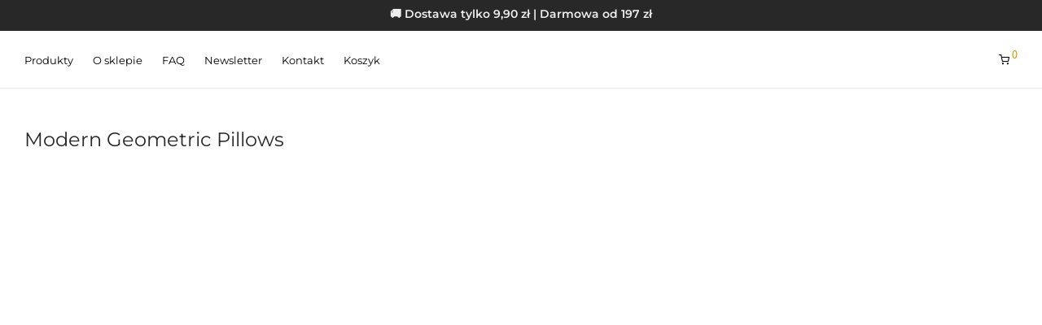

--- FILE ---
content_type: text/html; charset=UTF-8
request_url: https://adifoxx.pl/portfolio/metric/
body_size: 56946
content:
<!DOCTYPE html>

<html lang="pl-PL" class="footer-sticky-0">
    <head>
        <meta charset="UTF-8">
        <meta name="viewport" content="width=device-width, initial-scale=1.0, maximum-scale=1.0, user-scalable=no">
		<title>Metric &#8211; Adi Foxx &#8211; oficjalny sklep Foxx Gotuje oraz Alkoholove101</title><link rel="preload" as="style" href="https://fonts.googleapis.com/css?family=Roboto%3A400%2C700&#038;display=swap" /><link rel="stylesheet" href="https://fonts.googleapis.com/css?family=Roboto%3A400%2C700&#038;display=swap" media="print" onload="this.media='all'" /><noscript><link rel="stylesheet" href="https://fonts.googleapis.com/css?family=Roboto%3A400%2C700&#038;display=swap" /></noscript>
<link rel="preload" as="font" href="https://adifoxx.pl/wp-content/uploads/elementor/google-fonts/fonts/montserrat-jtuqjig1_i6t8kchkm459wxrxc7mw9c.woff2" crossorigin><style id="rocket-critical-css">input:-webkit-autofill{-webkit-box-shadow:0 0 0 30px white inset}:root{--wp-admin-theme-color:#3858e9;--wp-admin-theme-color--rgb:56,88,233;--wp-admin-theme-color-darker-10:#2145e6;--wp-admin-theme-color-darker-10--rgb:33,69,230;--wp-admin-theme-color-darker-20:#183ad6;--wp-admin-theme-color-darker-20--rgb:24,58,214;--wp-admin-border-width-focus:2px}.lazy-hidden{background-color:#ffffff;background-image:url(https://adifoxx.pl/wp-content/plugins/a3-lazy-load/assets/css/loading.gif);background-repeat:no-repeat;background-position:50% 50%}.clear{clear:both}.lazy-hidden{background-color:#fff}.elementor-screen-only,.screen-reader-text{height:1px;margin:-1px;overflow:hidden;padding:0;position:absolute;top:-10000em;width:1px;clip:rect(0,0,0,0);border:0}.elementor *,.elementor :after,.elementor :before{box-sizing:border-box}.elementor img{border:none;border-radius:0;box-shadow:none;height:auto;max-width:100%}.elementor-element{--flex-direction:initial;--flex-wrap:initial;--justify-content:initial;--align-items:initial;--align-content:initial;--gap:initial;--flex-basis:initial;--flex-grow:initial;--flex-shrink:initial;--order:initial;--align-self:initial;align-self:var(--align-self);flex-basis:var(--flex-basis);flex-grow:var(--flex-grow);flex-shrink:var(--flex-shrink);order:var(--order)}:root{--page-title-display:block}.elementor-section{position:relative}.elementor-section .elementor-container{display:flex;margin-left:auto;margin-right:auto;position:relative}@media (max-width:1024px){.elementor-section .elementor-container{flex-wrap:wrap}}.elementor-section.elementor-section-boxed>.elementor-container{max-width:1140px}.elementor-widget-wrap{align-content:flex-start;flex-wrap:wrap;position:relative;width:100%}.elementor:not(.elementor-bc-flex-widget) .elementor-widget-wrap{display:flex}.elementor-widget-wrap>.elementor-element{width:100%}.elementor-widget{position:relative}.elementor-column{display:flex;min-height:1px;position:relative}.elementor-column-gap-default>.elementor-column>.elementor-element-populated{padding:10px}.elementor-column-gap-extended>.elementor-column>.elementor-element-populated{padding:15px}@media (min-width:768px){.elementor-column.elementor-col-100{width:100%}}@media (max-width:767px){.elementor-column{width:100%}}@media (prefers-reduced-motion:no-preference){html{scroll-behavior:smooth}}.elementor-heading-title{line-height:1;margin:0;padding:0}.elementor-kit-13{--e-global-color-primary:#6EC1E4;--e-global-color-secondary:#54595F;--e-global-color-text:#7A7A7A;--e-global-color-accent:#61CE70;--e-global-typography-primary-font-family:"Montserrat";--e-global-typography-primary-font-weight:400;--e-global-typography-secondary-font-family:"Montserrat";--e-global-typography-secondary-font-weight:400;--e-global-typography-text-font-family:"Montserrat";--e-global-typography-text-font-weight:400;--e-global-typography-accent-font-family:"Montserrat";--e-global-typography-accent-font-weight:500}.elementor-section.elementor-section-boxed>.elementor-container{max-width:1140px}.elementor-element{--widgets-spacing:20px 20px;--widgets-spacing-row:20px;--widgets-spacing-column:20px}@media (max-width:1024px){.elementor-section.elementor-section-boxed>.elementor-container{max-width:1024px}}@media (max-width:767px){.elementor-section.elementor-section-boxed>.elementor-container{max-width:767px}}.elementor-widget-image{text-align:center}.elementor-widget-image img{display:inline-block;vertical-align:middle}.elementor-979 .elementor-element.elementor-element-9ec4602>.elementor-container{max-width:1042px}.elementor-979 .elementor-element.elementor-element-9ec4602{margin-top:37px;margin-bottom:27px}.elementor-widget-heading .elementor-heading-title{font-family:var(--e-global-typography-primary-font-family),Sans-serif;font-weight:var(--e-global-typography-primary-font-weight)}.elementor-979 .elementor-element.elementor-element-e9a69e1 .elementor-heading-title{font-weight:normal;color:#282828}html{line-height:1.15;-webkit-text-size-adjust:100%}body{margin:0}a{background-color:transparent}img{border-style:none}button,input{font-family:inherit;font-size:100%;line-height:1.15;margin:0}button,input{overflow:visible}button{text-transform:none}[type=submit],button{-webkit-appearance:button}[type=submit]::-moz-focus-inner,button::-moz-focus-inner{border-style:none;padding:0}[type=submit]:-moz-focusring,button:-moz-focusring{outline:1px dotted ButtonText}[type=checkbox]{box-sizing:border-box;padding:0}::-webkit-file-upload-button{-webkit-appearance:button;font:inherit}.mfp-hide{display:none!important}button::-moz-focus-inner{padding:0;border:0}.nm-row:before,.nm-row:after{display:table;content:" "}.nm-row:after{clear:both}.nm-row{max-width:1280px;margin:0 auto;padding-right:15px;padding-left:15px;background-position:50% 50%;background-repeat:no-repeat}@media (max-width:768px){.nm-row{padding-right:0;padding-left:0}}.col-xs-6,.col-xs-12{position:relative;min-height:1px;padding-right:15px;padding-left:15px}.col-xs-6,.col-xs-12{float:left}.col-xs-12{width:100%}.col-xs-6{width:50%}.form-row,.form-group,.form-actions,.form-actions:last-child{margin-bottom:20px}.form-row-wide{clear:both}.woocommerce-form__label,.form-row label{display:inline-block;line-height:1.4;color:#282828;padding-top:5px;padding-bottom:8px}.woocommerce-form__label-for-checkbox{padding-bottom:0}.form-row label .required{text-decoration:none;border-bottom:0 none;opacity:0.5}.form-row .input-text{display:block;width:100%}#nm-quickview{position:relative;display:none;max-width:1080px;margin:10px auto;background:#fff}@media (max-width:1100px){#nm-quickview{max-width:550px}}.nm-myaccount-login{color:#282828;width:100%;max-width:502px;margin:0 auto;padding-top:61px;padding-bottom:87px;overflow:hidden}.nm-myaccount-login h2{font-size:24px;line-height:1;padding:0 0 50px;text-align:center}.nm-myaccount-login-inner{position:relative;width:100%;height:100%}#nm-login-wrap{position:absolute;top:10px;left:0;z-index:-1;width:100%;opacity:0}#nm-login-wrap.inline{position:relative;z-index:100}#nm-login-wrap.fade-in{opacity:1}#nm-login-wrap.slide-up{top:0px}.nm-myaccount-login input.input-text{color:#282828;border-color:#ccc;background-color:transparent}.login p,.login .form-row{margin-bottom:18px}.login .form-group{margin-bottom:15px}.login .form-actions{text-align:center}.login .button{display:block;width:100%;padding:12px}.login{width:100%}.login .lost_password{float:right}.login .lost_password a{position:relative;top:1px;color:inherit}@media all and (max-width:768px){.nm-myaccount-login{padding-top:47px;padding-bottom:68px}.nm-myaccount-login h2{padding-bottom:36px}}@media all and (max-width:550px){.nm-myaccount-login{padding-top:44px;padding-bottom:64px}.nm-myaccount-login h2{font-size:22px;padding-bottom:32px}}@media all and (max-width:400px){.nm-myaccount-login{padding-top:34px}.nm-myaccount-login h2{font-size:20px;padding-bottom:24px}}@media all and (max-width:350px){.login .lost_password{float:none;display:block;padding:6px 0 4px}.login .lost_password a{top:0}}.nm-login-popup-wrap{position:relative;width:auto;max-width:574px;margin:7% auto 0;padding:47px 37px 50px;overflow:hidden;background:#fff}.nm-login-popup-wrap .nm-myaccount-login{max-width:none;padding:0}.nm-login-popup-wrap #nm-login-wrap{top:0!important}.nm-login-popup-wrap .nm-myaccount-login h2{padding-bottom:36px}@media all and (max-width:768px){.nm-login-popup-wrap{padding-top:44px;padding-bottom:46px}.nm-login-popup-wrap .nm-myaccount-login h2{padding-bottom:32px}}@media all and (max-width:550px){.nm-login-popup-wrap{padding:35px 28px 37px}.nm-login-popup-wrap .nm-myaccount-login h2{padding-bottom:24px}}@media all and (max-width:400px){.nm-login-popup-wrap{padding-right:15px;padding-left:15px}}.product_list_widget{padding-top:7px}.product_list_widget>li{position:relative;min-height:77px;overflow:hidden;margin-bottom:16px;padding:5px 0 0 75px}@font-face{font-family:'nm-font';src:url(https://adifoxx.pl/wp-content/themes/savoy/assets/css/font-icons/theme-icons/fonts/nm-font.ttf?kryouh) format('truetype'),url(https://adifoxx.pl/wp-content/themes/savoy/assets/css/font-icons/theme-icons/fonts/nm-font.woff?kryouh) format('woff'),url(https://adifoxx.pl/wp-content/themes/savoy/assets/css/font-icons/theme-icons/fonts/nm-font.svg?kryouh#nm-font) format('svg');font-weight:normal;font-style:normal;font-display:swap}[class*=" nm-font-"]{font-family:'nm-font'!important;speak:never;font-style:normal;font-weight:normal;font-variant:normal;text-transform:none;line-height:1;-webkit-font-smoothing:antialiased;-moz-osx-font-smoothing:grayscale}.nm-font-close2:before{content:"\e117"}.nm-font-cart:before{content:"\e904"}a,article,body,div,form,h2,h3,header,html,i,img,label,li,nav,p,section,span,ul{margin:0;padding:0;border:0}html{height:100%}img{font-size:0;color:transparent;max-width:100%;height:auto;vertical-align:bottom}li{list-style:none}*,*:after,*:before{-webkit-box-sizing:border-box;box-sizing:border-box;-webkit-font-smoothing:antialiased;font-smoothing:antialiased}.clear:before,.clear:after,.clearfix:before,.clearfix:after{content:" ";display:table}.clear:after,.clearfix:after{clear:both}.clear,.clearfix{*zoom:1}a{color:#dc9814;outline:0;text-decoration:none}input[type="text"],input[type="password"],input.input-text{font-family:inherit;line-height:1.6;outline:0;padding:8px 10px;border:1px solid #e1e1e1;-webkit-border-radius:0;border-radius:0;-webkit-box-shadow:none;box-shadow:none;-webkit-appearance:none}input:-webkit-autofill{-webkit-box-shadow:0 0 0 1000px white inset}.button{display:inline-block;font-size:16px;line-height:16px;color:#fff;padding:9px 15px 10px;border:0 none;-webkit-border-radius:0;border-radius:0;text-align:center;opacity:1;background-color:#282828}.button.border{color:#282828;opacity:1;background:none}.button.border{padding-top:8px;padding-bottom:9px;border:1px solid #aaa}.nm-loader:after{display:block;content:" ";position:absolute;top:50%;right:50%;width:12px;height:12px;margin:-6px -6px 0 0;opacity:1;background:#dc9814;-webkit-animation-fill-mode:both;animation-fill-mode:both;-webkit-animation:dotFade 0.8s infinite;animation:dotFade 0.8s infinite;-webkit-border-radius:50%;border-radius:50%}@-webkit-keyframes dotFade{0%{opacity:0}50%{opacity:1}100%{opacity:0}}@keyframes dotFade{0%{opacity:0}50%{opacity:1}100%{opacity:0}}.screen-reader-text{clip:rect(1px,1px,1px,1px);height:1px;overflow:hidden;position:absolute!important;width:1px}body{font-family:Arial,Helvetica,sans-serif;font-size:14px;line-height:2;color:#777}h2,h3{font-style:normal;line-height:1.4;color:#282828}h2{font-size:28px}h3{font-size:24px}::-webkit-input-placeholder{opacity:0.5}:-moz-placeholder{opacity:0.5}::-moz-placeholder{opacity:0.5}:-ms-input-placeholder{opacity:0.5}@supports (-ms-accelerator:true){::-webkit-input-placeholder{opacity:1}}.nm-page-wrap{position:relative;right:0;min-width:280px;min-height:100%;overflow:hidden;background:#fff}.nm-page-wrap-inner{position:relative;width:100%}#nm-page-overlay{visibility:hidden;position:fixed;top:-1px;right:0;bottom:0;left:0;z-index:1000;content:" ";width:1px;height:1px;opacity:0;background:rgba(51,51,51,0.37)}.nm-header{position:absolute;top:0;left:0;z-index:1002;line-height:50px;width:100%;padding-top:17px;padding-bottom:17px;overflow:visible;background:#fff;-webkit-transform:translateZ(0)}.header-fixed .nm-header{position:fixed}.nm-header-inner{position:relative;height:auto}.header-border-1 .nm-header{border-bottom:1px solid #eee}.nm-header-placeholder{height:84px}.nm-header-logo a{display:block}.nm-header-logo img{width:auto;max-width:none;height:16px;vertical-align:middle}.nm-menu li{position:relative;float:left}.nm-menu li a{display:inline-block;font-size:16px;line-height:1;color:#707070;vertical-align:bottom;text-decoration:none;padding:16px}.nm-menu .sub-menu{display:none;position:absolute;top:100%;left:-12px;z-index:10010;min-width:248px;padding:18px 0 22px;background:#282828;-webkit-animation-duration:0.3s;animation-duration:0.3s;-webkit-animation-fill-mode:both;animation-fill-mode:both;-webkit-animation-name:nm_menu_anim;animation-name:nm_menu_anim}.nm-sub-menu-bridge{display:none}@-webkit-keyframes nm_menu_anim{0%{opacity:0}100%{opacity:1}}@keyframes nm_menu_anim{0%{opacity:0}100%{opacity:1}}.nm-menu .sub-menu li{float:none;position:relative;z-index:100000}.nm-menu .sub-menu li a{display:block;font-size:14px;color:#a0a0a0;padding:8px 27px}.nm-main-menu-wrap{position:static}.nm-main-menu{display:block}.nm-main-menu>ul{display:inline-block;line-height:1;vertical-align:middle}.nm-menu-icon{position:relative;width:21px;height:16px}.nm-menu-icon span{display:block;position:absolute;left:0;width:100%;height:1px;-webkit-transform:rotate(0);transform:rotate(0);background:#282828}.nm-menu-icon span.line-1{top:0}.nm-menu-icon span.line-2{top:7px}.nm-menu-icon span.line-3{bottom:1px}.nm-right-menu-wrap{position:static}.nm-right-menu{float:right;margin-right:-16px}.nm-right-menu>ul{display:inline-block;line-height:1;vertical-align:middle}.nm-menu-cart .count{position:relative;top:-7px;display:inline-block;font-size:14px;color:#dc9814}.nm-menu li.nm-menu-offscreen{position:relative;display:none}.nm-menu li.nm-menu-offscreen a{display:inline-block;font-size:0;line-height:16px}.nm-menu li.nm-menu-offscreen .nm-menu-cart-count{display:none;position:absolute;top:5px;right:100%;font-size:14px;line-height:1;color:#dc9814;margin-right:-6px}@media all and (max-width:991px){.nm-header-placeholder{height:70px}.nm-header{padding-top:10px;padding-bottom:10px}.nm-header-logo img{height:16px}.nm-menu li a{padding-left:2px}.nm-main-menu ul li{display:none}.nm-right-menu ul li{display:none}.nm-right-menu ul li.nm-menu-cart{display:block}.nm-menu li.nm-menu-offscreen{display:block}}@media all and (max-width:550px){.nm-menu li a{padding-left:0}.nm-main-menu{margin-left:0}.header-mobile-default .nm-menu-icon{width:18px}}@media all and (max-width:400px){.nm-header-logo img{height:16px}.header-mobile-default .nm-menu li a{padding-right:12px}.header-mobile-default .nm-menu-icon{height:14px}.header-mobile-default .nm-menu-icon span.line-2{top:6px}.nm-right-menu{margin-right:-12px}}.nm-header.centered .nm-header-logo{position:absolute;top:50%;left:50%;z-index:10;-webkit-transform:translate(-50%,-50%);transform:translate(-50%,-50%)}.nm-header.centered .nm-menu>li>a{padding:16px 12px}.nm-header.centered .nm-main-menu{margin-left:-12px}.nm-header.centered .nm-right-menu{margin-right:-12px}#nm-mobile-menu{position:absolute;top:-100%;left:0;z-index:-1;width:100%;opacity:0;overflow:hidden;background:#fff}.header-fixed #nm-mobile-menu{position:fixed;z-index:1001}.header-fixed #nm-mobile-menu .nm-mobile-menu-scroll{overflow-x:hidden;overflow-y:scroll;-webkit-overflow-scrolling:touch}#nm-mobile-menu .nm-mobile-menu-content{padding:0 0 32px}#nm-mobile-menu .menu li{position:relative;border-bottom:1px solid #eee}#nm-mobile-menu .menu a{display:inline-block;line-height:2;color:#282828;padding:6px 0;white-space:nowrap}#nm-mobile-menu .menu li .nm-menu-toggle{position:absolute;top:6px;right:0;display:none;height:28px;font-family:'nm-font';font-size:11px;line-height:28px;font-weight:normal;color:#282828;padding-left:10px}#nm-mobile-menu .menu li .nm-menu-toggle:before{display:block;content:"\e114"}#nm-mobile-menu .menu li.menu-item-has-children>.nm-menu-toggle{display:inline-block}#nm-mobile-menu .sub-menu{display:none;padding:16px 0 13px;border-top:1px solid #eee}#nm-mobile-menu .sub-menu li{border-bottom:0 none}#nm-mobile-menu .sub-menu a{padding:0 0 3px;text-indent:15px}#nm-mobile-menu .sub-menu li .nm-menu-toggle{top:1px}#nm-mobile-menu-main-ul{padding-top:17px}#nm-mobile-menu-secondary-ul{padding-top:17px}.header-mobile-default #nm-mobile-menu-secondary-ul .nm-mobile-menu-item-cart,#nm-mobile-menu-secondary-ul .nm-mobile-menu-item-cart{display:none}#nm-mobile-menu-secondary-ul .nm-mobile-menu-item-cart>a{display:block}#nm-mobile-menu-secondary-ul .nm-mobile-menu-item-cart .count{position:absolute;right:0;top:6px}@media all and (max-width:400px){#nm-mobile-menu-secondary-ul .nm-mobile-menu-item-cart{display:block}}#nm-widget-panel{position:fixed;top:0;left:100%;z-index:1020;line-height:1.2;width:500px;height:100%;overflow:hidden;-webkit-transform:translate3d(0,0,0);transform:translate3d(0,0,0);background:#fff}.nm-widget-panel-inner{width:auto;height:100%;overflow-x:hidden;overflow-y:scroll}.nm-widget-panel-header{position:relative;z-index:110;font-size:16px;line-height:1;color:#282828;width:100%;padding:0 37px}.nm-widget-panel-header-inner{height:79px;overflow:hidden;border-bottom:1px solid #eee;background:#fff}.nm-cart-panel-title{display:none;opacity:0.5}#nm-widget-panel-close{display:block;color:#282828;padding-top:32px;-webkit-touch-callout:none}.nm-widget-panel-close-title{float:right}#nm-cart-panel-loader{visibility:hidden;position:absolute;top:-1px;left:-1px;z-index:105;width:1px;height:1px;opacity:1;background:#fff}#nm-cart-panel-loader .nm-loader{display:block;position:relative;font-size:16px;line-height:1.6;color:#282828;margin-top:21px;padding-left:21px}#nm-cart-panel-loader .nm-loader:after{top:6px;right:auto;left:0;margin:0}#nm-widget-panel .product_list_widget .empty{display:none;font-size:16px;min-height:none;margin-bottom:0;padding:5vh 0;text-align:center}#nm-widget-panel .nm-cart-panel-empty .product_list_widget .empty{display:block}#nm-widget-panel .product_list_widget .empty i{display:block;font-size:20px;line-height:29px;width:50px;height:50px;margin:0 auto 21px;padding:10px;text-align:center;background:#eee;-webkit-border-radius:50px;border-radius:50px;opacity:0.5;transform:translateY(6px)}.nm-cart-panel-list-wrap{padding:0 37px}#nm-widget-panel .product_list_widget{position:relative;color:#282828;padding:7px 0 6px}#nm-widget-panel .product_list_widget>li{display:table;width:100%;min-height:0;margin:0;padding:0}.nm-cart-panel-summary{color:#282828;width:100%;padding:0 37px}.nm-cart-panel-summary-inner{padding:0 0 37px;overflow:hidden;background:#fff}#nm-widget-panel .buttons{margin-bottom:0}#nm-widget-panel .buttons a:first-child{color:inherit;opacity:1;border:1px solid #aaa;background:none}#nm-widget-panel .buttons .button{display:inline-block;width:48%;padding:12px}#nm-widget-panel .nm-cart-panel-empty .buttons{display:none}#nm-widget-panel .buttons.nm-cart-empty-button{display:none}#nm-widget-panel .nm-cart-panel-empty .buttons.nm-cart-empty-button{display:block}#nm-widget-panel .buttons.nm-cart-empty-button .button{display:block;width:100%}.widget-panel-dark .nm-widget-panel-header-inner,.widget-panel-dark #nm-cart-panel-loader,.widget-panel-dark .nm-cart-panel-summary-inner,.widget-panel-dark #nm-widget-panel{background:#333}.widget-panel-dark .nm-widget-panel,.widget-panel-dark #nm-widget-panel .product_list_widget{color:#a5a5a5}.widget-panel-dark #nm-cart-panel-loader .nm-loader,.widget-panel-dark #nm-widget-panel-close,.widget-panel-dark #nm-widget-panel .product_list_widget .empty,.widget-panel-dark #nm-widget-panel .buttons a:first-child,.widget-panel-dark .nm-cart-panel-summary{color:#eee}.widget-panel-dark #nm-widget-panel .product_list_widget .empty i{background-color:#414141}.widget-panel-dark .nm-widget-panel-header-inner{border-color:#464646}.widget-panel-dark #nm-widget-panel .buttons .button.border,.widget-panel-dark #nm-widget-panel .buttons a:first-child{border-color:#5f5f5f}@media all and (max-width:2100px){#nm-widget-panel{width:410px}#nm-widget-panel .buttons .button{display:block;width:100%}}@media all and (max-width:991px){.nm-widget-panel-header-inner{height:70px}#nm-widget-panel-close{padding-top:28px}}@media all and (max-width:550px){#nm-widget-panel{width:370px}.nm-widget-panel-header{padding-right:21px;padding-left:21px}.nm-cart-panel-title{display:inline-block}.nm-cart-panel-list-wrap{padding-right:21px;padding-left:21px}.nm-cart-panel-summary{padding-right:21px;padding-left:21px}.nm-cart-panel-summary-inner{padding-bottom:21px}#nm-widget-panel .buttons .button{margin-top:15px}}@media all and (max-width:385px){#nm-widget-panel{width:calc(100% - 15px)}}p{margin-bottom:24px}.entry-content>:last-child{margin-bottom:0}p:last-child{margin-bottom:0}.elementor-section.elementor-section-boxed>.elementor-container{max-width:1280px}@media all and (min-width:769px){.elementor .elementor-section.elementor-section-boxed>.elementor-container.elementor-column-gap-default{padding-left:20px;padding-right:20px}.elementor .elementor-section.elementor-section-boxed>.elementor-container.elementor-column-gap-extended{padding-left:15px;padding-right:15px}}@media all and (max-width:768px){.elementor .elementor-section.elementor-section-boxed>.elementor-container.elementor-column-gap-default{padding-left:5px;padding-right:5px}}.nm-portfolio-single-footer a .alt-title{display:none}@media all and (max-width:767px){.nm-portfolio-single-footer a .alt-title{display:inline}}.form-group{margin-bottom:15px}.screen-reader-text{clip:rect(1px,1px,1px,1px);word-wrap:normal!important;border:0;clip-path:inset(50%);height:1px;margin:-1px;overflow:hidden;overflow-wrap:normal!important;padding:0;position:absolute!important;width:1px}</style>
<meta name='robots' content='max-image-preview:large' />

<!-- Google Tag Manager for WordPress by gtm4wp.com -->
<script data-cfasync="false" data-pagespeed-no-defer>
	var gtm4wp_datalayer_name = "dataLayer";
	var dataLayer = dataLayer || [];
	const gtm4wp_use_sku_instead = 0;
	const gtm4wp_currency = 'PLN';
	const gtm4wp_product_per_impression = 10;
	const gtm4wp_clear_ecommerce = false;
	const gtm4wp_datalayer_max_timeout = 2000;
</script>
<!-- End Google Tag Manager for WordPress by gtm4wp.com --><script type='application/javascript'  id='pys-version-script'>console.log('PixelYourSite Free version 11.1.5.2');</script>
<link rel='dns-prefetch' href='//www.google.com' />
<link rel='dns-prefetch' href='//fonts.googleapis.com' />
<link href='https://fonts.gstatic.com' crossorigin rel='preconnect' />
<link rel="alternate" type="application/rss+xml" title="Adi Foxx - oficjalny sklep Foxx Gotuje oraz Alkoholove101 &raquo; Kanał z wpisami" href="https://adifoxx.pl/feed/" />
<link rel="alternate" type="application/rss+xml" title="Adi Foxx - oficjalny sklep Foxx Gotuje oraz Alkoholove101 &raquo; Kanał z komentarzami" href="https://adifoxx.pl/comments/feed/" />
<link rel="alternate" title="oEmbed (JSON)" type="application/json+oembed" href="https://adifoxx.pl/wp-json/oembed/1.0/embed?url=https%3A%2F%2Fadifoxx.pl%2Fportfolio%2Fmetric%2F" />
<link rel="alternate" title="oEmbed (XML)" type="text/xml+oembed" href="https://adifoxx.pl/wp-json/oembed/1.0/embed?url=https%3A%2F%2Fadifoxx.pl%2Fportfolio%2Fmetric%2F&#038;format=xml" />
		<!-- This site uses the Google Analytics by MonsterInsights plugin v9.11.1 - Using Analytics tracking - https://www.monsterinsights.com/ -->
							<script src="//www.googletagmanager.com/gtag/js?id=G-5EFRVL25XP"  data-cfasync="false" data-wpfc-render="false" type="text/javascript" async></script>
			<script data-cfasync="false" data-wpfc-render="false" type="text/javascript">
				var mi_version = '9.11.1';
				var mi_track_user = true;
				var mi_no_track_reason = '';
								var MonsterInsightsDefaultLocations = {"page_location":"https:\/\/adifoxx.pl\/portfolio\/metric\/"};
								if ( typeof MonsterInsightsPrivacyGuardFilter === 'function' ) {
					var MonsterInsightsLocations = (typeof MonsterInsightsExcludeQuery === 'object') ? MonsterInsightsPrivacyGuardFilter( MonsterInsightsExcludeQuery ) : MonsterInsightsPrivacyGuardFilter( MonsterInsightsDefaultLocations );
				} else {
					var MonsterInsightsLocations = (typeof MonsterInsightsExcludeQuery === 'object') ? MonsterInsightsExcludeQuery : MonsterInsightsDefaultLocations;
				}

								var disableStrs = [
										'ga-disable-G-5EFRVL25XP',
									];

				/* Function to detect opted out users */
				function __gtagTrackerIsOptedOut() {
					for (var index = 0; index < disableStrs.length; index++) {
						if (document.cookie.indexOf(disableStrs[index] + '=true') > -1) {
							return true;
						}
					}

					return false;
				}

				/* Disable tracking if the opt-out cookie exists. */
				if (__gtagTrackerIsOptedOut()) {
					for (var index = 0; index < disableStrs.length; index++) {
						window[disableStrs[index]] = true;
					}
				}

				/* Opt-out function */
				function __gtagTrackerOptout() {
					for (var index = 0; index < disableStrs.length; index++) {
						document.cookie = disableStrs[index] + '=true; expires=Thu, 31 Dec 2099 23:59:59 UTC; path=/';
						window[disableStrs[index]] = true;
					}
				}

				if ('undefined' === typeof gaOptout) {
					function gaOptout() {
						__gtagTrackerOptout();
					}
				}
								window.dataLayer = window.dataLayer || [];

				window.MonsterInsightsDualTracker = {
					helpers: {},
					trackers: {},
				};
				if (mi_track_user) {
					function __gtagDataLayer() {
						dataLayer.push(arguments);
					}

					function __gtagTracker(type, name, parameters) {
						if (!parameters) {
							parameters = {};
						}

						if (parameters.send_to) {
							__gtagDataLayer.apply(null, arguments);
							return;
						}

						if (type === 'event') {
														parameters.send_to = monsterinsights_frontend.v4_id;
							var hookName = name;
							if (typeof parameters['event_category'] !== 'undefined') {
								hookName = parameters['event_category'] + ':' + name;
							}

							if (typeof MonsterInsightsDualTracker.trackers[hookName] !== 'undefined') {
								MonsterInsightsDualTracker.trackers[hookName](parameters);
							} else {
								__gtagDataLayer('event', name, parameters);
							}
							
						} else {
							__gtagDataLayer.apply(null, arguments);
						}
					}

					__gtagTracker('js', new Date());
					__gtagTracker('set', {
						'developer_id.dZGIzZG': true,
											});
					if ( MonsterInsightsLocations.page_location ) {
						__gtagTracker('set', MonsterInsightsLocations);
					}
										__gtagTracker('config', 'G-5EFRVL25XP', {"forceSSL":"true","link_attribution":"true"} );
										window.gtag = __gtagTracker;										(function () {
						/* https://developers.google.com/analytics/devguides/collection/analyticsjs/ */
						/* ga and __gaTracker compatibility shim. */
						var noopfn = function () {
							return null;
						};
						var newtracker = function () {
							return new Tracker();
						};
						var Tracker = function () {
							return null;
						};
						var p = Tracker.prototype;
						p.get = noopfn;
						p.set = noopfn;
						p.send = function () {
							var args = Array.prototype.slice.call(arguments);
							args.unshift('send');
							__gaTracker.apply(null, args);
						};
						var __gaTracker = function () {
							var len = arguments.length;
							if (len === 0) {
								return;
							}
							var f = arguments[len - 1];
							if (typeof f !== 'object' || f === null || typeof f.hitCallback !== 'function') {
								if ('send' === arguments[0]) {
									var hitConverted, hitObject = false, action;
									if ('event' === arguments[1]) {
										if ('undefined' !== typeof arguments[3]) {
											hitObject = {
												'eventAction': arguments[3],
												'eventCategory': arguments[2],
												'eventLabel': arguments[4],
												'value': arguments[5] ? arguments[5] : 1,
											}
										}
									}
									if ('pageview' === arguments[1]) {
										if ('undefined' !== typeof arguments[2]) {
											hitObject = {
												'eventAction': 'page_view',
												'page_path': arguments[2],
											}
										}
									}
									if (typeof arguments[2] === 'object') {
										hitObject = arguments[2];
									}
									if (typeof arguments[5] === 'object') {
										Object.assign(hitObject, arguments[5]);
									}
									if ('undefined' !== typeof arguments[1].hitType) {
										hitObject = arguments[1];
										if ('pageview' === hitObject.hitType) {
											hitObject.eventAction = 'page_view';
										}
									}
									if (hitObject) {
										action = 'timing' === arguments[1].hitType ? 'timing_complete' : hitObject.eventAction;
										hitConverted = mapArgs(hitObject);
										__gtagTracker('event', action, hitConverted);
									}
								}
								return;
							}

							function mapArgs(args) {
								var arg, hit = {};
								var gaMap = {
									'eventCategory': 'event_category',
									'eventAction': 'event_action',
									'eventLabel': 'event_label',
									'eventValue': 'event_value',
									'nonInteraction': 'non_interaction',
									'timingCategory': 'event_category',
									'timingVar': 'name',
									'timingValue': 'value',
									'timingLabel': 'event_label',
									'page': 'page_path',
									'location': 'page_location',
									'title': 'page_title',
									'referrer' : 'page_referrer',
								};
								for (arg in args) {
																		if (!(!args.hasOwnProperty(arg) || !gaMap.hasOwnProperty(arg))) {
										hit[gaMap[arg]] = args[arg];
									} else {
										hit[arg] = args[arg];
									}
								}
								return hit;
							}

							try {
								f.hitCallback();
							} catch (ex) {
							}
						};
						__gaTracker.create = newtracker;
						__gaTracker.getByName = newtracker;
						__gaTracker.getAll = function () {
							return [];
						};
						__gaTracker.remove = noopfn;
						__gaTracker.loaded = true;
						window['__gaTracker'] = __gaTracker;
					})();
									} else {
										console.log("");
					(function () {
						function __gtagTracker() {
							return null;
						}

						window['__gtagTracker'] = __gtagTracker;
						window['gtag'] = __gtagTracker;
					})();
									}
			</script>
							<!-- / Google Analytics by MonsterInsights -->
		<style id='wp-img-auto-sizes-contain-inline-css' type='text/css'>
img:is([sizes=auto i],[sizes^="auto," i]){contain-intrinsic-size:3000px 1500px}
/*# sourceURL=wp-img-auto-sizes-contain-inline-css */
</style>
<link rel='preload'  href='https://adifoxx.pl/wp-content/plugins/formidable/css/formidableforms.css?ver=1141242' data-rocket-async="style" as="style" onload="this.onload=null;this.rel='stylesheet'" onerror="this.removeAttribute('data-rocket-async')"  type='text/css' media='all' />
<link rel='preload'  href='https://adifoxx.pl/wp-includes/css/dist/components/style.min.css?ver=6.9' data-rocket-async="style" as="style" onload="this.onload=null;this.rel='stylesheet'" onerror="this.removeAttribute('data-rocket-async')"  type='text/css' media='all' />
<link rel='preload'  href='https://adifoxx.pl/wp-content/plugins/woocommerce-paczkomaty-inpost/build/point-selection-block-frontend.css?ver=1768982367' data-rocket-async="style" as="style" onload="this.onload=null;this.rel='stylesheet'" onerror="this.removeAttribute('data-rocket-async')"  type='text/css' media='all' />
<link rel='preload'  href='https://adifoxx.pl/wp-content/plugins/woocommerce-paczkomaty-inpost/build/point-selection-block.css?ver=1768982367' data-rocket-async="style" as="style" onload="this.onload=null;this.rel='stylesheet'" onerror="this.removeAttribute('data-rocket-async')"  type='text/css' media='all' />
<style id='wp-emoji-styles-inline-css' type='text/css'>

	img.wp-smiley, img.emoji {
		display: inline !important;
		border: none !important;
		box-shadow: none !important;
		height: 1em !important;
		width: 1em !important;
		margin: 0 0.07em !important;
		vertical-align: -0.1em !important;
		background: none !important;
		padding: 0 !important;
	}
/*# sourceURL=wp-emoji-styles-inline-css */
</style>
<style id='classic-theme-styles-inline-css' type='text/css'>
/*! This file is auto-generated */
.wp-block-button__link{color:#fff;background-color:#32373c;border-radius:9999px;box-shadow:none;text-decoration:none;padding:calc(.667em + 2px) calc(1.333em + 2px);font-size:1.125em}.wp-block-file__button{background:#32373c;color:#fff;text-decoration:none}
/*# sourceURL=/wp-includes/css/classic-themes.min.css */
</style>
<style id='global-styles-inline-css' type='text/css'>
:root{--wp--preset--aspect-ratio--square: 1;--wp--preset--aspect-ratio--4-3: 4/3;--wp--preset--aspect-ratio--3-4: 3/4;--wp--preset--aspect-ratio--3-2: 3/2;--wp--preset--aspect-ratio--2-3: 2/3;--wp--preset--aspect-ratio--16-9: 16/9;--wp--preset--aspect-ratio--9-16: 9/16;--wp--preset--color--black: #000000;--wp--preset--color--cyan-bluish-gray: #abb8c3;--wp--preset--color--white: #ffffff;--wp--preset--color--pale-pink: #f78da7;--wp--preset--color--vivid-red: #cf2e2e;--wp--preset--color--luminous-vivid-orange: #ff6900;--wp--preset--color--luminous-vivid-amber: #fcb900;--wp--preset--color--light-green-cyan: #7bdcb5;--wp--preset--color--vivid-green-cyan: #00d084;--wp--preset--color--pale-cyan-blue: #8ed1fc;--wp--preset--color--vivid-cyan-blue: #0693e3;--wp--preset--color--vivid-purple: #9b51e0;--wp--preset--gradient--vivid-cyan-blue-to-vivid-purple: linear-gradient(135deg,rgb(6,147,227) 0%,rgb(155,81,224) 100%);--wp--preset--gradient--light-green-cyan-to-vivid-green-cyan: linear-gradient(135deg,rgb(122,220,180) 0%,rgb(0,208,130) 100%);--wp--preset--gradient--luminous-vivid-amber-to-luminous-vivid-orange: linear-gradient(135deg,rgb(252,185,0) 0%,rgb(255,105,0) 100%);--wp--preset--gradient--luminous-vivid-orange-to-vivid-red: linear-gradient(135deg,rgb(255,105,0) 0%,rgb(207,46,46) 100%);--wp--preset--gradient--very-light-gray-to-cyan-bluish-gray: linear-gradient(135deg,rgb(238,238,238) 0%,rgb(169,184,195) 100%);--wp--preset--gradient--cool-to-warm-spectrum: linear-gradient(135deg,rgb(74,234,220) 0%,rgb(151,120,209) 20%,rgb(207,42,186) 40%,rgb(238,44,130) 60%,rgb(251,105,98) 80%,rgb(254,248,76) 100%);--wp--preset--gradient--blush-light-purple: linear-gradient(135deg,rgb(255,206,236) 0%,rgb(152,150,240) 100%);--wp--preset--gradient--blush-bordeaux: linear-gradient(135deg,rgb(254,205,165) 0%,rgb(254,45,45) 50%,rgb(107,0,62) 100%);--wp--preset--gradient--luminous-dusk: linear-gradient(135deg,rgb(255,203,112) 0%,rgb(199,81,192) 50%,rgb(65,88,208) 100%);--wp--preset--gradient--pale-ocean: linear-gradient(135deg,rgb(255,245,203) 0%,rgb(182,227,212) 50%,rgb(51,167,181) 100%);--wp--preset--gradient--electric-grass: linear-gradient(135deg,rgb(202,248,128) 0%,rgb(113,206,126) 100%);--wp--preset--gradient--midnight: linear-gradient(135deg,rgb(2,3,129) 0%,rgb(40,116,252) 100%);--wp--preset--font-size--small: 13px;--wp--preset--font-size--medium: 20px;--wp--preset--font-size--large: 36px;--wp--preset--font-size--x-large: 42px;--wp--preset--spacing--20: 0.44rem;--wp--preset--spacing--30: 0.67rem;--wp--preset--spacing--40: 1rem;--wp--preset--spacing--50: 1.5rem;--wp--preset--spacing--60: 2.25rem;--wp--preset--spacing--70: 3.38rem;--wp--preset--spacing--80: 5.06rem;--wp--preset--shadow--natural: 6px 6px 9px rgba(0, 0, 0, 0.2);--wp--preset--shadow--deep: 12px 12px 50px rgba(0, 0, 0, 0.4);--wp--preset--shadow--sharp: 6px 6px 0px rgba(0, 0, 0, 0.2);--wp--preset--shadow--outlined: 6px 6px 0px -3px rgb(255, 255, 255), 6px 6px rgb(0, 0, 0);--wp--preset--shadow--crisp: 6px 6px 0px rgb(0, 0, 0);}:where(.is-layout-flex){gap: 0.5em;}:where(.is-layout-grid){gap: 0.5em;}body .is-layout-flex{display: flex;}.is-layout-flex{flex-wrap: wrap;align-items: center;}.is-layout-flex > :is(*, div){margin: 0;}body .is-layout-grid{display: grid;}.is-layout-grid > :is(*, div){margin: 0;}:where(.wp-block-columns.is-layout-flex){gap: 2em;}:where(.wp-block-columns.is-layout-grid){gap: 2em;}:where(.wp-block-post-template.is-layout-flex){gap: 1.25em;}:where(.wp-block-post-template.is-layout-grid){gap: 1.25em;}.has-black-color{color: var(--wp--preset--color--black) !important;}.has-cyan-bluish-gray-color{color: var(--wp--preset--color--cyan-bluish-gray) !important;}.has-white-color{color: var(--wp--preset--color--white) !important;}.has-pale-pink-color{color: var(--wp--preset--color--pale-pink) !important;}.has-vivid-red-color{color: var(--wp--preset--color--vivid-red) !important;}.has-luminous-vivid-orange-color{color: var(--wp--preset--color--luminous-vivid-orange) !important;}.has-luminous-vivid-amber-color{color: var(--wp--preset--color--luminous-vivid-amber) !important;}.has-light-green-cyan-color{color: var(--wp--preset--color--light-green-cyan) !important;}.has-vivid-green-cyan-color{color: var(--wp--preset--color--vivid-green-cyan) !important;}.has-pale-cyan-blue-color{color: var(--wp--preset--color--pale-cyan-blue) !important;}.has-vivid-cyan-blue-color{color: var(--wp--preset--color--vivid-cyan-blue) !important;}.has-vivid-purple-color{color: var(--wp--preset--color--vivid-purple) !important;}.has-black-background-color{background-color: var(--wp--preset--color--black) !important;}.has-cyan-bluish-gray-background-color{background-color: var(--wp--preset--color--cyan-bluish-gray) !important;}.has-white-background-color{background-color: var(--wp--preset--color--white) !important;}.has-pale-pink-background-color{background-color: var(--wp--preset--color--pale-pink) !important;}.has-vivid-red-background-color{background-color: var(--wp--preset--color--vivid-red) !important;}.has-luminous-vivid-orange-background-color{background-color: var(--wp--preset--color--luminous-vivid-orange) !important;}.has-luminous-vivid-amber-background-color{background-color: var(--wp--preset--color--luminous-vivid-amber) !important;}.has-light-green-cyan-background-color{background-color: var(--wp--preset--color--light-green-cyan) !important;}.has-vivid-green-cyan-background-color{background-color: var(--wp--preset--color--vivid-green-cyan) !important;}.has-pale-cyan-blue-background-color{background-color: var(--wp--preset--color--pale-cyan-blue) !important;}.has-vivid-cyan-blue-background-color{background-color: var(--wp--preset--color--vivid-cyan-blue) !important;}.has-vivid-purple-background-color{background-color: var(--wp--preset--color--vivid-purple) !important;}.has-black-border-color{border-color: var(--wp--preset--color--black) !important;}.has-cyan-bluish-gray-border-color{border-color: var(--wp--preset--color--cyan-bluish-gray) !important;}.has-white-border-color{border-color: var(--wp--preset--color--white) !important;}.has-pale-pink-border-color{border-color: var(--wp--preset--color--pale-pink) !important;}.has-vivid-red-border-color{border-color: var(--wp--preset--color--vivid-red) !important;}.has-luminous-vivid-orange-border-color{border-color: var(--wp--preset--color--luminous-vivid-orange) !important;}.has-luminous-vivid-amber-border-color{border-color: var(--wp--preset--color--luminous-vivid-amber) !important;}.has-light-green-cyan-border-color{border-color: var(--wp--preset--color--light-green-cyan) !important;}.has-vivid-green-cyan-border-color{border-color: var(--wp--preset--color--vivid-green-cyan) !important;}.has-pale-cyan-blue-border-color{border-color: var(--wp--preset--color--pale-cyan-blue) !important;}.has-vivid-cyan-blue-border-color{border-color: var(--wp--preset--color--vivid-cyan-blue) !important;}.has-vivid-purple-border-color{border-color: var(--wp--preset--color--vivid-purple) !important;}.has-vivid-cyan-blue-to-vivid-purple-gradient-background{background: var(--wp--preset--gradient--vivid-cyan-blue-to-vivid-purple) !important;}.has-light-green-cyan-to-vivid-green-cyan-gradient-background{background: var(--wp--preset--gradient--light-green-cyan-to-vivid-green-cyan) !important;}.has-luminous-vivid-amber-to-luminous-vivid-orange-gradient-background{background: var(--wp--preset--gradient--luminous-vivid-amber-to-luminous-vivid-orange) !important;}.has-luminous-vivid-orange-to-vivid-red-gradient-background{background: var(--wp--preset--gradient--luminous-vivid-orange-to-vivid-red) !important;}.has-very-light-gray-to-cyan-bluish-gray-gradient-background{background: var(--wp--preset--gradient--very-light-gray-to-cyan-bluish-gray) !important;}.has-cool-to-warm-spectrum-gradient-background{background: var(--wp--preset--gradient--cool-to-warm-spectrum) !important;}.has-blush-light-purple-gradient-background{background: var(--wp--preset--gradient--blush-light-purple) !important;}.has-blush-bordeaux-gradient-background{background: var(--wp--preset--gradient--blush-bordeaux) !important;}.has-luminous-dusk-gradient-background{background: var(--wp--preset--gradient--luminous-dusk) !important;}.has-pale-ocean-gradient-background{background: var(--wp--preset--gradient--pale-ocean) !important;}.has-electric-grass-gradient-background{background: var(--wp--preset--gradient--electric-grass) !important;}.has-midnight-gradient-background{background: var(--wp--preset--gradient--midnight) !important;}.has-small-font-size{font-size: var(--wp--preset--font-size--small) !important;}.has-medium-font-size{font-size: var(--wp--preset--font-size--medium) !important;}.has-large-font-size{font-size: var(--wp--preset--font-size--large) !important;}.has-x-large-font-size{font-size: var(--wp--preset--font-size--x-large) !important;}
:where(.wp-block-post-template.is-layout-flex){gap: 1.25em;}:where(.wp-block-post-template.is-layout-grid){gap: 1.25em;}
:where(.wp-block-term-template.is-layout-flex){gap: 1.25em;}:where(.wp-block-term-template.is-layout-grid){gap: 1.25em;}
:where(.wp-block-columns.is-layout-flex){gap: 2em;}:where(.wp-block-columns.is-layout-grid){gap: 2em;}
:root :where(.wp-block-pullquote){font-size: 1.5em;line-height: 1.6;}
/*# sourceURL=global-styles-inline-css */
</style>
<style id='woocommerce-inline-inline-css' type='text/css'>
.woocommerce form .form-row .required { visibility: visible; }
/*# sourceURL=woocommerce-inline-inline-css */
</style>
<link rel='preload'  href='https://adifoxx.pl/wp-content/plugins/wt-woocommerce-related-products/public/css/custom-related-products-public.css?ver=1.7.6' data-rocket-async="style" as="style" onload="this.onload=null;this.rel='stylesheet'" onerror="this.removeAttribute('data-rocket-async')"  type='text/css' media='all' />
<link rel='preload'  href='https://adifoxx.pl/wp-content/plugins/wt-woocommerce-related-products/public/css/owl.carousel.min.css?ver=1.7.6' data-rocket-async="style" as="style" onload="this.onload=null;this.rel='stylesheet'" onerror="this.removeAttribute('data-rocket-async')"  type='text/css' media='all' />
<link rel='preload'  href='https://adifoxx.pl/wp-content/plugins/wt-woocommerce-related-products/public/css/owl.theme.default.min.css?ver=1.7.6' data-rocket-async="style" as="style" onload="this.onload=null;this.rel='stylesheet'" onerror="this.removeAttribute('data-rocket-async')"  type='text/css' media='all' />
<link rel='preload'  href='https://adifoxx.pl/wp-content/plugins/woocommerce-gateway-przelewy24/assets/css/blik_field.css?ver=4.1.13.5' data-rocket-async="style" as="style" onload="this.onload=null;this.rel='stylesheet'" onerror="this.removeAttribute('data-rocket-async')"  type='text/css' media='all' />
<link rel='preload'  href='//adifoxx.pl/wp-content/plugins/a3-lazy-load/assets/css/jquery.lazyloadxt.spinner.css?ver=6.9' data-rocket-async="style" as="style" onload="this.onload=null;this.rel='stylesheet'" onerror="this.removeAttribute('data-rocket-async')"  type='text/css' media='all' />
<link rel='preload'  href='//adifoxx.pl/wp-content/uploads/sass/a3_lazy_load.min.css?ver=1675794073' data-rocket-async="style" as="style" onload="this.onload=null;this.rel='stylesheet'" onerror="this.removeAttribute('data-rocket-async')"  type='text/css' media='all' />
<link rel='preload'  href='https://adifoxx.pl/wp-content/plugins/elementor/assets/lib/eicons/css/elementor-icons.min.css?ver=5.46.0' data-rocket-async="style" as="style" onload="this.onload=null;this.rel='stylesheet'" onerror="this.removeAttribute('data-rocket-async')"  type='text/css' media='all' />
<link rel='preload'  href='https://adifoxx.pl/wp-content/plugins/elementor/assets/css/frontend.min.css?ver=3.34.2' data-rocket-async="style" as="style" onload="this.onload=null;this.rel='stylesheet'" onerror="this.removeAttribute('data-rocket-async')"  type='text/css' media='all' />
<link rel='preload'  href='https://adifoxx.pl/wp-content/uploads/elementor/css/post-13.css?ver=1768982381' data-rocket-async="style" as="style" onload="this.onload=null;this.rel='stylesheet'" onerror="this.removeAttribute('data-rocket-async')"  type='text/css' media='all' />
<link rel='preload'  href='https://adifoxx.pl/wp-content/plugins/elementor/assets/css/widget-heading.min.css?ver=3.34.2' data-rocket-async="style" as="style" onload="this.onload=null;this.rel='stylesheet'" onerror="this.removeAttribute('data-rocket-async')"  type='text/css' media='all' />
<link rel='preload'  href='https://adifoxx.pl/wp-content/plugins/elementor/assets/css/widget-image.min.css?ver=3.34.2' data-rocket-async="style" as="style" onload="this.onload=null;this.rel='stylesheet'" onerror="this.removeAttribute('data-rocket-async')"  type='text/css' media='all' />
<link rel='preload'  href='https://adifoxx.pl/wp-content/uploads/elementor/css/post-964.css?ver=1768983036' data-rocket-async="style" as="style" onload="this.onload=null;this.rel='stylesheet'" onerror="this.removeAttribute('data-rocket-async')"  type='text/css' media='all' />
<style id='kadence-blocks-global-variables-inline-css' type='text/css'>
:root {--global-kb-font-size-sm:clamp(0.8rem, 0.73rem + 0.217vw, 0.9rem);--global-kb-font-size-md:clamp(1.1rem, 0.995rem + 0.326vw, 1.25rem);--global-kb-font-size-lg:clamp(1.75rem, 1.576rem + 0.543vw, 2rem);--global-kb-font-size-xl:clamp(2.25rem, 1.728rem + 1.63vw, 3rem);--global-kb-font-size-xxl:clamp(2.5rem, 1.456rem + 3.26vw, 4rem);--global-kb-font-size-xxxl:clamp(2.75rem, 0.489rem + 7.065vw, 6rem);}:root {--global-palette1: #3182CE;--global-palette2: #2B6CB0;--global-palette3: #1A202C;--global-palette4: #2D3748;--global-palette5: #4A5568;--global-palette6: #718096;--global-palette7: #EDF2F7;--global-palette8: #F7FAFC;--global-palette9: #ffffff;}
/*# sourceURL=kadence-blocks-global-variables-inline-css */
</style>
<link rel='preload'  href='https://adifoxx.pl/wp-content/plugins/woocommerce/assets/css/select2.css?ver=10.4.3' data-rocket-async="style" as="style" onload="this.onload=null;this.rel='stylesheet'" onerror="this.removeAttribute('data-rocket-async')"  type='text/css' media='all' />
<link rel='preload'  href='https://adifoxx.pl/wp-content/plugins/wpc-variations-radio-buttons/assets/css/frontend.css?ver=3.7.3' data-rocket-async="style" as="style" onload="this.onload=null;this.rel='stylesheet'" onerror="this.removeAttribute('data-rocket-async')"  type='text/css' media='all' />
<link rel='preload'  href='https://adifoxx.pl/wp-content/themes/savoy/assets/css/third-party/normalize.min.css?ver=3.0.2' data-rocket-async="style" as="style" onload="this.onload=null;this.rel='stylesheet'" onerror="this.removeAttribute('data-rocket-async')"  type='text/css' media='all' />
<link rel='preload'  href='https://adifoxx.pl/wp-content/themes/savoy/assets/css/third-party/slick.min.css?ver=1.5.5' data-rocket-async="style" as="style" onload="this.onload=null;this.rel='stylesheet'" onerror="this.removeAttribute('data-rocket-async')"  type='text/css' media='all' />
<link rel='preload'  href='https://adifoxx.pl/wp-content/themes/savoy/assets/css/third-party/slick-theme.min.css?ver=1.5.5' data-rocket-async="style" as="style" onload="this.onload=null;this.rel='stylesheet'" onerror="this.removeAttribute('data-rocket-async')"  type='text/css' media='all' />
<link rel='preload'  href='https://adifoxx.pl/wp-content/themes/savoy/assets/css/third-party/magnific-popup.min.css?ver=6.9' data-rocket-async="style" as="style" onload="this.onload=null;this.rel='stylesheet'" onerror="this.removeAttribute('data-rocket-async')"  type='text/css' media='all' />
<link rel='preload'  href='https://adifoxx.pl/wp-content/plugins/elementor/assets/lib/font-awesome/css/font-awesome.min.css?ver=4.7.0' data-rocket-async="style" as="style" onload="this.onload=null;this.rel='stylesheet'" onerror="this.removeAttribute('data-rocket-async')"  type='text/css' media='all' />
<link rel='preload'  href='https://adifoxx.pl/wp-content/themes/savoy/assets/css/grid.css?ver=3.1.3' data-rocket-async="style" as="style" onload="this.onload=null;this.rel='stylesheet'" onerror="this.removeAttribute('data-rocket-async')"  type='text/css' media='all' />
<link rel='preload'  href='https://adifoxx.pl/wp-content/themes/savoy/assets/css/third-party/selectod.min.css?ver=3.8.1' data-rocket-async="style" as="style" onload="this.onload=null;this.rel='stylesheet'" onerror="this.removeAttribute('data-rocket-async')"  type='text/css' media='all' />
<link rel='preload'  href='https://adifoxx.pl/wp-content/themes/savoy/assets/css/shop.css?ver=3.1.3' data-rocket-async="style" as="style" onload="this.onload=null;this.rel='stylesheet'" onerror="this.removeAttribute('data-rocket-async')"  type='text/css' media='all' />
<link rel='preload'  href='https://adifoxx.pl/wp-content/themes/savoy/assets/css/font-icons/theme-icons/theme-icons.min.css?ver=3.1.3' data-rocket-async="style" as="style" onload="this.onload=null;this.rel='stylesheet'" onerror="this.removeAttribute('data-rocket-async')"  type='text/css' media='all' />
<link rel='preload'  href='https://adifoxx.pl/wp-content/themes/savoy/style.css?ver=3.1.3' data-rocket-async="style" as="style" onload="this.onload=null;this.rel='stylesheet'" onerror="this.removeAttribute('data-rocket-async')"  type='text/css' media='all' />
<link rel='preload'  href='https://adifoxx.pl/wp-content/themes/savoy/assets/css/elements.css?ver=3.1.3' data-rocket-async="style" as="style" onload="this.onload=null;this.rel='stylesheet'" onerror="this.removeAttribute('data-rocket-async')"  type='text/css' media='all' />
<link rel='preload'  href='https://adifoxx.pl/wp-content/plugins/nm-portfolio/assets/css/nm-portfolio.css?ver=1.2.9' data-rocket-async="style" as="style" onload="this.onload=null;this.rel='stylesheet'" onerror="this.removeAttribute('data-rocket-async')"  type='text/css' media='all' />
<link rel='preload'  href='https://adifoxx.pl/wp-content/plugins/woo-discount-rules-pro/Assets/Css/awdr_style.css?ver=2.6.13' data-rocket-async="style" as="style" onload="this.onload=null;this.rel='stylesheet'" onerror="this.removeAttribute('data-rocket-async')"  type='text/css' media='all' />
<noscript></noscript><link rel='preload'  href='https://adifoxx.pl/wp-content/plugins/back-in-stock-notifier-for-woocommerce/assets/css/frontend.min.css?ver=6.3.0' data-rocket-async="style" as="style" onload="this.onload=null;this.rel='stylesheet'" onerror="this.removeAttribute('data-rocket-async')"  type='text/css' media='' />
<style id='cwginstock_frontend_css-inline-css' type='text/css'>
.grecaptcha-badge { visibility: hidden !important; }
/*# sourceURL=cwginstock_frontend_css-inline-css */
</style>
<link rel='preload'  href='https://adifoxx.pl/wp-content/plugins/back-in-stock-notifier-for-woocommerce/assets/css/bootstrap.min.css?ver=6.3.0' data-rocket-async="style" as="style" onload="this.onload=null;this.rel='stylesheet'" onerror="this.removeAttribute('data-rocket-async')"  type='text/css' media='' />
<link rel='preload'  href='https://adifoxx.pl/wp-content/plugins/mystickymenu-pro/css/welcomebar-front.min.css?ver=2.8.3' data-rocket-async="style" as="style" onload="this.onload=null;this.rel='stylesheet'" onerror="this.removeAttribute('data-rocket-async')"  type='text/css' media='all' />
<link rel='preload'  href='https://adifoxx.pl/wp-content/plugins/mystickymenu-pro/css/welcomebar-animate.min.css?ver=2.8.3' data-rocket-async="style" as="style" onload="this.onload=null;this.rel='stylesheet'" onerror="this.removeAttribute('data-rocket-async')"  type='text/css' media='all' />
<style id='rocket-lazyload-inline-css' type='text/css'>
.rll-youtube-player{position:relative;padding-bottom:56.23%;height:0;overflow:hidden;max-width:100%;}.rll-youtube-player:focus-within{outline: 2px solid currentColor;outline-offset: 5px;}.rll-youtube-player iframe{position:absolute;top:0;left:0;width:100%;height:100%;z-index:100;background:0 0}.rll-youtube-player img{bottom:0;display:block;left:0;margin:auto;max-width:100%;width:100%;position:absolute;right:0;top:0;border:none;height:auto;-webkit-transition:.4s all;-moz-transition:.4s all;transition:.4s all}.rll-youtube-player img:hover{-webkit-filter:brightness(75%)}.rll-youtube-player .play{height:100%;width:100%;left:0;top:0;position:absolute;background:url(https://adifoxx.pl/wp-content/plugins/wp-rocket/assets/img/youtube.png) no-repeat center;background-color: transparent !important;cursor:pointer;border:none;}
/*# sourceURL=rocket-lazyload-inline-css */
</style>
<link rel='preload'  href='https://adifoxx.pl/wp-content/uploads/elementor/google-fonts/css/montserrat.css?ver=1742306987' data-rocket-async="style" as="style" onload="this.onload=null;this.rel='stylesheet'" onerror="this.removeAttribute('data-rocket-async')"  type='text/css' media='all' />
<script type="text/javascript" src="https://adifoxx.pl/wp-content/plugins/google-analytics-for-wordpress/assets/js/frontend-gtag.min.js?ver=9.11.1" id="monsterinsights-frontend-script-js" async="async" data-wp-strategy="async"></script>
<script data-cfasync="false" data-wpfc-render="false" type="text/javascript" id='monsterinsights-frontend-script-js-extra'>/* <![CDATA[ */
var monsterinsights_frontend = {"js_events_tracking":"true","download_extensions":"doc,pdf,ppt,zip,xls,docx,pptx,xlsx,pdf","inbound_paths":"[]","home_url":"https:\/\/adifoxx.pl","hash_tracking":"false","v4_id":"G-5EFRVL25XP"};/* ]]> */
</script>
<script type="text/javascript" src="https://adifoxx.pl/wp-includes/js/dist/hooks.min.js?ver=dd5603f07f9220ed27f1" id="wp-hooks-js"></script>
<script type="text/javascript" src="https://adifoxx.pl/wp-includes/js/dist/i18n.min.js?ver=c26c3dc7bed366793375" id="wp-i18n-js"></script>
<script type="text/javascript" id="wp-i18n-js-after">
/* <![CDATA[ */
wp.i18n.setLocaleData( { 'text direction\u0004ltr': [ 'ltr' ] } );
//# sourceURL=wp-i18n-js-after
/* ]]> */
</script>
<script type="text/javascript" id="gr-tracking-code-js-after">
/* <![CDATA[ */
(function(m, o, n, t, e, r, _){
                  m['__GetResponseAnalyticsObject'] = e;m[e] = m[e] || function() {(m[e].q = m[e].q || []).push(arguments)};
                  r = o.createElement(n);_ = o.getElementsByTagName(n)[0];r.async = 1;r.src = t;r.setAttribute('crossorigin', 'use-credentials');_.parentNode .insertBefore(r, _);
              })(window, document, 'script', 'https://an.gr-wcon.com/script/7d3f27c1-5600-4144-a741-ccde7feb453c/ga.js', 'GrTracking');
        
               GrTracking('setDomain', 'auto');
               GrTracking('push');
//# sourceURL=gr-tracking-code-js-after
/* ]]> */
</script>
<script type="text/javascript" id="jquery-core-js-extra">window.addEventListener('DOMContentLoaded', function() {
/* <![CDATA[ */
var pysFacebookRest = {"restApiUrl":"https://adifoxx.pl/wp-json/pys-facebook/v1/event","debug":""};
//# sourceURL=jquery-core-js-extra
/* ]]> */
});</script>
<script type="text/javascript" src="https://adifoxx.pl/wp-includes/js/jquery/jquery.min.js?ver=3.7.1" id="jquery-core-js" defer></script>
<script type="text/javascript" src="https://adifoxx.pl/wp-includes/js/jquery/jquery-migrate.min.js?ver=3.4.1" id="jquery-migrate-js" defer></script>
<script type="text/javascript" src="https://adifoxx.pl/wp-content/plugins/woocommerce/assets/js/jquery-blockui/jquery.blockUI.min.js?ver=2.7.0-wc.10.4.3" id="wc-jquery-blockui-js" data-wp-strategy="defer" defer></script>
<script type="text/javascript" id="wc-add-to-cart-js-extra">
/* <![CDATA[ */
var wc_add_to_cart_params = {"ajax_url":"/wp-admin/admin-ajax.php","wc_ajax_url":"/?wc-ajax=%%endpoint%%","i18n_view_cart":"Zobacz koszyk","cart_url":"https://adifoxx.pl/koszyk/","is_cart":"","cart_redirect_after_add":"no"};
//# sourceURL=wc-add-to-cart-js-extra
/* ]]> */
</script>
<script type="text/javascript" src="https://adifoxx.pl/wp-content/plugins/woocommerce/assets/js/frontend/add-to-cart.min.js?ver=10.4.3" id="wc-add-to-cart-js" defer="defer" data-wp-strategy="defer"></script>
<script type="text/javascript" src="https://adifoxx.pl/wp-content/plugins/woocommerce/assets/js/js-cookie/js.cookie.min.js?ver=2.1.4-wc.10.4.3" id="wc-js-cookie-js" defer="defer" data-wp-strategy="defer"></script>
<script type="text/javascript" id="woocommerce-js-extra">
/* <![CDATA[ */
var woocommerce_params = {"ajax_url":"/wp-admin/admin-ajax.php","wc_ajax_url":"/?wc-ajax=%%endpoint%%","i18n_password_show":"Poka\u017c has\u0142o","i18n_password_hide":"Ukryj has\u0142o"};
//# sourceURL=woocommerce-js-extra
/* ]]> */
</script>
<script type="text/javascript" src="https://adifoxx.pl/wp-content/plugins/woocommerce/assets/js/frontend/woocommerce.min.js?ver=10.4.3" id="woocommerce-js" defer="defer" data-wp-strategy="defer"></script>
<script data-minify="1" type="text/javascript" src="https://adifoxx.pl/wp-content/cache/min/1/wp-content/plugins/wt-woocommerce-related-products/public/js/custom-related-products-public.js?ver=1768982580" id="wt-woocommerce-related-products-js" defer></script>
<script data-minify="1" type="text/javascript" src="https://adifoxx.pl/wp-content/cache/min/1/wp-content/plugins/wt-woocommerce-related-products/public/js/wt_owl_carousel.js?ver=1768982580" id="wt-owl-js-js" defer></script>
<script type="text/javascript" id="zxcvbn-async-js-extra">
/* <![CDATA[ */
var _zxcvbnSettings = {"src":"https://adifoxx.pl/wp-includes/js/zxcvbn.min.js"};
//# sourceURL=zxcvbn-async-js-extra
/* ]]> */
</script>
<script type="text/javascript" src="https://adifoxx.pl/wp-includes/js/zxcvbn-async.min.js?ver=1.0" id="zxcvbn-async-js" defer></script>
<script type="text/javascript" id="password-strength-meter-js-extra">
/* <![CDATA[ */
var pwsL10n = {"unknown":"Nieznana si\u0142a has\u0142a","short":"Bardzo s\u0142abe","bad":"S\u0142abe","good":"\u015arednie","strong":"Silne","mismatch":"Niezgodno\u015b\u0107 hase\u0142"};
//# sourceURL=password-strength-meter-js-extra
/* ]]> */
</script>
<script type="text/javascript" id="password-strength-meter-js-translations">
/* <![CDATA[ */
( function( domain, translations ) {
	var localeData = translations.locale_data[ domain ] || translations.locale_data.messages;
	localeData[""].domain = domain;
	wp.i18n.setLocaleData( localeData, domain );
} )( "default", {"translation-revision-date":"2025-11-22 18:35:25+0000","generator":"GlotPress\/4.0.3","domain":"messages","locale_data":{"messages":{"":{"domain":"messages","plural-forms":"nplurals=3; plural=(n == 1) ? 0 : ((n % 10 >= 2 && n % 10 <= 4 && (n % 100 < 12 || n % 100 > 14)) ? 1 : 2);","lang":"pl"},"%1$s is deprecated since version %2$s! Use %3$s instead. Please consider writing more inclusive code.":["Funkcja %1$s jest przestarza\u0142a od wersji %2$s! U\u017cyj zamiast tego %3$s. Pomy\u015bl o pisaniu bardziej sp\u00f3jnego kodu."]}},"comment":{"reference":"wp-admin\/js\/password-strength-meter.js"}} );
//# sourceURL=password-strength-meter-js-translations
/* ]]> */
</script>
<script type="text/javascript" src="https://adifoxx.pl/wp-admin/js/password-strength-meter.min.js?ver=6.9" id="password-strength-meter-js" defer></script>
<script type="text/javascript" id="wc-password-strength-meter-js-extra">
/* <![CDATA[ */
var wc_password_strength_meter_params = {"min_password_strength":"3","i18n_password_error":"Prosz\u0119 wpisa\u0107 mocniejsze has\u0142o.","i18n_password_hint":"Rada: has\u0142o powinno zawiera\u0107 przynajmniej dwana\u015bcie znak\u00f3w. Aby by\u0142o silniejsze, u\u017cyj ma\u0142ych i wielkich liter, cyfr oraz znak\u00f3w takich jak: ! \" ? $ % ^ & ) oraz polskich znak\u00f3w diakrytycznych: \u0105\u0119\u00f3\u0142\u015b\u017c\u017a\u0107\u0144,"};
var wc_password_strength_meter_params = {"min_password_strength":"3","stop_checkout":"","i18n_password_error":"Prosz\u0119 wpisa\u0107 mocniejsze has\u0142o.","i18n_password_hint":"Rada: has\u0142o powinno zawiera\u0107 przynajmniej dwana\u015bcie znak\u00f3w. Aby by\u0142o silniejsze, u\u017cyj ma\u0142ych i wielkich liter, cyfr oraz znak\u00f3w takich jak: ! \" ? $ % ^ & ) oraz polskich znak\u00f3w diakrytycznych: \u0105\u0119\u00f3\u0142\u015b\u017c\u017a\u0107\u0144,"};
//# sourceURL=wc-password-strength-meter-js-extra
/* ]]> */
</script>
<script type="text/javascript" src="https://adifoxx.pl/wp-content/plugins/woocommerce/assets/js/frontend/password-strength-meter.min.js?ver=10.4.3" id="wc-password-strength-meter-js" defer="defer" data-wp-strategy="defer"></script>
<script type="text/javascript" id="wc-cart-fragments-js-extra">
/* <![CDATA[ */
var wc_cart_fragments_params = {"ajax_url":"/wp-admin/admin-ajax.php","wc_ajax_url":"/?wc-ajax=%%endpoint%%","cart_hash_key":"wc_cart_hash_c9db15e2311c8061ad1b04c994738886","fragment_name":"wc_fragments_c9db15e2311c8061ad1b04c994738886","request_timeout":"5000"};
//# sourceURL=wc-cart-fragments-js-extra
/* ]]> */
</script>
<script type="text/javascript" src="https://adifoxx.pl/wp-content/plugins/woocommerce/assets/js/frontend/cart-fragments.min.js?ver=10.4.3" id="wc-cart-fragments-js" defer="defer" data-wp-strategy="defer"></script>
<script type="text/javascript" src="https://adifoxx.pl/wp-content/plugins/pixelyoursite/dist/scripts/jquery.bind-first-0.2.3.min.js?ver=0.2.3" id="jquery-bind-first-js" defer></script>
<script type="text/javascript" src="https://adifoxx.pl/wp-content/plugins/pixelyoursite/dist/scripts/js.cookie-2.1.3.min.js?ver=2.1.3" id="js-cookie-pys-js" defer></script>
<script type="text/javascript" src="https://adifoxx.pl/wp-content/plugins/pixelyoursite/dist/scripts/tld.min.js?ver=2.3.1" id="js-tld-js" defer></script>
<script type="text/javascript" id="pys-js-extra">
/* <![CDATA[ */
var pysOptions = {"staticEvents":{"facebook":{"init_event":[{"delay":0,"type":"static","ajaxFire":false,"name":"PageView","pixelIds":["1262544387858433"],"eventID":"74055539-9104-4f41-b95b-2c09117340df","params":{"page_title":"Metric","post_type":"portfolio","post_id":964,"plugin":"PixelYourSite","user_role":"guest","event_url":"adifoxx.pl/portfolio/metric/"},"e_id":"init_event","ids":[],"hasTimeWindow":false,"timeWindow":0,"woo_order":"","edd_order":""}]}},"dynamicEvents":{"automatic_event_form":{"facebook":{"delay":0,"type":"dyn","name":"Form","pixelIds":["1262544387858433"],"eventID":"2b29f9b3-69bc-492b-ba22-cba08ea59134","params":{"page_title":"Metric","post_type":"portfolio","post_id":964,"plugin":"PixelYourSite","user_role":"guest","event_url":"adifoxx.pl/portfolio/metric/"},"e_id":"automatic_event_form","ids":[],"hasTimeWindow":false,"timeWindow":0,"woo_order":"","edd_order":""}},"automatic_event_download":{"facebook":{"delay":0,"type":"dyn","name":"Download","extensions":["","doc","exe","js","pdf","ppt","tgz","zip","xls"],"pixelIds":["1262544387858433"],"eventID":"1f71ed88-728a-4db3-8e4b-d85a970f7f8c","params":{"page_title":"Metric","post_type":"portfolio","post_id":964,"plugin":"PixelYourSite","user_role":"guest","event_url":"adifoxx.pl/portfolio/metric/"},"e_id":"automatic_event_download","ids":[],"hasTimeWindow":false,"timeWindow":0,"woo_order":"","edd_order":""}},"automatic_event_comment":{"facebook":{"delay":0,"type":"dyn","name":"Comment","pixelIds":["1262544387858433"],"eventID":"ea489a9e-6cfc-43b2-a0d4-ae47e6cfbf1e","params":{"page_title":"Metric","post_type":"portfolio","post_id":964,"plugin":"PixelYourSite","user_role":"guest","event_url":"adifoxx.pl/portfolio/metric/"},"e_id":"automatic_event_comment","ids":[],"hasTimeWindow":false,"timeWindow":0,"woo_order":"","edd_order":""}},"automatic_event_scroll":{"facebook":{"delay":0,"type":"dyn","name":"PageScroll","scroll_percent":30,"pixelIds":["1262544387858433"],"eventID":"a5cc1da1-1a0e-4962-b606-8a11631c3a87","params":{"page_title":"Metric","post_type":"portfolio","post_id":964,"plugin":"PixelYourSite","user_role":"guest","event_url":"adifoxx.pl/portfolio/metric/"},"e_id":"automatic_event_scroll","ids":[],"hasTimeWindow":false,"timeWindow":0,"woo_order":"","edd_order":""}},"automatic_event_time_on_page":{"facebook":{"delay":0,"type":"dyn","name":"TimeOnPage","time_on_page":30,"pixelIds":["1262544387858433"],"eventID":"f6c1f606-e718-4f3b-baa6-1b49233539df","params":{"page_title":"Metric","post_type":"portfolio","post_id":964,"plugin":"PixelYourSite","user_role":"guest","event_url":"adifoxx.pl/portfolio/metric/"},"e_id":"automatic_event_time_on_page","ids":[],"hasTimeWindow":false,"timeWindow":0,"woo_order":"","edd_order":""}},"woo_add_to_cart_on_button_click":{"facebook":{"delay":0,"type":"dyn","name":"AddToCart","pixelIds":["1262544387858433"],"eventID":"39594561-ab24-42ec-b66c-faf59acad87d","params":{"page_title":"Metric","post_type":"portfolio","post_id":964,"plugin":"PixelYourSite","user_role":"guest","event_url":"adifoxx.pl/portfolio/metric/"},"e_id":"woo_add_to_cart_on_button_click","ids":[],"hasTimeWindow":false,"timeWindow":0,"woo_order":"","edd_order":""}}},"triggerEvents":[],"triggerEventTypes":[],"facebook":{"pixelIds":["1262544387858433"],"advancedMatching":[],"advancedMatchingEnabled":true,"removeMetadata":false,"wooVariableAsSimple":false,"serverApiEnabled":true,"wooCRSendFromServer":false,"send_external_id":null,"enabled_medical":false,"do_not_track_medical_param":["event_url","post_title","page_title","landing_page","content_name","categories","category_name","tags"],"meta_ldu":false},"debug":"","siteUrl":"https://adifoxx.pl","ajaxUrl":"https://adifoxx.pl/wp-admin/admin-ajax.php","ajax_event":"8c49e2d965","enable_remove_download_url_param":"1","cookie_duration":"7","last_visit_duration":"60","enable_success_send_form":"","ajaxForServerEvent":"1","ajaxForServerStaticEvent":"1","useSendBeacon":"1","send_external_id":"1","external_id_expire":"180","track_cookie_for_subdomains":"1","google_consent_mode":"1","gdpr":{"ajax_enabled":false,"all_disabled_by_api":false,"facebook_disabled_by_api":false,"analytics_disabled_by_api":false,"google_ads_disabled_by_api":false,"pinterest_disabled_by_api":false,"bing_disabled_by_api":false,"reddit_disabled_by_api":false,"externalID_disabled_by_api":false,"facebook_prior_consent_enabled":true,"analytics_prior_consent_enabled":true,"google_ads_prior_consent_enabled":null,"pinterest_prior_consent_enabled":true,"bing_prior_consent_enabled":true,"cookiebot_integration_enabled":false,"cookiebot_facebook_consent_category":"marketing","cookiebot_analytics_consent_category":"statistics","cookiebot_tiktok_consent_category":"marketing","cookiebot_google_ads_consent_category":"marketing","cookiebot_pinterest_consent_category":"marketing","cookiebot_bing_consent_category":"marketing","consent_magic_integration_enabled":false,"real_cookie_banner_integration_enabled":false,"cookie_notice_integration_enabled":false,"cookie_law_info_integration_enabled":false,"analytics_storage":{"enabled":true,"value":"granted","filter":false},"ad_storage":{"enabled":true,"value":"granted","filter":false},"ad_user_data":{"enabled":true,"value":"granted","filter":false},"ad_personalization":{"enabled":true,"value":"granted","filter":false}},"cookie":{"disabled_all_cookie":false,"disabled_start_session_cookie":false,"disabled_advanced_form_data_cookie":false,"disabled_landing_page_cookie":false,"disabled_first_visit_cookie":false,"disabled_trafficsource_cookie":false,"disabled_utmTerms_cookie":false,"disabled_utmId_cookie":false},"tracking_analytics":{"TrafficSource":"direct","TrafficLanding":"undefined","TrafficUtms":[],"TrafficUtmsId":[]},"GATags":{"ga_datalayer_type":"default","ga_datalayer_name":"dataLayerPYS"},"woo":{"enabled":true,"enabled_save_data_to_orders":true,"addToCartOnButtonEnabled":true,"addToCartOnButtonValueEnabled":true,"addToCartOnButtonValueOption":"price","singleProductId":null,"removeFromCartSelector":"form.woocommerce-cart-form .remove","addToCartCatchMethod":"add_cart_js","is_order_received_page":false,"containOrderId":false},"edd":{"enabled":false},"cache_bypass":"1769026818"};
//# sourceURL=pys-js-extra
/* ]]> */
</script>
<script data-minify="1" type="text/javascript" src="https://adifoxx.pl/wp-content/cache/min/1/wp-content/plugins/pixelyoursite/dist/scripts/public.js?ver=1768982581" id="pys-js" defer></script>
<script type="text/javascript" src="https://adifoxx.pl/wp-content/plugins/woocommerce/assets/js/select2/select2.full.min.js?ver=4.0.3-wc.10.4.3" id="wc-select2-js" defer="defer" data-wp-strategy="defer"></script>
<script type="text/javascript" src="https://www.google.com/recaptcha/api.js?render=6LeKEwgjAAAAAJP004BtVLrFlQ5jIFhcYlB9uWnQ&amp;ver=6.3.0" id="recaptcha-js"></script>
<link rel="https://api.w.org/" href="https://adifoxx.pl/wp-json/" /><link rel="EditURI" type="application/rsd+xml" title="RSD" href="https://adifoxx.pl/xmlrpc.php?rsd" />
<meta name="generator" content="WordPress 6.9" />
<meta name="generator" content="WooCommerce 10.4.3" />
<link rel="canonical" href="https://adifoxx.pl/portfolio/metric/" />
<link rel='shortlink' href='https://adifoxx.pl/?p=964' />
<style id="mystickymenu" type="text/css">#mysticky-nav { width:100%; position: static; }#mysticky-nav.wrapfixed { position:fixed; left: 0px; margin-top:0px;  z-index: 999990; -webkit-transition: 0.3s; -moz-transition: 0.3s; -o-transition: 0.3s; transition: 0.3s; -ms-filter:"progid:DXImageTransform.Microsoft.Alpha(Opacity=90)"; filter: alpha(opacity=90); opacity:0.9; background-color: #f7f5e7;}#mysticky-nav.wrapfixed .myfixed{ background-color: #f7f5e7; position: relative;top: auto;left: auto;right: auto;}#mysticky-nav .myfixed { margin:0 auto; float:none; border:0px; background:none; max-width:100%; }</style>			<style type="text/css">
																															</style>
			<meta name="framework" content="Redux 4.3.7.3" /><meta name="facebook-domain-verification" content="b8s6ypyruu6jrk64b4hb346dddpewz" />
<!-- This website runs the Product Feed PRO for WooCommerce by AdTribes.io plugin - version woocommercesea_option_installed_version -->

<!-- Google Tag Manager for WordPress by gtm4wp.com -->
<!-- GTM Container placement set to automatic -->
<script data-cfasync="false" data-pagespeed-no-defer type="text/javascript">
	var dataLayer_content = {"pagePostType":"portfolio","pagePostType2":"single-portfolio","pagePostAuthor":"Woda"};
	dataLayer.push( dataLayer_content );
</script>
<script data-cfasync="false" data-pagespeed-no-defer type="text/javascript">
(function(w,d,s,l,i){w[l]=w[l]||[];w[l].push({'gtm.start':
new Date().getTime(),event:'gtm.js'});var f=d.getElementsByTagName(s)[0],
j=d.createElement(s),dl=l!='dataLayer'?'&l='+l:'';j.async=true;j.src=
'//www.googletagmanager.com/gtm.js?id='+i+dl;f.parentNode.insertBefore(j,f);
})(window,document,'script','dataLayer','GTM-N7G84XFM');
</script>
<!-- End Google Tag Manager for WordPress by gtm4wp.com --><style type="text/css">
span.wcmmq_prefix {
    float: left;
    padding: 10px;
    margin: 0;
}
</style>
	<noscript><style>.woocommerce-product-gallery{ opacity: 1 !important; }</style></noscript>
	<meta name="generator" content="Elementor 3.34.2; features: additional_custom_breakpoints; settings: css_print_method-external, google_font-enabled, font_display-swap">
			<style>
				.e-con.e-parent:nth-of-type(n+4):not(.e-lazyloaded):not(.e-no-lazyload),
				.e-con.e-parent:nth-of-type(n+4):not(.e-lazyloaded):not(.e-no-lazyload) * {
					background-image: none !important;
				}
				@media screen and (max-height: 1024px) {
					.e-con.e-parent:nth-of-type(n+3):not(.e-lazyloaded):not(.e-no-lazyload),
					.e-con.e-parent:nth-of-type(n+3):not(.e-lazyloaded):not(.e-no-lazyload) * {
						background-image: none !important;
					}
				}
				@media screen and (max-height: 640px) {
					.e-con.e-parent:nth-of-type(n+2):not(.e-lazyloaded):not(.e-no-lazyload),
					.e-con.e-parent:nth-of-type(n+2):not(.e-lazyloaded):not(.e-no-lazyload) * {
						background-image: none !important;
					}
				}
			</style>
			<script>document.addEventListener( 'wpcf7submit', function( event ) {
  if (event.detail.contactFormId === 151540) {
	  // URL of the PDF file
	  const pdfUrl = 'https://adifoxx.pl/wp-content/uploads/2024/08/GPT-FOXX.pdf';
	  const pdfNameWithExtension = "Testowy przepis GPT.pdf"

	  // Create a hidden anchor element
	  const anchor = document.createElement('a');
	  anchor.href = pdfUrl;
	  anchor.download = pdfNameWithExtension;

	  // Append the anchor to the body
	  document.body.appendChild(anchor);

	  // Programmatically click the anchor to trigger the download
	  anchor.click();

	  // Remove the anchor after the click
	  document.body.removeChild(anchor);
  }
}, false );</script><script>document.addEventListener("DOMContentLoaded", function(event) {
   let button101koktajli = jQuery('#multi-add-to-cart-101-koktajli a');
   let buttonFoxxKnife = jQuery('#multi-add-to-cart-foxx-knife a');
   let buttonFoxxVsGotowanie = jQuery('#multi-add-to-cart-foxx-vs-gotowanie a');
   let buttonBooks2 = jQuery('#multi-add-to-cart-books-2 a');
   let buttonFoxxKnifeVsGotowanie = jQuery('#multi-add-to-cart-foxx-knife-vs-gotowanie a');
   let buttonFoxxKnife2books = jQuery('#multi-add-to-cart-foxx-knife-2-books a');
   let buttonBarmanLight = jQuery('#multi-add-to-cart-barman-light a'); 
   let buttonBarmanDark = jQuery('#multi-add-to-cart-barman-dark a'); 
   let buttonBarmanLight101koktajli = jQuery('#multi-add-to-cart-barman-light-101-koktajli a'); 
   let buttonBarmanDark101koktajli = jQuery('#multi-add-to-cart-barman-dark-101-koktajli a');
   let buttonFoxxVs15Minut = jQuery('#multi-add-to-cart-foxx-vs-15-minut a');
   let buttonFoxxVs15MinutFoxxKnife = jQuery('#multi-add-to-cart-foxx-vs-15-minut-foxx-knife a');
   let buttonFoxx2Books = jQuery('#multi-add-to-cart-foxx-2-books a');
   let buttonFoxx2BooksFoxxKnife = jQuery('#multi-add-to-cart-foxx-2-books-foxx-knife a');

   let containerFoxxVs15MinutFoxxKnife = jQuery('#multi-bundle-foxx-vs-15-minut-foxx-knife');
   let containerFoxx2Books = jQuery('#multi-bundle-foxx-2-books');
	
   let buttonChangeFoxxVs15MinutFoxxKnife = jQuery('#multi-change-foxx-vs-15-minut-foxx-knife a');
   let buttonChangeFoxx2Books = jQuery('#multi-change-foxx-2-books a');
	
   const proszeCzekacText = 'Dodaję...';

   button101koktajli.click(function(){
	   button101koktajli[0].children[0].children[0].innerHTML = proszeCzekacText;
	   const requestOptions = {
		  method: 'GET'
	   };
	  const url = '/?add-to-cart=11830';
	  fetch(url, requestOptions).then(() => {
		  setTimeout(() => {
		    location.reload();
			window.scrollTo({
			  top: 0
			});			  
		  }, 1000);
	  });
  });
	
  buttonFoxxKnife.click(function(){
	  buttonFoxxKnife[0].children[0].children[0].innerHTML = proszeCzekacText;
	   const requestOptions = {
		  method: 'GET'
	   };
	  const url = '/?add-to-cart=252';
	  fetch(url, requestOptions).then(() => {
		  setTimeout(() => {
		    location.reload();
			window.scrollTo({
			  top: 0
			});			  
		  }, 1000);
	  });
  });
	
  buttonFoxxVsGotowanie.click(function(){
	  buttonFoxxVsGotowanie[0].children[0].children[0].innerHTML = proszeCzekacText;
	   const requestOptions = {
		  method: 'GET'
	   };
	  const url = '/?add-to-cart=11833';
	  fetch(url, requestOptions).then(() => {
		  setTimeout(() => {
		    location.reload();
			window.scrollTo({
			  top: 0
			});			  
		  }, 1000);
	  });
  });
	
  buttonBooks2.click(function(){
	  buttonBooks2[0].children[0].children[0].innerHTML = proszeCzekacText;
	   const requestOptions = {
		  method: 'GET'
	   };
	  const url = '/?add-to-cart=11830,11833';
	  fetch(url, requestOptions).then(() => {
		  setTimeout(() => {
		    location.reload();
			window.scrollTo({
			  top: 0
			});			  
		  }, 1000);
	  });
  });
	
  buttonFoxxKnifeVsGotowanie.click(function(){
	  buttonFoxxKnifeVsGotowanie[0].children[0].children[0].innerHTML = proszeCzekacText;
	   const requestOptions = {
		  method: 'GET'
	   };
	  const url = '/?add-to-cart=252,11833';
	  fetch(url, requestOptions).then(() => {
		  setTimeout(() => {
		    location.reload();
			window.scrollTo({
			  top: 0
			});			  
		  }, 1000);
	  });
  });
	
  buttonFoxxKnife2books.click(function(){
	  buttonFoxxKnife2books[0].children[0].children[0].innerHTML = proszeCzekacText;
	  const requestOptions = {
	    method: 'GET'
	  };
	  const url = '/?add-to-cart=11830,11833,252';
	  fetch(url, requestOptions).then(() => {
		  setTimeout(() => {
		    location.reload();
			window.scrollTo({
			  top: 0
			});			  
		  }, 1000);
	  });
  });
	
	buttonBarmanLight.click(function(){
	  buttonBarmanLight[0].children[0].children[0].innerHTML = proszeCzekacText;
	  const requestOptions = {
	    method: 'GET'
	  };
	  const url = '/?add-to-cart=146613';
	  fetch(url, requestOptions).then(() => {
		  setTimeout(() => {
		    location.reload();
			window.scrollTo({
			  top: 0
			});			  
		  }, 1000);
	  });
  }); 
	
	buttonBarmanDark.click(function(){
	  buttonBarmanDark[0].children[0].children[0].innerHTML = proszeCzekacText;
	  const requestOptions = {
	    method: 'GET'
	  };
	  const url = '/?add-to-cart=147205';
	  fetch(url, requestOptions).then(() => {
		  setTimeout(() => {
		    location.reload();
			window.scrollTo({
			  top: 0
			});			  
		  }, 1000);
	  });
  }); 
	
	buttonBarmanLight101koktajli.click(function(){
	  buttonBarmanLight101koktajli[0].children[0].children[0].innerHTML = proszeCzekacText;
	  const requestOptions = {
	    method: 'GET'
	  };
	  const url = '/?add-to-cart=146613,11830';
	  fetch(url, requestOptions).then(() => {
		  setTimeout(() => {
		    location.reload();
			window.scrollTo({
			  top: 0
			});			  
		  }, 1000);
	  });
  }); 
	
	buttonBarmanDark101koktajli.click(function(){
	  buttonBarmanDark101koktajli[0].children[0].children[0].innerHTML = proszeCzekacText;
	  const requestOptions = {
	    method: 'GET'
	  };
	  const url = '/?add-to-cart=147205,11830';
	  fetch(url, requestOptions).then(() => {
		  setTimeout(() => {
		    location.reload();
			window.scrollTo({
			  top: 0
			});			  
		  }, 1000);
	  });
  });
	
	buttonFoxxVs15Minut.click(function(){
	  buttonFoxxVs15Minut[0].children[0].children[0].innerHTML = proszeCzekacText;
	  const requestOptions = {
	    method: 'GET'
	  };
	  const url = '/?add-to-cart=171177';
	  fetch(url, requestOptions).then(() => {
		  setTimeout(() => {
		    location.reload();
			window.scrollTo({
			  top: 0
			});			  
		  }, 1000);
	  });
  });
	
	buttonFoxxVs15MinutFoxxKnife.click(function(){
	  buttonFoxxVs15MinutFoxxKnife[0].children[0].children[0].innerHTML = proszeCzekacText;
	  const requestOptions = {
	    method: 'GET'
	  };
	  const url = '/?add-to-cart=171177,252';
	  fetch(url, requestOptions).then(() => {
		  setTimeout(() => {
		    location.reload();
			window.scrollTo({
			  top: 0
			});			  
		  }, 1000);
	  });
  });
	
	buttonFoxx2Books.click(function(){
	  buttonFoxx2Books[0].children[0].children[0].innerHTML = proszeCzekacText;
	  const requestOptions = {
	    method: 'GET'
	  };
	  const url = '/?add-to-cart=171177,11833';
	  fetch(url, requestOptions).then(() => {
		  setTimeout(() => {
		    location.reload();
			window.scrollTo({
			  top: 0
			});			  
		  }, 1000);
	  });
  });
	
	buttonFoxx2BooksFoxxKnife.click(function(){
	  buttonFoxx2BooksFoxxKnife[0].children[0].children[0].innerHTML = proszeCzekacText;
	  const requestOptions = {
	    method: 'GET'
	  };
	  const url = '/?add-to-cart=171177,11833,252';
	  fetch(url, requestOptions).then(() => {
		  setTimeout(() => {
		    location.reload();
			window.scrollTo({
			  top: 0
			});			  
		  }, 1000);
	  });
  });
	
   buttonChangeFoxxVs15MinutFoxxKnife.click(function(){
	   containerFoxxVs15MinutFoxxKnife[0].classList.toggle('hidden');
	   containerFoxx2Books[0].classList.toggle('hidden');
   });
   
   buttonChangeFoxx2Books.click(function(){
	   containerFoxx2Books[0].classList.toggle('hidden');
	   containerFoxxVs15MinutFoxxKnife[0].classList.toggle('hidden');
   });
});</script><style type="text/css">.wpgs-for .slick-arrow::before,.wpgs-nav .slick-prev::before, .wpgs-nav .slick-next::before{color:#ffffff;}.fancybox-bg{background-color:rgba(10,0,0,0.75);}.fancybox-caption,.fancybox-infobar{color:#fff;}.wpgs-nav .slick-slide{border-color:transparent}.wpgs-nav .slick-current{border-color:transparent}.wpgs-video-wrapper{min-height:500px;}</style><link rel="icon" href="https://adifoxx.pl/wp-content/uploads/2022/11/cropped-adi-foxx-icon-black-32x32.png" sizes="32x32" />
<link rel="icon" href="https://adifoxx.pl/wp-content/uploads/2022/11/cropped-adi-foxx-icon-black-192x192.png" sizes="192x192" />
<link rel="apple-touch-icon" href="https://adifoxx.pl/wp-content/uploads/2022/11/cropped-adi-foxx-icon-black-180x180.png" />
<meta name="msapplication-TileImage" content="https://adifoxx.pl/wp-content/uploads/2022/11/cropped-adi-foxx-icon-black-270x270.png" />
<style type="text/css" class="nm-custom-styles">:root{ --nm--font-size-xsmall:12px;--nm--font-size-small:14px;--nm--font-size-medium:16px;--nm--font-size-large:18px;--nm--color-font:#777777;--nm--color-font-strong:#282828;--nm--color-font-highlight:#DC9814;--nm--color-border:#EEEEEE;--nm--color-divider:#CCCCCC;--nm--color-button:#FFFFFF;--nm--color-button-background:#282828;--nm--color-body-background:#FFFFFF;--nm--border-radius-container:0px;--nm--border-radius-image:0px;--nm--border-radius-image-fullwidth:0px;--nm--border-radius-inputs:0px;--nm--border-radius-button:0px;--nm--mobile-menu-color-font:#555555;--nm--mobile-menu-color-font-hover:#282828;--nm--mobile-menu-color-border:#EEEEEE;--nm--mobile-menu-color-background:#FFFFFF;--nm--shop-preloader-color:#ffffff;--nm--shop-preloader-gradient:linear-gradient(90deg, rgba(238,238,238,0) 20%, rgba(238,238,238,0.3) 50%, rgba(238,238,238,0) 70%);--nm--shop-rating-color:#dc9814;--nm--single-product-background-color:#EEEEEE;--nm--single-product-background-color-mobile:#eeeeee;--nm--single-product-mobile-gallery-width:500px;}body{font-family:"Roboto",sans-serif;}.nm-menu li a{font-size:16px;font-weight:normal;}#nm-mobile-menu .menu > li > a{font-weight:normal;}#nm-mobile-menu-main-ul.menu > li > a{font-size:15px;}#nm-mobile-menu-secondary-ul.menu li a,#nm-mobile-menu .sub-menu a{font-size:13px;}.vc_tta.vc_tta-accordion .vc_tta-panel-title > a,.vc_tta.vc_general .vc_tta-tab > a,.nm-team-member-content h2,.nm-post-slider-content h3,.vc_pie_chart .wpb_pie_chart_heading,.wpb_content_element .wpb_tour_tabs_wrapper .wpb_tabs_nav a,.wpb_content_element .wpb_accordion_header a,#order_review .shop_table tfoot .order-total,#order_review .shop_table tfoot .order-total,.cart-collaterals .shop_table tr.order-total,.shop_table.cart .nm-product-details a,#nm-shop-sidebar-popup #nm-shop-search input,.nm-shop-categories li a,.nm-shop-filter-menu li a,.woocommerce-message,.woocommerce-info,.woocommerce-error,blockquote,.commentlist .comment .comment-text .meta strong,.nm-related-posts-content h3,.nm-blog-no-results h1,.nm-term-description,.nm-blog-categories-list li a,.nm-blog-categories-toggle li a,.nm-blog-heading h1,#nm-mobile-menu-top-ul .nm-mobile-menu-item-search input{font-size:18px;}@media all and (max-width:768px){.vc_toggle_title h3{font-size:18px;}}@media all and (max-width:400px){#nm-shop-search input{font-size:18px;}}.add_to_cart_inline .add_to_cart_button,.add_to_cart_inline .amount,.nm-product-category-text > a,.nm-testimonial-description,.nm-feature h3,.nm_btn,.vc_toggle_content,.nm-message-box,.wpb_text_column,#nm-wishlist-table ul li.title .woocommerce-loop-product__title,.nm-order-track-top p,.customer_details h3,.woocommerce-order-details .order_details tbody,.woocommerce-MyAccount-content .shop_table tr th,.woocommerce-MyAccount-navigation ul li a,.nm-MyAccount-user-info .nm-username,.nm-MyAccount-dashboard,.nm-myaccount-lost-reset-password h2,.nm-login-form-divider span,.woocommerce-thankyou-order-details li strong,.woocommerce-order-received h3,#order_review .shop_table tbody .product-name,.woocommerce-checkout .nm-coupon-popup-wrap .nm-shop-notice,.nm-checkout-login-coupon .nm-shop-notice,.shop_table.cart .nm-product-quantity-pricing .product-subtotal,.shop_table.cart .product-quantity,.shop_attributes tr th,.shop_attributes tr td,#tab-description,.woocommerce-tabs .tabs li a,.woocommerce-product-details__short-description,.nm-shop-no-products h3,.nm-infload-controls a,#nm-shop-browse-wrap .term-description,.list_nosep .nm-shop-categories .nm-shop-sub-categories li a,.nm-shop-taxonomy-text .term-description,.nm-shop-loop-details h3,.woocommerce-loop-category__title,div.wpcf7-response-output,.wpcf7 .wpcf7-form-control,.widget_search button,.widget_product_search #searchsubmit,#wp-calendar caption,.widget .nm-widget-title,.post .entry-content,.comment-form p label,.no-comments,.commentlist .pingback p,.commentlist .trackback p,.commentlist .comment .comment-text .description,.nm-search-results .nm-post-content,.post-password-form > p:first-child,.nm-post-pagination a .long-title,.nm-blog-list .nm-post-content,.nm-blog-grid .nm-post-content,.nm-blog-classic .nm-post-content,.nm-blog-pagination a,.nm-blog-categories-list.columns li a,.page-numbers li a,.page-numbers li span,#nm-widget-panel .total,#nm-widget-panel .nm-cart-panel-item-price .amount,#nm-widget-panel .quantity .qty,#nm-widget-panel .nm-cart-panel-quantity-pricing > span.quantity,#nm-widget-panel .product-quantity,.nm-cart-panel-product-title,#nm-widget-panel .product_list_widget .empty,#nm-cart-panel-loader h5,.nm-widget-panel-header,.button,input[type=submit]{font-size:16px;}@media all and (max-width:991px){#nm-shop-sidebar .widget .nm-widget-title,.nm-shop-categories li a{font-size:16px;}}@media all and (max-width:768px){.vc_tta.vc_tta-accordion .vc_tta-panel-title > a,.vc_tta.vc_tta-tabs.vc_tta-tabs-position-left .vc_tta-tab > a,.vc_tta.vc_tta-tabs.vc_tta-tabs-position-top .vc_tta-tab > a,.wpb_content_element .wpb_tour_tabs_wrapper .wpb_tabs_nav a,.wpb_content_element .wpb_accordion_header a,.nm-term-description{font-size:16px;}}@media all and (max-width:550px){.shop_table.cart .nm-product-details a,.nm-shop-notice,.nm-related-posts-content h3{font-size:16px;}}@media all and (max-width:400px){.nm-product-category-text .nm-product-category-heading,.nm-team-member-content h2,#nm-wishlist-empty h1,.cart-empty,.nm-shop-filter-menu li a,.nm-blog-categories-list li a{font-size:16px;}}.vc_progress_bar .vc_single_bar .vc_label,.woocommerce-tabs .tabs li a span,#nm-shop-sidebar-popup-reset-button,#nm-shop-sidebar-popup .nm-shop-sidebar .widget:last-child .nm-widget-title,#nm-shop-sidebar-popup .nm-shop-sidebar .widget .nm-widget-title,.woocommerce-loop-category__title .count,span.wpcf7-not-valid-tip,.widget_rss ul li .rss-date,.wp-caption-text,.comment-respond h3 #cancel-comment-reply-link,.nm-blog-categories-toggle li .count,.nm-menu-wishlist-count,.nm-menu li.nm-menu-offscreen .nm-menu-cart-count,.nm-menu-cart .count,.nm-menu .sub-menu li a,body{font-size:14px;}@media all and (max-width:768px){.wpcf7 .wpcf7-form-control{font-size:14px;}}@media all and (max-width:400px){.nm-blog-grid .nm-post-content,.header-mobile-default .nm-menu-cart.no-icon .count{font-size:14px;}}#nm-wishlist-table .nm-variations-list,.nm-MyAccount-user-info .nm-logout-button.border,#order_review .place-order noscript,#payment .payment_methods li .payment_box,#order_review .shop_table tfoot .woocommerce-remove-coupon,.cart-collaterals .shop_table tr.cart-discount td a,#nm-shop-sidebar-popup #nm-shop-search-notice,.wc-item-meta,.variation,.woocommerce-password-hint,.woocommerce-password-strength,.nm-validation-inline-notices .form-row.woocommerce-invalid-required-field:after{font-size:12px;}body{font-weight:normal;}h1, .h1-size{font-weight:normal;}h2, .h2-size{font-weight:normal;}h3, .h3-size{font-weight:normal;}h4, .h4-size,h5, .h5-size,h6, .h6-size{font-weight:normal;}body{color:#777777;}.nm-portfolio-single-back a span {background:#777777;}.mfp-close,.wpb_content_element .wpb_tour_tabs_wrapper .wpb_tabs_nav li.ui-tabs-active a,.vc_pie_chart .vc_pie_chart_value,.vc_progress_bar .vc_single_bar .vc_label .vc_label_units,.nm-testimonial-description,.form-row label,.woocommerce-form__label,#nm-shop-search-close:hover,.products .price .amount,.nm-shop-loop-actions > a,.nm-shop-loop-actions > a:active,.nm-shop-loop-actions > a:focus,.nm-infload-controls a,.woocommerce-breadcrumb a, .woocommerce-breadcrumb span,.variations,.woocommerce-grouped-product-list-item__label a,.woocommerce-grouped-product-list-item__price ins .amount,.woocommerce-grouped-product-list-item__price > .amount,.nm-quantity-wrap .quantity .nm-qty-minus,.nm-quantity-wrap .quantity .nm-qty-plus,.product .summary .single_variation_wrap .nm-quantity-wrap label:not(.nm-qty-label-abbrev),.woocommerce-tabs .tabs li.active a,.shop_attributes th,.product_meta,.shop_table.cart .nm-product-details a,.shop_table.cart .product-quantity,.shop_table.cart .nm-product-quantity-pricing .product-subtotal,.shop_table.cart .product-remove a,.cart-collaterals,.nm-cart-empty,#order_review .shop_table,#payment .payment_methods li label,.woocommerce-thankyou-order-details li strong,.wc-bacs-bank-details li strong,.nm-MyAccount-user-info .nm-username strong,.woocommerce-MyAccount-navigation ul li a:hover,.woocommerce-MyAccount-navigation ul li.is-active a,.woocommerce-table--order-details,#nm-wishlist-empty .note i,a.dark,a:hover,.nm-blog-heading h1 strong,.nm-post-header .nm-post-meta a,.nm-post-pagination a,.commentlist > li .comment-text .meta strong,.commentlist > li .comment-text .meta strong a,.comment-form p label,.entry-content strong,blockquote,blockquote p,.widget_search button,.widget_product_search #searchsubmit,.widget_recent_comments ul li .comment-author-link,.widget_recent_comments ul li:before{color:#282828;}@media all and (max-width: 991px){.nm-shop-menu .nm-shop-filter-menu li a:hover,.nm-shop-menu .nm-shop-filter-menu li.active a,#nm-shop-sidebar .widget.show .nm-widget-title,#nm-shop-sidebar .widget .nm-widget-title:hover{color:#282828;}}.nm-portfolio-single-back a:hover span{background:#282828;}.wpb_content_element .wpb_tour_tabs_wrapper .wpb_tabs_nav a,.wpb_content_element .wpb_accordion_header a,#nm-shop-search-close,.woocommerce-breadcrumb,.nm-single-product-menu a,.star-rating:before,.woocommerce-tabs .tabs li a,.product_meta span.sku,.product_meta a,.nm-post-meta,.nm-post-pagination a .short-title,.commentlist > li .comment-text .meta time{color:#A3A3A3;}.vc_toggle_title i,#nm-wishlist-empty p.icon i,h1{color:#282828;}h2{color:#282828;}h3{color:#282828;}h4, h5, h6{color:#282828;}a,a.dark:hover,a.gray:hover,a.invert-color:hover,.nm-highlight-text,.nm-highlight-text h1,.nm-highlight-text h2,.nm-highlight-text h3,.nm-highlight-text h4,.nm-highlight-text h5,.nm-highlight-text h6,.nm-highlight-text p,.nm-menu-wishlist-count,.nm-menu-cart a .count,.nm-menu li.nm-menu-offscreen .nm-menu-cart-count,.page-numbers li span.current,.page-numbers li a:hover,.nm-blog .sticky .nm-post-thumbnail:before,.nm-blog .category-sticky .nm-post-thumbnail:before,.nm-blog-categories-list li a:hover,.nm-blog-categories ul li.current-cat a,.widget ul li.active,.widget ul li a:hover,.widget ul li a:focus,.widget ul li a.active,#wp-calendar tbody td a,.nm-banner-link.type-txt:hover,.nm-banner.text-color-light .nm-banner-link.type-txt:hover,.nm-portfolio-categories li.current a,.add_to_cart_inline ins,.nm-product-categories.layout-separated .product-category:hover .nm-product-category-text > a,.woocommerce-breadcrumb a:hover,.products .price ins .amount,.products .price ins,.no-touch .nm-shop-loop-actions > a:hover,.nm-shop-menu ul li a:hover,.nm-shop-menu ul li.current-cat > a,.nm-shop-menu ul li.active a,.nm-shop-heading span,.nm-single-product-menu a:hover,.woocommerce-product-gallery__trigger:hover,.woocommerce-product-gallery .flex-direction-nav a:hover,.product-summary .price .amount,.product-summary .price ins,.product .summary .price .amount,.nm-product-wishlist-button-wrap a.added:active,.nm-product-wishlist-button-wrap a.added:focus,.nm-product-wishlist-button-wrap a.added:hover,.nm-product-wishlist-button-wrap a.added,.woocommerce-tabs .tabs li a span,.product_meta a:hover,.nm-order-view .commentlist li .comment-text .meta,.nm_widget_price_filter ul li.current,.post-type-archive-product .widget_product_categories .product-categories > li:first-child > a,.widget_product_categories ul li.current-cat > a,.widget_layered_nav ul li.chosen a,.widget_layered_nav_filters ul li.chosen a,.product_list_widget li ins .amount,.woocommerce.widget_rating_filter .wc-layered-nav-rating.chosen > a,.nm-wishlist-button.added:active,.nm-wishlist-button.added:focus,.nm-wishlist-button.added:hover,.nm-wishlist-button.added,.slick-prev:not(.slick-disabled):hover,.slick-next:not(.slick-disabled):hover,.flickity-button:hover,.nm-portfolio-categories li a:hover{color:#DC9814;}.nm-blog-categories ul li.current-cat a,.nm-portfolio-categories li.current a,.woocommerce-product-gallery.pagination-enabled .flex-control-thumbs li img.flex-active,.widget_layered_nav ul li.chosen a,.widget_layered_nav_filters ul li.chosen a,.slick-dots li.slick-active button,.flickity-page-dots .dot.is-selected{border-color:#DC9814;}.nm-image-overlay:before,.nm-image-overlay:after,.gallery-icon:before,.gallery-icon:after,.widget_tag_cloud a:hover,.widget_product_tag_cloud a:hover{background:#DC9814;}@media all and (max-width:400px){.woocommerce-product-gallery.pagination-enabled .flex-control-thumbs li img.flex-active,.slick-dots li.slick-active button,.flickity-page-dots .dot.is-selected{background:#DC9814;}}.header-border-1 .nm-header,.nm-blog-list .nm-post-divider,#nm-blog-pagination.infinite-load,.nm-post-pagination,.no-post-comments .nm-related-posts,.nm-footer-widgets.has-border,#nm-shop-browse-wrap.nm-shop-description-borders .term-description,.nm-shop-sidebar-default #nm-shop-sidebar .widget,.products.grid-list li:not(:last-child) .nm-shop-loop-product-wrap,.nm-infload-controls a,.woocommerce-tabs,.upsells,.related,.shop_table.cart tr td,#order_review .shop_table tbody tr th,#order_review .shop_table tbody tr td,#payment .payment_methods,#payment .payment_methods li,.woocommerce-MyAccount-orders tr td,.woocommerce-MyAccount-orders tr:last-child td,.woocommerce-table--order-details tbody tr td,.woocommerce-table--order-details tbody tr:first-child td,.woocommerce-table--order-details tfoot tr:last-child td,.woocommerce-table--order-details tfoot tr:last-child th,#nm-wishlist-table > ul > li,#nm-wishlist-table > ul:first-child > li,.wpb_accordion .wpb_accordion_section,.nm-portfolio-single-footer{border-color:#EEEEEE;}.nm-search-results .nm-post-divider{background:#EEEEEE;}.nm-blog-categories-list li span,.nm-portfolio-categories li span{color: #CCCCCC;}.nm-post-meta:before,.nm-testimonial-author span:before{background:#CCCCCC;}.nm-border-radius{border-radius:0px;}@media (max-width:1440px){.nm-page-wrap .elementor-column-gap-no .nm-banner-slider,.nm-page-wrap .elementor-column-gap-no .nm-banner,.nm-page-wrap .elementor-column-gap-no img,.nm-page-wrap .nm-row-full-nopad .nm-banner-slider,.nm-page-wrap .nm-row-full-nopad .nm-banner,.nm-page-wrap .nm-row-full-nopad .nm-banner-image,.nm-page-wrap .nm-row-full-nopad img{border-radius:var(--nm--border-radius-image-fullwidth);}}.button,input[type=submit],.widget_tag_cloud a, .widget_product_tag_cloud a,.add_to_cart_inline .add_to_cart_button,#nm-shop-sidebar-popup-button,.products.grid-list .nm-shop-loop-actions > a:first-of-type,.products.grid-list .nm-shop-loop-actions > a:first-child,#order_review .shop_table tbody .product-name .product-quantity{color:#FFFFFF;background-color:#282828;}.button:hover,input[type=submit]:hover.products.grid-list .nm-shop-loop-actions > a:first-of-type,.products.grid-list .nm-shop-loop-actions > a:first-child{color:#FFFFFF;}#nm-blog-pagination a,.button.border{border-color:#AAAAAA;}#nm-blog-pagination a,#nm-blog-pagination a:hover,.button.border,.button.border:hover{color:#282828;}#nm-blog-pagination a:not([disabled]):hover,.button.border:not([disabled]):hover{color:#282828;border-color:#282828;}.product-summary .quantity .nm-qty-minus,.product-summary .quantity .nm-qty-plus{color:#282828;}.nm-row{max-width:none;}.woocommerce-cart .nm-page-wrap-inner > .nm-row,.woocommerce-checkout .nm-page-wrap-inner > .nm-row{max-width:1280px;}@media (min-width: 1400px){.nm-row{padding-right:2.5%;padding-left:2.5%;}}.nm-page-wrap{background-color:#FFFFFF;}.nm-divider .nm-divider-title,.nm-header-search{background:#FFFFFF;}.woocommerce-cart .blockOverlay,.woocommerce-checkout .blockOverlay {background-color:#FFFFFF !important;}.nm-top-bar{border-color:transparent;background:#282828;}.nm-top-bar .nm-top-bar-text,.nm-top-bar .nm-top-bar-text a,.nm-top-bar .nm-menu > li > a,.nm-top-bar .nm-menu > li > a:hover,.nm-top-bar-social li i{color:#EEEEEE;}.nm-header-placeholder{height:70px;}.nm-header{line-height:50px;padding-top:10px;padding-bottom:10px;background:#FFFFFF;}.home .nm-header{background:#FFFFFF;}.mobile-menu-open .nm-header{background:#FFFFFF !important;}.header-on-scroll .nm-header,.home.header-transparency.header-on-scroll .nm-header{background:#FFFFFF;}.header-on-scroll .nm-header:not(.static-on-scroll){padding-top:10px;padding-bottom:10px;}.nm-header.stacked .nm-header-logo,.nm-header.stacked-logo-centered .nm-header-logo,.nm-header.stacked-centered .nm-header-logo{padding-bottom:0px;}.nm-header-logo svg,.nm-header-logo img{height:40px;}@media all and (max-width:991px){.nm-header-placeholder{height:70px;}.nm-header{line-height:50px;padding-top:10px;padding-bottom:10px;}.nm-header.stacked .nm-header-logo,.nm-header.stacked-logo-centered .nm-header-logo,.nm-header.stacked-centered .nm-header-logo{padding-bottom:0px;}.nm-header-logo svg,.nm-header-logo img{height:40px;}}@media all and (max-width:400px){.nm-header-placeholder{height:70px;}.nm-header{line-height:50px;}.nm-header-logo svg,.nm-header-logo img{height:30px;}}.nm-menu li a{color:#707070;}.nm-menu li a:hover{color:#282828;}.header-transparency-light:not(.header-on-scroll):not(.mobile-menu-open) #nm-main-menu-ul > li > a,.header-transparency-light:not(.header-on-scroll):not(.mobile-menu-open) #nm-right-menu-ul > li > a{color:#FFFFFF;}.header-transparency-dark:not(.header-on-scroll):not(.mobile-menu-open) #nm-main-menu-ul > li > a,.header-transparency-dark:not(.header-on-scroll):not(.mobile-menu-open) #nm-right-menu-ul > li > a{color:#282828;}.header-transparency-light:not(.header-on-scroll):not(.mobile-menu-open) #nm-main-menu-ul > li > a:hover,.header-transparency-light:not(.header-on-scroll):not(.mobile-menu-open) #nm-right-menu-ul > li > a:hover{color:#DCDCDC;}.header-transparency-dark:not(.header-on-scroll):not(.mobile-menu-open) #nm-main-menu-ul > li > a:hover,.header-transparency-dark:not(.header-on-scroll):not(.mobile-menu-open) #nm-right-menu-ul > li > a:hover{color:#707070;}.no-touch .header-transparency-light:not(.header-on-scroll):not(.mobile-menu-open) .nm-header:hover{background-color:transparent;}.no-touch .header-transparency-dark:not(.header-on-scroll):not(.mobile-menu-open) .nm-header:hover{background-color:transparent;}.nm-menu .sub-menu{background:#282828;}.nm-menu .sub-menu li a{color:#A0A0A0;}.nm-menu .megamenu > .sub-menu > ul > li:not(.nm-menu-item-has-image) > a,.nm-menu .sub-menu li a .label,.nm-menu .sub-menu li a:hover{color:#EEEEEE;}.nm-menu .megamenu.full > .sub-menu{padding-top:28px;padding-bottom:15px;background:#FFFFFF;}.nm-menu .megamenu.full > .sub-menu > ul{max-width:1080px;}.nm-menu .megamenu.full .sub-menu li a{color:#777777;}.nm-menu .megamenu.full > .sub-menu > ul > li:not(.nm-menu-item-has-image) > a,.nm-menu .megamenu.full .sub-menu li a:hover{color:#282828;}.nm-menu .megamenu > .sub-menu > ul > li.nm-menu-item-has-image{border-right-color:#EEEEEE;}.nm-menu-icon span{background:#707070;}.header-transparency-light:not(.header-on-scroll):not(.mobile-menu-open) .nm-menu-icon span{background:#FFFFFF;}.header-transparency-dark:not(.header-on-scroll):not(.mobile-menu-open) .nm-menu-icon span{background:#282828;}#nm-mobile-menu-top-ul .nm-mobile-menu-item-search input,#nm-mobile-menu-top-ul .nm-mobile-menu-item-search span,.nm-mobile-menu-social-ul li a{color:#555555;}.no-touch #nm-mobile-menu .menu a:hover,#nm-mobile-menu .menu li.active > a,#nm-mobile-menu .menu > li.active > .nm-menu-toggle:before,#nm-mobile-menu .menu a .label,.nm-mobile-menu-social-ul li a:hover{color:#282828;}.nm-footer-widgets{padding-top:55px;padding-bottom:15px;background-color:#FFFFFF;}.nm-footer-widgets,.nm-footer-widgets .widget ul li a,.nm-footer-widgets a{color:#777777;}.nm-footer-widgets .widget .nm-widget-title{color:#282828;}.nm-footer-widgets .widget ul li a:hover,.nm-footer-widgets a:hover{color:#DC9814;}.nm-footer-widgets .widget_tag_cloud a:hover,.nm-footer-widgets .widget_product_tag_cloud a:hover{background:#DC9814;}@media all and (max-width:991px){.nm-footer-widgets{padding-top:55px;padding-bottom:15px;}}.nm-footer-bar{color:#AAAAAA;}.nm-footer-bar-inner{padding-top:30px;padding-bottom:30px;background-color:#282828;}.nm-footer-bar a{color:#AAAAAA;}.nm-footer-bar a:hover{color:#EEEEEE;}.nm-footer-bar .menu > li{border-bottom-color:#3A3A3A;}.nm-footer-bar-social a{color:#EEEEEE;}.nm-footer-bar-social a:hover{color:#C6C6C6;}@media all and (max-width:991px){.nm-footer-bar-inner{padding-top:30px;padding-bottom:30px;}}.nm-comments{background:#F7F7F7;}.nm-comments .commentlist > li,.nm-comments .commentlist .pingback,.nm-comments .commentlist .trackback{border-color:#E7E7E7;}#nm-shop-products-overlay,#nm-shop{background-color:#FFFFFF;}#nm-shop-taxonomy-header.has-image{height:370px;}.nm-shop-taxonomy-text-col{max-width:none;}.nm-shop-taxonomy-text h1{color:#282828;}.nm-shop-taxonomy-text .term-description{color:#777777;}@media all and (max-width:991px){#nm-shop-taxonomy-header.has-image{height:370px;}}@media all and (max-width:768px){#nm-shop-taxonomy-header.has-image{height:210px;}} .nm-shop-widget-scroll{max-height:145px;}.onsale{color:#282828;background:#FFFFFF;}.nm-label-itsnew{color:#FFFFFF;background:#282828;}.products li.outofstock .nm-shop-loop-thumbnail > .woocommerce-LoopProduct-link:after{color:#282828;background:#FFFFFF;}.nm-shop-loop-thumbnail{background:#EEEEEE;}.nm-featured-video-icon{color:#282828;background:#FFFFFF;}@media all and (max-width:1080px){.woocommerce-product-gallery.pagination-enabled .flex-control-thumbs{background-color:#FFFFFF;}}.nm-variation-control.nm-variation-control-color li i{width:20px;height:20px;}.nm-variation-control.nm-variation-control-image li .nm-pa-image-thumbnail-wrap{width:20px;height:20px;}</style>
<style type="text/css" class="nm-translation-styles">.products li.outofstock .nm-shop-loop-thumbnail > .woocommerce-LoopProduct-link:after{content:"Brak w magazynie";}.nm-validation-inline-notices .form-row.woocommerce-invalid-required-field:after{content:"Required field.";}.theme-savoy .wc-block-cart.wp-block-woocommerce-filled-cart-block:before{content:"Shopping Cart";}</style>
		<style type="text/css" id="wp-custom-css">
			#nm-top-bar.nm-top-bar .nm-row {
    display: flex;
    flex-direction: column;
    align-items: center;
	text-align: center;
	font-weight: 600;
}

.woocommerce-mini-cart__total.total strong{
	color: #ffffff;
}
/* Landing - shop */
.slick-next, .slick-prev {
	color: white;
}

.nm-banner-slider .nm-banner-text-inner {
	text-shadow: 3px 3px 3px #000000;
}

@media (max-width: 768px) {
	.nm-banner-slider .nm-banner-text-inner {
	  text-shadow: none;
  }
}


.nm-shop {
	min-height: unset!important;
}

.nm-shop-products .nm-row {
	max-width: calc(1600px + 6.25vw);
}

/* Landing - sticky */
.counter-main-block label {
	font-size: 14px;
}

.count-down-timer-box .counter-timer span {
	width: 34px !important;
  height: 34px;
	font-size: 18px;
	line-height: 2rem;
}

/* Product summary - shop */
.entry-summary .price, .entry-summary .price > del {
	display: flex;
  flex-direction: row;
  align-items: center;
	column-gap: 0.35rem;
}

/* Product gallery - shop */
.wpgs-thumb-main-image, 
.attachment-woocommerce_gallery_thumbnail.size-woocommerce_gallery_thumbnail {
	width: 100%;
}

.flaticon-back.slick-arrow {
	left: 3.5%;
}

.flaticon-right-arrow.slick-arrow {
	right: 3.5%;
}

/* Product desc - shop */

@media (min-width: 1081px) {
	.nm-single-product-summary-col   {
	  display: flex;
	  flex-direction: row;
  }
	
	.woo-product-gallery-slider.woocommerce-product-gallery.wpgs--with-images, 
	.summary.entry-summary 
	{ 
		display: flex;
		flex-direction: column;
    justify-content: center;
	}
}

.woocommerce-tabs {
	border: none;
}

.nm-single-product-showcase,
.related.products.wt-related-products,
.up-sells.upsells.products {
/*.woocommerce-Tabs-panel--description {*/
	max-width: 1600px!important;
  margin: auto;
}

.tabs-layout-default .woocommerce-tabs.description-full .panel.woocommerce-Tabs-panel--description {
    padding: 0;
}

.wpgs-for.slick-initialized.slick-slider {
	margin: 0 5px;
}

.wpgs-nav .slick-slide {
	margin-left: 4px;
	margin-right: 3px;
}

.woocommerce-product-details__short-description {
	padding-bottom: 0;
}

.product-descripiton-row {
	display: flex;
	flex-direction: row;
	margin: 1.5rem 0;
	padding: 0 3.75rem;
	column-gap: 2rem;
	row-gap: 1rem;
	min-height: 65vh;
}

@media (max-width: 1400px) {
	.product-descripiton-row {
		padding: 0 2.25rem;
	}
}

@media (max-width: 1080px) {
	.product-descripiton-row {
		padding: 0 2rem;
	}
}

@media (max-width: 820px) {
	.product-descripiton-row {
    flex-direction: column;
  }
}

@media (max-width: 768px) {
	.product-descripiton-row {
		padding: 0 1rem;
	}
}

.vh-65 {
	height: 65vh;
}

.vh-85 {
	height: 85vh;
}

@media (max-width: 768px) {
	.vh-65 {
	  height: auto;
  }
  .vh-85 {
	  height: auto;
  }
	.product-descripiton-row {
		min-height: unset;
	}
}

.product-descripiton-row > div {
	flex: 1;
	display: flex;
  flex-direction: column;
  justify-content: center;
}

.product-descripiton-image img {
  height: 100%;
  width: 100%;
  object-fit: cover;
}

.nm-single-product-top, .nm-product-share-wrap, #nm-product-meta {
	display: none;
}

.nm-product-tabs-col .nm-row {
	display: none;
}

/* Categories - shop */
.nm-product-category-text {
	display: none;
}

/* Footer */
#nm-footer-bar-menu {
	line-height: 2.35rem;
}

.nm-menu-item-copyright.menu-item {
	color: #878787;
}

.nm-footer-bar-inner .nm-row {
	display: flex;
	flex-direction: row;
	flex-wrap: wrap;
	row-gap: 1rem;
	max-width: 1600px;
	padding-inline: 0;
}

.nm-footer-bar-left, .nm-footer-bar-center, .nm-footer-bar-right {
	display: flex;
  flex-direction: column;
	justify-content: center;
}

.nm-footer-bar-center {
	align-items: flex-start;
	row-gap: 0.5rem;
}

.nm-footer-bar-right {
	align-items: flex-end;
	row-gap: 0.5rem;
}

.nm-footer-bar-channel-logo {
	column-gap: 0.5rem;
}

@media (max-width: 991px) {
	.nm-footer-bar-right {
	  align-items: flex-start;
  }
}

.nm-footer-bar-payment-methods,
.nm-footer-bar-payment-methods-list, .nm-footer-bar-delivery-methods, .nm-footer-bar-delivery-methods-list, .nm-footer-bar-channel, .nm-footer-bar-channel-list, .nm-footer-bar-channel-logo, .nm-footer-bar-channel-logo-wrapper {
	display: flex;
  flex-direction: row;
	flex-wrap: wrap;
	align-items: center;
}

.nm-footer-bar-payment-methods, .nm-footer-bar-delivery-methods, .nm-footer-bar-channel {
	column-gap: 0.75rem;
}

@media (max-width: 768px) {
  .nm-footer-bar-payment-methods, .nm-footer-bar-delivery-methods, .nm-footer-bar-channel {
	row-gap: 0.75rem;
  }
}

.nm-footer-bar-payment-methods-list, .nm-footer-bar-delivery-methods-list, .nm-footer-bar-channel-list {
	column-gap: 1rem;
	row-gap: 0.35rem;
}

.nm-footer-bar-payment-methods-list .methods-list-item, .nm-footer-bar-delivery-methods-list .methods-list-item, .nm-footer-bar-channel-list .channel-list-item, .channel-list-item a {
  display: flex;
  flex-direction: column;
  justify-content: center;
}

.nm-footer-bar-payment-methods-list .methods-list-item img, .nm-footer-bar-delivery-methods-list .methods-list-item img, .nm-footer-bar-channel-logo img, .nm-footer-bar-channel-list .channel-list-item img {
	height: 25px;
	max-width: fit-content;
}

.nm-footer-bar-channel-logo-wrapper {
	min-width: 140px;
}

#channel-alkoholove101-logo {
	margin-left: 5px;
}

.mysticky-welcomebar-fixed {
	z-index: 999999;
}

/* General - listing */
.elementor-3 li,
.elementor-2507 li {
	list-style: unset;
}

/* FAQ - accordion */
.elementor-widget-accordion .elementor-accordion-icon, .elementor-widget-accordion .elementor-accordion-title {
	color: gray;
}

.elementor-widget-accordion .elementor-active .elementor-accordion-icon, .elementor-widget-accordion .elementor-active .elementor-accordion-title {
	color: black;
}

.elementor-widget-accordion .elementor-accordion-title {
	line-height: 1rem;
}

/* About */
.about-channel-link-list {
	display: flex;
  flex-direction: column;
	row-gap: 0.5rem;
}

.about-channel-link-list .about-channel-link,
.about-channel-newsletter-list,
.about-newsletter-link {
	display: flex;
  flex-direction: row;
  align-items: center;
  column-gap: 0.75rem;
	color: var( --e-global-color-text );
}

.about-channel-link-list .about-channel-link {
	color: lightgray;
	text-shadow: 2px 2px 5px black;
}

.about-channel-link-list a.about-channel-link:hover {
	color: white;
}

.about-channel-newsletter-list a.about-newsletter-link:hover {
	color: black;
}

@media (max-width: 1450px) {
	.elementor-358 .elementor-element.elementor-element-27e8963 > .elementor-background-overlay {
	  opacity: 0.45;
  }
}

@media (max-width: 850px) {
	.elementor-358 .elementor-element.elementor-element-27e8963 > .elementor-background-overlay {
	  opacity: 0.65;
  }
}

/* Contact */
.contact-description {
	display: flex;
	flex-direction: column;
	row-gap: 1rem;
	text-align: center;
}

.contact-description-link {
	text-decoration: underline!important;
	font-weight: 500;
	color: black;
}

.contact-description-mail-address {
	display: flex;
	flex-direction: row;
	justify-content: center;
	align-items: center;
	column-gap: 0.75rem;
}

.contact-description-mail {
	display: flex;
	flex-direction: column;
	row-gap: 4px;
	background: #e5e5e575;
  padding: 10px;
  border-radius: 5px;
}

.contact-description-mail p {
	text-align: center;
}

.contact-description-mail img {
	height: 40px;
}

.contact-description-mail a {
	font-weight: 500;
	color: black;
}

/* Recaptcha */
.grecaptcha-badge { 
    visibility: hidden;
}

/* Header */

.nm-header-inner .nm-row {
		max-width: 1600px;
		padding-inline: 0;
}

/** gotoweb.pl **/

body {
    font-family: 'Montserrat';
    font-weight: 400;
}

section#nm-related .nm-row,
section.up-sells.upsells.products .nm-row {
    padding: 0;
}
.nm-header.centered .nm-menu > li > a {
    padding: 16px 12px;
    font-family: 'Montserrat';
    font-weight: 400;
    color: #000;
    font-size: 13px;
}
span.nm-menu-cart-count.count.nm-count-zero {
    font-family: Monttserat;
}
.elementor-widget-container li {
    list-style: inside;
}
blockquote.alignleft, img.alignleft, blockquote.alignright, img.alignright, p, pre, address, .entry-content .wp-caption {
    margin-bottom: 10px;
}
.woovr-variation-radio .woovr-variation-name {
		font-size: 14px;
    color: #000;
    font-family: 'Montserrat';
    font-weight: 400;
}
.woocommerce-variation.single_variation {
    border: none;
}
.woovr-variation-price {
    color: #000;
			font-size: 14px;
    color: #000;
    font-family: 'Montserrat';
    font-weight: 400;
}
p.select-var {
    font-size: 14px;
    color: #000;
    font-family: 'Montserrat';
    font-weight: 400;
    position: relative;
    top: 2em;
}
.product .summary h1.product_title.entry-title {
    font-size: 36px;
    color: #000;
    font-weight: 400;
    font-family: 'Montserrat';
}
span.nm-menu-cart-count.count {
    font-family: 'Montserrat';
}
div#ship-to-different-address h3 {
    display: none;
}
.product .summary h1.product_title.entry-title {
    font-size: 32px;
    color: #000;
    font-weight: 400;
    font-family: 'Montserrat';
}
@media only screen and (max-width: 768px){
	.nm-banner.alt-mobile-layout .nm-banner-content {
    position: absolute;
    bottom: 0em;
    background-color: transparent;
    color: #fff;
}
.nm-banner.alt-mobile-layout .nm-banner-content {
    position: absolute;
    bottom: 0em;
    color: #fff;
    background: linear-gradient(0deg, rgb(0 0 0 / 64%) 0%, rgb(0 0 0 / 70%) 100%);
}
	.nm-banner.alt-mobile-layout .nm-banner-subtitle {
    display: block;
}
	.nm-banner.alt-mobile-layout .nm-banner-title {
    font-size: 16px !important;
    color: #fff;
    white-space: break-spaces;
    font-weight: bold;
}
	/*.nm-product-summary-inner-col.nm-product-summary-inner-col-2 {
    padding: 0px 10px;
}*/
}

/* Dropdown */
.select2-selection.select2-selection--single {
	height: 45px!important;
}

.select2-selection__arrow {
	height: 45px!important;
	right: 5px!important;
}

/* Product gallery - desc */
.fancybox-caption {
	display: none;
}

.owl-item li:hover .price {
	opacity: 0;
}

.wt-crp-heading {
	padding-left: 3%;
	padding-right: 3%;
}

/* Cookies */
.modal-cacsp-position .modal-cacsp-box .modal-cacsp-btns .modal-cacsp-btn.modal-cacsp-btn-save,
.modal-cacsp-position .modal-cacsp-box .modal-cacsp-btns .modal-cacsp-btn.modal-cacsp-btn-settings {
	border: none;
}

.modal-cacsp-position .modal-cacsp-box .modal-cacsp-btns .modal-cacsp-btn.modal-cacsp-btn-refuse,
.modal-cacsp-position .modal-cacsp-box .modal-cacsp-btns .modal-cacsp-btn.modal-cacsp-btn-refuse-all {
	background: none;
  color: black;
  border: none;
}
div#payment ul.wc_payment_methods.payment_methods.methods img {
    max-height: 25px;
}

/* Notify - out of stock */
.cwginstock-subscribe-form .panel {
	margin-top: 20px;
	border: none;
	box-shadow: none;
	-webkit-box-shadow: none;
}

.cwginstock-subscribe-form .panel-primary>.panel-heading {
	background: none;
	border: none;
	padding-inline: 0;
}

.cwginstock-panel-heading h4 {
	font-weight: 800;
	color: black;
	text-align: left!important;
}

.panel-body.cwginstock-panel-body {
	padding-inline: 0;
}

.panel-body.cwginstock-panel-body .col-md-12 .col-md-12 {
	padding-inline: 0;
}

.panel-body.cwginstock-panel-body .form-group.center-block {
	display: flex;
  column-gap: 20px;
}

@media (max-width: 1080px) {
	.panel-body.cwginstock-panel-body .form-group.center-block {
		display: flex;
		flex-direction: column;
    row-gap: 12px;
	}
}

.panel-body.cwginstock-panel-body .cwgstock_name, .panel-body.cwginstock-panel-body .cwgstock_email {
	text-align: left!important;
}

.panel-body.cwginstock-panel-body .cwg_iagree_checkbox {
	margin-bottom: 20px;
}

.panel-body.cwginstock-panel-body .cwgstock_button {
	width: auto;
}

.panel-body.cwginstock-panel-body .cwginstock_google_credit {
	display: none;
}

/* Multi add to cart */
.multi-add-to-cart:hover {
    cursor: pointer;
}

.woocommerce-additional-fields {
	p > label > span {
		margin-left: 5px;
	}
}

p, h5, h6 {
	margin-bottom: 16px;
}

h1, h2, h3, h4 {
	margin-bottom: 24px;
}

strong {
	color: black;
}

.mysticky-welcomebar-fixed-wrap {
	column-gap: 16px;
}

.mysticky-welcomebar-fixed-wrap .mysticky-welcomebar-content {
	flex: none;
}

.elementor .elementor-element.elementor-widget-n-tabs>.elementor-widget-container>.e-n-tabs>.e-n-tabs-heading .e-n-tab-title[aria-selected=true],
.elementor .elementor-element.elementor-widget-n-tabs>.elementor-widget-container>.e-n-tabs[data-touch-mode=false]>.e-n-tabs-heading .e-n-tab-title[aria-selected=false]:hover, .elementor .elementor-element.elementor-widget-n-tabs>.elementor-widget-container>.e-n-tabs[data-touch-mode=true]>.e-n-tabs-heading .e-n-tab-title[aria-selected=false]:hover {
	background: black;
}

.elementor-widget-nm-banner-slider {
	padding-inline-start: 0!important;
  padding-inline-end: 0!important;
}

.multi-change {
	cursor: pointer;
}

.hidden {
	display: none;
}		</style>
		<noscript><style id="rocket-lazyload-nojs-css">.rll-youtube-player, [data-lazy-src]{display:none !important;}</style></noscript><script>
/*! loadCSS rel=preload polyfill. [c]2017 Filament Group, Inc. MIT License */
(function(w){"use strict";if(!w.loadCSS){w.loadCSS=function(){}}
var rp=loadCSS.relpreload={};rp.support=(function(){var ret;try{ret=w.document.createElement("link").relList.supports("preload")}catch(e){ret=!1}
return function(){return ret}})();rp.bindMediaToggle=function(link){var finalMedia=link.media||"all";function enableStylesheet(){link.media=finalMedia}
if(link.addEventListener){link.addEventListener("load",enableStylesheet)}else if(link.attachEvent){link.attachEvent("onload",enableStylesheet)}
setTimeout(function(){link.rel="stylesheet";link.media="only x"});setTimeout(enableStylesheet,3000)};rp.poly=function(){if(rp.support()){return}
var links=w.document.getElementsByTagName("link");for(var i=0;i<links.length;i++){var link=links[i];if(link.rel==="preload"&&link.getAttribute("as")==="style"&&!link.getAttribute("data-loadcss")){link.setAttribute("data-loadcss",!0);rp.bindMediaToggle(link)}}};if(!rp.support()){rp.poly();var run=w.setInterval(rp.poly,500);if(w.addEventListener){w.addEventListener("load",function(){rp.poly();w.clearInterval(run)})}else if(w.attachEvent){w.attachEvent("onload",function(){rp.poly();w.clearInterval(run)})}}
if(typeof exports!=="undefined"){exports.loadCSS=loadCSS}
else{w.loadCSS=loadCSS}}(typeof global!=="undefined"?global:this))
</script>    </head>
    
	<body class="wp-singular portfolio-template-default single single-portfolio postid-964 wp-theme-savoy theme-savoy woocommerce-no-js nm-page-load-transition-0 nm-preload has-top-bar top-bar-mobile-lc header-fixed header-mobile-default header-border-1 mobile-menu-layout-side mobile-menu-panels cart-panel-dark nm-shop-preloader-spinner elementor-default elementor-kit-13 elementor-page elementor-page-964">
        
<!-- GTM Container placement set to automatic -->
<!-- Google Tag Manager (noscript) -->
				<noscript><iframe src="https://www.googletagmanager.com/ns.html?id=GTM-N7G84XFM" height="0" width="0" style="display:none;visibility:hidden" aria-hidden="true"></iframe></noscript>
<!-- End Google Tag Manager (noscript) -->                
        <div class="nm-page-overflow">
            <div class="nm-page-wrap">
                <div id="nm-top-bar" class="nm-top-bar">
    <div class="nm-row">
        <div class="nm-top-bar-left col-xs-6">
            
            <div class="nm-top-bar-text">
                            🚚 Dostawa tylko 9,90 zł | Darmowa od 197 zł                        </div>
        </div>

        <div class="nm-top-bar-right col-xs-6">
            
                    </div>
    </div>                
</div>                            
                <div class="nm-page-wrap-inner">
                    <div id="nm-header-placeholder" class="nm-header-placeholder"></div>

<header id="nm-header" class="nm-header centered resize-on-scroll mobile-menu-icon-bold clear">
        <div class="nm-header-inner">
        <div class="nm-row">
        
    <div class="nm-header-logo">
    <a href="https://adifoxx.pl/">
        <img fetchpriority="high" src="data:image/svg+xml,%3Csvg%20xmlns='http://www.w3.org/2000/svg'%20viewBox='0%200%20600%20150'%3E%3C/svg%3E" class="nm-logo" width="600" height="150" alt="Adi Foxx &#8211; oficjalny sklep Foxx Gotuje oraz Alkoholove101" data-lazy-src="https://adifoxx.pl/wp-content/uploads/2022/11/adi-foxx-horizontal-black.png"><noscript><img fetchpriority="high" src="https://adifoxx.pl/wp-content/uploads/2022/11/adi-foxx-horizontal-black.png" class="nm-logo" width="600" height="150" alt="Adi Foxx &#8211; oficjalny sklep Foxx Gotuje oraz Alkoholove101"></noscript>
            </a>
</div>
    <div class="nm-main-menu-wrap col-xs-6">
        <nav class="nm-main-menu">
            <ul id="nm-main-menu-ul" class="nm-menu">
                        <li class="nm-menu-offscreen menu-item-default">
                        <a href="#" class="nm-mobile-menu-button clicked">
                <span class="nm-menu-icon">
                    <span class="line-1"></span>
                    <span class="line-2"></span>
                    <span class="line-3"></span>
                </span>
            </a>
        </li>
                        
                <li id="menu-item-3552" class="menu-item menu-item-type-custom menu-item-object-custom menu-item-home menu-item-has-children menu-item-3552"><a href="https://adifoxx.pl/#kategorie?tab=1">Produkty</a>
<div class='sub-menu'><div class='nm-sub-menu-bridge'></div><ul class='nm-sub-menu-ul'>
	<li id="menu-item-163767" class="menu-item menu-item-type-custom menu-item-object-custom menu-item-home menu-item-163767"><a href="https://adifoxx.pl/#kategorie?tab=1">Wszystkie produkty</a></li>
	<li id="menu-item-163762" class="menu-item menu-item-type-custom menu-item-object-custom menu-item-home menu-item-163762"><a href="https://adifoxx.pl/#kategorie?tab=2">Książki</a></li>
	<li id="menu-item-163763" class="menu-item menu-item-type-custom menu-item-object-custom menu-item-home menu-item-163763"><a href="https://adifoxx.pl/#kategorie?tab=3">Akcesoria kuchenne</a></li>
	<li id="menu-item-163764" class="menu-item menu-item-type-custom menu-item-object-custom menu-item-home menu-item-163764"><a href="https://adifoxx.pl/#kategorie?tab=4">Akcesoria barmańskie</a></li>
	<li id="menu-item-163765" class="menu-item menu-item-type-custom menu-item-object-custom menu-item-home menu-item-163765"><a href="https://adifoxx.pl/#kategorie?tab=5">Szklanki i tiki</a></li>
	<li id="menu-item-163766" class="menu-item menu-item-type-custom menu-item-object-custom menu-item-home menu-item-163766"><a href="https://adifoxx.pl/#kategorie?tab=6">Koszulki</a></li>
</ul></div>
</li>
<li id="menu-item-2338" class="menu-item menu-item-type-post_type menu-item-object-page menu-item-2338"><a href="https://adifoxx.pl/o-sklepie/">O sklepie</a></li>
<li id="menu-item-2535" class="menu-item menu-item-type-post_type menu-item-object-page menu-item-2535"><a href="https://adifoxx.pl/faq/">FAQ</a></li>
<li id="menu-item-19237" class="menu-item menu-item-type-post_type menu-item-object-page menu-item-19237"><a href="https://adifoxx.pl/newsletter/">Newsletter</a></li>
<li id="menu-item-17732" class="menu-item menu-item-type-post_type menu-item-object-page menu-item-17732"><a href="https://adifoxx.pl/kontakt/">Kontakt</a></li>
<li id="menu-item-3553" class="menu-item menu-item-type-post_type menu-item-object-page menu-item-3553"><a href="https://adifoxx.pl/koszyk/">Koszyk</a></li>
            </ul>
        </nav>

            </div>

    <div class="nm-right-menu-wrap col-xs-6">
        <nav class="nm-right-menu">
            <ul id="nm-right-menu-ul" class="nm-menu">
                <li class="nm-menu-cart menu-item-default has-icon"><a href="#" id="nm-menu-cart-btn"><i class="nm-menu-cart-icon nm-font nm-font-cart"></i> <span class="nm-menu-cart-count count nm-count-zero">0</span></a></li>            </ul>
        </nav>
    </div>

    </div>    </div>
</header>


<div class="nm-portfolio-single">

		
    <article id="post-964" class="entry-content clear">
        		<div data-elementor-type="wp-post" data-elementor-id="964" class="elementor elementor-964" data-elementor-post-type="portfolio">
						<section class="elementor-section elementor-top-section elementor-element elementor-element-46168789 elementor-section-boxed elementor-section-height-default elementor-section-height-default" data-id="46168789" data-element_type="section">
						<div class="elementor-container elementor-column-gap-extended">
					<div class="elementor-column elementor-col-100 elementor-top-column elementor-element elementor-element-8ca6399" data-id="8ca6399" data-element_type="column">
			<div class="elementor-widget-wrap elementor-element-populated">
						<div class="elementor-element elementor-element-36d8473d elementor-widget elementor-widget-heading" data-id="36d8473d" data-element_type="widget" data-widget_type="heading.default">
				<div class="elementor-widget-container">
					<h3 class="elementor-heading-title elementor-size-default">Modern Geometric Pillows</h3>				</div>
				</div>
					</div>
		</div>
					</div>
		</section>
				<section class="elementor-section elementor-top-section elementor-element elementor-element-5de73d elementor-section-boxed elementor-section-height-default elementor-section-height-default" data-id="5de73d" data-element_type="section">
						<div class="elementor-container elementor-column-gap-default">
					<div class="elementor-column elementor-col-100 elementor-top-column elementor-element elementor-element-6ab9c915" data-id="6ab9c915" data-element_type="column">
			<div class="elementor-widget-wrap elementor-element-populated">
						<div class="elementor-element elementor-element-1b2d472b elementor-widget elementor-widget-image" data-id="1b2d472b" data-element_type="widget" data-widget_type="image.default">
				<div class="elementor-widget-container">
															<img decoding="async" width="1220" height="651" src="//adifoxx.pl/wp-content/plugins/a3-lazy-load/assets/images/lazy_placeholder.gif" data-lazy-type="image" data-src="https://adifoxx.pl/wp-content/uploads/2016/02/portfolio-item-1.jpg" class="lazy lazy-hidden attachment-full size-full wp-image-966" alt="" srcset="" data-srcset="https://adifoxx.pl/wp-content/uploads/2016/02/portfolio-item-1.jpg 1220w, https://adifoxx.pl/wp-content/uploads/2016/02/portfolio-item-1-1000x534.jpg 1000w, https://adifoxx.pl/wp-content/uploads/2016/02/portfolio-item-1-300x160.jpg 300w, https://adifoxx.pl/wp-content/uploads/2016/02/portfolio-item-1-1024x546.jpg 1024w, https://adifoxx.pl/wp-content/uploads/2016/02/portfolio-item-1-768x410.jpg 768w" sizes="(max-width: 1220px) 100vw, 1220px" /><noscript><img decoding="async" width="1220" height="651" src="https://adifoxx.pl/wp-content/uploads/2016/02/portfolio-item-1.jpg" class="attachment-full size-full wp-image-966" alt="" srcset="https://adifoxx.pl/wp-content/uploads/2016/02/portfolio-item-1.jpg 1220w, https://adifoxx.pl/wp-content/uploads/2016/02/portfolio-item-1-1000x534.jpg 1000w, https://adifoxx.pl/wp-content/uploads/2016/02/portfolio-item-1-300x160.jpg 300w, https://adifoxx.pl/wp-content/uploads/2016/02/portfolio-item-1-1024x546.jpg 1024w, https://adifoxx.pl/wp-content/uploads/2016/02/portfolio-item-1-768x410.jpg 768w" sizes="(max-width: 1220px) 100vw, 1220px" /></noscript>															</div>
				</div>
					</div>
		</div>
					</div>
		</section>
				<section class="elementor-section elementor-top-section elementor-element elementor-element-777b0251 elementor-section-boxed elementor-section-height-default elementor-section-height-default" data-id="777b0251" data-element_type="section">
						<div class="elementor-container elementor-column-gap-extended">
					<div class="elementor-column elementor-col-50 elementor-top-column elementor-element elementor-element-45f84082" data-id="45f84082" data-element_type="column">
			<div class="elementor-widget-wrap elementor-element-populated">
						<div class="elementor-element elementor-element-400f05c elementor-widget elementor-widget-heading" data-id="400f05c" data-element_type="widget" data-widget_type="heading.default">
				<div class="elementor-widget-container">
					<h5 class="elementor-heading-title elementor-size-default">Aesthetic tilde swag chambray.</h5>				</div>
				</div>
					</div>
		</div>
				<div class="elementor-column elementor-col-50 elementor-top-column elementor-element elementor-element-2c2e5b1b" data-id="2c2e5b1b" data-element_type="column">
			<div class="elementor-widget-wrap elementor-element-populated">
						<div class="elementor-element elementor-element-1434159a elementor-widget elementor-widget-text-editor" data-id="1434159a" data-element_type="widget" data-widget_type="text-editor.default">
				<div class="elementor-widget-container">
									<p>Direct trade shabby chic tilde distillery forage master cleanse art party. Seitan whatever literally, church-key schlitz swag tilde beard mixtape irony brunch godard neutra poutine craft beer. Squid godard mumblecore roof party blog, freegan beard DIY wayfarers PBR&amp;B loko literally.</p>
<p>Hoodie kombucha leggings sartorial, slow-carb cardigan deep v 8-bit jean shorts. Mumblecore selfies deep v, pabst small batch vinyl. Tote bag art party vice pabst twee.</p>
<p>Viral lomo chartreuse swag hoodie franzen humblebrag.</p>								</div>
				</div>
					</div>
		</div>
					</div>
		</section>
				<section class="elementor-section elementor-top-section elementor-element elementor-element-135357de elementor-section-boxed elementor-section-height-default elementor-section-height-default" data-id="135357de" data-element_type="section">
						<div class="elementor-container elementor-column-gap-extended">
					<div class="elementor-column elementor-col-50 elementor-top-column elementor-element elementor-element-7573ad7f" data-id="7573ad7f" data-element_type="column">
			<div class="elementor-widget-wrap elementor-element-populated">
						<div class="elementor-element elementor-element-190b7439 elementor-widget elementor-widget-image" data-id="190b7439" data-element_type="widget" data-widget_type="image.default">
				<div class="elementor-widget-container">
															<img decoding="async" width="476" height="476" src="//adifoxx.pl/wp-content/plugins/a3-lazy-load/assets/images/lazy_placeholder.gif" data-lazy-type="image" data-src="https://adifoxx.pl/wp-content/uploads/2016/02/portfolio-item-3.jpg" class="lazy lazy-hidden attachment-full size-full wp-image-968" alt="" srcset="" data-srcset="https://adifoxx.pl/wp-content/uploads/2016/02/portfolio-item-3.jpg 476w, https://adifoxx.pl/wp-content/uploads/2016/02/portfolio-item-3-100x100.jpg 100w, https://adifoxx.pl/wp-content/uploads/2016/02/portfolio-item-3-350x350.jpg 350w, https://adifoxx.pl/wp-content/uploads/2016/02/portfolio-item-3-300x300.jpg 300w, https://adifoxx.pl/wp-content/uploads/2016/02/portfolio-item-3-150x150.jpg 150w" sizes="(max-width: 476px) 100vw, 476px" /><noscript><img decoding="async" width="476" height="476" src="https://adifoxx.pl/wp-content/uploads/2016/02/portfolio-item-3.jpg" class="attachment-full size-full wp-image-968" alt="" srcset="https://adifoxx.pl/wp-content/uploads/2016/02/portfolio-item-3.jpg 476w, https://adifoxx.pl/wp-content/uploads/2016/02/portfolio-item-3-100x100.jpg 100w, https://adifoxx.pl/wp-content/uploads/2016/02/portfolio-item-3-350x350.jpg 350w, https://adifoxx.pl/wp-content/uploads/2016/02/portfolio-item-3-300x300.jpg 300w, https://adifoxx.pl/wp-content/uploads/2016/02/portfolio-item-3-150x150.jpg 150w" sizes="(max-width: 476px) 100vw, 476px" /></noscript>															</div>
				</div>
					</div>
		</div>
				<div class="elementor-column elementor-col-50 elementor-top-column elementor-element elementor-element-3ca5e4b6" data-id="3ca5e4b6" data-element_type="column">
			<div class="elementor-widget-wrap elementor-element-populated">
						<div class="elementor-element elementor-element-1d743fd elementor-widget elementor-widget-image" data-id="1d743fd" data-element_type="widget" data-widget_type="image.default">
				<div class="elementor-widget-container">
															<img decoding="async" width="476" height="476" src="//adifoxx.pl/wp-content/plugins/a3-lazy-load/assets/images/lazy_placeholder.gif" data-lazy-type="image" data-src="https://adifoxx.pl/wp-content/uploads/2016/02/portfolio-item-3.jpg" class="lazy lazy-hidden attachment-full size-full wp-image-968" alt="" srcset="" data-srcset="https://adifoxx.pl/wp-content/uploads/2016/02/portfolio-item-3.jpg 476w, https://adifoxx.pl/wp-content/uploads/2016/02/portfolio-item-3-100x100.jpg 100w, https://adifoxx.pl/wp-content/uploads/2016/02/portfolio-item-3-350x350.jpg 350w, https://adifoxx.pl/wp-content/uploads/2016/02/portfolio-item-3-300x300.jpg 300w, https://adifoxx.pl/wp-content/uploads/2016/02/portfolio-item-3-150x150.jpg 150w" sizes="(max-width: 476px) 100vw, 476px" /><noscript><img decoding="async" width="476" height="476" src="https://adifoxx.pl/wp-content/uploads/2016/02/portfolio-item-3.jpg" class="attachment-full size-full wp-image-968" alt="" srcset="https://adifoxx.pl/wp-content/uploads/2016/02/portfolio-item-3.jpg 476w, https://adifoxx.pl/wp-content/uploads/2016/02/portfolio-item-3-100x100.jpg 100w, https://adifoxx.pl/wp-content/uploads/2016/02/portfolio-item-3-350x350.jpg 350w, https://adifoxx.pl/wp-content/uploads/2016/02/portfolio-item-3-300x300.jpg 300w, https://adifoxx.pl/wp-content/uploads/2016/02/portfolio-item-3-150x150.jpg 150w" sizes="(max-width: 476px) 100vw, 476px" /></noscript>															</div>
				</div>
					</div>
		</div>
					</div>
		</section>
				<section class="elementor-section elementor-top-section elementor-element elementor-element-395ecebd elementor-section-boxed elementor-section-height-default elementor-section-height-default" data-id="395ecebd" data-element_type="section">
						<div class="elementor-container elementor-column-gap-extended">
					<div class="elementor-column elementor-col-100 elementor-top-column elementor-element elementor-element-1302e344" data-id="1302e344" data-element_type="column">
			<div class="elementor-widget-wrap elementor-element-populated">
						<div class="elementor-element elementor-element-5896f9b8 elementor-widget elementor-widget-image" data-id="5896f9b8" data-element_type="widget" data-widget_type="image.default">
				<div class="elementor-widget-container">
															<img loading="lazy" decoding="async" width="982" height="523" src="//adifoxx.pl/wp-content/plugins/a3-lazy-load/assets/images/lazy_placeholder.gif" data-lazy-type="image" data-src="https://adifoxx.pl/wp-content/uploads/2016/02/portfolio-item-2.jpg" class="lazy lazy-hidden attachment-full size-full wp-image-967" alt="" srcset="" data-srcset="https://adifoxx.pl/wp-content/uploads/2016/02/portfolio-item-2.jpg 982w, https://adifoxx.pl/wp-content/uploads/2016/02/portfolio-item-2-680x362.jpg 680w, https://adifoxx.pl/wp-content/uploads/2016/02/portfolio-item-2-300x160.jpg 300w, https://adifoxx.pl/wp-content/uploads/2016/02/portfolio-item-2-768x409.jpg 768w" sizes="(max-width: 982px) 100vw, 982px" /><noscript><img loading="lazy" decoding="async" width="982" height="523" src="https://adifoxx.pl/wp-content/uploads/2016/02/portfolio-item-2.jpg" class="attachment-full size-full wp-image-967" alt="" srcset="https://adifoxx.pl/wp-content/uploads/2016/02/portfolio-item-2.jpg 982w, https://adifoxx.pl/wp-content/uploads/2016/02/portfolio-item-2-680x362.jpg 680w, https://adifoxx.pl/wp-content/uploads/2016/02/portfolio-item-2-300x160.jpg 300w, https://adifoxx.pl/wp-content/uploads/2016/02/portfolio-item-2-768x409.jpg 768w" sizes="(max-width: 982px) 100vw, 982px" /></noscript>															</div>
				</div>
					</div>
		</div>
					</div>
		</section>
				</div>
		    </article>
    
    <div class="nm-portfolio-single-footer">
        <div class="nm-row">
            <div class="nm-portfolio-single-prev col-md-4 col-xs-6">
                <a href="https://adifoxx.pl/portfolio/minimal-clock/" rel="next"><span class="title">&larr; Minimal Clock</span><span class="alt-title">Previous</span></a>            </div>
            <div class="nm-portfolio-single-back col-xs-4">
                <a href="https://adifoxx.pl/portfolio/" title="Show All">
                    <span>&nbsp;</span><span>&nbsp;</span><span>&nbsp;</span><span>&nbsp;</span>                </a>
            </div>
            <div class="nm-portfolio-single-next col-md-4 col-xs-6">
                <a href="https://adifoxx.pl/portfolio/coat-stand/" rel="prev"><span class="alt-title">Next</span><span class="title">Coat Stand &rarr;</span></a>            </div>
        </div>
    </div>
	
	    
</div>

                </div> <!-- .nm-page-wrap-inner -->
            </div> <!-- .nm-page-wrap -->
            
            <footer id="nm-footer" class="nm-footer">
                                
                <div class="nm-footer-bar layout-stacked">
    <div class="nm-footer-bar-inner">
        <div class="nm-row">
            <div class="nm-footer-bar-left nm-footer-bar-col col-md-8 col-xs-12">
                <div class="nm-footer-bar-col-inner">
                    
                    
                    <ul id="nm-footer-bar-menu" class="menu">
                        <li id="menu-item-154036" class="menu-item menu-item-type-post_type menu-item-object-page current_page_parent menu-item-154036"><a href="https://adifoxx.pl/blog/">Blog</a></li>
<li id="menu-item-2511" class="menu-item menu-item-type-post_type menu-item-object-page menu-item-2511"><a href="https://adifoxx.pl/kontakt/">Kontakt</a></li>
<li id="menu-item-2510" class="menu-item menu-item-type-post_type menu-item-object-page menu-item-2510"><a href="https://adifoxx.pl/regulamin-sklepu/">Regulamin sklepu</a></li>
<li id="menu-item-2495" class="menu-item menu-item-type-post_type menu-item-object-page menu-item-privacy-policy menu-item-2495"><a rel="privacy-policy" href="https://adifoxx.pl/polityka-prywatnosci/">Polityka prywatności</a></li>
                    </ul>
                    
                                        <div class="nm-footer-bar-text">
                                                <div class="nm-footer-bar-copyright-text">© Adi Foxx - oficjalny sklep Foxx Gotuje oraz Alkoholove101</div>
                        
                                            </div>
                    
                                    </div>
            </div>

            <div class="nm-footer-bar-right nm-footer-bar-col col-md-4 col-xs-12">
                <div class="nm-footer-bar-col-inner">
                    
                                        
                    
                                    </div>
            </div>
        </div>
    </div>
</div>            </footer>
            
            <script type="speculationrules">
{"prefetch":[{"source":"document","where":{"and":[{"href_matches":"/*"},{"not":{"href_matches":["/wp-*.php","/wp-admin/*","/wp-content/uploads/*","/wp-content/*","/wp-content/plugins/*","/wp-content/themes/savoy/*","/*\\?(.+)"]}},{"not":{"selector_matches":"a[rel~=\"nofollow\"]"}},{"not":{"selector_matches":".no-prefetch, .no-prefetch a"}}]},"eagerness":"conservative"}]}
</script>
        <div 
        class="wcmmq-json-options-data" 
        data-step_error_valiation="Please enter a valid value. The two nearest valid values are [should_min] and [should_next]"
        data-msg_min_limit="Minimum quantity should [min_quantity] of &quot;[product_name]&quot;"
        data-msg_max_limit="Maximum quantity should [max_quantity] of &quot;[product_name]&quot;"
        data-wcmmq_json_data="{&quot;step_error_valiation&quot;:&quot;Please enter a valid value. The two nearest valid values are [should_min] and [should_next]&quot;}"
        style="display:none;visibility:hidden;opacity:0;"
        ></div>
        <div class="nm-mobile-menu-holder">
    <div id="nm-mobile-menu" class="nm-mobile-menu">
                <div class="nm-mobile-menu-header">
            <div class="nm-row">
                <div class="col-xs-12">
                    <div class="nm-mobile-menu-header-inner">
                        <a id="nm-mobile-menu-close-button"><i class="nm-font-close2"></i></a>

                                            </div>
                </div>
            </div>
        </div>
        
        <div class="nm-mobile-menu-scroll">
            <div class="nm-mobile-menu-content">
                <div class="nm-row">
                    
                    <div class="nm-mobile-menu-main col-xs-12">
                        <ul id="nm-mobile-menu-main-ul" class="menu">
                            
                            <li class="menu-item menu-item-type-custom menu-item-object-custom menu-item-home menu-item-has-children menu-item-3552"><a href="https://adifoxx.pl/#kategorie?tab=1">Produkty</a><span class="nm-menu-toggle"></span>
<div class='sub-menu'><div class="nm-mobile-sub-menu-header"><a class="nm-mobile-sub-menu-back-button"><i class="nm-font-chevron-thin-up"></i>Wróć</a></div><ul class='nm-mobile-sub-menu-ul'>
	<li class="menu-item menu-item-type-custom menu-item-object-custom menu-item-home menu-item-163767"><a href="https://adifoxx.pl/#kategorie?tab=1">Wszystkie produkty</a><span class="nm-menu-toggle"></span></li>
	<li class="menu-item menu-item-type-custom menu-item-object-custom menu-item-home menu-item-163762"><a href="https://adifoxx.pl/#kategorie?tab=2">Książki</a><span class="nm-menu-toggle"></span></li>
	<li class="menu-item menu-item-type-custom menu-item-object-custom menu-item-home menu-item-163763"><a href="https://adifoxx.pl/#kategorie?tab=3">Akcesoria kuchenne</a><span class="nm-menu-toggle"></span></li>
	<li class="menu-item menu-item-type-custom menu-item-object-custom menu-item-home menu-item-163764"><a href="https://adifoxx.pl/#kategorie?tab=4">Akcesoria barmańskie</a><span class="nm-menu-toggle"></span></li>
	<li class="menu-item menu-item-type-custom menu-item-object-custom menu-item-home menu-item-163765"><a href="https://adifoxx.pl/#kategorie?tab=5">Szklanki i tiki</a><span class="nm-menu-toggle"></span></li>
	<li class="menu-item menu-item-type-custom menu-item-object-custom menu-item-home menu-item-163766"><a href="https://adifoxx.pl/#kategorie?tab=6">Koszulki</a><span class="nm-menu-toggle"></span></li>
</ul></div>
</li>
<li class="menu-item menu-item-type-post_type menu-item-object-page menu-item-2338"><a href="https://adifoxx.pl/o-sklepie/">O sklepie</a><span class="nm-menu-toggle"></span></li>
<li class="menu-item menu-item-type-post_type menu-item-object-page menu-item-2535"><a href="https://adifoxx.pl/faq/">FAQ</a><span class="nm-menu-toggle"></span></li>
<li class="menu-item menu-item-type-post_type menu-item-object-page menu-item-19237"><a href="https://adifoxx.pl/newsletter/">Newsletter</a><span class="nm-menu-toggle"></span></li>
<li class="menu-item menu-item-type-post_type menu-item-object-page menu-item-17732"><a href="https://adifoxx.pl/kontakt/">Kontakt</a><span class="nm-menu-toggle"></span></li>
<li class="menu-item menu-item-type-post_type menu-item-object-page menu-item-3553"><a href="https://adifoxx.pl/koszyk/">Koszyk</a><span class="nm-menu-toggle"></span></li>

                                                    </ul>
                    </div>

                                        <div class="nm-mobile-menu-secondary col-xs-12">
                        <ul id="nm-mobile-menu-secondary-ul" class="menu">
                            
                            
                                                    </ul>
                    </div>
                    
                                    </div>
            </div>
        </div>
    </div>

    <div class="nm-page-overlay nm-mobile-menu-overlay"></div>
</div>
<div class="nm-cart-panel-holder">
    <div id="nm-cart-panel">
        <div id="nm-cart-panel-loader">
            <span class="nm-loader">Updating<em>&hellip;</em></span>
        </div>

        <div class="nm-cart-panel-header">
            <div class="nm-cart-panel-header-inner">
                <a href="#" id="nm-cart-panel-close">
                    <span class="nm-cart-panel-title">Koszyk</span>
                    <span class="nm-cart-panel-close-title"><i class="nm-font-close2"></i></span>
                </a>
            </div>
        </div>

        <div class="widget_shopping_cart_content">
            
<form id="nm-cart-panel-form" action="https://adifoxx.pl/koszyk/" method="post">
    <input type="hidden" id="_wpnonce" name="_wpnonce" value="304084c202" /><input type="hidden" name="_wp_http_referer" value="/portfolio/metric/" /></form>
    

<div id="nm-cart-panel-list-wrap" class="nm-cart-panel-list-wrap  nm-cart-panel-empty">
    <ul class="woocommerce-mini-cart cart_list product_list_widget ">
        
                
        <li class="empty">
            <i class="nm-font-close2"></i>
            <span>Brak produktów w koszyku.</span>
        </li>
    </ul>
</div>
    
<div class="nm-cart-panel-summary">
    
    <p class="buttons nm-cart-empty-button">
        <a href="https://adifoxx.pl/" id="nm-cart-panel-continue" class="button border">Kontynuuj zakupy</a>
    </p>
</div>


        </div>
    </div>
    
    <div class="nm-page-overlay nm-cart-panel-overlay"></div>
</div>
<div id="nm-login-popup-wrap" class="nm-login-popup-wrap mfp-hide">
    
<div class="woocommerce-notices-wrapper"></div>
<div id="customer_login" class="nm-myaccount-login">
    <div class="nm-myaccount-login-inner">
		
        <div id="nm-login-wrap">
            <h2>Zaloguj się</h2>
    
            <form action="https://adifoxx.pl/moje-konto/?nm_popup_login=1" class="login" method="post" novalidate>
    			
                <input type="hidden" class="nm-login-popup-redirect-input" name="redirect" value="https://adifoxx.pl/moje-konto/?nm_popup_login=1" />                
                    
                <p class="form-row form-row-wide">
                    <label for="username">Nazwa użytkownika lub adres e-mail&nbsp;<span class="required" aria-hidden="true">*</span><span class="screen-reader-text">Wymagane</span></label>
                    <input type="text" class="woocommerce-Input woocommerce-Input--text input-text" name="username" id="username" autocomplete="username" value="" required aria-required="true" />                </p>
                <p class="form-row form-row-wide">
                    <label for="password">Hasło&nbsp;<span class="required" aria-hidden="true">*</span><span class="screen-reader-text">Wymagane</span></label>     
                    <input class="woocommerce-Input woocommerce-Input--text input-text" type="password" name="password" id="password" autocomplete="current-password" required aria-required="true" />
                </p>
    
                <input type="hidden" name="g-recaptcha-response" class="agr-recaptcha-response" value="" /><script>
                function wpcaptcha_captcha(){
                    grecaptcha.execute("6LfbyQQqAAAAAL52j4mCjwgJbndx4VNGzRRF3NpG", {action: "submit"}).then(function(token) {
                        var captchas = document.querySelectorAll(".agr-recaptcha-response");
                        captchas.forEach(function(captcha) {
                            captcha.value = token;
                        });
                    });
                }
                </script><script>window.addEventListener('DOMContentLoaded', function() {
                    jQuery("form.woocommerce-checkout").on("submit", function(){
                        setTimeout(function(){
                            wpcaptcha_captcha();
                        },100);
                    });
                });</script><script src='https://www.google.com/recaptcha/api.js?onload=wpcaptcha_captcha&render=6LfbyQQqAAAAAL52j4mCjwgJbndx4VNGzRRF3NpG&ver=1.31' id='wpcaptcha-recaptcha-js'></script>                
                <p class="form-row form-group">
                    <label class="woocommerce-form__label woocommerce-form__label-for-checkbox woocommerce-form-login__rememberme inline">
                        <input class="woocommerce-form__input woocommerce-form__input-checkbox" name="rememberme" type="checkbox" id="rememberme" value="forever" /> <span>Zapamiętaj mnie</span>
                    </label>
                    
                    <span class="woocommerce-LostPassword lost_password">
                        <a href="https://adifoxx.pl/moje-konto/zapomniane-haslo/">Nie pamiętasz hasła?</a>
                    </span>
                </p>
                
                <p class="form-actions">
                    <input type="hidden" id="woocommerce-login-nonce" name="woocommerce-login-nonce" value="a06144ff23" /><input type="hidden" name="_wp_http_referer" value="/portfolio/metric/" />                    <button type="submit" class="woocommerce-button button woocommerce-form-login__submit" name="login" value="Zaloguj się">Zaloguj się</button>
                    
                                    </p>
                
                    
            </form>
        </div>

        
            
    </div>
</div>
</div><div id="nm-page-overlay" class="nm-page-overlay"></div><div id="nm-quickview" class="clearfix"></div><div id="nm-page-includes" class="login-popup" style="display:none;">&nbsp;</div>

			<script>
				const lazyloadRunObserver = () => {
					const lazyloadBackgrounds = document.querySelectorAll( `.e-con.e-parent:not(.e-lazyloaded)` );
					const lazyloadBackgroundObserver = new IntersectionObserver( ( entries ) => {
						entries.forEach( ( entry ) => {
							if ( entry.isIntersecting ) {
								let lazyloadBackground = entry.target;
								if( lazyloadBackground ) {
									lazyloadBackground.classList.add( 'e-lazyloaded' );
								}
								lazyloadBackgroundObserver.unobserve( entry.target );
							}
						});
					}, { rootMargin: '200px 0px 200px 0px' } );
					lazyloadBackgrounds.forEach( ( lazyloadBackground ) => {
						lazyloadBackgroundObserver.observe( lazyloadBackground );
					} );
				};
				const events = [
					'DOMContentLoaded',
					'elementor/lazyload/observe',
				];
				events.forEach( ( event ) => {
					document.addEventListener( event, lazyloadRunObserver );
				} );
			</script>
			<script>document.querySelectorAll('.menu-item-has-children > a').forEach(link => {
  link.addEventListener('click', function(e) {
    if (window.innerWidth <= 768) {
      window.location.href = this.href;
    }
  });
});</script><script>document.addEventListener("DOMContentLoaded", function () {
    const menuButton = document.getElementById("nm-mobile-menu-button"); // Przycisk otwierający/zamykający menu
    const menu = document.querySelector(".nm-mobile-menu-main"); // Kontener menu
    const menuLinks = menu.querySelectorAll("a[href*='#kategorie']"); // Wszystkie linki zawierające #kategorie

    menuLinks.forEach(link => {
        link.addEventListener("click", function () {
            if (menuButton) {
                menuButton.click(); // Programowe kliknięcie w przycisk, aby zamknąć menu
            }
        });
    });
});
</script><script>function getTabFromUrl() {
  let url = new URL(window.location.href);
  let tabIndex = url.searchParams.get('tab');

  if (!tabIndex) {
    let hash = window.location.hash;
    let match = hash.match(/tab=(\d+)/);
    tabIndex = match ? match[1] : null;
  }

  return tabIndex;
}

function switchTabMobile(tabId, scroll = true) {
  let contents = document.querySelectorAll('.tab-content');

  contents.forEach((content) => content.classList.remove('active'));
  let activeTab = document.getElementById(tabId);

  if (activeTab) {
    activeTab.classList.add('active');
    if (scroll) {
      scrollToActiveTab(tabId);
    }
  }
}

function scrollToActiveTab(tabId) {
  setTimeout(() => {
    let activeTab = document.getElementById(tabId);
    if (activeTab && activeTab.offsetHeight > 0) {
      const activeTabTopPosition = activeTab.getBoundingClientRect().top + window.pageYOffset - 75;
      window.scrollTo({ top: activeTabTopPosition, behavior: 'smooth' });
    }
  }, 500); // Delay to allow visibility
}

function activateTabFromUrlMobile(scroll = true) {
  setTimeout(() => {
    let tabIndex = getTabFromUrl();
    let selectMenu = document.getElementById('tabs-menu');

    if (tabIndex && selectMenu) {
      let targetValue = 'tab' + tabIndex;
      let optionExists = [...selectMenu.options].some((option) => option.value === targetValue);

      if (optionExists) {
        selectMenu.value = targetValue;
        switchTabMobile(targetValue, scroll);
      }
    }
  }, 500); // Opóźnienie na załadowanie Elementora
}

// Wykonaj funkcję po załadowaniu strony i zmianie URL
document.addEventListener('DOMContentLoaded', () => {
  let selectMenu = document.getElementById('tabs-menu');

  if (selectMenu) {
    selectMenu.addEventListener('change', function () {
      switchTabMobile(this.value);
    });

    // Try activating tab immediately
    activateTabFromUrlMobile(true);
  }
});

window.addEventListener('popstate', () => activateTabFromUrlMobile(true));
window.addEventListener('hashchange', () => activateTabFromUrlMobile(true));</script><script>function getTabFromUrl() {
  let url = new URL(window.location.href);
  let tabIndex = url.searchParams.get('tab');

  if (!tabIndex) {
    let hash = window.location.hash;
    let match = hash.match(/tab=(\d+)/);
    tabIndex = match ? match[1] : null;
  }

  return tabIndex;
}

function activateTabFromUrlDesktop(scroll = true) {
  setTimeout(() => {
    // Dodaj opóźnienie, aby Elementor miał czas na załadowanie
    let tabIndex = getTabFromUrl();
    let tabsContainer = document.querySelector('#kategorie');

    if (tabIndex && tabsContainer) {
      let tabButtons = tabsContainer.querySelectorAll('.e-n-tab-title');
      let tabContents = tabsContainer.querySelectorAll("[role='tabpanel']");

      let activeTab = [...tabButtons].find((btn) => btn.getAttribute('data-tab-index') === tabIndex);
      let activeContent = [...tabContents].find((content) => content.getAttribute('data-tab-index') === tabIndex);

      if (activeTab && activeContent) {
        setTimeout(() => {
          tabButtons.forEach((btn) => btn.setAttribute('aria-selected', 'false'));
          tabContents.forEach((content) => content.classList.remove('e-active'));
          tabContents.forEach((content) => content.classList.remove('e-con-full'));

          activeTab.setAttribute('aria-selected', 'true');
          activeTab.focus();
          activeContent.classList.add('e-active');
          activeContent.classList.add('e-con-full');

          if (scroll) {
            const tabsContainerTopPosition = tabsContainer.getBoundingClientRect().top + window.pageYOffset;
            window.scrollTo({ top: tabsContainerTopPosition, behavior: 'smooth' });
          }
        }, 500); // Dodatkowe opóźnienie na aktywację
      }
    }
  }, 500); // Opóźnienie na załadowanie Elementora
}

// Wykonaj funkcję po załadowaniu strony i zmianie URL
document.addEventListener('DOMContentLoaded', () => activateTabFromUrlDesktop(true));
window.addEventListener('popstate', () => activateTabFromUrlDesktop(true));
window.addEventListener('hashchange', () => activateTabFromUrlDesktop(true));</script><noscript><img height="1" width="1" style="display: none;" src="https://www.facebook.com/tr?id=1262544387858433&ev=PageView&noscript=1&cd%5Bpage_title%5D=Metric&cd%5Bpost_type%5D=portfolio&cd%5Bpost_id%5D=964&cd%5Bplugin%5D=PixelYourSite&cd%5Buser_role%5D=guest&cd%5Bevent_url%5D=adifoxx.pl%2Fportfolio%2Fmetric%2F" alt=""></noscript>
	<script type='text/javascript'>
		(function () {
			var c = document.body.className;
			c = c.replace(/woocommerce-no-js/, 'woocommerce-js');
			document.body.className = c;
		})();
	</script>
	<link rel='preload'  href='https://adifoxx.pl/wp-content/plugins/woocommerce/assets/client/blocks/wc-blocks.css?ver=wc-10.4.3' data-rocket-async="style" as="style" onload="this.onload=null;this.rel='stylesheet'" onerror="this.removeAttribute('data-rocket-async')"  type='text/css' media='all' />
<script data-minify="1" type="text/javascript" src="https://adifoxx.pl/wp-content/cache/min/1/wp-content/plugins/contact-form-7/includes/swv/js/index.js?ver=1768982581" id="swv-js" defer></script>
<script type="text/javascript" id="contact-form-7-js-translations">
/* <![CDATA[ */
( function( domain, translations ) {
	var localeData = translations.locale_data[ domain ] || translations.locale_data.messages;
	localeData[""].domain = domain;
	wp.i18n.setLocaleData( localeData, domain );
} )( "contact-form-7", {"translation-revision-date":"2025-12-11 12:03:49+0000","generator":"GlotPress\/4.0.3","domain":"messages","locale_data":{"messages":{"":{"domain":"messages","plural-forms":"nplurals=3; plural=(n == 1) ? 0 : ((n % 10 >= 2 && n % 10 <= 4 && (n % 100 < 12 || n % 100 > 14)) ? 1 : 2);","lang":"pl"},"This contact form is placed in the wrong place.":["Ten formularz kontaktowy zosta\u0142 umieszczony w niew\u0142a\u015bciwym miejscu."],"Error:":["B\u0142\u0105d:"]}},"comment":{"reference":"includes\/js\/index.js"}} );
//# sourceURL=contact-form-7-js-translations
/* ]]> */
</script>
<script type="text/javascript" id="contact-form-7-js-before">
/* <![CDATA[ */
var wpcf7 = {
    "api": {
        "root": "https:\/\/adifoxx.pl\/wp-json\/",
        "namespace": "contact-form-7\/v1"
    },
    "cached": 1
};
//# sourceURL=contact-form-7-js-before
/* ]]> */
</script>
<script data-minify="1" type="text/javascript" src="https://adifoxx.pl/wp-content/cache/min/1/wp-content/plugins/contact-form-7/includes/js/index.js?ver=1768982581" id="contact-form-7-js" defer></script>
<script type="text/javascript" id="awdr-main-js-extra">
/* <![CDATA[ */
var awdr_params = {"ajaxurl":"https://adifoxx.pl/wp-admin/admin-ajax.php","nonce":"0702821cc4","enable_update_price_with_qty":"show_when_matched","refresh_order_review":"1","custom_target_simple_product":"","custom_target_variable_product":"","js_init_trigger":"","awdr_opacity_to_bulk_table":"","awdr_dynamic_bulk_table_status":"0","awdr_dynamic_bulk_table_off":"on","custom_simple_product_id_selector":"","custom_variable_product_id_selector":""};
//# sourceURL=awdr-main-js-extra
/* ]]> */
</script>
<script data-minify="1" type="text/javascript" src="https://adifoxx.pl/wp-content/cache/min/1/wp-content/plugins/woo-discount-rules/v2/Assets/Js/site_main.js?ver=1768982581" id="awdr-main-js" defer></script>
<script data-minify="1" type="text/javascript" src="https://adifoxx.pl/wp-content/cache/min/1/wp-content/plugins/woo-discount-rules/v2/Assets/Js/awdr-dynamic-price.js?ver=1768982581" id="awdr-dynamic-price-js" defer></script>
<script data-minify="1" type="text/javascript" src="https://adifoxx.pl/wp-content/cache/min/1/wp-content/plugins/duracelltomi-google-tag-manager/dist/js/gtm4wp-ecommerce-generic.js?ver=1768982581" id="gtm4wp-ecommerce-generic-js" defer></script>
<script data-minify="1" type="text/javascript" src="https://adifoxx.pl/wp-content/cache/min/1/wp-content/plugins/duracelltomi-google-tag-manager/dist/js/gtm4wp-woocommerce.js?ver=1768982581" id="gtm4wp-woocommerce-js" defer></script>
<script type="text/javascript" id="rocket-browser-checker-js-after">
/* <![CDATA[ */
"use strict";var _createClass=function(){function defineProperties(target,props){for(var i=0;i<props.length;i++){var descriptor=props[i];descriptor.enumerable=descriptor.enumerable||!1,descriptor.configurable=!0,"value"in descriptor&&(descriptor.writable=!0),Object.defineProperty(target,descriptor.key,descriptor)}}return function(Constructor,protoProps,staticProps){return protoProps&&defineProperties(Constructor.prototype,protoProps),staticProps&&defineProperties(Constructor,staticProps),Constructor}}();function _classCallCheck(instance,Constructor){if(!(instance instanceof Constructor))throw new TypeError("Cannot call a class as a function")}var RocketBrowserCompatibilityChecker=function(){function RocketBrowserCompatibilityChecker(options){_classCallCheck(this,RocketBrowserCompatibilityChecker),this.passiveSupported=!1,this._checkPassiveOption(this),this.options=!!this.passiveSupported&&options}return _createClass(RocketBrowserCompatibilityChecker,[{key:"_checkPassiveOption",value:function(self){try{var options={get passive(){return!(self.passiveSupported=!0)}};window.addEventListener("test",null,options),window.removeEventListener("test",null,options)}catch(err){self.passiveSupported=!1}}},{key:"initRequestIdleCallback",value:function(){!1 in window&&(window.requestIdleCallback=function(cb){var start=Date.now();return setTimeout(function(){cb({didTimeout:!1,timeRemaining:function(){return Math.max(0,50-(Date.now()-start))}})},1)}),!1 in window&&(window.cancelIdleCallback=function(id){return clearTimeout(id)})}},{key:"isDataSaverModeOn",value:function(){return"connection"in navigator&&!0===navigator.connection.saveData}},{key:"supportsLinkPrefetch",value:function(){var elem=document.createElement("link");return elem.relList&&elem.relList.supports&&elem.relList.supports("prefetch")&&window.IntersectionObserver&&"isIntersecting"in IntersectionObserverEntry.prototype}},{key:"isSlowConnection",value:function(){return"connection"in navigator&&"effectiveType"in navigator.connection&&("2g"===navigator.connection.effectiveType||"slow-2g"===navigator.connection.effectiveType)}}]),RocketBrowserCompatibilityChecker}();
//# sourceURL=rocket-browser-checker-js-after
/* ]]> */
</script>
<script type="text/javascript" id="rocket-preload-links-js-extra">
/* <![CDATA[ */
var RocketPreloadLinksConfig = {"excludeUris":"/(?:.+/)?feed(?:/(?:.+/?)?)?$|/(?:.+/)?embed/|/zamowienie/??(.*)|/koszyk/?|/moje-konto/??(.*)|/(index.php/)?(.*)wp-json(/.*|$)|/refer/|/go/|/recommend/|/recommends/","usesTrailingSlash":"1","imageExt":"jpg|jpeg|gif|png|tiff|bmp|webp|avif|pdf|doc|docx|xls|xlsx|php","fileExt":"jpg|jpeg|gif|png|tiff|bmp|webp|avif|pdf|doc|docx|xls|xlsx|php|html|htm","siteUrl":"https://adifoxx.pl","onHoverDelay":"100","rateThrottle":"3"};
//# sourceURL=rocket-preload-links-js-extra
/* ]]> */
</script>
<script type="text/javascript" id="rocket-preload-links-js-after">
/* <![CDATA[ */
(function() {
"use strict";var r="function"==typeof Symbol&&"symbol"==typeof Symbol.iterator?function(e){return typeof e}:function(e){return e&&"function"==typeof Symbol&&e.constructor===Symbol&&e!==Symbol.prototype?"symbol":typeof e},e=function(){function i(e,t){for(var n=0;n<t.length;n++){var i=t[n];i.enumerable=i.enumerable||!1,i.configurable=!0,"value"in i&&(i.writable=!0),Object.defineProperty(e,i.key,i)}}return function(e,t,n){return t&&i(e.prototype,t),n&&i(e,n),e}}();function i(e,t){if(!(e instanceof t))throw new TypeError("Cannot call a class as a function")}var t=function(){function n(e,t){i(this,n),this.browser=e,this.config=t,this.options=this.browser.options,this.prefetched=new Set,this.eventTime=null,this.threshold=1111,this.numOnHover=0}return e(n,[{key:"init",value:function(){!this.browser.supportsLinkPrefetch()||this.browser.isDataSaverModeOn()||this.browser.isSlowConnection()||(this.regex={excludeUris:RegExp(this.config.excludeUris,"i"),images:RegExp(".("+this.config.imageExt+")$","i"),fileExt:RegExp(".("+this.config.fileExt+")$","i")},this._initListeners(this))}},{key:"_initListeners",value:function(e){-1<this.config.onHoverDelay&&document.addEventListener("mouseover",e.listener.bind(e),e.listenerOptions),document.addEventListener("mousedown",e.listener.bind(e),e.listenerOptions),document.addEventListener("touchstart",e.listener.bind(e),e.listenerOptions)}},{key:"listener",value:function(e){var t=e.target.closest("a"),n=this._prepareUrl(t);if(null!==n)switch(e.type){case"mousedown":case"touchstart":this._addPrefetchLink(n);break;case"mouseover":this._earlyPrefetch(t,n,"mouseout")}}},{key:"_earlyPrefetch",value:function(t,e,n){var i=this,r=setTimeout(function(){if(r=null,0===i.numOnHover)setTimeout(function(){return i.numOnHover=0},1e3);else if(i.numOnHover>i.config.rateThrottle)return;i.numOnHover++,i._addPrefetchLink(e)},this.config.onHoverDelay);t.addEventListener(n,function e(){t.removeEventListener(n,e,{passive:!0}),null!==r&&(clearTimeout(r),r=null)},{passive:!0})}},{key:"_addPrefetchLink",value:function(i){return this.prefetched.add(i.href),new Promise(function(e,t){var n=document.createElement("link");n.rel="prefetch",n.href=i.href,n.onload=e,n.onerror=t,document.head.appendChild(n)}).catch(function(){})}},{key:"_prepareUrl",value:function(e){if(null===e||"object"!==(void 0===e?"undefined":r(e))||!1 in e||-1===["http:","https:"].indexOf(e.protocol))return null;var t=e.href.substring(0,this.config.siteUrl.length),n=this._getPathname(e.href,t),i={original:e.href,protocol:e.protocol,origin:t,pathname:n,href:t+n};return this._isLinkOk(i)?i:null}},{key:"_getPathname",value:function(e,t){var n=t?e.substring(this.config.siteUrl.length):e;return n.startsWith("/")||(n="/"+n),this._shouldAddTrailingSlash(n)?n+"/":n}},{key:"_shouldAddTrailingSlash",value:function(e){return this.config.usesTrailingSlash&&!e.endsWith("/")&&!this.regex.fileExt.test(e)}},{key:"_isLinkOk",value:function(e){return null!==e&&"object"===(void 0===e?"undefined":r(e))&&(!this.prefetched.has(e.href)&&e.origin===this.config.siteUrl&&-1===e.href.indexOf("?")&&-1===e.href.indexOf("#")&&!this.regex.excludeUris.test(e.href)&&!this.regex.images.test(e.href))}}],[{key:"run",value:function(){"undefined"!=typeof RocketPreloadLinksConfig&&new n(new RocketBrowserCompatibilityChecker({capture:!0,passive:!0}),RocketPreloadLinksConfig).init()}}]),n}();t.run();
}());

//# sourceURL=rocket-preload-links-js-after
/* ]]> */
</script>
<script type="text/javascript" src="https://adifoxx.pl/wp-content/themes/savoy/assets/js/plugins/modernizr.min.js?ver=2.8.3" id="modernizr-js" defer></script>
<script type="text/javascript" src="https://adifoxx.pl/wp-content/themes/savoy/assets/js/plugins/slick.min.js?ver=1.5.5" id="slick-slider-js" defer></script>
<script type="text/javascript" src="https://adifoxx.pl/wp-content/themes/savoy/assets/js/plugins/jquery.magnific-popup.min.js?ver=1.2.0" id="magnific-popup-js" defer></script>
<script type="text/javascript" id="nm-core-js-extra">
/* <![CDATA[ */
var nm_wp_vars = {"themeUri":"https://adifoxx.pl/wp-content/themes/savoy","ajaxUrl":"/wp-admin/admin-ajax.php","woocommerceAjaxUrl":"/?wc-ajax=%%endpoint%%","searchUrl":"https://adifoxx.pl/?s=%%nmsearchkey%%","pageLoadTransition":"0","topBarCycleInterval":"5000","headerPlaceholderSetHeight":"1","cartPanelQtyArrows":"1","cartPanelQtyThrottleTimeout":"0","cartPanelShowOnAtc":"1","cartPanelHideOnAtcScroll":"1","cartShippingMeter":"0","shopFiltersAjax":"1","shopFiltersMobileAutoClose":"1","shopFiltersPopupAutoClose":"1","shopAjaxUpdateTitle":"1","shopImageLazyLoad":"1","shopAttsSwapImage":"0","shopAttsSwapImageRevert":"1","shopAttsSwapImageOnTouch":"1","shopScrollOffset":"70","shopScrollOffsetTablet":"70","shopScrollOffsetMobile":"70","shopSearch":"1","shopSearchHeader":"0","shopSearchUrl":"https://adifoxx.pl/?post_type=product&s=%%nmsearchkey%%","shopSearchMinChar":"2","shopSearchAutoClose":"0","searchSuggestions":"0","searchSuggestionsInstant":"0","searchSuggestionsMax":"6","shopAjaxAddToCart":"1","shopRedirectScroll":"1","shopCustomSelect":"1","quickviewLinks":{"thumb":"","title":"","link":""},"quickViewGalleryInfinite":"0","galleryZoom":"1","galleryThumbnailsSlider":"0","shopYouTubeRelated":"1","productPinDetailsOffset":"30","productAccordionCloseOpen":"1","checkoutTacLightbox":"1","rowVideoOnTouch":"0","wpGalleryPopup":"1","touchHover":"0","pushStateMobile":"1","infloadBuffer":"0","infloadBufferBlog":"0","infloadPreserveScrollPos":"1","infloadSnapbackCache":"0","infloadSnapbackCacheLinks":""};
//# sourceURL=nm-core-js-extra
/* ]]> */
</script>
<script type="text/javascript" src="https://adifoxx.pl/wp-content/themes/savoy/assets/js/nm-core.min.js?ver=3.1.3" id="nm-core-js" defer></script>
<script type="text/javascript" src="https://adifoxx.pl/wp-content/themes/savoy/assets/js/nm-blog.min.js?ver=3.1.3" id="nm-blog-js" defer></script>
<script type="text/javascript" src="https://adifoxx.pl/wp-content/themes/savoy/assets/js/nm-shop-login.min.js?ver=3.1.3" id="nm-shop-login-js" defer></script>
<script type="text/javascript" src="https://adifoxx.pl/wp-content/themes/savoy/assets/js/nm-shop-search.min.js?ver=3.1.3" id="nm-shop-search-js" defer></script>
<script type="text/javascript" src="https://adifoxx.pl/wp-content/plugins/woocommerce/assets/js/sourcebuster/sourcebuster.min.js?ver=10.4.3" id="sourcebuster-js-js" defer></script>
<script type="text/javascript" id="wc-order-attribution-js-extra">
/* <![CDATA[ */
var wc_order_attribution = {"params":{"lifetime":1.0e-5,"session":30,"base64":false,"ajaxurl":"https://adifoxx.pl/wp-admin/admin-ajax.php","prefix":"wc_order_attribution_","allowTracking":true},"fields":{"source_type":"current.typ","referrer":"current_add.rf","utm_campaign":"current.cmp","utm_source":"current.src","utm_medium":"current.mdm","utm_content":"current.cnt","utm_id":"current.id","utm_term":"current.trm","utm_source_platform":"current.plt","utm_creative_format":"current.fmt","utm_marketing_tactic":"current.tct","session_entry":"current_add.ep","session_start_time":"current_add.fd","session_pages":"session.pgs","session_count":"udata.vst","user_agent":"udata.uag"}};
//# sourceURL=wc-order-attribution-js-extra
/* ]]> */
</script>
<script type="text/javascript" src="https://adifoxx.pl/wp-content/plugins/woocommerce/assets/js/frontend/order-attribution.min.js?ver=10.4.3" id="wc-order-attribution-js" defer></script>
<script type="text/javascript" id="jquery-lazyloadxt-js-extra">window.addEventListener('DOMContentLoaded', function() {
/* <![CDATA[ */
var a3_lazyload_params = {"apply_images":"1","apply_videos":"1"};
//# sourceURL=jquery-lazyloadxt-js-extra
/* ]]> */
});</script>
<script type="text/javascript" src="//adifoxx.pl/wp-content/plugins/a3-lazy-load/assets/js/jquery.lazyloadxt.extra.min.js?ver=2.7.6" id="jquery-lazyloadxt-js" defer></script>
<script type="text/javascript" src="//adifoxx.pl/wp-content/plugins/a3-lazy-load/assets/js/jquery.lazyloadxt.srcset.min.js?ver=2.7.6" id="jquery-lazyloadxt-srcset-js" defer></script>
<script type="text/javascript" id="jquery-lazyloadxt-extend-js-extra">window.addEventListener('DOMContentLoaded', function() {
/* <![CDATA[ */
var a3_lazyload_extend_params = {"edgeY":"350","horizontal_container_classnames":""};
//# sourceURL=jquery-lazyloadxt-extend-js-extra
/* ]]> */
});</script>
<script data-minify="1" type="text/javascript" src="https://adifoxx.pl/wp-content/cache/min/1/wp-content/plugins/a3-lazy-load/assets/js/jquery.lazyloadxt.extend.js?ver=1768982581" id="jquery-lazyloadxt-extend-js" defer></script>
<script type="text/javascript" src="https://www.google.com/recaptcha/api.js?render=6LeKEwgjAAAAAJP004BtVLrFlQ5jIFhcYlB9uWnQ&amp;ver=3.0" id="google-recaptcha-js"></script>
<script type="text/javascript" src="https://adifoxx.pl/wp-includes/js/dist/vendor/wp-polyfill.min.js?ver=3.15.0" id="wp-polyfill-js"></script>
<script type="text/javascript" id="wpcf7-recaptcha-js-before">
/* <![CDATA[ */
var wpcf7_recaptcha = {
    "sitekey": "6LeKEwgjAAAAAJP004BtVLrFlQ5jIFhcYlB9uWnQ",
    "actions": {
        "homepage": "homepage",
        "contactform": "contactform"
    }
};
//# sourceURL=wpcf7-recaptcha-js-before
/* ]]> */
</script>
<script data-minify="1" type="text/javascript" src="https://adifoxx.pl/wp-content/cache/min/1/wp-content/plugins/contact-form-7/modules/recaptcha/index.js?ver=1768982581" id="wpcf7-recaptcha-js" defer></script>
<script type="text/javascript" src="https://adifoxx.pl/wp-content/plugins/elementor/assets/js/webpack.runtime.min.js?ver=3.34.2" id="elementor-webpack-runtime-js" defer></script>
<script type="text/javascript" src="https://adifoxx.pl/wp-content/plugins/elementor/assets/js/frontend-modules.min.js?ver=3.34.2" id="elementor-frontend-modules-js" defer></script>
<script type="text/javascript" src="https://adifoxx.pl/wp-includes/js/jquery/ui/core.min.js?ver=1.13.3" id="jquery-ui-core-js" defer></script>
<script type="text/javascript" id="elementor-frontend-js-before">
/* <![CDATA[ */
var elementorFrontendConfig = {"environmentMode":{"edit":false,"wpPreview":false,"isScriptDebug":false},"i18n":{"shareOnFacebook":"Udost\u0119pnij na Facebooku","shareOnTwitter":"Udost\u0119pnij na X","pinIt":"Przypnij","download":"Pobierz","downloadImage":"Pobierz obrazek","fullscreen":"Tryb pe\u0142noekranowy","zoom":"Powi\u0119ksz","share":"Udost\u0119pnij","playVideo":"Odtw\u00f3rz film","previous":"Poprzednie","next":"Nast\u0119pne","close":"Zamknij","a11yCarouselPrevSlideMessage":"Poprzedni slajd","a11yCarouselNextSlideMessage":"Nast\u0119pny slajd","a11yCarouselFirstSlideMessage":"To jest pierwszy slajd","a11yCarouselLastSlideMessage":"To jest ostatni slajd","a11yCarouselPaginationBulletMessage":"Id\u017a do slajdu"},"is_rtl":false,"breakpoints":{"xs":0,"sm":480,"md":768,"lg":1025,"xl":1440,"xxl":1600},"responsive":{"breakpoints":{"mobile":{"label":"Mobilny pionowy","value":767,"default_value":767,"direction":"max","is_enabled":true},"mobile_extra":{"label":"Mobilny poziomy","value":880,"default_value":880,"direction":"max","is_enabled":false},"tablet":{"label":"Pionowy tablet","value":1024,"default_value":1024,"direction":"max","is_enabled":true},"tablet_extra":{"label":"Poziomy tablet","value":1200,"default_value":1200,"direction":"max","is_enabled":false},"laptop":{"label":"Laptop","value":1366,"default_value":1366,"direction":"max","is_enabled":false},"widescreen":{"label":"Szeroki ekran","value":2400,"default_value":2400,"direction":"min","is_enabled":false}},"hasCustomBreakpoints":false},"version":"3.34.2","is_static":false,"experimentalFeatures":{"additional_custom_breakpoints":true,"container":true,"theme_builder_v2":true,"nested-elements":true,"home_screen":true,"global_classes_should_enforce_capabilities":true,"e_variables":true,"cloud-library":true,"e_opt_in_v4_page":true,"e_interactions":true,"e_editor_one":true,"import-export-customization":true,"e_pro_variables":true},"urls":{"assets":"https:\/\/adifoxx.pl\/wp-content\/plugins\/elementor\/assets\/","ajaxurl":"https:\/\/adifoxx.pl\/wp-admin\/admin-ajax.php","uploadUrl":"https:\/\/adifoxx.pl\/wp-content\/uploads"},"nonces":{"floatingButtonsClickTracking":"f8b9b4c495"},"swiperClass":"swiper","settings":{"page":[],"editorPreferences":[]},"kit":{"active_breakpoints":["viewport_mobile","viewport_tablet"],"global_image_lightbox":"yes","lightbox_enable_counter":"yes","lightbox_enable_fullscreen":"yes","lightbox_enable_zoom":"yes","lightbox_enable_share":"yes","lightbox_title_src":"title","lightbox_description_src":"description","woocommerce_notices_elements":[]},"post":{"id":964,"title":"Metric%20%E2%80%93%20Adi%20Foxx%20%E2%80%93%20oficjalny%20sklep%20Foxx%20Gotuje%20oraz%20Alkoholove101","excerpt":"","featuredImage":"https:\/\/adifoxx.pl\/wp-content\/uploads\/2016\/02\/portfolio-7.jpg"}};
//# sourceURL=elementor-frontend-js-before
/* ]]> */
</script>
<script type="text/javascript" src="https://adifoxx.pl/wp-content/plugins/elementor/assets/js/frontend.min.js?ver=3.34.2" id="elementor-frontend-js" defer></script>
<script type="text/javascript" src="https://adifoxx.pl/wp-content/plugins/wpc-variations-radio-buttons/assets/libs/ddslick/jquery.ddslick.min.js?ver=3.7.3" id="ddslick-js" defer></script>
<script data-minify="1" type="text/javascript" src="https://adifoxx.pl/wp-content/cache/min/1/wp-content/plugins/wpc-variations-radio-buttons/assets/js/frontend.js?ver=1768982581" id="woovr-frontend-js" defer></script>
<script data-minify="1" type="text/javascript" src="https://adifoxx.pl/wp-content/cache/min/1/wp-content/plugins/woo-discount-rules-pro/Assets/Js/awdr_pro.js?ver=1768982581" id="woo_discount_pro_script-js" defer></script>
<script type="text/javascript" id="cwginstock_js-js-extra">
/* <![CDATA[ */
var cwginstock = {"ajax_url":"https://adifoxx.pl/wp-admin/admin-ajax.php","default_ajax_url":"https://adifoxx.pl/wp-admin/admin-ajax.php","security":"43152e5685","user_id":"0","security_error":"Something went wrong, please try after sometime","empty_name":"Imi\u0119 nie mo\u017ce by\u0107 puste","empty_quantity":"Quantity cannot be empty","empty_email":"Adres email nie mo\u017ce by\u0107 pusty","invalid_email":"B\u0142\u0119dny adres email","is_popup":"no","phone_field":"2","phone_field_error":["Nr telefonu nie mo\u017ce by\u0107 pusty","Nr telefonu nie mo\u017ce by\u0107 pusty","Nr telefonu jest za kr\u00f3tki","Nr telefonu jest za d\u0142ugi","Nr telefonu nie mo\u017ce by\u0107 pusty"],"is_phone_field_optional":"2","is_quantity_field_optional":"2","hide_country_placeholder":"2","default_country_code":"","custom_country_placeholder":"","get_bot_type":"recaptcha","enable_recaptcha":"1","recaptcha_site_key":"6LeKEwgjAAAAAJP004BtVLrFlQ5jIFhcYlB9uWnQ","enable_recaptcha_verify":"2","recaptcha_secret_present":"yes","is_v3_recaptcha":"yes","enable_turnstile":"2","turnstile_site_key":"","is_iagree_enable":"1","iagree_error":"Zaakceptuj polityk\u0119 prywatno\u015bci oraz zgod\u0119 na newsletter o gotowaniu i robieniu koktajli"};
//# sourceURL=cwginstock_js-js-extra
/* ]]> */
</script>
<script type="text/javascript" src="https://adifoxx.pl/wp-content/plugins/back-in-stock-notifier-for-woocommerce/assets/js/frontend-dev.min.js?ver=6.3.0" id="cwginstock_js-js" defer></script>
<script type="text/javascript" src="https://adifoxx.pl/wp-content/plugins/back-in-stock-notifier-for-woocommerce/assets/js/sweetalert2.min.js?ver=6.3.0" id="sweetalert2-js" defer></script>
<script type="text/javascript" src="https://adifoxx.pl/wp-content/plugins/back-in-stock-notifier-for-woocommerce/assets/js/cwg-popup.min.js?ver=6.3.0" id="cwginstock_popup-js" defer></script>
<script type="text/javascript" src="https://adifoxx.pl/wp-content/plugins/mystickymenu-pro/js/morphext/morphext.min.js?ver=2.8.3" id="morphext-js-js" defer="defer" data-wp-strategy="defer"></script>
<script type="text/javascript" id="welcomebar-frontjs-js-extra">
/* <![CDATA[ */
var welcomebar_frontjs = {"ajaxurl":"https://adifoxx.pl/wp-admin/admin-ajax.php","days":"Days","hours":"Hours","minutes":"Minutes","seconds":"Seconds","ajax_nonce":"1e89855e43"};
//# sourceURL=welcomebar-frontjs-js-extra
/* ]]> */
</script>
<script type="text/javascript" src="https://adifoxx.pl/wp-content/plugins/mystickymenu-pro/js/welcomebar-front.min.js?ver=2.8.3" id="welcomebar-frontjs-js" defer="defer" data-wp-strategy="defer"></script>
<script type="text/javascript" src="https://adifoxx.pl/wp-content/plugins/elementor-pro/assets/js/webpack-pro.runtime.min.js?ver=3.34.0" id="elementor-pro-webpack-runtime-js" defer></script>
<script type="text/javascript" id="elementor-pro-frontend-js-before">
/* <![CDATA[ */
var ElementorProFrontendConfig = {"ajaxurl":"https:\/\/adifoxx.pl\/wp-admin\/admin-ajax.php","nonce":"0f66f43e71","urls":{"assets":"https:\/\/adifoxx.pl\/wp-content\/plugins\/elementor-pro\/assets\/","rest":"https:\/\/adifoxx.pl\/wp-json\/"},"settings":{"lazy_load_background_images":true},"popup":{"hasPopUps":false},"shareButtonsNetworks":{"facebook":{"title":"Facebook","has_counter":true},"twitter":{"title":"Twitter"},"linkedin":{"title":"LinkedIn","has_counter":true},"pinterest":{"title":"Pinterest","has_counter":true},"reddit":{"title":"Reddit","has_counter":true},"vk":{"title":"VK","has_counter":true},"odnoklassniki":{"title":"OK","has_counter":true},"tumblr":{"title":"Tumblr"},"digg":{"title":"Digg"},"skype":{"title":"Skype"},"stumbleupon":{"title":"StumbleUpon","has_counter":true},"mix":{"title":"Mix"},"telegram":{"title":"Telegram"},"pocket":{"title":"Pocket","has_counter":true},"xing":{"title":"XING","has_counter":true},"whatsapp":{"title":"WhatsApp"},"email":{"title":"Email"},"print":{"title":"Print"},"x-twitter":{"title":"X"},"threads":{"title":"Threads"}},"woocommerce":{"menu_cart":{"cart_page_url":"https:\/\/adifoxx.pl\/koszyk\/","checkout_page_url":"https:\/\/adifoxx.pl\/zamowienie\/","fragments_nonce":"fdb2853c80"}},"facebook_sdk":{"lang":"pl_PL","app_id":""},"lottie":{"defaultAnimationUrl":"https:\/\/adifoxx.pl\/wp-content\/plugins\/elementor-pro\/modules\/lottie\/assets\/animations\/default.json"}};
//# sourceURL=elementor-pro-frontend-js-before
/* ]]> */
</script>
<script type="text/javascript" src="https://adifoxx.pl/wp-content/plugins/elementor-pro/assets/js/frontend.min.js?ver=3.34.0" id="elementor-pro-frontend-js" defer></script>
<script type="text/javascript" src="https://adifoxx.pl/wp-content/plugins/elementor-pro/assets/js/elements-handlers.min.js?ver=3.34.0" id="pro-elements-handlers-js" defer></script>
<script id="wp-emoji-settings" type="application/json">
{"baseUrl":"https://s.w.org/images/core/emoji/17.0.2/72x72/","ext":".png","svgUrl":"https://s.w.org/images/core/emoji/17.0.2/svg/","svgExt":".svg","source":{"concatemoji":"https://adifoxx.pl/wp-includes/js/wp-emoji-release.min.js?ver=6.9"}}
</script>
<script type="module">
/* <![CDATA[ */
/*! This file is auto-generated */
const a=JSON.parse(document.getElementById("wp-emoji-settings").textContent),o=(window._wpemojiSettings=a,"wpEmojiSettingsSupports"),s=["flag","emoji"];function i(e){try{var t={supportTests:e,timestamp:(new Date).valueOf()};sessionStorage.setItem(o,JSON.stringify(t))}catch(e){}}function c(e,t,n){e.clearRect(0,0,e.canvas.width,e.canvas.height),e.fillText(t,0,0);t=new Uint32Array(e.getImageData(0,0,e.canvas.width,e.canvas.height).data);e.clearRect(0,0,e.canvas.width,e.canvas.height),e.fillText(n,0,0);const a=new Uint32Array(e.getImageData(0,0,e.canvas.width,e.canvas.height).data);return t.every((e,t)=>e===a[t])}function p(e,t){e.clearRect(0,0,e.canvas.width,e.canvas.height),e.fillText(t,0,0);var n=e.getImageData(16,16,1,1);for(let e=0;e<n.data.length;e++)if(0!==n.data[e])return!1;return!0}function u(e,t,n,a){switch(t){case"flag":return n(e,"\ud83c\udff3\ufe0f\u200d\u26a7\ufe0f","\ud83c\udff3\ufe0f\u200b\u26a7\ufe0f")?!1:!n(e,"\ud83c\udde8\ud83c\uddf6","\ud83c\udde8\u200b\ud83c\uddf6")&&!n(e,"\ud83c\udff4\udb40\udc67\udb40\udc62\udb40\udc65\udb40\udc6e\udb40\udc67\udb40\udc7f","\ud83c\udff4\u200b\udb40\udc67\u200b\udb40\udc62\u200b\udb40\udc65\u200b\udb40\udc6e\u200b\udb40\udc67\u200b\udb40\udc7f");case"emoji":return!a(e,"\ud83e\u1fac8")}return!1}function f(e,t,n,a){let r;const o=(r="undefined"!=typeof WorkerGlobalScope&&self instanceof WorkerGlobalScope?new OffscreenCanvas(300,150):document.createElement("canvas")).getContext("2d",{willReadFrequently:!0}),s=(o.textBaseline="top",o.font="600 32px Arial",{});return e.forEach(e=>{s[e]=t(o,e,n,a)}),s}function r(e){var t=document.createElement("script");t.src=e,t.defer=!0,document.head.appendChild(t)}a.supports={everything:!0,everythingExceptFlag:!0},new Promise(t=>{let n=function(){try{var e=JSON.parse(sessionStorage.getItem(o));if("object"==typeof e&&"number"==typeof e.timestamp&&(new Date).valueOf()<e.timestamp+604800&&"object"==typeof e.supportTests)return e.supportTests}catch(e){}return null}();if(!n){if("undefined"!=typeof Worker&&"undefined"!=typeof OffscreenCanvas&&"undefined"!=typeof URL&&URL.createObjectURL&&"undefined"!=typeof Blob)try{var e="postMessage("+f.toString()+"("+[JSON.stringify(s),u.toString(),c.toString(),p.toString()].join(",")+"));",a=new Blob([e],{type:"text/javascript"});const r=new Worker(URL.createObjectURL(a),{name:"wpTestEmojiSupports"});return void(r.onmessage=e=>{i(n=e.data),r.terminate(),t(n)})}catch(e){}i(n=f(s,u,c,p))}t(n)}).then(e=>{for(const n in e)a.supports[n]=e[n],a.supports.everything=a.supports.everything&&a.supports[n],"flag"!==n&&(a.supports.everythingExceptFlag=a.supports.everythingExceptFlag&&a.supports[n]);var t;a.supports.everythingExceptFlag=a.supports.everythingExceptFlag&&!a.supports.flag,a.supports.everything||((t=a.source||{}).concatemoji?r(t.concatemoji):t.wpemoji&&t.twemoji&&(r(t.twemoji),r(t.wpemoji)))});
//# sourceURL=https://adifoxx.pl/wp-includes/js/wp-emoji-loader.min.js
/* ]]> */
</script>
                <script>window.addEventListener('DOMContentLoaded', function() {
                    jQuery(document).ready(function($) {
                        var wt_related_products = jQuery('.wt-related-products .owl-carousel');

                                                    if ("function" === typeof wt_related_products.owlCarousel) {
                                wt_related_products.owlCarousel({
                                    loop: false,
                                    margin: 10,
                                    nav: true,
                                    navText: [
                                        "<i class='dashicons dashicons-arrow-left-alt2 wt-left'></i>",
                                        "<i class='dashicons dashicons-arrow-right-alt2 wt-right'></i>"
                                    ],
                                    //autoplay: true,
                                    autoplayHoverPause: true,
                                    responsive: {
                                        0: {
                                            items: 1                                        },
                                        600: {
                                            items: 2                                        },
                                        1000: {
                                            items: 3                                        }
                                    }
                                });
                            }
                        
                        jQuery(".wt-related-products>.carousel-wrap>.owl-carousel>.owl-stage-outer>.owl-stage>.owl-item>div[class*='col-']").removeClass (function (index, css) {
                            return (css.match (/(^|\s)col-\S+/g) || []).join(' ');
                        });
                     
                                                /* Theme compatability for hover effect*/
                                                                    });
                                                                                       
                });</script>
                <style>
                    .wt-related-products{
                        max-width: 100% !important;
                    }
                    .wt-related-products .owl-carousel .owl-nav .owl-next:before ,.wt-related-products .owl-carousel .owl-nav .owl-prev:before {
                        content: unset;
                    }
                                                                
                </style>
            <script>window.lazyLoadOptions=[{elements_selector:"img[data-lazy-src],.rocket-lazyload,iframe[data-lazy-src]",data_src:"lazy-src",data_srcset:"lazy-srcset",data_sizes:"lazy-sizes",class_loading:"lazyloading",class_loaded:"lazyloaded",threshold:300,callback_loaded:function(element){if(element.tagName==="IFRAME"&&element.dataset.rocketLazyload=="fitvidscompatible"){if(element.classList.contains("lazyloaded")){if(typeof window.jQuery!="undefined"){if(jQuery.fn.fitVids){jQuery(element).parent().fitVids()}}}}}},{elements_selector:".rocket-lazyload",data_src:"lazy-src",data_srcset:"lazy-srcset",data_sizes:"lazy-sizes",class_loading:"lazyloading",class_loaded:"lazyloaded",threshold:300,}];window.addEventListener('LazyLoad::Initialized',function(e){var lazyLoadInstance=e.detail.instance;if(window.MutationObserver){var observer=new MutationObserver(function(mutations){var image_count=0;var iframe_count=0;var rocketlazy_count=0;mutations.forEach(function(mutation){for(var i=0;i<mutation.addedNodes.length;i++){if(typeof mutation.addedNodes[i].getElementsByTagName!=='function'){continue}
if(typeof mutation.addedNodes[i].getElementsByClassName!=='function'){continue}
images=mutation.addedNodes[i].getElementsByTagName('img');is_image=mutation.addedNodes[i].tagName=="IMG";iframes=mutation.addedNodes[i].getElementsByTagName('iframe');is_iframe=mutation.addedNodes[i].tagName=="IFRAME";rocket_lazy=mutation.addedNodes[i].getElementsByClassName('rocket-lazyload');image_count+=images.length;iframe_count+=iframes.length;rocketlazy_count+=rocket_lazy.length;if(is_image){image_count+=1}
if(is_iframe){iframe_count+=1}}});if(image_count>0||iframe_count>0||rocketlazy_count>0){lazyLoadInstance.update()}});var b=document.getElementsByTagName("body")[0];var config={childList:!0,subtree:!0};observer.observe(b,config)}},!1)</script><script data-no-minify="1" async src="https://adifoxx.pl/wp-content/plugins/wp-rocket/assets/js/lazyload/17.8.3/lazyload.min.js"></script><script>function lazyLoadThumb(e,alt){var t='<img data-lazy-src="https://i.ytimg.com/vi/ID/hqdefault.jpg" alt="" width="480" height="360"><noscript><img src="https://i.ytimg.com/vi/ID/hqdefault.jpg" alt="" width="480" height="360"></noscript>',a='<button class="play" aria-label="play Youtube video"></button>';t=t.replace('alt=""','alt="'+alt+'"');return t.replace("ID",e)+a}function lazyLoadYoutubeIframe(){var e=document.createElement("iframe"),t="ID?autoplay=1";t+=0===this.parentNode.dataset.query.length?'':'&'+this.parentNode.dataset.query;e.setAttribute("src",t.replace("ID",this.parentNode.dataset.src)),e.setAttribute("frameborder","0"),e.setAttribute("allowfullscreen","1"),e.setAttribute("allow", "accelerometer; autoplay; encrypted-media; gyroscope; picture-in-picture"),this.parentNode.parentNode.replaceChild(e,this.parentNode)}document.addEventListener("DOMContentLoaded",function(){var e,t,p,a=document.getElementsByClassName("rll-youtube-player");for(t=0;t<a.length;t++)e=document.createElement("div"),e.setAttribute("data-id",a[t].dataset.id),e.setAttribute("data-query", a[t].dataset.query),e.setAttribute("data-src", a[t].dataset.src),e.innerHTML=lazyLoadThumb(a[t].dataset.id,a[t].dataset.alt),a[t].appendChild(e),p=e.querySelector('.play'),p.onclick=lazyLoadYoutubeIframe});</script>        
        </div> <!-- .nm-page-overflow -->
	<script>"use strict";function wprRemoveCPCSS(){var preload_stylesheets=document.querySelectorAll('link[data-rocket-async="style"][rel="preload"]');if(preload_stylesheets&&0<preload_stylesheets.length)for(var stylesheet_index=0;stylesheet_index<preload_stylesheets.length;stylesheet_index++){var media=preload_stylesheets[stylesheet_index].getAttribute("media")||"all";if(window.matchMedia(media).matches)return void setTimeout(wprRemoveCPCSS,200)}var elem=document.getElementById("rocket-critical-css");elem&&"remove"in elem&&elem.remove()}window.addEventListener?window.addEventListener("load",wprRemoveCPCSS):window.attachEvent&&window.attachEvent("onload",wprRemoveCPCSS);</script><noscript><link rel='stylesheet' id='formidable-css' href='https://adifoxx.pl/wp-content/plugins/formidable/css/formidableforms.css?ver=1141242' type='text/css' media='all' /><link rel='stylesheet' id='wp-components-css' href='https://adifoxx.pl/wp-includes/css/dist/components/style.min.css?ver=6.9' type='text/css' media='all' /><link rel='stylesheet' id='woocommerce-paczkomaty-inpost-blocks-integration-frontend-css' href='https://adifoxx.pl/wp-content/plugins/woocommerce-paczkomaty-inpost/build/point-selection-block-frontend.css?ver=1768982367' type='text/css' media='all' /><link rel='stylesheet' id='woocommerce-paczkomaty-inpost-blocks-integration-editor-css' href='https://adifoxx.pl/wp-content/plugins/woocommerce-paczkomaty-inpost/build/point-selection-block.css?ver=1768982367' type='text/css' media='all' /><link rel='stylesheet' id='wt-woocommerce-related-products-css' href='https://adifoxx.pl/wp-content/plugins/wt-woocommerce-related-products/public/css/custom-related-products-public.css?ver=1.7.6' type='text/css' media='all' /><link rel='stylesheet' id='carousel-css-css' href='https://adifoxx.pl/wp-content/plugins/wt-woocommerce-related-products/public/css/owl.carousel.min.css?ver=1.7.6' type='text/css' media='all' /><link rel='stylesheet' id='carousel-theme-css-css' href='https://adifoxx.pl/wp-content/plugins/wt-woocommerce-related-products/public/css/owl.theme.default.min.css?ver=1.7.6' type='text/css' media='all' /><link rel='stylesheet' id='p24-blik-field-styles-css' href='https://adifoxx.pl/wp-content/plugins/woocommerce-gateway-przelewy24/assets/css/blik_field.css?ver=4.1.13.5' type='text/css' media='all' /><link rel='stylesheet' id='jquery-lazyloadxt-spinner-css-css' href='//adifoxx.pl/wp-content/plugins/a3-lazy-load/assets/css/jquery.lazyloadxt.spinner.css?ver=6.9' type='text/css' media='all' /><link rel='stylesheet' id='a3a3_lazy_load-css' href='//adifoxx.pl/wp-content/uploads/sass/a3_lazy_load.min.css?ver=1675794073' type='text/css' media='all' /><link rel='stylesheet' id='elementor-icons-css' href='https://adifoxx.pl/wp-content/plugins/elementor/assets/lib/eicons/css/elementor-icons.min.css?ver=5.46.0' type='text/css' media='all' /><link rel='stylesheet' id='elementor-frontend-css' href='https://adifoxx.pl/wp-content/plugins/elementor/assets/css/frontend.min.css?ver=3.34.2' type='text/css' media='all' /><link rel='stylesheet' id='elementor-post-13-css' href='https://adifoxx.pl/wp-content/uploads/elementor/css/post-13.css?ver=1768982381' type='text/css' media='all' /><link rel='stylesheet' id='widget-heading-css' href='https://adifoxx.pl/wp-content/plugins/elementor/assets/css/widget-heading.min.css?ver=3.34.2' type='text/css' media='all' /><link rel='stylesheet' id='widget-image-css' href='https://adifoxx.pl/wp-content/plugins/elementor/assets/css/widget-image.min.css?ver=3.34.2' type='text/css' media='all' /><link rel='stylesheet' id='elementor-post-964-css' href='https://adifoxx.pl/wp-content/uploads/elementor/css/post-964.css?ver=1768983036' type='text/css' media='all' /><link rel='stylesheet' id='select2-css' href='https://adifoxx.pl/wp-content/plugins/woocommerce/assets/css/select2.css?ver=10.4.3' type='text/css' media='all' /><link rel='stylesheet' id='woovr-frontend-css' href='https://adifoxx.pl/wp-content/plugins/wpc-variations-radio-buttons/assets/css/frontend.css?ver=3.7.3' type='text/css' media='all' /><link rel='stylesheet' id='normalize-css' href='https://adifoxx.pl/wp-content/themes/savoy/assets/css/third-party/normalize.min.css?ver=3.0.2' type='text/css' media='all' /><link rel='stylesheet' id='slick-slider-css' href='https://adifoxx.pl/wp-content/themes/savoy/assets/css/third-party/slick.min.css?ver=1.5.5' type='text/css' media='all' /><link rel='stylesheet' id='slick-slider-theme-css' href='https://adifoxx.pl/wp-content/themes/savoy/assets/css/third-party/slick-theme.min.css?ver=1.5.5' type='text/css' media='all' /><link rel='stylesheet' id='magnific-popup-css' href='https://adifoxx.pl/wp-content/themes/savoy/assets/css/third-party/magnific-popup.min.css?ver=6.9' type='text/css' media='all' /><link rel='stylesheet' id='font-awesome-css' href='https://adifoxx.pl/wp-content/plugins/elementor/assets/lib/font-awesome/css/font-awesome.min.css?ver=4.7.0' type='text/css' media='all' /><link rel='stylesheet' id='nm-grid-css' href='https://adifoxx.pl/wp-content/themes/savoy/assets/css/grid.css?ver=3.1.3' type='text/css' media='all' /><link rel='stylesheet' id='selectod-css' href='https://adifoxx.pl/wp-content/themes/savoy/assets/css/third-party/selectod.min.css?ver=3.8.1' type='text/css' media='all' /><link rel='stylesheet' id='nm-shop-css' href='https://adifoxx.pl/wp-content/themes/savoy/assets/css/shop.css?ver=3.1.3' type='text/css' media='all' /><link rel='stylesheet' id='nm-icons-css' href='https://adifoxx.pl/wp-content/themes/savoy/assets/css/font-icons/theme-icons/theme-icons.min.css?ver=3.1.3' type='text/css' media='all' /><link rel='stylesheet' id='nm-core-css' href='https://adifoxx.pl/wp-content/themes/savoy/style.css?ver=3.1.3' type='text/css' media='all' /><link rel='stylesheet' id='nm-elements-css' href='https://adifoxx.pl/wp-content/themes/savoy/assets/css/elements.css?ver=3.1.3' type='text/css' media='all' /><link rel='stylesheet' id='nm-portfolio-css' href='https://adifoxx.pl/wp-content/plugins/nm-portfolio/assets/css/nm-portfolio.css?ver=1.2.9' type='text/css' media='all' /><link rel='stylesheet' id='woo_discount_pro_style-css' href='https://adifoxx.pl/wp-content/plugins/woo-discount-rules-pro/Assets/Css/awdr_style.css?ver=2.6.13' type='text/css' media='all' /><link rel='stylesheet' id='cwginstock_frontend_css-css' href='https://adifoxx.pl/wp-content/plugins/back-in-stock-notifier-for-woocommerce/assets/css/frontend.min.css?ver=6.3.0' type='text/css' media='' /><link rel='stylesheet' id='cwginstock_bootstrap-css' href='https://adifoxx.pl/wp-content/plugins/back-in-stock-notifier-for-woocommerce/assets/css/bootstrap.min.css?ver=6.3.0' type='text/css' media='' /><link rel='stylesheet' id='welcomebar-front-css' href='https://adifoxx.pl/wp-content/plugins/mystickymenu-pro/css/welcomebar-front.min.css?ver=2.8.3' type='text/css' media='all' /><link rel='stylesheet' id='welcomebar-animate-css' href='https://adifoxx.pl/wp-content/plugins/mystickymenu-pro/css/welcomebar-animate.min.css?ver=2.8.3' type='text/css' media='all' /><link rel='stylesheet' id='elementor-gf-local-montserrat-css' href='https://adifoxx.pl/wp-content/uploads/elementor/google-fonts/css/montserrat.css?ver=1742306987' type='text/css' media='all' /><link rel='stylesheet' id='wc-blocks-style-css' href='https://adifoxx.pl/wp-content/plugins/woocommerce/assets/client/blocks/wc-blocks.css?ver=wc-10.4.3' type='text/css' media='all' /></noscript></body>
</html>
<!-- This website is like a Rocket, isn't it? Performance optimized by WP Rocket. Learn more: https://wp-rocket.me - Debug: cached@1769026818 -->

--- FILE ---
content_type: text/html; charset=utf-8
request_url: https://www.google.com/recaptcha/api2/anchor?ar=1&k=6LeKEwgjAAAAAJP004BtVLrFlQ5jIFhcYlB9uWnQ&co=aHR0cHM6Ly9hZGlmb3h4LnBsOjQ0Mw..&hl=en&v=PoyoqOPhxBO7pBk68S4YbpHZ&size=invisible&anchor-ms=20000&execute-ms=30000&cb=axggwcgnqxgv
body_size: 48653
content:
<!DOCTYPE HTML><html dir="ltr" lang="en"><head><meta http-equiv="Content-Type" content="text/html; charset=UTF-8">
<meta http-equiv="X-UA-Compatible" content="IE=edge">
<title>reCAPTCHA</title>
<style type="text/css">
/* cyrillic-ext */
@font-face {
  font-family: 'Roboto';
  font-style: normal;
  font-weight: 400;
  font-stretch: 100%;
  src: url(//fonts.gstatic.com/s/roboto/v48/KFO7CnqEu92Fr1ME7kSn66aGLdTylUAMa3GUBHMdazTgWw.woff2) format('woff2');
  unicode-range: U+0460-052F, U+1C80-1C8A, U+20B4, U+2DE0-2DFF, U+A640-A69F, U+FE2E-FE2F;
}
/* cyrillic */
@font-face {
  font-family: 'Roboto';
  font-style: normal;
  font-weight: 400;
  font-stretch: 100%;
  src: url(//fonts.gstatic.com/s/roboto/v48/KFO7CnqEu92Fr1ME7kSn66aGLdTylUAMa3iUBHMdazTgWw.woff2) format('woff2');
  unicode-range: U+0301, U+0400-045F, U+0490-0491, U+04B0-04B1, U+2116;
}
/* greek-ext */
@font-face {
  font-family: 'Roboto';
  font-style: normal;
  font-weight: 400;
  font-stretch: 100%;
  src: url(//fonts.gstatic.com/s/roboto/v48/KFO7CnqEu92Fr1ME7kSn66aGLdTylUAMa3CUBHMdazTgWw.woff2) format('woff2');
  unicode-range: U+1F00-1FFF;
}
/* greek */
@font-face {
  font-family: 'Roboto';
  font-style: normal;
  font-weight: 400;
  font-stretch: 100%;
  src: url(//fonts.gstatic.com/s/roboto/v48/KFO7CnqEu92Fr1ME7kSn66aGLdTylUAMa3-UBHMdazTgWw.woff2) format('woff2');
  unicode-range: U+0370-0377, U+037A-037F, U+0384-038A, U+038C, U+038E-03A1, U+03A3-03FF;
}
/* math */
@font-face {
  font-family: 'Roboto';
  font-style: normal;
  font-weight: 400;
  font-stretch: 100%;
  src: url(//fonts.gstatic.com/s/roboto/v48/KFO7CnqEu92Fr1ME7kSn66aGLdTylUAMawCUBHMdazTgWw.woff2) format('woff2');
  unicode-range: U+0302-0303, U+0305, U+0307-0308, U+0310, U+0312, U+0315, U+031A, U+0326-0327, U+032C, U+032F-0330, U+0332-0333, U+0338, U+033A, U+0346, U+034D, U+0391-03A1, U+03A3-03A9, U+03B1-03C9, U+03D1, U+03D5-03D6, U+03F0-03F1, U+03F4-03F5, U+2016-2017, U+2034-2038, U+203C, U+2040, U+2043, U+2047, U+2050, U+2057, U+205F, U+2070-2071, U+2074-208E, U+2090-209C, U+20D0-20DC, U+20E1, U+20E5-20EF, U+2100-2112, U+2114-2115, U+2117-2121, U+2123-214F, U+2190, U+2192, U+2194-21AE, U+21B0-21E5, U+21F1-21F2, U+21F4-2211, U+2213-2214, U+2216-22FF, U+2308-230B, U+2310, U+2319, U+231C-2321, U+2336-237A, U+237C, U+2395, U+239B-23B7, U+23D0, U+23DC-23E1, U+2474-2475, U+25AF, U+25B3, U+25B7, U+25BD, U+25C1, U+25CA, U+25CC, U+25FB, U+266D-266F, U+27C0-27FF, U+2900-2AFF, U+2B0E-2B11, U+2B30-2B4C, U+2BFE, U+3030, U+FF5B, U+FF5D, U+1D400-1D7FF, U+1EE00-1EEFF;
}
/* symbols */
@font-face {
  font-family: 'Roboto';
  font-style: normal;
  font-weight: 400;
  font-stretch: 100%;
  src: url(//fonts.gstatic.com/s/roboto/v48/KFO7CnqEu92Fr1ME7kSn66aGLdTylUAMaxKUBHMdazTgWw.woff2) format('woff2');
  unicode-range: U+0001-000C, U+000E-001F, U+007F-009F, U+20DD-20E0, U+20E2-20E4, U+2150-218F, U+2190, U+2192, U+2194-2199, U+21AF, U+21E6-21F0, U+21F3, U+2218-2219, U+2299, U+22C4-22C6, U+2300-243F, U+2440-244A, U+2460-24FF, U+25A0-27BF, U+2800-28FF, U+2921-2922, U+2981, U+29BF, U+29EB, U+2B00-2BFF, U+4DC0-4DFF, U+FFF9-FFFB, U+10140-1018E, U+10190-1019C, U+101A0, U+101D0-101FD, U+102E0-102FB, U+10E60-10E7E, U+1D2C0-1D2D3, U+1D2E0-1D37F, U+1F000-1F0FF, U+1F100-1F1AD, U+1F1E6-1F1FF, U+1F30D-1F30F, U+1F315, U+1F31C, U+1F31E, U+1F320-1F32C, U+1F336, U+1F378, U+1F37D, U+1F382, U+1F393-1F39F, U+1F3A7-1F3A8, U+1F3AC-1F3AF, U+1F3C2, U+1F3C4-1F3C6, U+1F3CA-1F3CE, U+1F3D4-1F3E0, U+1F3ED, U+1F3F1-1F3F3, U+1F3F5-1F3F7, U+1F408, U+1F415, U+1F41F, U+1F426, U+1F43F, U+1F441-1F442, U+1F444, U+1F446-1F449, U+1F44C-1F44E, U+1F453, U+1F46A, U+1F47D, U+1F4A3, U+1F4B0, U+1F4B3, U+1F4B9, U+1F4BB, U+1F4BF, U+1F4C8-1F4CB, U+1F4D6, U+1F4DA, U+1F4DF, U+1F4E3-1F4E6, U+1F4EA-1F4ED, U+1F4F7, U+1F4F9-1F4FB, U+1F4FD-1F4FE, U+1F503, U+1F507-1F50B, U+1F50D, U+1F512-1F513, U+1F53E-1F54A, U+1F54F-1F5FA, U+1F610, U+1F650-1F67F, U+1F687, U+1F68D, U+1F691, U+1F694, U+1F698, U+1F6AD, U+1F6B2, U+1F6B9-1F6BA, U+1F6BC, U+1F6C6-1F6CF, U+1F6D3-1F6D7, U+1F6E0-1F6EA, U+1F6F0-1F6F3, U+1F6F7-1F6FC, U+1F700-1F7FF, U+1F800-1F80B, U+1F810-1F847, U+1F850-1F859, U+1F860-1F887, U+1F890-1F8AD, U+1F8B0-1F8BB, U+1F8C0-1F8C1, U+1F900-1F90B, U+1F93B, U+1F946, U+1F984, U+1F996, U+1F9E9, U+1FA00-1FA6F, U+1FA70-1FA7C, U+1FA80-1FA89, U+1FA8F-1FAC6, U+1FACE-1FADC, U+1FADF-1FAE9, U+1FAF0-1FAF8, U+1FB00-1FBFF;
}
/* vietnamese */
@font-face {
  font-family: 'Roboto';
  font-style: normal;
  font-weight: 400;
  font-stretch: 100%;
  src: url(//fonts.gstatic.com/s/roboto/v48/KFO7CnqEu92Fr1ME7kSn66aGLdTylUAMa3OUBHMdazTgWw.woff2) format('woff2');
  unicode-range: U+0102-0103, U+0110-0111, U+0128-0129, U+0168-0169, U+01A0-01A1, U+01AF-01B0, U+0300-0301, U+0303-0304, U+0308-0309, U+0323, U+0329, U+1EA0-1EF9, U+20AB;
}
/* latin-ext */
@font-face {
  font-family: 'Roboto';
  font-style: normal;
  font-weight: 400;
  font-stretch: 100%;
  src: url(//fonts.gstatic.com/s/roboto/v48/KFO7CnqEu92Fr1ME7kSn66aGLdTylUAMa3KUBHMdazTgWw.woff2) format('woff2');
  unicode-range: U+0100-02BA, U+02BD-02C5, U+02C7-02CC, U+02CE-02D7, U+02DD-02FF, U+0304, U+0308, U+0329, U+1D00-1DBF, U+1E00-1E9F, U+1EF2-1EFF, U+2020, U+20A0-20AB, U+20AD-20C0, U+2113, U+2C60-2C7F, U+A720-A7FF;
}
/* latin */
@font-face {
  font-family: 'Roboto';
  font-style: normal;
  font-weight: 400;
  font-stretch: 100%;
  src: url(//fonts.gstatic.com/s/roboto/v48/KFO7CnqEu92Fr1ME7kSn66aGLdTylUAMa3yUBHMdazQ.woff2) format('woff2');
  unicode-range: U+0000-00FF, U+0131, U+0152-0153, U+02BB-02BC, U+02C6, U+02DA, U+02DC, U+0304, U+0308, U+0329, U+2000-206F, U+20AC, U+2122, U+2191, U+2193, U+2212, U+2215, U+FEFF, U+FFFD;
}
/* cyrillic-ext */
@font-face {
  font-family: 'Roboto';
  font-style: normal;
  font-weight: 500;
  font-stretch: 100%;
  src: url(//fonts.gstatic.com/s/roboto/v48/KFO7CnqEu92Fr1ME7kSn66aGLdTylUAMa3GUBHMdazTgWw.woff2) format('woff2');
  unicode-range: U+0460-052F, U+1C80-1C8A, U+20B4, U+2DE0-2DFF, U+A640-A69F, U+FE2E-FE2F;
}
/* cyrillic */
@font-face {
  font-family: 'Roboto';
  font-style: normal;
  font-weight: 500;
  font-stretch: 100%;
  src: url(//fonts.gstatic.com/s/roboto/v48/KFO7CnqEu92Fr1ME7kSn66aGLdTylUAMa3iUBHMdazTgWw.woff2) format('woff2');
  unicode-range: U+0301, U+0400-045F, U+0490-0491, U+04B0-04B1, U+2116;
}
/* greek-ext */
@font-face {
  font-family: 'Roboto';
  font-style: normal;
  font-weight: 500;
  font-stretch: 100%;
  src: url(//fonts.gstatic.com/s/roboto/v48/KFO7CnqEu92Fr1ME7kSn66aGLdTylUAMa3CUBHMdazTgWw.woff2) format('woff2');
  unicode-range: U+1F00-1FFF;
}
/* greek */
@font-face {
  font-family: 'Roboto';
  font-style: normal;
  font-weight: 500;
  font-stretch: 100%;
  src: url(//fonts.gstatic.com/s/roboto/v48/KFO7CnqEu92Fr1ME7kSn66aGLdTylUAMa3-UBHMdazTgWw.woff2) format('woff2');
  unicode-range: U+0370-0377, U+037A-037F, U+0384-038A, U+038C, U+038E-03A1, U+03A3-03FF;
}
/* math */
@font-face {
  font-family: 'Roboto';
  font-style: normal;
  font-weight: 500;
  font-stretch: 100%;
  src: url(//fonts.gstatic.com/s/roboto/v48/KFO7CnqEu92Fr1ME7kSn66aGLdTylUAMawCUBHMdazTgWw.woff2) format('woff2');
  unicode-range: U+0302-0303, U+0305, U+0307-0308, U+0310, U+0312, U+0315, U+031A, U+0326-0327, U+032C, U+032F-0330, U+0332-0333, U+0338, U+033A, U+0346, U+034D, U+0391-03A1, U+03A3-03A9, U+03B1-03C9, U+03D1, U+03D5-03D6, U+03F0-03F1, U+03F4-03F5, U+2016-2017, U+2034-2038, U+203C, U+2040, U+2043, U+2047, U+2050, U+2057, U+205F, U+2070-2071, U+2074-208E, U+2090-209C, U+20D0-20DC, U+20E1, U+20E5-20EF, U+2100-2112, U+2114-2115, U+2117-2121, U+2123-214F, U+2190, U+2192, U+2194-21AE, U+21B0-21E5, U+21F1-21F2, U+21F4-2211, U+2213-2214, U+2216-22FF, U+2308-230B, U+2310, U+2319, U+231C-2321, U+2336-237A, U+237C, U+2395, U+239B-23B7, U+23D0, U+23DC-23E1, U+2474-2475, U+25AF, U+25B3, U+25B7, U+25BD, U+25C1, U+25CA, U+25CC, U+25FB, U+266D-266F, U+27C0-27FF, U+2900-2AFF, U+2B0E-2B11, U+2B30-2B4C, U+2BFE, U+3030, U+FF5B, U+FF5D, U+1D400-1D7FF, U+1EE00-1EEFF;
}
/* symbols */
@font-face {
  font-family: 'Roboto';
  font-style: normal;
  font-weight: 500;
  font-stretch: 100%;
  src: url(//fonts.gstatic.com/s/roboto/v48/KFO7CnqEu92Fr1ME7kSn66aGLdTylUAMaxKUBHMdazTgWw.woff2) format('woff2');
  unicode-range: U+0001-000C, U+000E-001F, U+007F-009F, U+20DD-20E0, U+20E2-20E4, U+2150-218F, U+2190, U+2192, U+2194-2199, U+21AF, U+21E6-21F0, U+21F3, U+2218-2219, U+2299, U+22C4-22C6, U+2300-243F, U+2440-244A, U+2460-24FF, U+25A0-27BF, U+2800-28FF, U+2921-2922, U+2981, U+29BF, U+29EB, U+2B00-2BFF, U+4DC0-4DFF, U+FFF9-FFFB, U+10140-1018E, U+10190-1019C, U+101A0, U+101D0-101FD, U+102E0-102FB, U+10E60-10E7E, U+1D2C0-1D2D3, U+1D2E0-1D37F, U+1F000-1F0FF, U+1F100-1F1AD, U+1F1E6-1F1FF, U+1F30D-1F30F, U+1F315, U+1F31C, U+1F31E, U+1F320-1F32C, U+1F336, U+1F378, U+1F37D, U+1F382, U+1F393-1F39F, U+1F3A7-1F3A8, U+1F3AC-1F3AF, U+1F3C2, U+1F3C4-1F3C6, U+1F3CA-1F3CE, U+1F3D4-1F3E0, U+1F3ED, U+1F3F1-1F3F3, U+1F3F5-1F3F7, U+1F408, U+1F415, U+1F41F, U+1F426, U+1F43F, U+1F441-1F442, U+1F444, U+1F446-1F449, U+1F44C-1F44E, U+1F453, U+1F46A, U+1F47D, U+1F4A3, U+1F4B0, U+1F4B3, U+1F4B9, U+1F4BB, U+1F4BF, U+1F4C8-1F4CB, U+1F4D6, U+1F4DA, U+1F4DF, U+1F4E3-1F4E6, U+1F4EA-1F4ED, U+1F4F7, U+1F4F9-1F4FB, U+1F4FD-1F4FE, U+1F503, U+1F507-1F50B, U+1F50D, U+1F512-1F513, U+1F53E-1F54A, U+1F54F-1F5FA, U+1F610, U+1F650-1F67F, U+1F687, U+1F68D, U+1F691, U+1F694, U+1F698, U+1F6AD, U+1F6B2, U+1F6B9-1F6BA, U+1F6BC, U+1F6C6-1F6CF, U+1F6D3-1F6D7, U+1F6E0-1F6EA, U+1F6F0-1F6F3, U+1F6F7-1F6FC, U+1F700-1F7FF, U+1F800-1F80B, U+1F810-1F847, U+1F850-1F859, U+1F860-1F887, U+1F890-1F8AD, U+1F8B0-1F8BB, U+1F8C0-1F8C1, U+1F900-1F90B, U+1F93B, U+1F946, U+1F984, U+1F996, U+1F9E9, U+1FA00-1FA6F, U+1FA70-1FA7C, U+1FA80-1FA89, U+1FA8F-1FAC6, U+1FACE-1FADC, U+1FADF-1FAE9, U+1FAF0-1FAF8, U+1FB00-1FBFF;
}
/* vietnamese */
@font-face {
  font-family: 'Roboto';
  font-style: normal;
  font-weight: 500;
  font-stretch: 100%;
  src: url(//fonts.gstatic.com/s/roboto/v48/KFO7CnqEu92Fr1ME7kSn66aGLdTylUAMa3OUBHMdazTgWw.woff2) format('woff2');
  unicode-range: U+0102-0103, U+0110-0111, U+0128-0129, U+0168-0169, U+01A0-01A1, U+01AF-01B0, U+0300-0301, U+0303-0304, U+0308-0309, U+0323, U+0329, U+1EA0-1EF9, U+20AB;
}
/* latin-ext */
@font-face {
  font-family: 'Roboto';
  font-style: normal;
  font-weight: 500;
  font-stretch: 100%;
  src: url(//fonts.gstatic.com/s/roboto/v48/KFO7CnqEu92Fr1ME7kSn66aGLdTylUAMa3KUBHMdazTgWw.woff2) format('woff2');
  unicode-range: U+0100-02BA, U+02BD-02C5, U+02C7-02CC, U+02CE-02D7, U+02DD-02FF, U+0304, U+0308, U+0329, U+1D00-1DBF, U+1E00-1E9F, U+1EF2-1EFF, U+2020, U+20A0-20AB, U+20AD-20C0, U+2113, U+2C60-2C7F, U+A720-A7FF;
}
/* latin */
@font-face {
  font-family: 'Roboto';
  font-style: normal;
  font-weight: 500;
  font-stretch: 100%;
  src: url(//fonts.gstatic.com/s/roboto/v48/KFO7CnqEu92Fr1ME7kSn66aGLdTylUAMa3yUBHMdazQ.woff2) format('woff2');
  unicode-range: U+0000-00FF, U+0131, U+0152-0153, U+02BB-02BC, U+02C6, U+02DA, U+02DC, U+0304, U+0308, U+0329, U+2000-206F, U+20AC, U+2122, U+2191, U+2193, U+2212, U+2215, U+FEFF, U+FFFD;
}
/* cyrillic-ext */
@font-face {
  font-family: 'Roboto';
  font-style: normal;
  font-weight: 900;
  font-stretch: 100%;
  src: url(//fonts.gstatic.com/s/roboto/v48/KFO7CnqEu92Fr1ME7kSn66aGLdTylUAMa3GUBHMdazTgWw.woff2) format('woff2');
  unicode-range: U+0460-052F, U+1C80-1C8A, U+20B4, U+2DE0-2DFF, U+A640-A69F, U+FE2E-FE2F;
}
/* cyrillic */
@font-face {
  font-family: 'Roboto';
  font-style: normal;
  font-weight: 900;
  font-stretch: 100%;
  src: url(//fonts.gstatic.com/s/roboto/v48/KFO7CnqEu92Fr1ME7kSn66aGLdTylUAMa3iUBHMdazTgWw.woff2) format('woff2');
  unicode-range: U+0301, U+0400-045F, U+0490-0491, U+04B0-04B1, U+2116;
}
/* greek-ext */
@font-face {
  font-family: 'Roboto';
  font-style: normal;
  font-weight: 900;
  font-stretch: 100%;
  src: url(//fonts.gstatic.com/s/roboto/v48/KFO7CnqEu92Fr1ME7kSn66aGLdTylUAMa3CUBHMdazTgWw.woff2) format('woff2');
  unicode-range: U+1F00-1FFF;
}
/* greek */
@font-face {
  font-family: 'Roboto';
  font-style: normal;
  font-weight: 900;
  font-stretch: 100%;
  src: url(//fonts.gstatic.com/s/roboto/v48/KFO7CnqEu92Fr1ME7kSn66aGLdTylUAMa3-UBHMdazTgWw.woff2) format('woff2');
  unicode-range: U+0370-0377, U+037A-037F, U+0384-038A, U+038C, U+038E-03A1, U+03A3-03FF;
}
/* math */
@font-face {
  font-family: 'Roboto';
  font-style: normal;
  font-weight: 900;
  font-stretch: 100%;
  src: url(//fonts.gstatic.com/s/roboto/v48/KFO7CnqEu92Fr1ME7kSn66aGLdTylUAMawCUBHMdazTgWw.woff2) format('woff2');
  unicode-range: U+0302-0303, U+0305, U+0307-0308, U+0310, U+0312, U+0315, U+031A, U+0326-0327, U+032C, U+032F-0330, U+0332-0333, U+0338, U+033A, U+0346, U+034D, U+0391-03A1, U+03A3-03A9, U+03B1-03C9, U+03D1, U+03D5-03D6, U+03F0-03F1, U+03F4-03F5, U+2016-2017, U+2034-2038, U+203C, U+2040, U+2043, U+2047, U+2050, U+2057, U+205F, U+2070-2071, U+2074-208E, U+2090-209C, U+20D0-20DC, U+20E1, U+20E5-20EF, U+2100-2112, U+2114-2115, U+2117-2121, U+2123-214F, U+2190, U+2192, U+2194-21AE, U+21B0-21E5, U+21F1-21F2, U+21F4-2211, U+2213-2214, U+2216-22FF, U+2308-230B, U+2310, U+2319, U+231C-2321, U+2336-237A, U+237C, U+2395, U+239B-23B7, U+23D0, U+23DC-23E1, U+2474-2475, U+25AF, U+25B3, U+25B7, U+25BD, U+25C1, U+25CA, U+25CC, U+25FB, U+266D-266F, U+27C0-27FF, U+2900-2AFF, U+2B0E-2B11, U+2B30-2B4C, U+2BFE, U+3030, U+FF5B, U+FF5D, U+1D400-1D7FF, U+1EE00-1EEFF;
}
/* symbols */
@font-face {
  font-family: 'Roboto';
  font-style: normal;
  font-weight: 900;
  font-stretch: 100%;
  src: url(//fonts.gstatic.com/s/roboto/v48/KFO7CnqEu92Fr1ME7kSn66aGLdTylUAMaxKUBHMdazTgWw.woff2) format('woff2');
  unicode-range: U+0001-000C, U+000E-001F, U+007F-009F, U+20DD-20E0, U+20E2-20E4, U+2150-218F, U+2190, U+2192, U+2194-2199, U+21AF, U+21E6-21F0, U+21F3, U+2218-2219, U+2299, U+22C4-22C6, U+2300-243F, U+2440-244A, U+2460-24FF, U+25A0-27BF, U+2800-28FF, U+2921-2922, U+2981, U+29BF, U+29EB, U+2B00-2BFF, U+4DC0-4DFF, U+FFF9-FFFB, U+10140-1018E, U+10190-1019C, U+101A0, U+101D0-101FD, U+102E0-102FB, U+10E60-10E7E, U+1D2C0-1D2D3, U+1D2E0-1D37F, U+1F000-1F0FF, U+1F100-1F1AD, U+1F1E6-1F1FF, U+1F30D-1F30F, U+1F315, U+1F31C, U+1F31E, U+1F320-1F32C, U+1F336, U+1F378, U+1F37D, U+1F382, U+1F393-1F39F, U+1F3A7-1F3A8, U+1F3AC-1F3AF, U+1F3C2, U+1F3C4-1F3C6, U+1F3CA-1F3CE, U+1F3D4-1F3E0, U+1F3ED, U+1F3F1-1F3F3, U+1F3F5-1F3F7, U+1F408, U+1F415, U+1F41F, U+1F426, U+1F43F, U+1F441-1F442, U+1F444, U+1F446-1F449, U+1F44C-1F44E, U+1F453, U+1F46A, U+1F47D, U+1F4A3, U+1F4B0, U+1F4B3, U+1F4B9, U+1F4BB, U+1F4BF, U+1F4C8-1F4CB, U+1F4D6, U+1F4DA, U+1F4DF, U+1F4E3-1F4E6, U+1F4EA-1F4ED, U+1F4F7, U+1F4F9-1F4FB, U+1F4FD-1F4FE, U+1F503, U+1F507-1F50B, U+1F50D, U+1F512-1F513, U+1F53E-1F54A, U+1F54F-1F5FA, U+1F610, U+1F650-1F67F, U+1F687, U+1F68D, U+1F691, U+1F694, U+1F698, U+1F6AD, U+1F6B2, U+1F6B9-1F6BA, U+1F6BC, U+1F6C6-1F6CF, U+1F6D3-1F6D7, U+1F6E0-1F6EA, U+1F6F0-1F6F3, U+1F6F7-1F6FC, U+1F700-1F7FF, U+1F800-1F80B, U+1F810-1F847, U+1F850-1F859, U+1F860-1F887, U+1F890-1F8AD, U+1F8B0-1F8BB, U+1F8C0-1F8C1, U+1F900-1F90B, U+1F93B, U+1F946, U+1F984, U+1F996, U+1F9E9, U+1FA00-1FA6F, U+1FA70-1FA7C, U+1FA80-1FA89, U+1FA8F-1FAC6, U+1FACE-1FADC, U+1FADF-1FAE9, U+1FAF0-1FAF8, U+1FB00-1FBFF;
}
/* vietnamese */
@font-face {
  font-family: 'Roboto';
  font-style: normal;
  font-weight: 900;
  font-stretch: 100%;
  src: url(//fonts.gstatic.com/s/roboto/v48/KFO7CnqEu92Fr1ME7kSn66aGLdTylUAMa3OUBHMdazTgWw.woff2) format('woff2');
  unicode-range: U+0102-0103, U+0110-0111, U+0128-0129, U+0168-0169, U+01A0-01A1, U+01AF-01B0, U+0300-0301, U+0303-0304, U+0308-0309, U+0323, U+0329, U+1EA0-1EF9, U+20AB;
}
/* latin-ext */
@font-face {
  font-family: 'Roboto';
  font-style: normal;
  font-weight: 900;
  font-stretch: 100%;
  src: url(//fonts.gstatic.com/s/roboto/v48/KFO7CnqEu92Fr1ME7kSn66aGLdTylUAMa3KUBHMdazTgWw.woff2) format('woff2');
  unicode-range: U+0100-02BA, U+02BD-02C5, U+02C7-02CC, U+02CE-02D7, U+02DD-02FF, U+0304, U+0308, U+0329, U+1D00-1DBF, U+1E00-1E9F, U+1EF2-1EFF, U+2020, U+20A0-20AB, U+20AD-20C0, U+2113, U+2C60-2C7F, U+A720-A7FF;
}
/* latin */
@font-face {
  font-family: 'Roboto';
  font-style: normal;
  font-weight: 900;
  font-stretch: 100%;
  src: url(//fonts.gstatic.com/s/roboto/v48/KFO7CnqEu92Fr1ME7kSn66aGLdTylUAMa3yUBHMdazQ.woff2) format('woff2');
  unicode-range: U+0000-00FF, U+0131, U+0152-0153, U+02BB-02BC, U+02C6, U+02DA, U+02DC, U+0304, U+0308, U+0329, U+2000-206F, U+20AC, U+2122, U+2191, U+2193, U+2212, U+2215, U+FEFF, U+FFFD;
}

</style>
<link rel="stylesheet" type="text/css" href="https://www.gstatic.com/recaptcha/releases/PoyoqOPhxBO7pBk68S4YbpHZ/styles__ltr.css">
<script nonce="Hauu_JDF0UYbviDYccaBUA" type="text/javascript">window['__recaptcha_api'] = 'https://www.google.com/recaptcha/api2/';</script>
<script type="text/javascript" src="https://www.gstatic.com/recaptcha/releases/PoyoqOPhxBO7pBk68S4YbpHZ/recaptcha__en.js" nonce="Hauu_JDF0UYbviDYccaBUA">
      
    </script></head>
<body><div id="rc-anchor-alert" class="rc-anchor-alert"></div>
<input type="hidden" id="recaptcha-token" value="[base64]">
<script type="text/javascript" nonce="Hauu_JDF0UYbviDYccaBUA">
      recaptcha.anchor.Main.init("[\x22ainput\x22,[\x22bgdata\x22,\x22\x22,\[base64]/[base64]/[base64]/bmV3IHJbeF0oY1swXSk6RT09Mj9uZXcgclt4XShjWzBdLGNbMV0pOkU9PTM/bmV3IHJbeF0oY1swXSxjWzFdLGNbMl0pOkU9PTQ/[base64]/[base64]/[base64]/[base64]/[base64]/[base64]/[base64]/[base64]\x22,\[base64]\x22,\x22esK1wqx6w5PCsX/CpMKQScKGY8O4woofJcOcw65DwpbDvMO+bWMfW8K+w5lpZMK9eG/Dp8OjwrheWcOHw4nCvh7Ctgkfwrs0wqdBT8KYfMKvOxXDlXhiacKswqbDq8KBw6PDmcKEw4fDjybChnjCjsKewo/CgcKPw5fCpTbDlcKQBcKfZkfDh8OqwqPDjcOHw6/Cj8O7wqMXY8K0wp1nQwMCwrQhwoITFcKqwq/DnV/[base64]/bsKvMcKEw4rCpsOxFh92KWvCtW4AwrHDunlcw7PCt1TCsHFBw4M/B1LCi8O6wqQEw6PDoHhnAsKLPcKjAMK2SDlFH8KOSsOaw4RMYhjDgWzCv8KbS35XJw9uwoADKcKnw6h9w47CglNZw6LDtwfDvMOcw7bDix3DnB/[base64]/NcKOw5BMAydwMirDocKDHl/ClsOvEG9NwqTCo05yw5XDisOCR8OLw5HCmsO0TGkkEsO3wrIPdcOVZmENJ8OMw7XCjcOfw6XClsK2LcKSwpASAcKywrTChArDpcOacHfDizslwrtwwpnCssO+wqxfeXvDu8O8CAx+HlZ9wpLDiE1zw5XCosK9SsOPH2Jpw4A9M8Khw7nCqMOCwq/CqcOCVUR1PjxdK3EywqbDuGd4YMOcwqUTwplvAsKnDsKxHsKjw6DDvsKdE8OrwpfCjcKUw74ew7MHw7Q4Q8KpfjNXwpLDkMOGwqfCn8OYwovDh3PCvX/DucOhwqFIwq7CkcKDQMKAwoZnXcO6w4DCohMHKsK8wqoOw48fwpfDtsKxwr9uK8KxTsK2wrzDlzvCmlLDv2RwTR88F1fCisKMEMOEFXpADWTDlCNaND0Rw6wTY1nDkzoOLjvCkjF7wrlKwppwGMOIf8OawrLDo8OpScKGw70jGhsdecKfwp7DmsOywqhzw5k/w5zDlcKpW8Oqwr44VcKowpEBw63CqsO4w7lcDMKnK8Ojd8OZw6ZBw7pkw7tFw6TCuhELw6fCrMKDw69VGcKCMC/Co8KSTy/ChErDjcOtwqfDrDUhw4/Cn8OFQsOWcMOEwoIIVWN3w4fDnMOrwpYqa1fDgsKxwrzDgk0Zw4XDhMOCflPDtMOzJxjCk8O8HAPCmQw1wqnCtAnDqU5uw41NXMKrE1N3wqPCjMKkw4/DtcKtw6vDmzt8GsKcw73CnMKxFxdfw7bDplx9w7HDghRAw7zDpMO2IU7Dpl/CrMK5L3tBw4rDosOPwqYGwpnCsMO/wohVwq3Cs8K3IXdpMTxsA8KNw47Dg1kfw4EJOHrDjMO9PcO7D8OqAjFfwq/DoStAwp7CpBvDlsOCw60cc8OnwoxXQsKFXMOJw7Itw67DpMKzdi/DlcKfw63Dn8O3wrfCv8KJWzIxw6AJflnDm8KawoDCgsOMw6bCisOswrnCiibDtW1Nwq3DqcKUKz1uRA7DtxJawrTCu8KKwqPDmn/Cp8KFw7h0w6jDjMKow4ETTsOywrDCkwrDuA7DpHFWXk/CoUcscXU8w690SsOYVRcxSD3Ch8Oqw6lLw4liw4jDvQTDgE3DrcK5wrnCt8OzwrQaJsO8eMOYB25/OcKWw6nCrwkTbBDCjsOfYETCn8K7wpkYw67CgC3CoV3CkHfCl3fCtcOSecKMUcODKMOgW8KZLVwXw7gkwpNbRMO2csO4PAB9wrzCp8K6wp/DvQlEwrgGw5PCkcKswro0bcOIw5zCth/ClkXDgsKcw7J3QMKvwoYWw6rDosKpwp3DoCjCkDwbBcKGwpxdcMKmDcK1VAwxdkh3wpPDs8KuYxQtScOuw7stwpBmwpJLKD0WXxUwUsOTTMKZw6nDmcOYwoLDqGPDkcKARsK/WsKbRMKlw63Dh8KOw4/CtDDCkDkIOFNoR1HDn8OMUsO8MMKLesK/wpIPemxGT27ChR7CjmlTwoDDu2VhecKJwqTDiMK0wr5cwp80wo/Do8Krw6fCg8KWFcOOw5fDvsOXw60ebDTDjcKww4nCqcKFdTzDucOAwqvDs8KOJgjDlRw+woxwPMK9w6fDpiFEwrh9WMO5amkkQ1d9worDnFkUA8OWSsKSKHcODVtKKMOow4DCnsO7X8KiI2hJJ37CvghGaT/Cj8KfwovCu2DDi3HDqMOywoDCqAHDnRTDvcOFDcKRY8KbwqjDssK5Y8OLXcKDwofCnQnCqX/Cs2Frw6LCs8OmBxp7wofDqiZfw4oUw4lAwopcAVUxwoE3w69Cex9idmLDqWzDqMOseBV6wo09bjHCukg+UsKNCcOIw5/CghTCksKZwoDCpcOFXMOISh/CnAFcw5/[base64]/aRJ9wpvDuEJeYcOWwqpOwq/CvcOaw55Ow6JHwqbChXxmfTPCusOMDiRbw4vCnMKcGSxgwoDCukDCniArFijCnVkQGTjCj0XCh2BQMinCvsO5w7LCgzbCgXICJ8OEw5k2IcOKwogKw7/CuMOCci1Nwr3CsWPCvRbDlkzCuhgMbcOtMsOjwpkPw6rDoixawoTCrsKyw5jCkG/CjidJMjLCs8O8w6QgGEBoI8K+w7zDuBnDpjEfWRvDqcKaw77CjsOfSMOew6PDjDEtw7YbcEd9fnzDqMOYLsKJw45qw4LCsCXDp33DkX5eVMK8Z1p/[base64]/MsK3YkAhwplgCcOPSzPDiXDDvSDCg8OSXk7Cm2TCmMOswrXDq33ChsODwqkYEVoHw7Mqw41Hw4rDhsKUbsKGdcKHKTjDqsKkdsOCFzBDworDvcK2wrbDocKawovDgsKqw59Kw5/[base64]/CkcOnOcOBVE7CpntlwoRMHmvCi8O9w5dFVS1NFsOGwpYTXsKpHcKfwoJCw78GfWbCnAl9wqjCt8OqbUIMwqUhw7AsF8KMw73CmCrDgsKbVMK5wqHCrBUpJRnDk8K1wq3CgU/CiGESw5AWGUnCnMKcwpYaacKtKsKbGARUwonDv3Irw45mXUzDlcOCIGhnwrVXwpjCtsOZw4oIw67CosOcFsKtw4cKMR18C2Rxb8OdNsOUwoUbwo0Pw7dTVcOiWilwJCsEw4fDlg/Dq8OIJCQqdzo1w7PCom9BXhFxMj/[base64]/CiMOPw57CvChjIsOyw4DDtA43O3jDv0UQw6kgJMOtw7tGXDvCnsO9Xk5pw6Z6T8KKwojClcKWG8K2fMKtw7/DpcKNSxIWwr0dYcKyYcOTwqTDvVrCnMOKw7rCliU8cMOYJjTCrCIiw75NWW0OwqzDoXMew6jDpMKlwpNsYMKYw7zDmMK8OMKWw4fDm8O/w6vCmzDCpCZMWGHDhMKfIUdZwpXDpcKWwpFGw5DDlcOVworCpEZVcmoQwr4ywpfCuB06w6YEw5EUw5TClcOzQMKsK8O/wo7CnsKHwoTChHBSwqvClcOtXV8yO8KqDgLDlw/CqB3CgMKdcMKxw6/DgsO6DwvCpcKkwqkGIcKQw5TDkVrCr8KKPnbDiDfCkQHDsXbDksOBw6wNw6/Coy7CkkoawrIyw4NWL8KcWcOnw61UwoROwr/Ct33Dl2gJw4vDlDjCiHTDvi4kwrjDkMK7w7J1fi/[base64]/[base64]/[base64]/[base64]/[base64]/[base64]/[base64]/F8OaPcKdw5RHFgTCrxHCghZqwpQ/QkzDn8OkSsKCwqJqc8KCScOlMFTCu8KSU8Kzw6LDmMO+Z2tbwrB6wqnDt3FNwrPDoixqwp/CnsKhXXFzKAQGQcKrI2XClgdsXxN/[base64]/[base64]/[base64]/[base64]/Cn8KNwq/DvDIcJSfDn1gfw6BFwocfSMKlw6DCmcKgw4EWw7LClx8Lw7/ChcKAwpTDumkKwowDw4dSHcKWw5LCvyXDlQzCrsOpZMK5w5vDhsKKDsOhwo3CgcKkwp87w4xiVUnDgcK+ND9WwqjCqsOMwpvDhMK/wp1Lwo3Do8OawqArw7rCt8OJwp/[base64]/CncKGw5LCvcKJMMOPc35/W8KPXwFQwoxOw7fDog8XwqRKw6sBbirDssKiw5A7EsKDwrzClSNdX8OJw63DjFfCry4Jw7sHwog2LsOXU24RwqnDqcOtPXt4w5Mww4bCqg16w6XCmTI4Y1LCrhoOO8K8w5bChRpjBcKCLFU8IsK6Nj8MwoHClMKdLWbDjcO2wo7ChwgIwqXCv8O1w4ZIwq/[base64]/CoErCn8KJPsOFw77DiQYkwqlHwoNiw44AwprDhwHDhGzClChZw6rDssKWwqLDj17Dt8Ozw6fDrAzCi0PDpXrCkMOBYhXDsBTDp8O/[base64]/CjcKiZEo0w4vDvUwvRyYLORJKaQF/w5PDmAdEBsOkcsOtCzsffsKZw7LCmG1hXlfCpylseH0gK3zCuEnDjC7CqhzCocKnK8O6VMKTNcKEM8OubkIRPzV0fcKeNl8aw6rCt8OGesKZwosow7V9w7XCn8OtwpwawrnDjEbDhcObB8K5wpp9HUgpDyPCnhI4AzbDuDrCv2sgwqIUw53CgQYPasKiCsOrecKWw4/DkkhUNljCqsOJwoMuw6QNw4rCjMK6wrlgTUoGHMK4ZsKmwpFAw55swoQmacKUwopkw7R2woclw4PDgcOJIMOLUQx3w5rClMKPGsOjBBHCtcK8w6zDosKpwpkEccKxwq/Cih/DtMKMw4jCisOWRsOPwpjCssOWIcKrwrHCpsO6csOFwrxjEsKow4nCvsOHfsO6JcOEHCHDh2MVw7d8w77DtMKNFcK0wrTDsXAbw6fCtMKVwrQQfz3Dm8KJQMK+wpfDu3/DtTdlw4UJwqEDw5o/JB3CjF4KwoPDscKIVMKABEjCusK0wrkZw63DvQxvwqJ6ICrCu27CuBZKwoc7w6l4wptAUFjDisKNw60wEwl+VwktfFQ2YMOSJl8uw7cOwqjChcK3wqQ/LmFXwr48DHkowpPDh8OwN0zCjFR4McK/SnJGTsOFw4/Dn8K8wqYDVsKjdVk1E8KKZcOHwp08VsKNFBDCi8K4wpDDv8OIAsOxaQ7Di8Kjw7jCvR7DksKAw6ZPw5olwqnDv8K7w488CTcSYsKBw4Mlw6HCgSwgwqB5F8O5w6Qew7guC8OSZsKfw5/DuMKubsKRwrccw5HDvsKFHhcRPcKZACjDlcOQwr5mw6Zpwpkew7TDjsOpeMONw7TCqsK3wpUVN2PDqcKhw4fCq8KcNgVqw43DqcKUOVHDv8OnwqvDhcONwrfCqcK0w6Utw4fCl8KmecOrbcO6EQ3Dv3/Co8KJYzXCssOmwozDo8OpOlE/CXgcw5d2wqVHw6JZwpMRKHDChGLDujnCmUUPfcOIOBs9wpcwwr3DuBrCksOcwqNOd8K/bwLDkxLCmMKaXXPCjWfDqRUZb8Opcn4OfVTDpcO7w4Abwq0/Z8O3w5zChTnDn8OUw54nwqDCsnrCpTYTcA7CpmgOTsKJJMKhOcOuVMOtE8OxYUjDmMKaGMOYw57DrsK8CsO8w4NMW2vDuWHCkhXCmsOZwqh1JEvCjATCp1t1wplQw7dHw7B/RUNrwp01GMOuw4xtwoJyOmDCucOew5PDqcO7wq4ydQHCnDA5GsOyasKzw5tJwprCrcOdE8OxwpXDqzzDnRbCuVTCmHHDt8OILEbDg1BPAXrDnMOLwqvDpcK3woPCgcOcwqLDuCJFQABVwo/DvTFCTFI+O0ArdsKLwq3CrBtTw6/[base64]/DmEPChsONwq/DgjvCjsKoJcOLYAvCsMO7T8KdTmRKQsKnYsOHw7rDu8KvacKgwqrDl8KpfcO1w6N3w6rDrcKPw4tMFHvCk8Oww6kDGsO4USvDlcOxCFvCpS8sKsO/Q1nCqgtJHcKnJ8OMTcOwR3U6AiEyw6/CjkRdwpdOcMOFw6TDjsONw7URwq9XwqHCs8KeP8Obwpo2cSzCv8KsKMOiwq9Pw5hFw7LCscK3wpsuw4nDvsOZw40yw5LCuMKaw43Dl8KXw4sAH3DCicKZAsO3wqPCn1wwwqnCkFAhw6FcwoECDMOpw4kSw7otw5PCmBRrwrDCtcOncXbCrh8sIR8Lwq1aCMKMADo/w6lKwqLDjsOQLcKAYsOZfRLDv8KTfj7ChcKyIVIaOsO+w7bDhS/[base64]/[base64]/wonDjMKcwpDDqGZ4WsOSw5QPPgINwqtaw6U2J8OGw6AlwqsmIFdRwrhHQsKww5nDmsORw4J0LcOaw5nDp8OywpAHOhXCrMKBS8K3YB/DpiYKwofDvSDCmyJGwpPDm8OHBcOSHWfCp8Owwqk6MMOjw5fDpxY0wpE2NcOkTMOLw5rChsO6bcKbw417EsOrZ8KbGzcvwoPDoy/DhALDnA3ClWPCmihYfkksARF5wonCv8KNwoldCcOjP8KhwqXDhljCgcOUwp50E8KuIw9zw54Gw78IKcKvIhNjw51zIsOuUMObdFrCoHx+C8O3E2PCqwQbG8KrWsKwwp0RNsOmYsKhM8Ohw4BuSg44NyLCkHDDlWjCkH1vU2vDp8K2wpXDtsOYMA3CqT/[base64]/[base64]/wpPCvk9Ww41+WMObNjzCggbDqVs1NiTCqMOUwqDCjzYqOERLE8OUwp8nw7Efw6bCrERoLx3Cn0LDhsKIRHHCt8K2woB3w5A1wrhtwoEdQcOGbEJTesKmwojDqXE6w4fDg8Ouw7tIVcKZKMOlw68jwoTDnyDCscKtw7HCgcOzw5VVw7/DtMKzTUVWw43Cr8OMw5Eud8O4TTs7w7g6REbDpcOgw6h9c8OKdRdRw5bChV1ReHBmLcKOwrHDswsdw5ArIsOuEMORwrjCnkXCtn/Dh8OqbsKyZg/ClcKMw6/CjGUEwqt5w4sPdcKwwqEuCQzCqUB/ZDlgFsKOw6HCqCk1SVsJwonCmsKAVcKKwpvDh3zDsELCksKXwq4mY2h8w48KScK4OcO3w4PDiHU6ecK5wp5Kb8O/[base64]/DrwPDmsKEwogsa1LCqsKLaBxVwpM8woQSw6vCgcKYcl1IwoDCjMKKwrQCFnTDsMOdw7DCvRtmw7HClsOtIyBDJsOtMMOjwprDlhHDkMKKwpfCr8O2MMOJaMOqI8Oxw4HCj2vDqn9awpTCjmFLPCsuwr8+SWonwrDCh1LDnMKKNsO8JcO/SMOUwovCs8Kib8OwwrnCr8OJZ8Opw4PDhcKFJiPDjCjDoGDDsBR7bRQbwo7CsQjCusOHw4PCh8Oowqp6M8KMwrNETzdbwq50w5pTwonCh1sIwqvCpBYNFMO6wq3CscK/SW3ClcOwAMOhH8K/FDcjSkfCt8KvS8KowpxFw6nCtjwNwoIRw5DCmsK5EEsVNi0Kw6DDljvCtEvCiHnDusOsE8KHw6TDjxbDsMKVGxTDuSktw5AHQsO/w67DscOtUMOow6XDusOkGXPCnzrCiQ/DqyjCsjkLwoNfW8OcG8KGw44IV8KPwp/Cn8KWw7hMB37DqMO5IxFMNcOrOMOGVnnDmlrCiMOywq0eO0/CjjhFwogGHcOvXWlMwpbCmcOlEsKvwrXCtwQDCMK3AXA8bcKXcjvDmsK/QyzDkcKXwoEZa8KHw4jDmsOvGVsMeTPDi3FubsKiYCnCr8OIwozCjMOmOMKBw6tUP8K6fsKZf20tGhjDlQtdw4EnwpzDlcO9JcOYS8OxeXowWkjCvQYhwpjCv0/DlSREdWUTw5Z2RMKWwpJbZxjDlsKDOsKUEMOYCMKlGXFKZl7DsEbDnsOWIsKncsOuw7fCn07Cl8KVanQYKGrCqsKncBAqZTdFE8OPw5/DsQ/[base64]/ZMKewop6w4oTwq0mwrfCl14teznDjGDDtMOCZ8Oewrx0wqzDhMOJwpLClcO1JWJ2Zi3Dj1YPwrjDiQ8kDcOVGsKtw6vDtsK7wpvDv8KHwqUVasOpw7jCn8KNXcKZw6QtcsKhw4jCsMOKAsKZCVLCjz/DhcKyw5AEVmsWVcKow5zCg8Kpwrpzw7p3w7d3w6skwo9Lw4d1HsOlBlBvw7bCtcO8wrXCscKCaR4qwrDCv8OQw6deZyrCkMOjw6E/[base64]/DtxZmwpLCg8O4w6AAwrxMw6zCr8ORTgPDgklgDEnCuizCkw7CtxZ5LgTCr8K/BBFfwqjDlh7CucOJGsOsT3lzIMKcAcK6wojCpm3Ck8ODS8OLw5rDvMKqw4hHJQTCscKpw6NZwpnDicODMcK0U8KTw5fDs8OZwpQQRsO0fcK8CMOpw78Fw5dMGWNBQ0rCgsK/DBzDu8O6w5g+w5zDqsODFFHDiGYuw6TClh5kbUkPM8KjX8KVWjJvw6PDqyVCw7rCn3JXKMKKawTDgMO+woMbwotMw5MJw6zCm8KhwoHDrlHDmmhow61RZsOlEGHDtcOQbMOfLwbCnzccw6/DjD/[base64]/Dpj3DvkjCqxtMEsOFF8KOwobDqmXCmCc1UCbDiy84w6BOw7xyw6bCtXbDt8OAKg7DicOQwrB2BcK7wq7Cp3vCoMKXwpsmw4lbUcKZKcOHH8KyZMKqQMOkVFHCkmLCkMO9wqXDhQzCqjURw6UIE3rDiMKtw7zDkcOtcQ/Dqg7DhsK0w4jDq2tlccOqwo5xw7zDpybCucKbw79JwpQ9UzrDkzksDB/Cn8OOFMOKEsKpw67DsTAzJMOww50NwrvCjlYWIcOZwqA6w5DDrsKaw5oBwrQ+EFFXwp8ObxfDrsKvw5Agwq3Diw97w6odV3p3XlfDvhldw6fDsMK2QsObPsO6d1nCosKdw7XDvcK/w4lCwoVNDiPCvDLDrBNnwpDDsGQndEfDsls8fB40w5PDtsKew7VRw77ClcOsLMO8PsK/[base64]/CtcKhT2zDs8K/wp3Cnz3DlMKGw5LDnjkVVxwSwo/DmcKrEkE6w4leLgwTCBTDvjUswpHCjsKkHmQbWGkpw4bChQnCoD7CqsKZw4/DnCZLw4Y1w7FGcsOPw4LCgWVNwpR1NmtLwoAzP8OheQrCuB5kw7klw6bDiXRvNhZCw44GCsKNBHtbJsK2asK3fENqw6XDt8KVwqhrPkXCtzjCn0jDq314PC/CqwjDk8K2CMOAwo8dWwYCw4wjGBXCjyVkcQomHTVoLgQSwpxpw4Ztw5cGD8K/C8OuK07CpAhPKQHCmcONwqHDkcO7wrJ8d8OUGnTCsHrCnElSwooLesOxU3Nvw7UIw4LDrcOaw5tkTQthw5VpHyPDiMK8VWwcZgs+awx8FDhNwqVcwrDCgDAqw7Ysw4k/wpcgw6NMw5thwqNpw7/Dpg7DhgJQw4TCmVsUEUNHQF5gwpBBCBQUa03Dn8Oyw6HDkknDkkzDnTHCr1M3EWNXX8ONwpXDiAZHQsO8wq1HwrzDgsOSw7dOwpJpN8OwScKeCyjDvsKYw7h6C8KFw51owrbCmC7Ds8OkO0vCsVgmPjrCuMO/[base64]/DssK2YF7CnMKCwoctwr/CrwnDrzQfw6pUWcKVwpx8wqMwLTLCoMKRwq5ywprDlyfCmHwvM3fDk8OMOSwtwoECwo96fDvDjhjDt8KXw6YSw4HDgkY1w6gowptICFLCqcK/wrQVwq8Xwoxqw7FOw69cwqg8Qh4nw4XCiRjDs8OHwrbCvlUGM8KUw5LDmcKAaVEKPT3CicKlSALDk8OQVMOSwoLCpB14IsO/wpYIHMOAw794QcKQTcKjAHRzwpPCksOzw7DDmg5zwqxqw6LCsQXCq8OdOWV1wpJZw51sEhHDoMOpcEHDkRsNwoJ2w7EBUsO0E3Igw4LCqcOvLMO6wpQYwohocTAIQTTDtkMtBMOrRxnDs8OhWcK3DXwUK8OkLsOKw5TDhzDDgMOcwrk2w5NOIUV/w67CrzIVGsO+wpsCwqbDksKwDk0qw6bDsjVgwrLDi0Z0PXvCkn/Dp8OmfkVLw7PDu8Oxw6F1wqnDtWXDmWHCoHjCoVEpPy3CgsKnw79zA8KaEBh0w4MMw5cSwq3DtBMoF8OHwo/DrMK8wrzDjsKXE8KeEMOFK8OUbsKYGMKrw4/CpcOEasK+T1RxwonCgsOlG8KxbcOhXyPDiDjCucKiwrbCi8OvNgB8w4DDlcOdwolXw5TCr8OgwqfDlcK7ElLDqGnCimjCqGbCjcOxbjXDqigdRsOKw6wvH8O/W8OFw7UUw6jDoX3DiEUcw5DCqsKHw64ZbsOrGxICeMO8XADDozfCm8OeNSlbQ8OeTTVfwrNLYW7Dn2ILPm/Cn8Ofwq0AQFvColHCt0vDpDQxw65Ww5fChsKnwofCqMK2w77DnUnCqcKMKGLCg8OYDcKXwogFFcKmTsOcw5gtw4oDFAXDlyDDrQw+ccKUXEPCuxPDvCo0XiBLw44pw6BLwps0w53DrGzDl8KOw68Gf8KJEG/CiwoQwqPDpcOyZUh4RMO9H8OBYm7DhcKAEGhBwo0mJcOdS8O3Zkh7asOFw4/DhwRowosgw7nCrnHCu0jCjXoKOGjCj8O/w6LCr8K7SBjDgsO3HlEvHVR4w57Dj8KLTcKXGQrCocOCKwFpSgQ0wro1U8OQw4PChsONwq06RsOUGjMzwqnCv3gFfMK5wo/CpnkhTnREw4vDncO4BsOdw6zCkSZQN8K8eHTDg1fCnkAow6UEH8OvGMOUw5rCvn3DrlYfHsOVwpBicsORw6DDucKPwoZaA1shwrbCv8OwUAZSYh/Ck0kYdcOjYsKZAlxSw4fDhADDusO6VsOrQcK/AsOWTMKhMsOpwr1cwoFlIkPDrwUfLV7DjSXDuQQOwokpIg1vRx06Li/CnsKMa8ONJsKBw4XDow/ChifDmsOowqzDq1Z6w6jCr8Olw6oABMKmSsORwrTCmBjCoAnDvBMKecKNRA/DpA1pOMOvw78yw7wFf8K8S28Ow77DhGY2bR9Aw7/Ck8KjeDfCjMORwq7DrcOuw7UMG15rwrjCosKcw78DfMKRw57DucKpDMKkw6/CpMKIwobCmnAdEMKWwplZw4RwPcKAwrzCgsKSMSjDgMKXDCPCnMOyATPCi8Kdw7HCrWvDoxzCoMOSwqNOw4rCtcOPBEfDuTXCt1vDosO5wrzDkhbDjmYJw7khMcOaRsOaw4DDhiTDqDLDiBTDsBdfKF49wrcnwqPCuQ0vZsOPEcOew5djVS4qwpIjcl/DiTHDqMO1w6PDj8KTwrIvwo9rw410cMOEwqAYwq/[base64]/[base64]/YUbDtcOvT8KQRCcIYMOowqQdw5pdLcOMOX0rwrXCrG0gJcKQInHDiHzCvcKFw6/CkyQfTMOEQsK7NlTCmsOUHXnDosODfzfDksKjHFnClcOfGxzDsTnDt1XDuiXDi3bCsWMJwpnDr8OES8KZwqc7wqxLwpDDpsKhO2RLARNCwpHDpMOZw4skwqrCvWzCkjkKHkjCrsKOUBLDm8K0AV7Dk8K4XQXChCjCqcKUKRXDig/[base64]/Dhk0Ww6ZvElTDox0AMUjDvMKwDsO9w6/DnUkIw70Zw5IWw7vCug4nwpzDo8OFw5NMwpjDisOFw5lIXcOCwpjCpR0nSMOhOcK+HSspw5BkDSHDq8KwTMKRw50lNsKGH0TCklfDr8KWw5bCvcKHwrl1KcK/X8Kjw5DDhcKfw7B4wofDnhbDr8KMwqwrViF+FCglwrHDsMK/S8OIf8KFGyrDnn/DrMOVwrs4wq8YUsO0DiY8w5TChsKRH31MRH7Cu8K/[base64]/[base64]/[base64]/SA/DpcKGw6vDvMKJV3zCu8O2NiTDhcKGHXzDtjJ1wp/[base64]/ClsO7w6DDgVBgwrDCs2zCmHfDnsOeI3rDtXRCwrLCjgsawpzDpsOwwoDDsA/CisOuwpZQwrrDjXrCicKbCxIAw5zDjzDDu8Oye8KVQsOGNxHClmhvccOJRMOALivCkcOYw6RpAn/DkEQJRMKbw6nDtcKYGcOVIsOiKcKDw6zCoE/DmwHDhcKvasKNw5JlwpDChDg7aEbDh0jCnG57CXBdwoLCmWzCmMKgdCLCvsKOSMKgf8K5RGTCjcO+wprDtMKZDCTCgWnDsmwNw77CosKPw6zCkcK8wqcsUAbCv8KZwpt9LcOHwr/DjA/[base64]/Cv8Kxwp9bwobDvntoeF8dwp0qwpHDgUHCqxxlw7/CtlhQCW3CjVBQw7vDqijDh8OlGlFfHsO4w6TCisKSw7kYFsKfwrXCjg/DoA3CoHB9w6NxT2I/w6ZBwqocw4YHB8KrTR3DgcOdRCPDpUHCjzzDlMKUTQYzw7PCvMOseD3DucKsecKSwqA8dcOaw68ZFnE5ew0DwqnCl8O7ZMOjw47Ds8O5c8Olw69NC8O/BUrChUvDsW/CjsK+wqLCnSw0wphGMcK6GsKlMsKmAMKaAT3CmsKKw5QcD0jDpgRjw7DCrAd+w7ZeV3lLw6kuw5tHwq7CgcKBZsKzTT4Uw5YgFcKlw5/Cm8OgbVXCr2IVwqYcw4DDv8OkM13DksOuXkTDtcKiwqDCnsK+wqPCv8OaD8OMCmPDgsKIMsK8wpcaVRzDl8Kzwo4hf8KvwrbDmBxUT8Oje8OgwrjCrMKRMy/ChsKcJ8KJwrbDuwvCmCfDkcORLjobwoHDiMKJPgEew4B0wp8eEcOew7FPM8KKwq7DnBTCnygbOMKHw6/CgQplw5jCkANLw41zw64Sw7QFBF7DjTXCgV7Dl8OrVMOuDcKWw4LCj8KIwq9pw5TDisKkT8KKw6Rfw5kPVzULf0Y+woTDnsOeIAzDr8K1csKgEMKxIVrCkcOUwrHCtEQzczrDrsKUUMOSwpY9czHDqVx6wp/[base64]/XjTDhsODw6rDvsOEfzlPKcKNbV/[base64]/DpyDCl8KTDcKYw7Jxw6kAGcOiw7XCgg/CuyLDtsOaSsKdVmjDuhIoPcOdCVNDw47CtMKiTxPDmcONw4RcYHHDoMKRwqHDlcOZw7JcGmXCkyLCrsKQFgNlBMObPsKaw4TCpcKpRWZ8wqNaw4TClsOPXcKMcMKfwqgIcg3DnGI1UcKYw4cQw7LCrMKxUMKYw7vDtT5DAlTDnsOYw6jCh2fDlcOjRsOwKsOdWh/[base64]/DncKED8KmHDtuFBFpWcKSwpJPwpDDumRLwpYIwpxvFxBew7EtGQ3CuWPDnwZswrZWw6XCi8KlYcKmVwQFw6XCqMOJHQR5wqcOw5ZJeT7DlMO+w5UPY8OYwofDl2dvNsODwrTCpUVJwqpNCsOdfHrCjW/ClsOHw5tZw5LDtsKlwqHDocOic3LDhcOKwrcSMMOIw43DgWUQwpwJFwUiwpxuw7TDr8O3dgEjw4s+wqnDjMOHEMKIw7Uhw4sMU8OIwoYawpvCkT1YFkU2wqMlwoTDo8K1woPDrmV6woEqw4LDrk/[base64]/Cq1E0RS/Do1HDsytMwrTDhsK9ZhPDmjo/DMOSworDr1TCmcOywqZGwq1jEkpqB31Pw4jCo8KBwrVdMHnDu1vDssOJw6vDixPDksKrfzjDn8OqMMKDb8OqwpLCry/Cl8Kvw63CiR7DrcO1w4/DlcOjw5ROwqgLWsOjFy3Co8KDw4PCv2rCm8Kaw5bDgmNBJcOlw7/CjhHCh1rCmcKSFknDpQLCk8OZXC3CqVs3RsKlwoTDmREycxfCtsKMw5E+a30rwq7DhB/[base64]/DgsKIwoHDg8OIwojCvww8w6HDlcOUw4jDsC4QJsOEU2tVGQjCm23Dg0fCq8K7Z8O6ehADD8OCwplsVMKOJsOwwrAVKMOPwpzDsMKEwqEgSXgbU3EGwrvDig8YM8KlfF/Dr8OrQhLDoy3CnsK/w6oXwqHCk8OmwoQYUcKuwrYFwqjCl0/ChMO5wpQ4ScOLeRzDrMOHZCdWwrtlSW7CjMK/wqzDlcO6woQpWMKEIwAFw6YNwrRFwpzDpmEAL8Ocw7fDvsO9w4zDhcKbw4vDhSATwq7Cp8Oaw65lB8Kiw5Yiw7PDiibCn8O4wozCgkEdw4lYwp/DrQbClcKIwoZkJcOlw6LDo8K+RSfCiEJJw7DDpDJuS8Osw4kebG3CkMKEaWDCsMKlTcKWCMOAQsKxPyjCvsOJwprCjcKWw7nCuAhtwrVjw7tjwrQ5bcOzwpgHP23CocO7f1vCj0AqGVlnbjPDv8KKw53Cp8O7wrfCpUvDmxBlEj/CnTp+E8KPwpzDmcONwo/DisODBsOrcQ3Dn8Kkw4kIw4h/F8OSVcOYbcK2wrhAMzlLbMKZBcOgwrfCujVlJGrDksODOl5AB8Khc8O9KRZLGsK4wr8Vw4doCm/[base64]/Dil3CgMO5fhoww7XCq8OMC2vDsEUFwrfCt8Knw6XDnlYSwr4bA2/Ch8ORwphfwqpxwr06wrDCrQjDucOzXhvDgWokRj7DhcOfwrPCnMKCM20iw6nDgsKuw6Bmw58GwpNpBCPCo2nDpsKKw6XDgMK0w7s9wqrDh0TCuSsbw7jCnsOWVE97w647w6bCiEIId8ObcMK9VsOPSMOxwrrDq07DkMOsw7nDu14uMMKFGsOBQU/DpQl3QMK1WMKnw6fDq38aBiTDjcK0wovCmcKuwoUzeT7Dgk/Co3AeJXR+w5teIsO2wrbCrMKbwoPCgsOVw4DCtcKiLcKtw6wXCcKGKhZcZ0LCucOHw7hywppCwoEsZ8OIwqLDqglgwoJ0YFN9wrVUwqNCD8OaS8Omw7nDkcOawql8w4DCpsOYwqXDrcO/YhrDsh/DmiolVhRzHWPCs8OmVsKmUMK8EcOaYMOnR8OyC8O9wo3CgVoXWMK9Z2IEwqTCmhjCicKrwozCvz7DhU8kw4ckwofCulwfwq/CusK5w6vDnGDDn2zDqD/CmVQrw7/CgXkhHsKFYhnClsOCE8KCw7rCqzURe8KjfGLChWHCmQEawpJdw6rCsnjDk0jDoQnCpUB3EcOZCsKdfMOkH0LCksO8w6xuw7DDq8OxwqnCo8OYw4TCisOKwozDnsO6wpsVK1AoanvCpMOND08vw54bw6w8w4DCug3Ci8K+OWHCqS/Cp1fCqjNUYDbCixVZXhkiwrcdw6UUTyXDhMO6w5bDrcK1CTNTwpN+GMKtwocbw4ZDDsK4w6bDn0oYw4hNwq/DmRFsw4xoworDrivDiR/CsMOTw77Cu8KbMcKpwpjDk2sBwoowwp9XwpBoY8O9w7hOE0MtMlrDhEnCh8Ozw4TCqCTDn8KfPCLDmcK/[base64]/[base64]/DrBDDjMKCQlpYW8Ovw7pUwq3Ck05uZcKbwpJJPzPCj3khJgNOZSPDlMK4w4DDlnzCnMKQw64ew4cKwrspI8KMwpQsw4U8w6DDk38FGMKlw78Rw5AYwq3CsGkTK3TCk8OQTGk3w5nCrsOKwqvDin/Dp8K4PHofEEI2woAMwofDoEHCqzU/wqozDy/DmsKCWsK1IcKKwrPCtMKMwqbCl17Dg15KwqTDgsKPwqUEfsOubxXDtMO0VwPDonV+wqlxw6cXWhXDpGQhw73CmsKKw7wXw5l8w7jCn11uV8Kkwr8jwoABwoc9cjXCkUfDsRR2w7jCgsKOw7fCpXgVwqJoNifDmBbDjsKBd8Oxwp/[base64]/CuGvDuzPCsCfDksOiwq4rNcOONcOEIMK/wohYw61Nwocow5dvwpwmwqYxQltyFMKGwoEJw4TCtwM2QTUpwrbDu0kNwrpmw5I+wrHDiMOCw7zCoXNjw5oKN8KPO8ObS8KgTsKxVl/CqStFUCZuwqXCgsOHJ8OFMC/DssKyS8OWw7Rwwr/[base64]/SQwnw5FnWcKjKcONECxkw47DmcO1JQ4swpnCr2IDw7BkLsKHwq48wolOw4QzBMKfw6Mzw4A5eShETcOFwp4DwpDCiXsvUXHDrSEDwr/DhsK0w6VrwoXCkl00SMOCcMOEd0Mzw7lyw4vDusOGHcOEwrJNw6ZXccKRw40neElgJsKEdcK0wrTDq8OrMMOaTHzDoWt/[base64]/YFDCgB7CqGbCjy7CicKyZMKOwr5fHsKlT8Osw7oYX8KpwrtkG8K9w694WSvDtMK1ecO0wo5WwoVaS8K0wpbDusKuwr/[base64]/DhMKcbcOyNFciw7/DmsKYwqp/SVpqwrDCu2DCgMOcRsKnwppxXDrDuBfCm0RLwrliAz5hw4kXw4/DgsKcO0zCj1vChcOvNADCpAvDvMOlwpVfwqrDs8OkB0nDh20tFQrDqsODwrnDjcOYwrtmTsOoS8KVwoNBKhFvXcOjwpZ/woRvEDcYQAQ/RcOUw6tGVSsEaHbChcOef8Opw4/DmxjCvMKJezTCrz7Ck21FUsOxw6URw5rChMKCwo5VwrtXw6YaE38zD3wJFHHCkcK9ZMK/czJ8LcOJwr9uZ8OYw5pRQ8KBXCRUwqEVEMOtw5XDucOBZBckwp86w5bDng7Cj8O2wp9TBRrDpcOhw4rCiBxMC8KKwq3DnGPDgcKBwod7w6wOGFrCucOmw7fCsH/DhcKEVcOzSlRJwoPCggQxeA8PwotHw7DCicOLwobDucK4woXDrnbCgMKaw7gDwp0dw4RvQsO0w67CvnLCsCzClBFhHcKzK8KEBWx7w6BJcsOawqwIwoFmVMOcw4AQw4lcRcOGw4BCDsKjEcO0wr9MwpAVGcOiwrRcMx5qe1F2w6gBOw/DmWpYwqvDjkvDicKBJTvDrsKMwrDCmsOiw547wrBzAhYgCA1RBMOmw68Xbnoqw6ZXdMKuwrrDvMOJdjHDosKQw5JgEh/CrzQUw49Lw59BbsKBwqDCpm4SZcOWw5oTwpPDkifCocOJFsKkFcKIOErDozPCpMOXw7zCvj8CTsO+w6/Cp8O5FHXDisODwrM/[base64]/CpnXDpitVworChcOcwpU2w5IlI8OTwp4nJGVyYMKxewPDtSDCmcOmw4Jewp52wp/DiVLCoDcOS1I+MsO5w4XCucKwwrprbG4mw6w8CyLDhn4fWnM3w69bwo0OD8KqIsKkDX7ClcKaZsOFHsKdUXDDoXFoKxQtwoZLwoQZGHUZAXgyw7jDrcO4FcOTw4/DocKIdsKDwqvDjBcad8K6wpwswpttTl/DjnzCr8K0wp/ClMOowp7Cpk9Ow6TDvmBTwqIuAX1OKsO0fsKsGcK0wqDCvMKlw6LClsOQOR00w7d3VMOfw6zCrSoJUsKcBsOOUcOgw4nCkMO2wq7CrUYkcsOvE8K9WzoKw7zCrcK1M8KcXsOsUzQqwrPCkSoHexEfwo7DhCHDnMKwwpPDgmjCqcKRLzTDvMO/N8K1wrzDq15JXcO+JsO5W8OiMcOLwqHDg1rCtMKKIXMowoAwNcOoPy4tKsK0cMOZw4DCvsOlw4TDgcOGVMKtez0Cw63CiMKIwqtSw4HDsDHCqcOhwrzDtGfCsRXCtw4ywqPDrG50w5/[base64]/CpzBjDsK7w7zDnycjw6JawqbCowRYLXhpAg8pw5/CoCjDrcKEcQDCm8KddjtTw6E6wodOw5xcwonDrg8Ow6zDmkLCh8OPPRjDsyg+w6vCgnIvZELCgAtzZcOsSwPCu2Qqw5rCqsKXwpkBY3nCoVMzE8K9FMOXwqTDvRfCunjDr8O9RsK0w6/CmMO5w5UuACfDkMKdQ8Kjw4huKsKHw7tkwrXCmcKqI8KTw5ENw4BhP8O9dFfCjsOdwo5Pwo3CgcK0w63Du8O+HRDCnsK4PBDCo0PCqFHCqcKGw7Q3OMK1eHxnBVRoH21rw5rCmQE5w6nDuErDh8O6w4U+w7jCsVY/[base64]/CpsOdwo9hw5bDpmdzZsOHPnNHYsOOw5LDrMOCCcKFG8OfXMK5w5U/CnJ2wqIRJknCsSrCpMKzw4YOwp8SwospPXbCgsOydQIDwqrCh8KHwosPw4rDo8O3w50aaAggwoU5w5TCjcOgRMOpwrJidsKhw6ROBMOjw4VEKQ7CmUXCvg3CmcKNCMOww7/DiBBrw4gOw7Ejwp9dw5Bjw5pkwpgCwrPCpUDCsRTCmjjCpmtDwolRWsKxwrpMDiNOGxZYwpNGwqgewrTDj0tfM8KpcsKpRcOSw6PDmUpKPMO1woLCvMKEw6nCs8KRw6/DvXN8wqQ8NirCicKSw7BhAMKtQ0lMwqk7ScOLwpfDjE8SwrzCv03DmcOUw7s5Pi/DoMKRwp4gWBXDtcOKGcOOCsK2w5VUw6gkGQjDvsO9BsOAMMOxFE7Dt0wQw77CuMOZVWLCiGLCkTVuwqjCnCs+f8OFLMOUwrnCsH0sworClG7DqmTCv3jDtFXCnQ/DgMKdwrUjUcOIZ33DtGvCjMOpecKOWUbDgBnChWvDk3PDncKlFn5jwqZzwqvDg8K4w6TDsnrCtMO7w6jCqMObeCjCoCfDr8O0K8KHcMOXQ8O2UsKJw4rDkcOXw45jWnrCqD/CqcOzEcKEwojCtsKPKx4+AsORw752KSEfwoN8WU7ChcOkYsOPwqoOecKPwrw0w5vDvMKTw7vDhcO1wpvCtsKsZHPCvT0PwqPDkV/CkUbCjMKgJcKKw5B8AsKPw457XMOqw6ZKQF8gw5ZTwq3CrcKuw4HDpMOGZjAvSMOlwpjDrTnCt8OyVMKqwrbDiMObw6rCoRjDgcO8wplfZ8KKAHgPYsOUJADCiQJjdcKgaMKNwpo4D8Oqwp3Dlx8rEAQgw7gjwr/Dq8O7wqnCm8KmQQtiXMKuw514wqTCqnM4ZcOYwqLDqMO2Dz0\\u003d\x22],null,[\x22conf\x22,null,\x226LeKEwgjAAAAAJP004BtVLrFlQ5jIFhcYlB9uWnQ\x22,0,null,null,null,0,[21,125,63,73,95,87,41,43,42,83,102,105,109,121],[1017145,536],0,null,null,null,null,0,null,0,null,700,1,null,0,\[base64]/76lBhnEnQkZnOKMAhmv8xEZ\x22,0,0,null,null,1,null,0,1,null,null,null,0],\x22https://adifoxx.pl:443\x22,null,[3,1,1],null,null,null,1,3600,[\x22https://www.google.com/intl/en/policies/privacy/\x22,\x22https://www.google.com/intl/en/policies/terms/\x22],\x22D6zPuZAibsQAkycKGnow/9+mnQ5Fyb68usXO1ncg/A0\\u003d\x22,1,0,null,1,1769049314938,0,0,[10,78,171],null,[172,16,199],\x22RC-5TwS7t82cJkzLQ\x22,null,null,null,null,null,\x220dAFcWeA4E7Rn3Lwd0EZkQBIj38iuqjlAgNCjldVV-48dtPb8HMbrQn39VGReewv8gMyBiAya89VMnuv0MDWOw-zA7NZrVUymMYA\x22,1769132114939]");
    </script></body></html>

--- FILE ---
content_type: text/html; charset=utf-8
request_url: https://www.google.com/recaptcha/api2/anchor?ar=1&k=6LfbyQQqAAAAAL52j4mCjwgJbndx4VNGzRRF3NpG&co=aHR0cHM6Ly9hZGlmb3h4LnBsOjQ0Mw..&hl=en&v=PoyoqOPhxBO7pBk68S4YbpHZ&size=invisible&anchor-ms=20000&execute-ms=30000&cb=nq53mwqe0v4d
body_size: 48519
content:
<!DOCTYPE HTML><html dir="ltr" lang="en"><head><meta http-equiv="Content-Type" content="text/html; charset=UTF-8">
<meta http-equiv="X-UA-Compatible" content="IE=edge">
<title>reCAPTCHA</title>
<style type="text/css">
/* cyrillic-ext */
@font-face {
  font-family: 'Roboto';
  font-style: normal;
  font-weight: 400;
  font-stretch: 100%;
  src: url(//fonts.gstatic.com/s/roboto/v48/KFO7CnqEu92Fr1ME7kSn66aGLdTylUAMa3GUBHMdazTgWw.woff2) format('woff2');
  unicode-range: U+0460-052F, U+1C80-1C8A, U+20B4, U+2DE0-2DFF, U+A640-A69F, U+FE2E-FE2F;
}
/* cyrillic */
@font-face {
  font-family: 'Roboto';
  font-style: normal;
  font-weight: 400;
  font-stretch: 100%;
  src: url(//fonts.gstatic.com/s/roboto/v48/KFO7CnqEu92Fr1ME7kSn66aGLdTylUAMa3iUBHMdazTgWw.woff2) format('woff2');
  unicode-range: U+0301, U+0400-045F, U+0490-0491, U+04B0-04B1, U+2116;
}
/* greek-ext */
@font-face {
  font-family: 'Roboto';
  font-style: normal;
  font-weight: 400;
  font-stretch: 100%;
  src: url(//fonts.gstatic.com/s/roboto/v48/KFO7CnqEu92Fr1ME7kSn66aGLdTylUAMa3CUBHMdazTgWw.woff2) format('woff2');
  unicode-range: U+1F00-1FFF;
}
/* greek */
@font-face {
  font-family: 'Roboto';
  font-style: normal;
  font-weight: 400;
  font-stretch: 100%;
  src: url(//fonts.gstatic.com/s/roboto/v48/KFO7CnqEu92Fr1ME7kSn66aGLdTylUAMa3-UBHMdazTgWw.woff2) format('woff2');
  unicode-range: U+0370-0377, U+037A-037F, U+0384-038A, U+038C, U+038E-03A1, U+03A3-03FF;
}
/* math */
@font-face {
  font-family: 'Roboto';
  font-style: normal;
  font-weight: 400;
  font-stretch: 100%;
  src: url(//fonts.gstatic.com/s/roboto/v48/KFO7CnqEu92Fr1ME7kSn66aGLdTylUAMawCUBHMdazTgWw.woff2) format('woff2');
  unicode-range: U+0302-0303, U+0305, U+0307-0308, U+0310, U+0312, U+0315, U+031A, U+0326-0327, U+032C, U+032F-0330, U+0332-0333, U+0338, U+033A, U+0346, U+034D, U+0391-03A1, U+03A3-03A9, U+03B1-03C9, U+03D1, U+03D5-03D6, U+03F0-03F1, U+03F4-03F5, U+2016-2017, U+2034-2038, U+203C, U+2040, U+2043, U+2047, U+2050, U+2057, U+205F, U+2070-2071, U+2074-208E, U+2090-209C, U+20D0-20DC, U+20E1, U+20E5-20EF, U+2100-2112, U+2114-2115, U+2117-2121, U+2123-214F, U+2190, U+2192, U+2194-21AE, U+21B0-21E5, U+21F1-21F2, U+21F4-2211, U+2213-2214, U+2216-22FF, U+2308-230B, U+2310, U+2319, U+231C-2321, U+2336-237A, U+237C, U+2395, U+239B-23B7, U+23D0, U+23DC-23E1, U+2474-2475, U+25AF, U+25B3, U+25B7, U+25BD, U+25C1, U+25CA, U+25CC, U+25FB, U+266D-266F, U+27C0-27FF, U+2900-2AFF, U+2B0E-2B11, U+2B30-2B4C, U+2BFE, U+3030, U+FF5B, U+FF5D, U+1D400-1D7FF, U+1EE00-1EEFF;
}
/* symbols */
@font-face {
  font-family: 'Roboto';
  font-style: normal;
  font-weight: 400;
  font-stretch: 100%;
  src: url(//fonts.gstatic.com/s/roboto/v48/KFO7CnqEu92Fr1ME7kSn66aGLdTylUAMaxKUBHMdazTgWw.woff2) format('woff2');
  unicode-range: U+0001-000C, U+000E-001F, U+007F-009F, U+20DD-20E0, U+20E2-20E4, U+2150-218F, U+2190, U+2192, U+2194-2199, U+21AF, U+21E6-21F0, U+21F3, U+2218-2219, U+2299, U+22C4-22C6, U+2300-243F, U+2440-244A, U+2460-24FF, U+25A0-27BF, U+2800-28FF, U+2921-2922, U+2981, U+29BF, U+29EB, U+2B00-2BFF, U+4DC0-4DFF, U+FFF9-FFFB, U+10140-1018E, U+10190-1019C, U+101A0, U+101D0-101FD, U+102E0-102FB, U+10E60-10E7E, U+1D2C0-1D2D3, U+1D2E0-1D37F, U+1F000-1F0FF, U+1F100-1F1AD, U+1F1E6-1F1FF, U+1F30D-1F30F, U+1F315, U+1F31C, U+1F31E, U+1F320-1F32C, U+1F336, U+1F378, U+1F37D, U+1F382, U+1F393-1F39F, U+1F3A7-1F3A8, U+1F3AC-1F3AF, U+1F3C2, U+1F3C4-1F3C6, U+1F3CA-1F3CE, U+1F3D4-1F3E0, U+1F3ED, U+1F3F1-1F3F3, U+1F3F5-1F3F7, U+1F408, U+1F415, U+1F41F, U+1F426, U+1F43F, U+1F441-1F442, U+1F444, U+1F446-1F449, U+1F44C-1F44E, U+1F453, U+1F46A, U+1F47D, U+1F4A3, U+1F4B0, U+1F4B3, U+1F4B9, U+1F4BB, U+1F4BF, U+1F4C8-1F4CB, U+1F4D6, U+1F4DA, U+1F4DF, U+1F4E3-1F4E6, U+1F4EA-1F4ED, U+1F4F7, U+1F4F9-1F4FB, U+1F4FD-1F4FE, U+1F503, U+1F507-1F50B, U+1F50D, U+1F512-1F513, U+1F53E-1F54A, U+1F54F-1F5FA, U+1F610, U+1F650-1F67F, U+1F687, U+1F68D, U+1F691, U+1F694, U+1F698, U+1F6AD, U+1F6B2, U+1F6B9-1F6BA, U+1F6BC, U+1F6C6-1F6CF, U+1F6D3-1F6D7, U+1F6E0-1F6EA, U+1F6F0-1F6F3, U+1F6F7-1F6FC, U+1F700-1F7FF, U+1F800-1F80B, U+1F810-1F847, U+1F850-1F859, U+1F860-1F887, U+1F890-1F8AD, U+1F8B0-1F8BB, U+1F8C0-1F8C1, U+1F900-1F90B, U+1F93B, U+1F946, U+1F984, U+1F996, U+1F9E9, U+1FA00-1FA6F, U+1FA70-1FA7C, U+1FA80-1FA89, U+1FA8F-1FAC6, U+1FACE-1FADC, U+1FADF-1FAE9, U+1FAF0-1FAF8, U+1FB00-1FBFF;
}
/* vietnamese */
@font-face {
  font-family: 'Roboto';
  font-style: normal;
  font-weight: 400;
  font-stretch: 100%;
  src: url(//fonts.gstatic.com/s/roboto/v48/KFO7CnqEu92Fr1ME7kSn66aGLdTylUAMa3OUBHMdazTgWw.woff2) format('woff2');
  unicode-range: U+0102-0103, U+0110-0111, U+0128-0129, U+0168-0169, U+01A0-01A1, U+01AF-01B0, U+0300-0301, U+0303-0304, U+0308-0309, U+0323, U+0329, U+1EA0-1EF9, U+20AB;
}
/* latin-ext */
@font-face {
  font-family: 'Roboto';
  font-style: normal;
  font-weight: 400;
  font-stretch: 100%;
  src: url(//fonts.gstatic.com/s/roboto/v48/KFO7CnqEu92Fr1ME7kSn66aGLdTylUAMa3KUBHMdazTgWw.woff2) format('woff2');
  unicode-range: U+0100-02BA, U+02BD-02C5, U+02C7-02CC, U+02CE-02D7, U+02DD-02FF, U+0304, U+0308, U+0329, U+1D00-1DBF, U+1E00-1E9F, U+1EF2-1EFF, U+2020, U+20A0-20AB, U+20AD-20C0, U+2113, U+2C60-2C7F, U+A720-A7FF;
}
/* latin */
@font-face {
  font-family: 'Roboto';
  font-style: normal;
  font-weight: 400;
  font-stretch: 100%;
  src: url(//fonts.gstatic.com/s/roboto/v48/KFO7CnqEu92Fr1ME7kSn66aGLdTylUAMa3yUBHMdazQ.woff2) format('woff2');
  unicode-range: U+0000-00FF, U+0131, U+0152-0153, U+02BB-02BC, U+02C6, U+02DA, U+02DC, U+0304, U+0308, U+0329, U+2000-206F, U+20AC, U+2122, U+2191, U+2193, U+2212, U+2215, U+FEFF, U+FFFD;
}
/* cyrillic-ext */
@font-face {
  font-family: 'Roboto';
  font-style: normal;
  font-weight: 500;
  font-stretch: 100%;
  src: url(//fonts.gstatic.com/s/roboto/v48/KFO7CnqEu92Fr1ME7kSn66aGLdTylUAMa3GUBHMdazTgWw.woff2) format('woff2');
  unicode-range: U+0460-052F, U+1C80-1C8A, U+20B4, U+2DE0-2DFF, U+A640-A69F, U+FE2E-FE2F;
}
/* cyrillic */
@font-face {
  font-family: 'Roboto';
  font-style: normal;
  font-weight: 500;
  font-stretch: 100%;
  src: url(//fonts.gstatic.com/s/roboto/v48/KFO7CnqEu92Fr1ME7kSn66aGLdTylUAMa3iUBHMdazTgWw.woff2) format('woff2');
  unicode-range: U+0301, U+0400-045F, U+0490-0491, U+04B0-04B1, U+2116;
}
/* greek-ext */
@font-face {
  font-family: 'Roboto';
  font-style: normal;
  font-weight: 500;
  font-stretch: 100%;
  src: url(//fonts.gstatic.com/s/roboto/v48/KFO7CnqEu92Fr1ME7kSn66aGLdTylUAMa3CUBHMdazTgWw.woff2) format('woff2');
  unicode-range: U+1F00-1FFF;
}
/* greek */
@font-face {
  font-family: 'Roboto';
  font-style: normal;
  font-weight: 500;
  font-stretch: 100%;
  src: url(//fonts.gstatic.com/s/roboto/v48/KFO7CnqEu92Fr1ME7kSn66aGLdTylUAMa3-UBHMdazTgWw.woff2) format('woff2');
  unicode-range: U+0370-0377, U+037A-037F, U+0384-038A, U+038C, U+038E-03A1, U+03A3-03FF;
}
/* math */
@font-face {
  font-family: 'Roboto';
  font-style: normal;
  font-weight: 500;
  font-stretch: 100%;
  src: url(//fonts.gstatic.com/s/roboto/v48/KFO7CnqEu92Fr1ME7kSn66aGLdTylUAMawCUBHMdazTgWw.woff2) format('woff2');
  unicode-range: U+0302-0303, U+0305, U+0307-0308, U+0310, U+0312, U+0315, U+031A, U+0326-0327, U+032C, U+032F-0330, U+0332-0333, U+0338, U+033A, U+0346, U+034D, U+0391-03A1, U+03A3-03A9, U+03B1-03C9, U+03D1, U+03D5-03D6, U+03F0-03F1, U+03F4-03F5, U+2016-2017, U+2034-2038, U+203C, U+2040, U+2043, U+2047, U+2050, U+2057, U+205F, U+2070-2071, U+2074-208E, U+2090-209C, U+20D0-20DC, U+20E1, U+20E5-20EF, U+2100-2112, U+2114-2115, U+2117-2121, U+2123-214F, U+2190, U+2192, U+2194-21AE, U+21B0-21E5, U+21F1-21F2, U+21F4-2211, U+2213-2214, U+2216-22FF, U+2308-230B, U+2310, U+2319, U+231C-2321, U+2336-237A, U+237C, U+2395, U+239B-23B7, U+23D0, U+23DC-23E1, U+2474-2475, U+25AF, U+25B3, U+25B7, U+25BD, U+25C1, U+25CA, U+25CC, U+25FB, U+266D-266F, U+27C0-27FF, U+2900-2AFF, U+2B0E-2B11, U+2B30-2B4C, U+2BFE, U+3030, U+FF5B, U+FF5D, U+1D400-1D7FF, U+1EE00-1EEFF;
}
/* symbols */
@font-face {
  font-family: 'Roboto';
  font-style: normal;
  font-weight: 500;
  font-stretch: 100%;
  src: url(//fonts.gstatic.com/s/roboto/v48/KFO7CnqEu92Fr1ME7kSn66aGLdTylUAMaxKUBHMdazTgWw.woff2) format('woff2');
  unicode-range: U+0001-000C, U+000E-001F, U+007F-009F, U+20DD-20E0, U+20E2-20E4, U+2150-218F, U+2190, U+2192, U+2194-2199, U+21AF, U+21E6-21F0, U+21F3, U+2218-2219, U+2299, U+22C4-22C6, U+2300-243F, U+2440-244A, U+2460-24FF, U+25A0-27BF, U+2800-28FF, U+2921-2922, U+2981, U+29BF, U+29EB, U+2B00-2BFF, U+4DC0-4DFF, U+FFF9-FFFB, U+10140-1018E, U+10190-1019C, U+101A0, U+101D0-101FD, U+102E0-102FB, U+10E60-10E7E, U+1D2C0-1D2D3, U+1D2E0-1D37F, U+1F000-1F0FF, U+1F100-1F1AD, U+1F1E6-1F1FF, U+1F30D-1F30F, U+1F315, U+1F31C, U+1F31E, U+1F320-1F32C, U+1F336, U+1F378, U+1F37D, U+1F382, U+1F393-1F39F, U+1F3A7-1F3A8, U+1F3AC-1F3AF, U+1F3C2, U+1F3C4-1F3C6, U+1F3CA-1F3CE, U+1F3D4-1F3E0, U+1F3ED, U+1F3F1-1F3F3, U+1F3F5-1F3F7, U+1F408, U+1F415, U+1F41F, U+1F426, U+1F43F, U+1F441-1F442, U+1F444, U+1F446-1F449, U+1F44C-1F44E, U+1F453, U+1F46A, U+1F47D, U+1F4A3, U+1F4B0, U+1F4B3, U+1F4B9, U+1F4BB, U+1F4BF, U+1F4C8-1F4CB, U+1F4D6, U+1F4DA, U+1F4DF, U+1F4E3-1F4E6, U+1F4EA-1F4ED, U+1F4F7, U+1F4F9-1F4FB, U+1F4FD-1F4FE, U+1F503, U+1F507-1F50B, U+1F50D, U+1F512-1F513, U+1F53E-1F54A, U+1F54F-1F5FA, U+1F610, U+1F650-1F67F, U+1F687, U+1F68D, U+1F691, U+1F694, U+1F698, U+1F6AD, U+1F6B2, U+1F6B9-1F6BA, U+1F6BC, U+1F6C6-1F6CF, U+1F6D3-1F6D7, U+1F6E0-1F6EA, U+1F6F0-1F6F3, U+1F6F7-1F6FC, U+1F700-1F7FF, U+1F800-1F80B, U+1F810-1F847, U+1F850-1F859, U+1F860-1F887, U+1F890-1F8AD, U+1F8B0-1F8BB, U+1F8C0-1F8C1, U+1F900-1F90B, U+1F93B, U+1F946, U+1F984, U+1F996, U+1F9E9, U+1FA00-1FA6F, U+1FA70-1FA7C, U+1FA80-1FA89, U+1FA8F-1FAC6, U+1FACE-1FADC, U+1FADF-1FAE9, U+1FAF0-1FAF8, U+1FB00-1FBFF;
}
/* vietnamese */
@font-face {
  font-family: 'Roboto';
  font-style: normal;
  font-weight: 500;
  font-stretch: 100%;
  src: url(//fonts.gstatic.com/s/roboto/v48/KFO7CnqEu92Fr1ME7kSn66aGLdTylUAMa3OUBHMdazTgWw.woff2) format('woff2');
  unicode-range: U+0102-0103, U+0110-0111, U+0128-0129, U+0168-0169, U+01A0-01A1, U+01AF-01B0, U+0300-0301, U+0303-0304, U+0308-0309, U+0323, U+0329, U+1EA0-1EF9, U+20AB;
}
/* latin-ext */
@font-face {
  font-family: 'Roboto';
  font-style: normal;
  font-weight: 500;
  font-stretch: 100%;
  src: url(//fonts.gstatic.com/s/roboto/v48/KFO7CnqEu92Fr1ME7kSn66aGLdTylUAMa3KUBHMdazTgWw.woff2) format('woff2');
  unicode-range: U+0100-02BA, U+02BD-02C5, U+02C7-02CC, U+02CE-02D7, U+02DD-02FF, U+0304, U+0308, U+0329, U+1D00-1DBF, U+1E00-1E9F, U+1EF2-1EFF, U+2020, U+20A0-20AB, U+20AD-20C0, U+2113, U+2C60-2C7F, U+A720-A7FF;
}
/* latin */
@font-face {
  font-family: 'Roboto';
  font-style: normal;
  font-weight: 500;
  font-stretch: 100%;
  src: url(//fonts.gstatic.com/s/roboto/v48/KFO7CnqEu92Fr1ME7kSn66aGLdTylUAMa3yUBHMdazQ.woff2) format('woff2');
  unicode-range: U+0000-00FF, U+0131, U+0152-0153, U+02BB-02BC, U+02C6, U+02DA, U+02DC, U+0304, U+0308, U+0329, U+2000-206F, U+20AC, U+2122, U+2191, U+2193, U+2212, U+2215, U+FEFF, U+FFFD;
}
/* cyrillic-ext */
@font-face {
  font-family: 'Roboto';
  font-style: normal;
  font-weight: 900;
  font-stretch: 100%;
  src: url(//fonts.gstatic.com/s/roboto/v48/KFO7CnqEu92Fr1ME7kSn66aGLdTylUAMa3GUBHMdazTgWw.woff2) format('woff2');
  unicode-range: U+0460-052F, U+1C80-1C8A, U+20B4, U+2DE0-2DFF, U+A640-A69F, U+FE2E-FE2F;
}
/* cyrillic */
@font-face {
  font-family: 'Roboto';
  font-style: normal;
  font-weight: 900;
  font-stretch: 100%;
  src: url(//fonts.gstatic.com/s/roboto/v48/KFO7CnqEu92Fr1ME7kSn66aGLdTylUAMa3iUBHMdazTgWw.woff2) format('woff2');
  unicode-range: U+0301, U+0400-045F, U+0490-0491, U+04B0-04B1, U+2116;
}
/* greek-ext */
@font-face {
  font-family: 'Roboto';
  font-style: normal;
  font-weight: 900;
  font-stretch: 100%;
  src: url(//fonts.gstatic.com/s/roboto/v48/KFO7CnqEu92Fr1ME7kSn66aGLdTylUAMa3CUBHMdazTgWw.woff2) format('woff2');
  unicode-range: U+1F00-1FFF;
}
/* greek */
@font-face {
  font-family: 'Roboto';
  font-style: normal;
  font-weight: 900;
  font-stretch: 100%;
  src: url(//fonts.gstatic.com/s/roboto/v48/KFO7CnqEu92Fr1ME7kSn66aGLdTylUAMa3-UBHMdazTgWw.woff2) format('woff2');
  unicode-range: U+0370-0377, U+037A-037F, U+0384-038A, U+038C, U+038E-03A1, U+03A3-03FF;
}
/* math */
@font-face {
  font-family: 'Roboto';
  font-style: normal;
  font-weight: 900;
  font-stretch: 100%;
  src: url(//fonts.gstatic.com/s/roboto/v48/KFO7CnqEu92Fr1ME7kSn66aGLdTylUAMawCUBHMdazTgWw.woff2) format('woff2');
  unicode-range: U+0302-0303, U+0305, U+0307-0308, U+0310, U+0312, U+0315, U+031A, U+0326-0327, U+032C, U+032F-0330, U+0332-0333, U+0338, U+033A, U+0346, U+034D, U+0391-03A1, U+03A3-03A9, U+03B1-03C9, U+03D1, U+03D5-03D6, U+03F0-03F1, U+03F4-03F5, U+2016-2017, U+2034-2038, U+203C, U+2040, U+2043, U+2047, U+2050, U+2057, U+205F, U+2070-2071, U+2074-208E, U+2090-209C, U+20D0-20DC, U+20E1, U+20E5-20EF, U+2100-2112, U+2114-2115, U+2117-2121, U+2123-214F, U+2190, U+2192, U+2194-21AE, U+21B0-21E5, U+21F1-21F2, U+21F4-2211, U+2213-2214, U+2216-22FF, U+2308-230B, U+2310, U+2319, U+231C-2321, U+2336-237A, U+237C, U+2395, U+239B-23B7, U+23D0, U+23DC-23E1, U+2474-2475, U+25AF, U+25B3, U+25B7, U+25BD, U+25C1, U+25CA, U+25CC, U+25FB, U+266D-266F, U+27C0-27FF, U+2900-2AFF, U+2B0E-2B11, U+2B30-2B4C, U+2BFE, U+3030, U+FF5B, U+FF5D, U+1D400-1D7FF, U+1EE00-1EEFF;
}
/* symbols */
@font-face {
  font-family: 'Roboto';
  font-style: normal;
  font-weight: 900;
  font-stretch: 100%;
  src: url(//fonts.gstatic.com/s/roboto/v48/KFO7CnqEu92Fr1ME7kSn66aGLdTylUAMaxKUBHMdazTgWw.woff2) format('woff2');
  unicode-range: U+0001-000C, U+000E-001F, U+007F-009F, U+20DD-20E0, U+20E2-20E4, U+2150-218F, U+2190, U+2192, U+2194-2199, U+21AF, U+21E6-21F0, U+21F3, U+2218-2219, U+2299, U+22C4-22C6, U+2300-243F, U+2440-244A, U+2460-24FF, U+25A0-27BF, U+2800-28FF, U+2921-2922, U+2981, U+29BF, U+29EB, U+2B00-2BFF, U+4DC0-4DFF, U+FFF9-FFFB, U+10140-1018E, U+10190-1019C, U+101A0, U+101D0-101FD, U+102E0-102FB, U+10E60-10E7E, U+1D2C0-1D2D3, U+1D2E0-1D37F, U+1F000-1F0FF, U+1F100-1F1AD, U+1F1E6-1F1FF, U+1F30D-1F30F, U+1F315, U+1F31C, U+1F31E, U+1F320-1F32C, U+1F336, U+1F378, U+1F37D, U+1F382, U+1F393-1F39F, U+1F3A7-1F3A8, U+1F3AC-1F3AF, U+1F3C2, U+1F3C4-1F3C6, U+1F3CA-1F3CE, U+1F3D4-1F3E0, U+1F3ED, U+1F3F1-1F3F3, U+1F3F5-1F3F7, U+1F408, U+1F415, U+1F41F, U+1F426, U+1F43F, U+1F441-1F442, U+1F444, U+1F446-1F449, U+1F44C-1F44E, U+1F453, U+1F46A, U+1F47D, U+1F4A3, U+1F4B0, U+1F4B3, U+1F4B9, U+1F4BB, U+1F4BF, U+1F4C8-1F4CB, U+1F4D6, U+1F4DA, U+1F4DF, U+1F4E3-1F4E6, U+1F4EA-1F4ED, U+1F4F7, U+1F4F9-1F4FB, U+1F4FD-1F4FE, U+1F503, U+1F507-1F50B, U+1F50D, U+1F512-1F513, U+1F53E-1F54A, U+1F54F-1F5FA, U+1F610, U+1F650-1F67F, U+1F687, U+1F68D, U+1F691, U+1F694, U+1F698, U+1F6AD, U+1F6B2, U+1F6B9-1F6BA, U+1F6BC, U+1F6C6-1F6CF, U+1F6D3-1F6D7, U+1F6E0-1F6EA, U+1F6F0-1F6F3, U+1F6F7-1F6FC, U+1F700-1F7FF, U+1F800-1F80B, U+1F810-1F847, U+1F850-1F859, U+1F860-1F887, U+1F890-1F8AD, U+1F8B0-1F8BB, U+1F8C0-1F8C1, U+1F900-1F90B, U+1F93B, U+1F946, U+1F984, U+1F996, U+1F9E9, U+1FA00-1FA6F, U+1FA70-1FA7C, U+1FA80-1FA89, U+1FA8F-1FAC6, U+1FACE-1FADC, U+1FADF-1FAE9, U+1FAF0-1FAF8, U+1FB00-1FBFF;
}
/* vietnamese */
@font-face {
  font-family: 'Roboto';
  font-style: normal;
  font-weight: 900;
  font-stretch: 100%;
  src: url(//fonts.gstatic.com/s/roboto/v48/KFO7CnqEu92Fr1ME7kSn66aGLdTylUAMa3OUBHMdazTgWw.woff2) format('woff2');
  unicode-range: U+0102-0103, U+0110-0111, U+0128-0129, U+0168-0169, U+01A0-01A1, U+01AF-01B0, U+0300-0301, U+0303-0304, U+0308-0309, U+0323, U+0329, U+1EA0-1EF9, U+20AB;
}
/* latin-ext */
@font-face {
  font-family: 'Roboto';
  font-style: normal;
  font-weight: 900;
  font-stretch: 100%;
  src: url(//fonts.gstatic.com/s/roboto/v48/KFO7CnqEu92Fr1ME7kSn66aGLdTylUAMa3KUBHMdazTgWw.woff2) format('woff2');
  unicode-range: U+0100-02BA, U+02BD-02C5, U+02C7-02CC, U+02CE-02D7, U+02DD-02FF, U+0304, U+0308, U+0329, U+1D00-1DBF, U+1E00-1E9F, U+1EF2-1EFF, U+2020, U+20A0-20AB, U+20AD-20C0, U+2113, U+2C60-2C7F, U+A720-A7FF;
}
/* latin */
@font-face {
  font-family: 'Roboto';
  font-style: normal;
  font-weight: 900;
  font-stretch: 100%;
  src: url(//fonts.gstatic.com/s/roboto/v48/KFO7CnqEu92Fr1ME7kSn66aGLdTylUAMa3yUBHMdazQ.woff2) format('woff2');
  unicode-range: U+0000-00FF, U+0131, U+0152-0153, U+02BB-02BC, U+02C6, U+02DA, U+02DC, U+0304, U+0308, U+0329, U+2000-206F, U+20AC, U+2122, U+2191, U+2193, U+2212, U+2215, U+FEFF, U+FFFD;
}

</style>
<link rel="stylesheet" type="text/css" href="https://www.gstatic.com/recaptcha/releases/PoyoqOPhxBO7pBk68S4YbpHZ/styles__ltr.css">
<script nonce="PL9Lr1JnFF34nKgQojicOw" type="text/javascript">window['__recaptcha_api'] = 'https://www.google.com/recaptcha/api2/';</script>
<script type="text/javascript" src="https://www.gstatic.com/recaptcha/releases/PoyoqOPhxBO7pBk68S4YbpHZ/recaptcha__en.js" nonce="PL9Lr1JnFF34nKgQojicOw">
      
    </script></head>
<body><div id="rc-anchor-alert" class="rc-anchor-alert"></div>
<input type="hidden" id="recaptcha-token" value="[base64]">
<script type="text/javascript" nonce="PL9Lr1JnFF34nKgQojicOw">
      recaptcha.anchor.Main.init("[\x22ainput\x22,[\x22bgdata\x22,\x22\x22,\[base64]/[base64]/[base64]/bmV3IHJbeF0oY1swXSk6RT09Mj9uZXcgclt4XShjWzBdLGNbMV0pOkU9PTM/bmV3IHJbeF0oY1swXSxjWzFdLGNbMl0pOkU9PTQ/[base64]/[base64]/[base64]/[base64]/[base64]/[base64]/[base64]/[base64]\x22,\[base64]\\u003d\x22,\[base64]/Ciy12L8Kge8OFPhHDqFvCrsOAwprDo8Klwr7DpcOmGH5kwo5nRCBuWsOpdRzChcO1asKUUsKLw53CgHLDiSEYwoZ0w7howrzDuVh4DsOewqLDm0tIw5tjAMK6wozCpMOgw6Z0KsKmNCZ+wrvDqcKgTcK/fMK8AcKywo0Ew4rDi3Ydw55oABcww5fDu8O9wobChmZeb8OEw6LDuMKHfsOBJ8O0RzQcw4RVw5bCs8K4w5bCkMOFPcOowpNiwqQQS8OdworClVlNWMOAEMOXwpN+BXzDuk3DqV/DjVDDoMKDw6Rgw6fDicOGw61bGifCvyrDgxtzw5o3YXvCnlvCvcKlw4BBBkYhw7LCmcK3w4nClsKqDik6w5QVwo96KyFYbcK8SBbDu8ORw6/Ct8K8wrbDksOVwrjCqyvCnsOJFDLCrREHBkdjwpvDlcOUBsK8GMKhJXHDsMKCw7cfWMKuGnVrWcKOT8KnQCLCl3DDjsOzwrHDncO9bcOawp7DvMKOw6DDh0IGw5Ydw7YtPW44XBRZwrXDhkTCgHLCoCbDvD/Dj13DrCXDgsOAw4IPF1jCgWJFLMOmwpc/wqbDqcK/wrM/[base64]/Dp1LCn2rClcOBVSdudzEDw7vDo0N6IcKywqREwrY9wrvDjk/DoMOiM8KKZcKLO8OQwrYzwpgJTmUGPH97woEYw481w6M3UQ/DkcKmS8O3w4hSwqvCvcKlw6PCkGJUwqzCucKHOMKkwoLCs8KvBX/Cr0DDuMKcwpXDrsKaXMOFASjCicKjwp7DkjnCocOvPS/ChMKLfGcow7E8w4/[base64]/FMO/JcKVwo5Gb0zCrcKfI8KlTcKqOVR2woRcw5Y4QcOiwrXCncOkwrhcNcKfcBcWw4oVw7vDkHzDtsKFw48zwrPDj8KcD8K/DcK6VRQUwo5oMQ7Ds8K9GERtw6XCu8OPXsOeOh7Cg3HCuTEvZMKoCsOBYMO8TcO7UMOUe8KMw57ClFfDilrDhMKGZ3LDvl/CkcKtR8KowrfDgMKFw41kw6vDvlAUGi3ChMKzw5XCgi7DvMKiw4xDNsOBU8O1ZsK6wqZLw5/DpjbDrlrCiC7DsD/DlkjDoMKmwq0uw6PCscOtw6F5wrdIwqE5wqUBw7fDgsKjLhXCpB7DjDjCncOqccO6T8K5EsOeZcO2UMKFD1x+TFDDgMKiFcO7wqooN1gAJsOywqpgJsOzf8O8LsKgwrPDqMO7wogzfcOiARfCsj/DvBDDtmHComlmwowJZHkDUsO7wqvDhWTDvgotw5PCjGXDqcOwacK7wq5ywrnDi8K0wpg1wozCvsKSw5x6w5ZAwrXDusO1w6nCphbDmDzClMO+XhrCnMKvG8OGwpfCkG7DicK+w7RbWcKyw488KcO/WcKOwqQ0AcKsw4PDm8OUWh7Ci13DlHAJwoENfVRmBjrDuVHCrMOePQ13w546wp19w53DtcKaw7wgPsKqw59bwpglwpvCkR/DgXPCmsKLw5fDmnnCu8OpwpTCjgbCnsOAacK2HRHCswzCo2HCtcOkClJtwoXDl8Ofw4x6eiZswqfDt3HDtsKXWxHCnsOgw4LCk8K2wpHChsKcwpsYwoHCom3CpQ/CiHbDiMKKEz/[base64]/Dq8OGKsKpw7VTT3/DkVTDiE12dcKXP8ORwpbDtjnDpcOXGsO8PSTDocOFFh4NdiPDmSnDkMOsw4PDkQTDoUNZw6p8XxgDAk9bSsK1wqHDoR7CqD3DuMO2w6sww4Rfwo0EecKLT8Oqw6lPHz4fTA/DpVg1eMOTwqpzwpXCq8K8ecKdwp/DhMO3wqbCusOOCsKgwoF7VMOowqPCqsOXwr3DsMK4w4UTIcK7WsOsw6fDoMKXw5ZhwpPDqMO0WUoDPwdEw4pUSHA5w6UYw5Eka2jCusKDw5xuwoVDH2PChcOefFPCphAOw6/[base64]/CpEI/[base64]/CrsK3SGrCnRgtScKWFgDDhsKRwpTDlEMNYMKba8O2wrMawqrCoMKfbzw/w6TCi8Otwqw1cSTCjMOzwopMw43CiMOMKsOTcRdtwqPDv8O8w4B6wr7CsWbDhColXsKEwoluMEwnT8KNY8Ocwq/DtsKGw7/DisOow7MuwrXCoMO7FsOlKsOeYDLCl8O0wr9gw6oMw5Q/EhjCoRHClSAyHcOOD3rDoMKsL8KEfn3DhcOaWMOEBULDpMO6JjDDlBTCrcK/EMOiZzrDvMOcOWYYfy5mcsO1Ynk6wroPBsK7w6cew7HCrFU7wojCoMKOw7XDgcKcHsKgdyM8JjQwdCbDrcO+OkVNVsKHdR7CjMKsw7nDslQCwrzCnMO8HHIGw60+bsKhc8KiaAvCtcKiwrkbLE/Dp8OzE8Kxw6N5wrvDlBnDvzfDhRpNw5UawrjCkMOUwqkIalXDhcOawoXDljpxw7jDg8KeDcKKw7rDiAnDgMOAwrDCssK3woDDh8OGwqvDpXzDvsObw51mQyxvwqXDpMOvw4LDklYwATDDuHAZaMOiDMK/w5fCi8KIwot5w7h/EcO9ZXPCnyvDswLCmsKNOMOYw55iPsO+HMOhwqLCqcOrG8OJXsKNw7jCvGE5JMK6PAjCiRnDlD7DkGoSw783IX/[base64]/[base64]/DpnbCpkvCl0lyBMOiwpoxM2IuHsKvwr8ww5DCt8OQw7dbwpTDqQscwo7CrE/[base64]/DjMK/wr1iwohSwo9OwqA/[base64]/DtRIrw6XChyZJwqRTwq1OwpnCrcOsDGPDrlhuSwAhXRJtHcOcwpMvK8Kow5ZEw63DpsKBL8KJwoUvMno0w4hiKjcXw6krHcO4KisXw6LDt8KbwrsoVsOAacOUw4HCmMKlwoN+wqvDhMKGWMK/[base64]/Dt8O5wo0te8OOH8OIMcKUYMOwbcOZIsKdI8Kpwrcwwpc7wrwwwoVGVMK/IUnDtMK+ci98bQ8zDsOvWMKuOcKFwqdXTE7ClmjDsHvDlcO5w4dcZhDCtsKLwoXCpsOGwr/CqMOIw59Zf8KeMz4nwo7CicOKYgzDtH1Oa8OsCW/DosOVwq5rEsKDwoE/w57CnsOVMBMvw6jCv8K7NmIKw5TCji7DkE/Do8OzAcO0eQMXw5zDgwLDlz3DjhB6w65fGMOzwrfDvDNwwrJCwq4hXsKlw4UpDnnCvj/[base64]/[base64]/Dix9PwrZHw5zCg8OscsO0w4LChFvDig4Bw7fCm0xMwojDncOvwrXCksK8csOawpzDmFXCrE3Cillcw4DClFbCrsKWBiNYHcOlwprChX9QKw7ChsO5AsKXw7zDgCbDg8K2M8KBXj9AdcOHCsO1RAxoH8OJLcKMwq/CjcKDwpPCvy9Fw6BCw4DDjMOdLcKoVMKFC8OxGcOnYsK6w7DDunjCoWzDtVBBJsKXw6LCksOUwrjDqMO6IMOQw4PDqk4/MTPCmSnCmgZHHsOTw6nDiy/CrV4PCsOnwotYwrsscn7CqlkZZsKawo/Cp8Ozw55IV8KkHMOiw5Arwoc9wo3DqcKZwp8taUjCs8KIwoYOw5kyGcOhZsKRw5zDuksPdcOEQ8KCw7bDh8O4FSwzw6/CnD3CugnDjBI5RnN9SzjDjsO6AQEOwoXCtmPChmjCqsKgwpfDlsKvdQfCkhfCuAtvU1DCuF3CnDvCg8OmDDHDlsKaw6XCqnJ/wpZ9w6DDlAXCncKDEsOyw6bDt8OnwqDCslpKw4zDnS54w7fCg8OYwrbCukJJwrzCsmjDucK2KsKBwrrCv0o4wq14fX/CnsKBwqYZwrJhQkhmw4XDun5UwrNUworDowoGMDw7w70AwrHCrGIaw5V/w63DvHTDoMOQGMOYw7/DicOLWMOQw6kTacO5wqc6woYxw5XDusOhDFUAwpfCisKGwrFRw6/DvADDmcK8SwfDmiMywqXCqMKSwq9yw41Kd8OBcjZwME5BOMKJNMK0wqtvfhPCu8OIUG/[base64]/[base64]/[base64]/[base64]/ccKkPD3ChkHCuUbDlsKuw7LCtcORK8K7wr44IMOkOMOcwrfDn2PDlCJvDcObwos8GiZXSiRRJcOZSjfDscOXwoJkw5IIw6ccAy/DuQ3Ct8OLw6rCgUYow4fCq0xYw7zCikfDrA4kbAjDvcKUw4rCkcKSwq46w5/Dih3ChcOGw5HCrG3CrDnCrcONdjR3BcOSwpECwofDr0MVw6NIwpQ9O8KAw7luEn/ChcOJwo5swq0JVsOwH8K2w5VMwrgZwpVuw6zCkQPDtMOuVW3DnGELw7LCh8Ouwq9TLjjCk8Kcw49Xw41oQDbDhHVKw7nDikIqwpJvwprCvi/CucKyVUV+woUYwrknZ8Orw71cw5jDjMKHIjEcWmoMHygqSRDDuMOUAV0zw5HDgcO3w6XCkMOfw5JHw4rCucODw5TDkMO9IGhUw5NJBsKWw4rDvD/DgsO2w4ISwoR7PcOTAcOcREjDu8ONwr/[base64]/DnMOsScOSHsK6T8K3w6c3OBpERABfVBrDvAvDjnTCpMKGwpTCmmrDn8OQdMKKYsO1ADcFwpczJEwJwqwXwrfDicOSwotxRXbDucOlw5HCtHrDtcO3wop/esOywqc+BsOkRRzCvQdqwqp4RGzDviXDkybCk8OyPcKnN3LCpsOHwp3DiW5+w6PCncKcwrLCp8O4VcKPP04XO8K+w6giKTDCvUfCvw3DvcOrJw05wptmeBkjd8K2wo7ClsOUV0/[base64]/Co8OEW8KnwrXDrcKrcsOMf1IdCMOxwpLDvivDpsKTR8KAw7l7wo9RwpbDg8O0w6/DtCTCh8KaFsKpwrDDssKoVcKDwqIOw5oWwqhOScKqwrhGwpkUTmrCim7DusOmU8O/w4TDgFXCuxR9VnfDrMOew5LDgcOcw5nDhMONw4HDijXCm1cRwr1Tw4XDn8KZwpXDmcOawq3CpxfCo8OpCUp9RXMAw6fDuTbDlsOsfMOnWMO6w5/CksOxF8Kkw5rCgHfDhMOYZ8OTDRTCunkYwqt9wrkkU8OmworCpQlhwqVsDCpkwp/DjF/DqMKXX8Omw6HDvTx1ZiPDgTBMYlTDgXB8w7s6MMOiw7BZUsOAw4k3wr0tRsKKP8O6wqbDi8KvwotXO0TDjljCsEYNQQ0Zwp5NwpPCj8OAwqdvNMOjwpDCqQvCmGrDk1vDmcOqwppkw6fCmcKcc8OlNMKMwpImw70fPjLCs8KkwpnCg8OWDU7Co8O7wr/DtjtIw7c5wqp/w7pvNisUw4HClMOSd2ZswpxMdQUDPcKNcMKowrE0KjDCvsOiKmnCulA5MsKgeGrCl8K+WsKxVh1dQ0vDkcKqQXpZwq7CshLCksK5GRjDr8KrU2xMw6dMwo4Fw5pRw5plYsOSKl3DscKRIMOOATdEw5XDuzDCiMO/w7dkw5MYRsOTwrczw4B/w7nDiMOKwo9pCX1zw6TDrcK6f8KVTzXCkiwUw6LCiMKwwqo3Ux17w73DrMOwVB5gw7LCuMO4ZsKrw5TDgHwnS0HChcKOLMKqw57CpwPCsMO1wqzCnMO4RV5na8K/wpBswqLCtcK3wq3CjzLDnsKNwp5qacKawoNJHcKFwr1pKMKjIcKJw4NzGMKVP8OlwqDDiHo/w4hDwoYNwp4CHsOcw5dzw70Ww41rwqTDt8OlwqdBM1/Do8KUw5grW8Kyw4o5wqk4w5PCmHzChmxtwp/CkMOgw6JNwqhAacKCGsK+wqnChlXCo0TChijDh8K2Y8KsY8OYZcO1EsOgwosIw7XDuMKXwrXCkMOGw5rCrcKPdh52w5VldMKpGW3DmcK3PmbDunsmTcK5CcOAZ8Kpw5kmw78Kw4NYw6VIBUMsWBnCliA/[base64]/Di28KRsOsE0VzBEt9EDM7w43DoMKfw5VJwq1hUzQNZcKgw6p3w5M/wobDvSF7w6/CgU8wwozCvwoYKwFrdilSQCJRwrsVf8KoXcKBUhPCpnXChsKEw5k6Zx/Dv05Cwp/CpcKHwpjDmsKAw7nDh8OTw7kiwq/Cu3LCu8KGRMOZwqN8w5cbw4thH8O/aVbDuzRaw53Cq8O4Z3bCiT1MwpEhGMOFw6vDoB3CkcK0MwLCv8KxAHbCm8KzYRDCmzfCumhic8ORw7oow5fCkyjCscKKw7/DssOCTcKewq14wrzCs8O5w4NuwqXDt8KHWMKbw60qV8OKRixCw6HCoMKfwqkCOFvDnh3DtHcSJypew6PDhsOHwrvCvMOvXsKhwovCiUYCNcO/wpJOwoPCqMKMCinCv8KxwqnCjQoUw4nCiRZCwr8LesKhw5gtXMOkb8KUMMOZIcOLw4/ClR7Cs8OuVF8QPkbDt8OBQsKUG3s5HwEMw4pxwrZEXMO4w6sKQS57GcOyT8OFw7LDuxvCvcOQwrzDqSjDtSrDhsK8DMO2wrJPccKoZMKZQTrDsMOIwq3DhWJUwqDDjsKMaT3Du8OmwpfCnxLDvsKTZG00w6BJOsOMwrI0w4/Djw7DpjNaW8K6wpwbEcKGTWzCihtjw6jCn8O9D8KRwo/CmkjDocOfFTDCkwnDqMOjVcOueMOhwonDj8KgOMOmwofCscKsw7vCrDDDg8OOD2R/QhHCp2I9woJUwrp2w6vCj3wBK8KTIMOzUsOTwqMSbcOTwqrCuMKFKyPDs8KSw4VFDsKwSBVzwrRfXMKAZkhACEE6wrwqQWUZacKWbsK2FcOFwqnCp8OvwqJlw4VpdsOvwrI5flUfwoLDiXcYO8Ooe10/[base64]/DrsOqCgnClMKgSSTDr8KfwpBHwrTDpmvDpwJxw7QeF8OewoRvw5V+IcOdJRMsZ3cgc8OfS2cvW8Ovw4dQYhTDsHrClDopajQdw4vCtcKQTcKcw51FH8K4wooRdBLCtUvCnmkUwpx+w77CkTXCh8K1w6/DslrCoUfCixFGJMOxUsOlwoEOfyrDnMKEGsKqwqXCvil1w4HDpsK/Uitawr58UcKWw48Ow4jDkDTCpHHDmULCnjcdw4BpGTvCkTDDu8KIw4tpTRLDgMOjWwAuwp/Dl8Kuw7/DqgphTsKGwox/w4EHIcOqMMOXA8KZwoAWEsOiC8KwacKlwozDkMKJGSwMeBQiMyNYwpxlwo/DnMKFTcOhZgfDrsKsZ1geWMKBBMOLw4bCs8KZaENKw6LCsQnDoG3CuMOCwqPDtgRlw4oiMRrChGHDncKKwqNUNGgIDBvClEXCkFjCncK/S8OwwpbCqS1/wrvCs8KLEsOPM8Opw5cfPMOPQjgFYsO0wqRvEXt5KcO3w7FsN1wUw7XDnm9Fw6bCr8KvS8OOWyDCpnQ1az3ClBV5VcOXVMKCccOuw7fDosKwPRceBcKpJRTCkMK/wo9JfHNBYcKzHQZ0wqvDicKKSsK3XcOew5bCmMOCHMKWa8Khw67DmMOfwrdyw7zCplUWUR1RTcKKQcK2QkfDl8Oow6IGAjIwwoXDlsKLGMKJc3TCusOgMHVewoVeUcKHHsOIwrwZw5gnaMKZw6BywrgswqfDncOxfjkBGsOgYjTCglLCh8O0wpJ2wr4Sw40/[base64]/[base64]/DsQl3w5nDmMOdw7VKMsK8wr/CsWnDisKtwqFGKjorwoXDlsOvwrHCm2ULW2xOFX7CqMKywo/CpcO8woILw7Mow4TCgcO/w5B+UmzChE3Dg2hdcVTDqMKoOsKUHkJrwqHDoUY6diXCucKlwpQfWMOoTE5CYE1Kwrdpw4rCj8OWw6zDtxIrwpHCssOMwpzCnAoFfBlZwonDg1dzwoxBTMOle8OmAjJ/w7XCmcOZChh0QgnCp8OGXBHCjcOZMxVSZg8Cw75Be3nCtsO2UsKMwoEkwr3DlcKGOkTChD8lVRdLf8Kjw6bCjAXClcKUwoZkcA9lw5xvX8KxM8OBwq1xXg47bsKPwqEiHG1PIA/DoD3CpMO8E8O1w7Iqw5RnTcOWw6c7NsOBwogNNDTDlMKzfsKQw5/DgsOowrXCizvDmMOiw71ZMcOxeMORaADCrjjCvMKaMArDr8K6PMKIPW3DjcKSBEAyw4/DvsKTIsKYGmfCvQfDsMKbwprDsGs4UVIRwpUswqZ5w5LCnFTDgcKAwqrCmzQnAwEzwqwfBCszeS7CuMO0NsKSG0B1EhLCk8KaHwbDhsOMfx/Do8KDLMOnwrUJwoYoaBXCisKswrXCn8Okw4fDqsK9w4nCtMKEw5zCv8Omb8KVdg7DszHCksOSHcK/w68fa3RtSADCoS0/dWTChiwuw7YhOn19F8KpwrzDiMO/wrbClkjDqXPCg2AgWcOLYMKSw51SP2fCh1NEwppFwoLCriFpwqXCjw3DqEEcYRDDvyHDuRRTw7QPYcKdHcKMH0XDgsKNwr3DhMKEwqvDocOoHMOxSsOywoYkwrXDr8KCwoA7woLDs8KbKmHCqVMTwo/DiSjCn2/CjMOuwpc0wq3CoETCiBlgCcOkw6/DicOMLyjCqMO1woMTw77CqDXCp8OwUsO/w7fDr8KywrZyQMOwCcKLwqXDqGfDtcOnwofChBPDlzYjIsO/[base64]/[base64]/JT19wrtEwp8kw7HCnlZae3HDiCXDsRB8JA85KcKpdmcvw51ySAR/[base64]/[base64]/CqMKEW8OdwqjDvCBeLFfCk1zCpMK8SmXCvMOFVClJI8Kowqc/JUrDtkPCtzTDr8KLCGHCgMONwqUDIh8BE3rCo1nCssOkDTJSw4doPSXDhcKfw5V7w7safcKJw7cCwonCv8OKw4YTFXx0TgnDmMO+Tk7CjsK/w4XCjMK1w7sxAMO6VVxSdhvDp8Ozwpd1K2fDocKEw5dVRABIwqkcLELDpz/ComMfw6TDgDDCpcKWMMODw4gCw4gOaBouaxBTw6nDmhJJw6XCmALCvCpiTibCnMOxdE/CmsO1ZcOYwpAEwrfCnEx/w5o+w7Jdw7PCisOddSXCq8O6w7TCnhvDmcONw4nDoMKERsKpw5/DkyApGMOhw7pfJEwhwoTCmDvDnA8pWkLCljnCt1FSGsOVCDkewqgbw7lxwq3CnF3Dth/[base64]/CqU3DrxhONT7Cs2PDnsK+OTTDjXRXw6DCuMOlw5jCvmpPw6BiEmnCjDcdw7LDg8OSU8OmRX4rD0jDpyPCrcK2wo3Dt8OFwqvDoMOfwq1yw4bCvMOeeEMlw5Zcw6LComrDicK/wpV0bMK2w59pVMKcw516w5YRPn/Dq8KjOsOKasKHwonDmMOzwqJ8XkU4w6DDinpHQFTCi8OqJz9PwpbDjcKUwr0ERcOHGU9iJcK+LsO/w7rCjsKIJsKswqTDqsKUQcKWOsOKYxNcw6Y2WiYTbcKdI3xfLxvCk8KXw6cAe0B7OcKww6zCmDYNBkVfC8Kaw53CgsO0wofDpsKsBMOew5LDg8KZcEPCmsKbw47ChcKowoJ2cMOZwpbConfDuHnCvMOxw6fDk1/DtW8UIXUNw5c2BMOAAcKMw6F9w6howrfDucO8w4gxw7TClmA7w7AzbMO0OznDrhJDw7hwwoFZbBfDhCQ4wqwRTcKKwq0iGsKOwqU5wqIIbMKtAiw4GcOCKsKIQHYIw4R/fF3Dv8OzDMK9w4PCpgbDsEXCssOBw5jDpGJzZMOIw7vCqcOBT8OTwqs5wq/[base64]/Dl8jYsO7HEIzfjrCrG5wwpppSyAcSMO/GD7CpHNAwqMowqFcKygtw67Dg8KLbCpewq9+w61xw6TDlzHDj0XDlsK5JVjCozXDkMOlA8KbwpQobcKqAy7Dt8Kew5/DhUbDt3nDon47wozCrmjDgsOhYMOTcRlvEFDCq8KRwoJfw64ywpUMw7rDgMKFSsKybsKwwqFfZS5bCMOwU1ZrwrZBGRMMwqkkw7FsaQ1DVzpQw6bDiwzDgSvCuMODw6Jjw4/DgjXCmcO4T0rDqHNnwrzCpWVYYDfDpQ93w6DDpnEXwqXCn8OJw6XDkwDCvzLCq2Z1ZgEQw7nChiABwqLCosOkwpjDnEIhw7ADM1bDkD1tw6TDr8OGPnLCtMOuWFDCpBTCvcOew4LCksKWwr3Dh8KbXkLChsKOBHYyOMOBw7fChXoqfngjbsKFDcKUbnnDjFzCicOUVQ/CscKBF8OEVcKmwrwzBsOeasOtFzp4M8KcwrYOYnnDo8OYasO3SMOjT23CgMONw6vCrsOfbX7DqihGwpYnw7fDr8Ocw6ZIwoRWw4jCkcK3wrArw78Cw7Mgw6/Co8Kkwo/DgUjCr8KoOiHDjjHCvDLDiA7CvMOkJsOCMcONwpvCtMK/ay/CkcK7w7U7TTzCgMOTRMKad8ODRsKvZnTCjlXDrCHDg3JPPHhGd3R7wq0Pw5nDnlXDmsKDeUUQFxnDiMKqw7g8w7NIbyfDu8ODwqPDg8KFw4PChRHCv8OIw7EpwpLDnsKEw5h4JyLDjMKlfMK4AsO+ScKZScOpbcK5TlhURV7Dk2XDg8OwEUHCp8KbwqvCqsOJw6fDpD/Dryoyw5/CsGU5dg/DsFEQw43ChTjDji8EYirDsTl+B8KQwr4+HnjCiMOSCMO6wrLCocKjwrPCsMO6w6Q1woNCw5PCnScvFW8/P8OVwr0Sw45NwosewrHCl8O2QMKZOcOgeltgdn0awqp4FsK2AMOgecOFw5cNw6wyw53CnxNWWMO5w4nDhMOBwqoGwq/[base64]/CvgbDjsONw7fDpCbCg8OpdCzDtlQKw6xGw5TCnVTDpMO7wqjCnsKeRkQ/[base64]/DkCtbwpN3YsOYw4zDhHUvwoQwwqnCoFjDiAxRw5nChTbDm10UHMKKEivCi00gNcKnGVg4JsKkS8KVQAbDkiDCjcOWGltmwqoHwqQ/PcKUw5HChsK7EWHCiMOdw4oCw5Elw51jdTXDtsOKwrAbw6TDjA/[base64]/w40vwqLCgVjDoSXCmMOBwoLDoMOKLhLDkcKdTlFrw6XCqiAwwqMmYhRAw5HDlsOlw4HDu8KCUcKtwpjChsO/RcOFU8OpH8ONwpF8S8OmKcOPLcOrO0PCjXfCqUbCosOKGz/CgMKxP3vDssOhUMKjSMKcXsOYw5jDghPDjMOpwokyMMKsbMOTN2IJZMOAw6TCuMO6w5xAwoDDuRXCs8OrGS/DtcKUd0diwqLDi8KkwoodwobCtm/CgsKUw4NuwpjCrcKOGsK1w7YlUm4JUnPDusOvOcK6wq3ColjDvcKEw6XCk8KkwqrDhwUmJnrCvC3CuDckKA9dwoImSsKRNVNJwpnCjEbDpEnCo8KIA8KWwpI1XcKbwq/DpX7DqQghw67CgcKdXXcXwrzCrEtKV8KpD3rDr8O8PsKKwq9awowswqolw4bDpBLCvsKnwqoMw43CicK+w69eeDvCvh3Cv8KDw7Eaw6rCg03CmcOZwrbClwl3eMKMwqhXw7xNw7BAJ3PCp2l5WSPCq8O/woPChmBbwqotw7wSwofChsKjesK3NFLDnMOUw47CjMO3PcKNNAjDhzkbfcKhPClfwpzDikLDvsKHwpF4EDEGw5NWw7LCv8O2woXDpMKgw50oJsOTw69FwpbDqsOwC8Klwq8EemLCghbDrcOswqPDpHICwrFpcsKQwrvDlcKLBcOCw4t/w6LCrlkiGC8IXHAeFGLClcOZwppeUmzDn8OLDQDChl0WwqHDm8KgwqHDisKxQCF/JlJ/P04QeVfDvMO5OwsGw5XDvgrDrsOsMnBPw7cawptGw4XCsMKOw4J5altQD8KITAMNw74KUMKGJj/ClsOnw4hLwrjCosOsa8K0wpfCukzCr1JUwozDpcKMw4/[base64]/DuQBUw5TDqh9Wd8OndMKLw7HCsmduwobDiRNMM33CvCwUwoAbw7DDogpjwqkTAg7Ck8K7w5fCkVzDt8OswqwtTMK7bcKXaTIkwpHDlxvCoMKrFxhjY2BxaX/CiA58HmEfw5FkTDo2IsKMw6gJwpLChcONw5zDhMOYCCI3wrjCvcOfFhkNw7/DtWc6b8KlB3w/ZTfDisOVw7XDlsOQT8O2JVwhwppFSRnChMOOVWTCr8OxP8KvbEzCrcKuKjAKOsO8Q0nCo8OPQcKswqbCmzpXwprClGQiJcOlJMOkQFoOwovDmzZuw5YGGCYXMGAUHMKNMV0cw4Y7w4/CgzV2QSrCuxHCtsKbXAc7wpF7w7dPKcO+dW1Kw57DlMKBw5gZw73Dr1LDusOGIhI/dTQuw5QmAsK2w6TDkxwcw7DCvypUeCHDvsKlw6rCp8OpwoURwrLDmRBQwojCqsO/FcKhwrBNwp/DmyXDtMOGJ3gxGMKSw4UdRnQXw7IpE3czAMONBsOtw4HDvcOrVBgkMRkQIcK2w6EQwrJ5NCjDjAUIw7zCqnUWw4REw4zCtk9HYj/[base64]/CrjHDksOsWcKTO8KNwoAOwr8DIMKIwosBZMK3wrF2w5jDqSbDn110bjvDmAkRPcKsw6DDv8OiW0zCjFlrwpwhwo4Wwp7CnzUbUXTDjcOgwqIawqTCu8KfwoRpd1M8wobCpsOCw4jCrMK8wpBMG8Kjw5bDmcKVYcODbcOeOxN9GcOkw7fDkx8Ew7/CpUMCw4FDw4DDgxNRSsKHF8OJZMKSIMO9w6MpMcOSLCXDucOCHsKdw7FaQ2HDtsOhw7zDuijDvFMZdWhpFn8xwrPCuGvDny3DnsOWBXvDqDrDlWbCpx3ClcK5wrANw4AoREYbw7bCuV8rw7TDpMO0wprCn3Jxw4fDqV4FcHh9w5lERsKYwrPCgU3DtH/DmMKnw4cvwp9IccORw6fDphwCwr9SBmVFw45EXVM6ElpewqFEasKQDsKjD1ghfsKPexLCk3fCkg7Dm8KTwrfCo8KPwrtkwoQcRMOZccO4MAQmwqpSwoprBUnDqsODDnp6wp7DuX7CvGzCoV3CsDHDqcOJwpxewq9owqFcaEnCgl7Dqw/DucOFUC01T8OUZjolF1vColQsCHPCu35mXsKtwp8vWTJMEBjDhMK3JEtiwoTDoyzDsMKWw65OLXHDjMKLCXPDgGU6bsKhETESw5LCjknDksKzw5B0w50dP8K5Un/[base64]/Dm28QcXsnw53Dj8KVw6p+wrjDt8OGXF7ChCXCpMKuNcOpw4bDgE7CmcOnNcOvFcKLGnpQw4gZaMKoC8O5O8K5w57Dtg/DgcOCw7geIMKzMELDnx9ewocIYMOdHx5BQsOxwqJyUn7Cm3vDtXrCqBDCrldOwrBWw7TDgQTCqB0Lwqsvw4jCtxbDjMOYWkLDnnfCuMOxwoHDlMKeOXTDiMKfw4Mtw4LDpsKgw4/DqztNFTwMw45Uw4wkCgHCrDgMw5LCg8OaPRYnOsK3wqbCknsUw75eV8O3wogwfHrClFfDgcOXDsKiRE8uPsOTwrknwqLCkxxmKHQeHA5awqrDq3s/w50VwqlHOgDDmsKEwovCskIqTMKIPcKZwq0oNXdrwoo3NsOcYsKJZF53Ew/[base64]/CvcO1SMKnw77Dn0LCp3jDvCTDmkAuw71VZcOVw7hLfgoZwr/DkQVnY2TCnDbDt8OtMktXw7HDsRXDgSxqw6pxwrnDjsKDwpBaIsKiGMKMA8KGw4gow7fCl0IcecKOHsKlwojCgMK4wpXCu8KDdMKMwpHCpsO3w6PDtcKuw4w3w5RcCgprGMKJw5rCmMO1Ml0HT1Qow7o/OADCq8KIZ8OCw43CpcK4w4zDlMObN8OPLB/DvcKLOMOJeCLDsMKLwod4wpfCgMOIw4bDjwzCoXXDlcKzaT3DlHrDq2diw4vCksKzw6A6wp7Di8KPMcKRwpnCjsOWw6pcKcK2w4vDnkHDvV3DsSPChxfDlcOHbMKzwoLDqsOQwqXDhcO/w4PDkmfCvsOTBsOXcgDCpcOrLMOdw7UEHkd1CMOlRcO6cg9YSkDDhsKDwqzCo8Oxw5olw78ZHADCh2LDumjDn8OvworDu2ILw5VBfhcXw7/DiR/DsC9gJmrDnzFRw5nDtADCu8K0wobDmjHDgsOKw4tgw5AGwoZFwoDDscO/w4/DrhNYTyZXcEQaw4HCnMKmw7PCpMO/[base64]/CvwzCjh95w6nCigrCr1k4LcKQwqTCnmHDkHgBw5vDvcOdeCHCvcOkc8OsCH0YcxjDjgBcwqMowrTDtV/DrSQPwrPDssKgTcKdPcKRw5vDq8KRw4VuIcOjLcKvIlzCiyDDulw4KBTCqcKhwqEoa2paw5rDsG0YUDrClnsgKMKpck9Zw4HCrwTCu3MLw4lawpEJJB3DlsK9BncvVh9MwqLDhhx/w4zDt8K2QgTCkMKCw6zDiHvDinjCiMKMwrvDhsKWw7kGMcOLw5DCmxnCpHfCqyLCn31fw4pOw7DCnD/DtzAAGMKOa8K6wrlGw5JtCBjClzF/wp1wGcK9di93w6Vjwo1kwottw5DDrsOrw5nDg8OWwqM+w7Fcw43CicKDWyPDssO/[base64]/DpB7DkAvDkMOgwrTChMKAw6IwUMOgw71HCFzDt33CsjjCh0bDgFYRb3/CksKQw6XCusOOwofCt3oueEPCj0AgaMK9w7vDscKUwoPCoB/DpxUGdkkIKC5Yck3DnmLCvMKrwrnCrMKHJsOUwp7Do8O6Z03DoW/DlVrDlsOTKMOvwrXDu8Kgw4zDj8KjRxlSwrtKwrnDkUxfwpvCisOTw6sSw7JIwpHCisOYZGPDn1zDo8OXwq0Dw4MzX8Ksw7XCjR7DmMO6w6LDgcORJTjDv8OkwqPDhw/[base64]/YwfDkW/[base64]/[base64]/CvkobYUNVDcOma1bCgMKlw7xfXHLCrMKSPcKtEjlxwqNlbU1zEzo9woVraVsvwoUhw51BccOkw7dvc8O0w67Ckl9RVMK4woTCmMOpTMOlTcOVcnTDscKIwoIUw6hhwrNhZ8Oiw7xgw6nCh8OBSMKNGhnCusKWwr3DtcK/ZcOtWsKEw5YdwrQjYH4nwqnDr8OXwqfCoRfCmMK8w7pgw4bCqjPDmBl3OsOAwqXDjzlCLW/Cr202H8OqJ8KlBcKqEHrDuzVywr7CvMObLnLCsUkwfsOsBMKowq8bfHbDvQxqw7XCgDQFwqLDjxVHWMK+UMO5BXzCrMOVwrnDqCfDgE4qB8OXw5LDnsO2UDzCocK4GsOyw4oLaFrDvVUiw4XDrm9Ww4dowrQEwp3CnMKRwpzCnjUUwp/DsxgpGsK0LBYYK8O/AhR+woEew7ViLjHCiXTChcO3w79Cw7rDksOdw6Zzw4NWw4phwpXCtsOmbsONPiEeDmbCt8KiwrBvwo/DrsKHwqUWSBFBe3tnw58ST8KFw5U6SsK1UgViw57CuMK3w5PDjnVbwpdQw4DCsT/[base64]/ChFzDicK5WsK0wqA6wogIwqtEJcKww7bCowxdMcOFeGvCkFHDgMO6LCzDqGkcQEg3HsK5FDdYwpUMwobCtUdRw6DCosKGw47CnnRgKsK3w4vCicOMwrZDwoYGDWUVNyHCsjTDsh/DoGDCmMKdG8KEwr/DrzDCnlgyw5IpJcKxNV/CqMKkwqXCiMK+LcKfXRFzwrcjwpEkw7hxwr4BVsKbAygRDh1wTcOBE2vCrMKRw6VAwrzDlytlw4AIw7kywpwUeGlbNmtnMMOyUiPCsHvDj8OdWjBfwovDj8OTw6MwwprDtRYgYQgtw6HCv8KXHMOgbcKow5JcEH/CiinDhXAowqspA8KIw4rCrcOCCcKWHErDtMOTQ8KWK8KfGH/CkcOaw47CnCvDuiB2wpE7RMKwwp8fw7XCiMOYFxjCisK6wp4WFwNUw7Q8PBJVw4hiaMOawovDvsOyY0U2Fw7Dn8Khw6rDkirCmcOYS8KJDkfDtcK6FV/DqypEE3ZMQcKiw6zDiMKNwqnCoToMF8O0LhTCsDIFwrFRw6bCsMKqMVZCZcK5PcKoWTrDuW3DmsO2OVpLZVpowoHDlF3CkFnCrBDCpsOMPsK5K8KdwpXCpMOwKy91w4/[base64]/P8KFdgLCrzPDqHXCpMOzdcKzw4ckwrTDrBQTwpRqw6DCh2oGw7rDhxTDvsOOwo3CssKoMsKPBXt+w5XDihYFPMKrwrkLwpxew68RG0g3d8Kfw79TGgNkw5oMw6zCn2o/UsOwZysmEV7Co2XDmxNYw6h/w6nDusOCHMKZVlFTesKiEsO+wrkPwpVdHhPDjSZjH8K6QHrCpBHDp8OvwpUkT8OuasKcwoYVw450w5vDig91w657wpcmRcOIOXsUwpHCtMK5D0vDuMKiw6krwpR+wpxCeWfCky/Duk3DsFwDKy5TdcKQLcK5w7sUdTPDqMKTw77ChsKWPn/Dlj3CgcOPT8OXYy7DmsKpw6kLwrohwrvDuDcBwrvCtE7DoMK0w7IxKRlhwqkmwqzCksKSIRrDmW7CrcKPS8KfDkEKw7PDpx7CgDEaV8O6w6MPecO6YHFDwoMXdcOnfcK2WMOKCEkJwqMowq/DrMOVwrnDhsK+w7RGwoLDqcKBQ8OUV8O/JWbCtz3DjmHCsW0twpbCksOpw44Bw6jCtsKHKsOGwp5zw4fCmMKTw7LDncKnwonDqkzCmCXDnnldIMKHUcORdFMMwpBKwqdwwoPDisOZAUHDlVl8EsKMGw/DuhkPGMO1wrHCgMOiwq7Cv8OcEnDDgsK8w4oOw4XDu0fCunU5w6DCiVthw7TChMOZVMOOw4nCjsKQUmhlwrnDm1U3NMKDwrYET8KZw6AgBixCHsOwCcKXb2rDpydWwoZVwp7DiMKXwq5cRMObw4XDicOswr/DmW3Cu0M2w4vDisKawp/Cm8OXScK3wqN4KV10XsOFw4vCrSQ4GhfCnsO5REZqwoHDozZiwqdEb8KRbsKTasOycBMFHsOdw7fCmW5lw5QqHMKZw6MrIljCq8OCwqXCgsKfPcOdaA/[base64]/CoMK7wqrDkRLDhzIBw5UvCXrDqVpNw6fDtxDCiTTCsMOdwqzDisKKSsK8wq5XwoQUdnx5bG5bw5Npw6jDjkXDrMOFwobCmMKVw5DDk8K/[base64]/MMOiwrDCgMO9QsOcw73CvE5YGMKxZcKZdyPCvwZnw5daw5LCokxpYCcSw4LCo3YMwrBVLcKcPsOsQ3tSH3o5wrLCmX4kwrXCs1XDqHPDs8K3Dm7CnFZLBsOEw6Vzw5oGNsOXKWc+FsO7Z8KOw4JRw7c/ZQFpaMKmw73CncOSfMK8OA3DucKkA8Kjw47Dm8Olw5pLwoHDgsOLwrQRHzQ6woPDqsO4XFfDiMOjTcO0w6UqRcOId2Z/WhvDm8KdRMKIwrLCvsOVZ1XCiSvDs0nCqW0te8KTOcOnwoLCnMOGw7BKw7lnSE09BsOiwrhCDMOhEVDDmcK2YWTDrhshC04PI3zChMKEwrt8OwTCisORTUzCiVzCvMKkw5omN8OJwoDDgMKvYsOARgfDr8K1w4AowqHCvMKDw5/CgXfCtGsEw5chwpE7w4/[base64]/CkMKjw4wwwp5Mw6Q4BMKqw79Dw59xFC/DjjzCjMKtw54Nw50iw6zCocK8K8KqDB/DlsO+RcKpDTrDjsKWIw7DtgpBYxPDoRLDpFUGQsOYGcOkw73DosK8VsKVwqQzw7AbTHIKwow/w4XDp8OwfMKAwo8zwqs2Y8ODwofCg8O0wrM6TsKKw6RUw47CtU7CrcKqwp/DhMKCwpsRGsOGBMOPwo7DokLCncKBwp8iKAMkYhTCgcKjTHAYLcKDU0jCpsOtwpjDmx4Pw4/DqwPCjHvCsENMCMKswpTCq3hRwqXCkCBowoLCp33CtsKsIkI/wrLDusKAw4PDsgXCqcKlXMKNJRwaARtoSsO8wobDo0NYSArDt8OWwoHDt8KhYMKlw51fcR/[base64]/CjMKTwrPCrsOPCMO7FsKfDMK6csKWw6kGUMKnKCoWwozCg2zDssOPGMOlwqkUJcOeGsOawq9BwqgMw5jDnsK/SX3CuRbDj0MAwojCvAjDrMKgbcKbwrMdd8OrHDQ7wo0ZPsOlVzYQdRpnwonCksO9w5TDgVBxX8KAw7EQHVLDs0M2fMKeLcKTwpEYw6Zxw6sSwqzDscKKCcO1WsKgwo/DoXfDjVs9wpvCiMO1GcKGasKnSsO5bcO8M8OaZsO/[base64]/[base64]/DrHFlwpYww4TDnwUMTMOKwqFAXMKqHhbCuC/Cs3IVesKxRHDCgABIHcKuYMKtw7/[base64]/Cny7CpcOgw43CkMKUwq03bcKsR8KdB8ObwoLDtF90wrBawqfCo28LT8OYQ8KlIQbColBEPsKHwoPCm8KpAChbARjCix/CglXCh3waMsO9QcOwdGrCqibDmyDCkF3DlsKwKMKAwo7CnMKmw7V1PznDssO9DcOywoTCosKxIcK5ZilSRW/DsMOyT8O6B1MJwqtWw5nDkBlsw6DDmcK2wqwew4R0VXo8WgJEwp18wpbCtVgYQ8K9w6/CrCIWAA/DgDZKK8KOb8KIKzrDjMOow4ARJcKQKy9cw6QYw5DDhsKJLjnDj0/DgMKMHH0zw77ClsKZw47CkMOkw6TCjVQUworCqC3CgMOYHF15TSAKwo3CssOHw4nCgMOBw6o7bggsAw\\u003d\\u003d\x22],null,[\x22conf\x22,null,\x226LfbyQQqAAAAAL52j4mCjwgJbndx4VNGzRRF3NpG\x22,0,null,null,null,1,[21,125,63,73,95,87,41,43,42,83,102,105,109,121],[1017145,652],0,null,null,null,null,0,null,0,null,700,1,null,0,\[base64]/76lBhnEnQkZnOKMAhnM8xEZ\x22,0,1,null,null,1,null,0,0,null,null,null,0],\x22https://adifoxx.pl:443\x22,null,[3,1,1],null,null,null,1,3600,[\x22https://www.google.com/intl/en/policies/privacy/\x22,\x22https://www.google.com/intl/en/policies/terms/\x22],\x22ewVzHYuQsnwBCmEjWdTsCe1DSMvesh5vWb5W3qibi4Q\\u003d\x22,1,0,null,1,1769049314938,0,0,[77,147,224],null,[218,27,191,196,149],\x22RC-MImTZWyOGIhWRw\x22,null,null,null,null,null,\x220dAFcWeA6sHWlUPPGYiCYEEdFfgrbdQANIz_GlUTH0qkq2oqZSqo-oQ2646RYbfl9vCVLuDRtHhRWt_-Q5BfrupqQB6--sm7BdxA\x22,1769132115009]");
    </script></body></html>

--- FILE ---
content_type: text/html; charset=utf-8
request_url: https://www.google.com/recaptcha/api2/anchor?ar=1&k=6LeKEwgjAAAAAJP004BtVLrFlQ5jIFhcYlB9uWnQ&co=aHR0cHM6Ly9hZGlmb3h4LnBsOjQ0Mw..&hl=en&v=PoyoqOPhxBO7pBk68S4YbpHZ&size=invisible&anchor-ms=20000&execute-ms=30000&cb=nxftzr8znlux
body_size: 48564
content:
<!DOCTYPE HTML><html dir="ltr" lang="en"><head><meta http-equiv="Content-Type" content="text/html; charset=UTF-8">
<meta http-equiv="X-UA-Compatible" content="IE=edge">
<title>reCAPTCHA</title>
<style type="text/css">
/* cyrillic-ext */
@font-face {
  font-family: 'Roboto';
  font-style: normal;
  font-weight: 400;
  font-stretch: 100%;
  src: url(//fonts.gstatic.com/s/roboto/v48/KFO7CnqEu92Fr1ME7kSn66aGLdTylUAMa3GUBHMdazTgWw.woff2) format('woff2');
  unicode-range: U+0460-052F, U+1C80-1C8A, U+20B4, U+2DE0-2DFF, U+A640-A69F, U+FE2E-FE2F;
}
/* cyrillic */
@font-face {
  font-family: 'Roboto';
  font-style: normal;
  font-weight: 400;
  font-stretch: 100%;
  src: url(//fonts.gstatic.com/s/roboto/v48/KFO7CnqEu92Fr1ME7kSn66aGLdTylUAMa3iUBHMdazTgWw.woff2) format('woff2');
  unicode-range: U+0301, U+0400-045F, U+0490-0491, U+04B0-04B1, U+2116;
}
/* greek-ext */
@font-face {
  font-family: 'Roboto';
  font-style: normal;
  font-weight: 400;
  font-stretch: 100%;
  src: url(//fonts.gstatic.com/s/roboto/v48/KFO7CnqEu92Fr1ME7kSn66aGLdTylUAMa3CUBHMdazTgWw.woff2) format('woff2');
  unicode-range: U+1F00-1FFF;
}
/* greek */
@font-face {
  font-family: 'Roboto';
  font-style: normal;
  font-weight: 400;
  font-stretch: 100%;
  src: url(//fonts.gstatic.com/s/roboto/v48/KFO7CnqEu92Fr1ME7kSn66aGLdTylUAMa3-UBHMdazTgWw.woff2) format('woff2');
  unicode-range: U+0370-0377, U+037A-037F, U+0384-038A, U+038C, U+038E-03A1, U+03A3-03FF;
}
/* math */
@font-face {
  font-family: 'Roboto';
  font-style: normal;
  font-weight: 400;
  font-stretch: 100%;
  src: url(//fonts.gstatic.com/s/roboto/v48/KFO7CnqEu92Fr1ME7kSn66aGLdTylUAMawCUBHMdazTgWw.woff2) format('woff2');
  unicode-range: U+0302-0303, U+0305, U+0307-0308, U+0310, U+0312, U+0315, U+031A, U+0326-0327, U+032C, U+032F-0330, U+0332-0333, U+0338, U+033A, U+0346, U+034D, U+0391-03A1, U+03A3-03A9, U+03B1-03C9, U+03D1, U+03D5-03D6, U+03F0-03F1, U+03F4-03F5, U+2016-2017, U+2034-2038, U+203C, U+2040, U+2043, U+2047, U+2050, U+2057, U+205F, U+2070-2071, U+2074-208E, U+2090-209C, U+20D0-20DC, U+20E1, U+20E5-20EF, U+2100-2112, U+2114-2115, U+2117-2121, U+2123-214F, U+2190, U+2192, U+2194-21AE, U+21B0-21E5, U+21F1-21F2, U+21F4-2211, U+2213-2214, U+2216-22FF, U+2308-230B, U+2310, U+2319, U+231C-2321, U+2336-237A, U+237C, U+2395, U+239B-23B7, U+23D0, U+23DC-23E1, U+2474-2475, U+25AF, U+25B3, U+25B7, U+25BD, U+25C1, U+25CA, U+25CC, U+25FB, U+266D-266F, U+27C0-27FF, U+2900-2AFF, U+2B0E-2B11, U+2B30-2B4C, U+2BFE, U+3030, U+FF5B, U+FF5D, U+1D400-1D7FF, U+1EE00-1EEFF;
}
/* symbols */
@font-face {
  font-family: 'Roboto';
  font-style: normal;
  font-weight: 400;
  font-stretch: 100%;
  src: url(//fonts.gstatic.com/s/roboto/v48/KFO7CnqEu92Fr1ME7kSn66aGLdTylUAMaxKUBHMdazTgWw.woff2) format('woff2');
  unicode-range: U+0001-000C, U+000E-001F, U+007F-009F, U+20DD-20E0, U+20E2-20E4, U+2150-218F, U+2190, U+2192, U+2194-2199, U+21AF, U+21E6-21F0, U+21F3, U+2218-2219, U+2299, U+22C4-22C6, U+2300-243F, U+2440-244A, U+2460-24FF, U+25A0-27BF, U+2800-28FF, U+2921-2922, U+2981, U+29BF, U+29EB, U+2B00-2BFF, U+4DC0-4DFF, U+FFF9-FFFB, U+10140-1018E, U+10190-1019C, U+101A0, U+101D0-101FD, U+102E0-102FB, U+10E60-10E7E, U+1D2C0-1D2D3, U+1D2E0-1D37F, U+1F000-1F0FF, U+1F100-1F1AD, U+1F1E6-1F1FF, U+1F30D-1F30F, U+1F315, U+1F31C, U+1F31E, U+1F320-1F32C, U+1F336, U+1F378, U+1F37D, U+1F382, U+1F393-1F39F, U+1F3A7-1F3A8, U+1F3AC-1F3AF, U+1F3C2, U+1F3C4-1F3C6, U+1F3CA-1F3CE, U+1F3D4-1F3E0, U+1F3ED, U+1F3F1-1F3F3, U+1F3F5-1F3F7, U+1F408, U+1F415, U+1F41F, U+1F426, U+1F43F, U+1F441-1F442, U+1F444, U+1F446-1F449, U+1F44C-1F44E, U+1F453, U+1F46A, U+1F47D, U+1F4A3, U+1F4B0, U+1F4B3, U+1F4B9, U+1F4BB, U+1F4BF, U+1F4C8-1F4CB, U+1F4D6, U+1F4DA, U+1F4DF, U+1F4E3-1F4E6, U+1F4EA-1F4ED, U+1F4F7, U+1F4F9-1F4FB, U+1F4FD-1F4FE, U+1F503, U+1F507-1F50B, U+1F50D, U+1F512-1F513, U+1F53E-1F54A, U+1F54F-1F5FA, U+1F610, U+1F650-1F67F, U+1F687, U+1F68D, U+1F691, U+1F694, U+1F698, U+1F6AD, U+1F6B2, U+1F6B9-1F6BA, U+1F6BC, U+1F6C6-1F6CF, U+1F6D3-1F6D7, U+1F6E0-1F6EA, U+1F6F0-1F6F3, U+1F6F7-1F6FC, U+1F700-1F7FF, U+1F800-1F80B, U+1F810-1F847, U+1F850-1F859, U+1F860-1F887, U+1F890-1F8AD, U+1F8B0-1F8BB, U+1F8C0-1F8C1, U+1F900-1F90B, U+1F93B, U+1F946, U+1F984, U+1F996, U+1F9E9, U+1FA00-1FA6F, U+1FA70-1FA7C, U+1FA80-1FA89, U+1FA8F-1FAC6, U+1FACE-1FADC, U+1FADF-1FAE9, U+1FAF0-1FAF8, U+1FB00-1FBFF;
}
/* vietnamese */
@font-face {
  font-family: 'Roboto';
  font-style: normal;
  font-weight: 400;
  font-stretch: 100%;
  src: url(//fonts.gstatic.com/s/roboto/v48/KFO7CnqEu92Fr1ME7kSn66aGLdTylUAMa3OUBHMdazTgWw.woff2) format('woff2');
  unicode-range: U+0102-0103, U+0110-0111, U+0128-0129, U+0168-0169, U+01A0-01A1, U+01AF-01B0, U+0300-0301, U+0303-0304, U+0308-0309, U+0323, U+0329, U+1EA0-1EF9, U+20AB;
}
/* latin-ext */
@font-face {
  font-family: 'Roboto';
  font-style: normal;
  font-weight: 400;
  font-stretch: 100%;
  src: url(//fonts.gstatic.com/s/roboto/v48/KFO7CnqEu92Fr1ME7kSn66aGLdTylUAMa3KUBHMdazTgWw.woff2) format('woff2');
  unicode-range: U+0100-02BA, U+02BD-02C5, U+02C7-02CC, U+02CE-02D7, U+02DD-02FF, U+0304, U+0308, U+0329, U+1D00-1DBF, U+1E00-1E9F, U+1EF2-1EFF, U+2020, U+20A0-20AB, U+20AD-20C0, U+2113, U+2C60-2C7F, U+A720-A7FF;
}
/* latin */
@font-face {
  font-family: 'Roboto';
  font-style: normal;
  font-weight: 400;
  font-stretch: 100%;
  src: url(//fonts.gstatic.com/s/roboto/v48/KFO7CnqEu92Fr1ME7kSn66aGLdTylUAMa3yUBHMdazQ.woff2) format('woff2');
  unicode-range: U+0000-00FF, U+0131, U+0152-0153, U+02BB-02BC, U+02C6, U+02DA, U+02DC, U+0304, U+0308, U+0329, U+2000-206F, U+20AC, U+2122, U+2191, U+2193, U+2212, U+2215, U+FEFF, U+FFFD;
}
/* cyrillic-ext */
@font-face {
  font-family: 'Roboto';
  font-style: normal;
  font-weight: 500;
  font-stretch: 100%;
  src: url(//fonts.gstatic.com/s/roboto/v48/KFO7CnqEu92Fr1ME7kSn66aGLdTylUAMa3GUBHMdazTgWw.woff2) format('woff2');
  unicode-range: U+0460-052F, U+1C80-1C8A, U+20B4, U+2DE0-2DFF, U+A640-A69F, U+FE2E-FE2F;
}
/* cyrillic */
@font-face {
  font-family: 'Roboto';
  font-style: normal;
  font-weight: 500;
  font-stretch: 100%;
  src: url(//fonts.gstatic.com/s/roboto/v48/KFO7CnqEu92Fr1ME7kSn66aGLdTylUAMa3iUBHMdazTgWw.woff2) format('woff2');
  unicode-range: U+0301, U+0400-045F, U+0490-0491, U+04B0-04B1, U+2116;
}
/* greek-ext */
@font-face {
  font-family: 'Roboto';
  font-style: normal;
  font-weight: 500;
  font-stretch: 100%;
  src: url(//fonts.gstatic.com/s/roboto/v48/KFO7CnqEu92Fr1ME7kSn66aGLdTylUAMa3CUBHMdazTgWw.woff2) format('woff2');
  unicode-range: U+1F00-1FFF;
}
/* greek */
@font-face {
  font-family: 'Roboto';
  font-style: normal;
  font-weight: 500;
  font-stretch: 100%;
  src: url(//fonts.gstatic.com/s/roboto/v48/KFO7CnqEu92Fr1ME7kSn66aGLdTylUAMa3-UBHMdazTgWw.woff2) format('woff2');
  unicode-range: U+0370-0377, U+037A-037F, U+0384-038A, U+038C, U+038E-03A1, U+03A3-03FF;
}
/* math */
@font-face {
  font-family: 'Roboto';
  font-style: normal;
  font-weight: 500;
  font-stretch: 100%;
  src: url(//fonts.gstatic.com/s/roboto/v48/KFO7CnqEu92Fr1ME7kSn66aGLdTylUAMawCUBHMdazTgWw.woff2) format('woff2');
  unicode-range: U+0302-0303, U+0305, U+0307-0308, U+0310, U+0312, U+0315, U+031A, U+0326-0327, U+032C, U+032F-0330, U+0332-0333, U+0338, U+033A, U+0346, U+034D, U+0391-03A1, U+03A3-03A9, U+03B1-03C9, U+03D1, U+03D5-03D6, U+03F0-03F1, U+03F4-03F5, U+2016-2017, U+2034-2038, U+203C, U+2040, U+2043, U+2047, U+2050, U+2057, U+205F, U+2070-2071, U+2074-208E, U+2090-209C, U+20D0-20DC, U+20E1, U+20E5-20EF, U+2100-2112, U+2114-2115, U+2117-2121, U+2123-214F, U+2190, U+2192, U+2194-21AE, U+21B0-21E5, U+21F1-21F2, U+21F4-2211, U+2213-2214, U+2216-22FF, U+2308-230B, U+2310, U+2319, U+231C-2321, U+2336-237A, U+237C, U+2395, U+239B-23B7, U+23D0, U+23DC-23E1, U+2474-2475, U+25AF, U+25B3, U+25B7, U+25BD, U+25C1, U+25CA, U+25CC, U+25FB, U+266D-266F, U+27C0-27FF, U+2900-2AFF, U+2B0E-2B11, U+2B30-2B4C, U+2BFE, U+3030, U+FF5B, U+FF5D, U+1D400-1D7FF, U+1EE00-1EEFF;
}
/* symbols */
@font-face {
  font-family: 'Roboto';
  font-style: normal;
  font-weight: 500;
  font-stretch: 100%;
  src: url(//fonts.gstatic.com/s/roboto/v48/KFO7CnqEu92Fr1ME7kSn66aGLdTylUAMaxKUBHMdazTgWw.woff2) format('woff2');
  unicode-range: U+0001-000C, U+000E-001F, U+007F-009F, U+20DD-20E0, U+20E2-20E4, U+2150-218F, U+2190, U+2192, U+2194-2199, U+21AF, U+21E6-21F0, U+21F3, U+2218-2219, U+2299, U+22C4-22C6, U+2300-243F, U+2440-244A, U+2460-24FF, U+25A0-27BF, U+2800-28FF, U+2921-2922, U+2981, U+29BF, U+29EB, U+2B00-2BFF, U+4DC0-4DFF, U+FFF9-FFFB, U+10140-1018E, U+10190-1019C, U+101A0, U+101D0-101FD, U+102E0-102FB, U+10E60-10E7E, U+1D2C0-1D2D3, U+1D2E0-1D37F, U+1F000-1F0FF, U+1F100-1F1AD, U+1F1E6-1F1FF, U+1F30D-1F30F, U+1F315, U+1F31C, U+1F31E, U+1F320-1F32C, U+1F336, U+1F378, U+1F37D, U+1F382, U+1F393-1F39F, U+1F3A7-1F3A8, U+1F3AC-1F3AF, U+1F3C2, U+1F3C4-1F3C6, U+1F3CA-1F3CE, U+1F3D4-1F3E0, U+1F3ED, U+1F3F1-1F3F3, U+1F3F5-1F3F7, U+1F408, U+1F415, U+1F41F, U+1F426, U+1F43F, U+1F441-1F442, U+1F444, U+1F446-1F449, U+1F44C-1F44E, U+1F453, U+1F46A, U+1F47D, U+1F4A3, U+1F4B0, U+1F4B3, U+1F4B9, U+1F4BB, U+1F4BF, U+1F4C8-1F4CB, U+1F4D6, U+1F4DA, U+1F4DF, U+1F4E3-1F4E6, U+1F4EA-1F4ED, U+1F4F7, U+1F4F9-1F4FB, U+1F4FD-1F4FE, U+1F503, U+1F507-1F50B, U+1F50D, U+1F512-1F513, U+1F53E-1F54A, U+1F54F-1F5FA, U+1F610, U+1F650-1F67F, U+1F687, U+1F68D, U+1F691, U+1F694, U+1F698, U+1F6AD, U+1F6B2, U+1F6B9-1F6BA, U+1F6BC, U+1F6C6-1F6CF, U+1F6D3-1F6D7, U+1F6E0-1F6EA, U+1F6F0-1F6F3, U+1F6F7-1F6FC, U+1F700-1F7FF, U+1F800-1F80B, U+1F810-1F847, U+1F850-1F859, U+1F860-1F887, U+1F890-1F8AD, U+1F8B0-1F8BB, U+1F8C0-1F8C1, U+1F900-1F90B, U+1F93B, U+1F946, U+1F984, U+1F996, U+1F9E9, U+1FA00-1FA6F, U+1FA70-1FA7C, U+1FA80-1FA89, U+1FA8F-1FAC6, U+1FACE-1FADC, U+1FADF-1FAE9, U+1FAF0-1FAF8, U+1FB00-1FBFF;
}
/* vietnamese */
@font-face {
  font-family: 'Roboto';
  font-style: normal;
  font-weight: 500;
  font-stretch: 100%;
  src: url(//fonts.gstatic.com/s/roboto/v48/KFO7CnqEu92Fr1ME7kSn66aGLdTylUAMa3OUBHMdazTgWw.woff2) format('woff2');
  unicode-range: U+0102-0103, U+0110-0111, U+0128-0129, U+0168-0169, U+01A0-01A1, U+01AF-01B0, U+0300-0301, U+0303-0304, U+0308-0309, U+0323, U+0329, U+1EA0-1EF9, U+20AB;
}
/* latin-ext */
@font-face {
  font-family: 'Roboto';
  font-style: normal;
  font-weight: 500;
  font-stretch: 100%;
  src: url(//fonts.gstatic.com/s/roboto/v48/KFO7CnqEu92Fr1ME7kSn66aGLdTylUAMa3KUBHMdazTgWw.woff2) format('woff2');
  unicode-range: U+0100-02BA, U+02BD-02C5, U+02C7-02CC, U+02CE-02D7, U+02DD-02FF, U+0304, U+0308, U+0329, U+1D00-1DBF, U+1E00-1E9F, U+1EF2-1EFF, U+2020, U+20A0-20AB, U+20AD-20C0, U+2113, U+2C60-2C7F, U+A720-A7FF;
}
/* latin */
@font-face {
  font-family: 'Roboto';
  font-style: normal;
  font-weight: 500;
  font-stretch: 100%;
  src: url(//fonts.gstatic.com/s/roboto/v48/KFO7CnqEu92Fr1ME7kSn66aGLdTylUAMa3yUBHMdazQ.woff2) format('woff2');
  unicode-range: U+0000-00FF, U+0131, U+0152-0153, U+02BB-02BC, U+02C6, U+02DA, U+02DC, U+0304, U+0308, U+0329, U+2000-206F, U+20AC, U+2122, U+2191, U+2193, U+2212, U+2215, U+FEFF, U+FFFD;
}
/* cyrillic-ext */
@font-face {
  font-family: 'Roboto';
  font-style: normal;
  font-weight: 900;
  font-stretch: 100%;
  src: url(//fonts.gstatic.com/s/roboto/v48/KFO7CnqEu92Fr1ME7kSn66aGLdTylUAMa3GUBHMdazTgWw.woff2) format('woff2');
  unicode-range: U+0460-052F, U+1C80-1C8A, U+20B4, U+2DE0-2DFF, U+A640-A69F, U+FE2E-FE2F;
}
/* cyrillic */
@font-face {
  font-family: 'Roboto';
  font-style: normal;
  font-weight: 900;
  font-stretch: 100%;
  src: url(//fonts.gstatic.com/s/roboto/v48/KFO7CnqEu92Fr1ME7kSn66aGLdTylUAMa3iUBHMdazTgWw.woff2) format('woff2');
  unicode-range: U+0301, U+0400-045F, U+0490-0491, U+04B0-04B1, U+2116;
}
/* greek-ext */
@font-face {
  font-family: 'Roboto';
  font-style: normal;
  font-weight: 900;
  font-stretch: 100%;
  src: url(//fonts.gstatic.com/s/roboto/v48/KFO7CnqEu92Fr1ME7kSn66aGLdTylUAMa3CUBHMdazTgWw.woff2) format('woff2');
  unicode-range: U+1F00-1FFF;
}
/* greek */
@font-face {
  font-family: 'Roboto';
  font-style: normal;
  font-weight: 900;
  font-stretch: 100%;
  src: url(//fonts.gstatic.com/s/roboto/v48/KFO7CnqEu92Fr1ME7kSn66aGLdTylUAMa3-UBHMdazTgWw.woff2) format('woff2');
  unicode-range: U+0370-0377, U+037A-037F, U+0384-038A, U+038C, U+038E-03A1, U+03A3-03FF;
}
/* math */
@font-face {
  font-family: 'Roboto';
  font-style: normal;
  font-weight: 900;
  font-stretch: 100%;
  src: url(//fonts.gstatic.com/s/roboto/v48/KFO7CnqEu92Fr1ME7kSn66aGLdTylUAMawCUBHMdazTgWw.woff2) format('woff2');
  unicode-range: U+0302-0303, U+0305, U+0307-0308, U+0310, U+0312, U+0315, U+031A, U+0326-0327, U+032C, U+032F-0330, U+0332-0333, U+0338, U+033A, U+0346, U+034D, U+0391-03A1, U+03A3-03A9, U+03B1-03C9, U+03D1, U+03D5-03D6, U+03F0-03F1, U+03F4-03F5, U+2016-2017, U+2034-2038, U+203C, U+2040, U+2043, U+2047, U+2050, U+2057, U+205F, U+2070-2071, U+2074-208E, U+2090-209C, U+20D0-20DC, U+20E1, U+20E5-20EF, U+2100-2112, U+2114-2115, U+2117-2121, U+2123-214F, U+2190, U+2192, U+2194-21AE, U+21B0-21E5, U+21F1-21F2, U+21F4-2211, U+2213-2214, U+2216-22FF, U+2308-230B, U+2310, U+2319, U+231C-2321, U+2336-237A, U+237C, U+2395, U+239B-23B7, U+23D0, U+23DC-23E1, U+2474-2475, U+25AF, U+25B3, U+25B7, U+25BD, U+25C1, U+25CA, U+25CC, U+25FB, U+266D-266F, U+27C0-27FF, U+2900-2AFF, U+2B0E-2B11, U+2B30-2B4C, U+2BFE, U+3030, U+FF5B, U+FF5D, U+1D400-1D7FF, U+1EE00-1EEFF;
}
/* symbols */
@font-face {
  font-family: 'Roboto';
  font-style: normal;
  font-weight: 900;
  font-stretch: 100%;
  src: url(//fonts.gstatic.com/s/roboto/v48/KFO7CnqEu92Fr1ME7kSn66aGLdTylUAMaxKUBHMdazTgWw.woff2) format('woff2');
  unicode-range: U+0001-000C, U+000E-001F, U+007F-009F, U+20DD-20E0, U+20E2-20E4, U+2150-218F, U+2190, U+2192, U+2194-2199, U+21AF, U+21E6-21F0, U+21F3, U+2218-2219, U+2299, U+22C4-22C6, U+2300-243F, U+2440-244A, U+2460-24FF, U+25A0-27BF, U+2800-28FF, U+2921-2922, U+2981, U+29BF, U+29EB, U+2B00-2BFF, U+4DC0-4DFF, U+FFF9-FFFB, U+10140-1018E, U+10190-1019C, U+101A0, U+101D0-101FD, U+102E0-102FB, U+10E60-10E7E, U+1D2C0-1D2D3, U+1D2E0-1D37F, U+1F000-1F0FF, U+1F100-1F1AD, U+1F1E6-1F1FF, U+1F30D-1F30F, U+1F315, U+1F31C, U+1F31E, U+1F320-1F32C, U+1F336, U+1F378, U+1F37D, U+1F382, U+1F393-1F39F, U+1F3A7-1F3A8, U+1F3AC-1F3AF, U+1F3C2, U+1F3C4-1F3C6, U+1F3CA-1F3CE, U+1F3D4-1F3E0, U+1F3ED, U+1F3F1-1F3F3, U+1F3F5-1F3F7, U+1F408, U+1F415, U+1F41F, U+1F426, U+1F43F, U+1F441-1F442, U+1F444, U+1F446-1F449, U+1F44C-1F44E, U+1F453, U+1F46A, U+1F47D, U+1F4A3, U+1F4B0, U+1F4B3, U+1F4B9, U+1F4BB, U+1F4BF, U+1F4C8-1F4CB, U+1F4D6, U+1F4DA, U+1F4DF, U+1F4E3-1F4E6, U+1F4EA-1F4ED, U+1F4F7, U+1F4F9-1F4FB, U+1F4FD-1F4FE, U+1F503, U+1F507-1F50B, U+1F50D, U+1F512-1F513, U+1F53E-1F54A, U+1F54F-1F5FA, U+1F610, U+1F650-1F67F, U+1F687, U+1F68D, U+1F691, U+1F694, U+1F698, U+1F6AD, U+1F6B2, U+1F6B9-1F6BA, U+1F6BC, U+1F6C6-1F6CF, U+1F6D3-1F6D7, U+1F6E0-1F6EA, U+1F6F0-1F6F3, U+1F6F7-1F6FC, U+1F700-1F7FF, U+1F800-1F80B, U+1F810-1F847, U+1F850-1F859, U+1F860-1F887, U+1F890-1F8AD, U+1F8B0-1F8BB, U+1F8C0-1F8C1, U+1F900-1F90B, U+1F93B, U+1F946, U+1F984, U+1F996, U+1F9E9, U+1FA00-1FA6F, U+1FA70-1FA7C, U+1FA80-1FA89, U+1FA8F-1FAC6, U+1FACE-1FADC, U+1FADF-1FAE9, U+1FAF0-1FAF8, U+1FB00-1FBFF;
}
/* vietnamese */
@font-face {
  font-family: 'Roboto';
  font-style: normal;
  font-weight: 900;
  font-stretch: 100%;
  src: url(//fonts.gstatic.com/s/roboto/v48/KFO7CnqEu92Fr1ME7kSn66aGLdTylUAMa3OUBHMdazTgWw.woff2) format('woff2');
  unicode-range: U+0102-0103, U+0110-0111, U+0128-0129, U+0168-0169, U+01A0-01A1, U+01AF-01B0, U+0300-0301, U+0303-0304, U+0308-0309, U+0323, U+0329, U+1EA0-1EF9, U+20AB;
}
/* latin-ext */
@font-face {
  font-family: 'Roboto';
  font-style: normal;
  font-weight: 900;
  font-stretch: 100%;
  src: url(//fonts.gstatic.com/s/roboto/v48/KFO7CnqEu92Fr1ME7kSn66aGLdTylUAMa3KUBHMdazTgWw.woff2) format('woff2');
  unicode-range: U+0100-02BA, U+02BD-02C5, U+02C7-02CC, U+02CE-02D7, U+02DD-02FF, U+0304, U+0308, U+0329, U+1D00-1DBF, U+1E00-1E9F, U+1EF2-1EFF, U+2020, U+20A0-20AB, U+20AD-20C0, U+2113, U+2C60-2C7F, U+A720-A7FF;
}
/* latin */
@font-face {
  font-family: 'Roboto';
  font-style: normal;
  font-weight: 900;
  font-stretch: 100%;
  src: url(//fonts.gstatic.com/s/roboto/v48/KFO7CnqEu92Fr1ME7kSn66aGLdTylUAMa3yUBHMdazQ.woff2) format('woff2');
  unicode-range: U+0000-00FF, U+0131, U+0152-0153, U+02BB-02BC, U+02C6, U+02DA, U+02DC, U+0304, U+0308, U+0329, U+2000-206F, U+20AC, U+2122, U+2191, U+2193, U+2212, U+2215, U+FEFF, U+FFFD;
}

</style>
<link rel="stylesheet" type="text/css" href="https://www.gstatic.com/recaptcha/releases/PoyoqOPhxBO7pBk68S4YbpHZ/styles__ltr.css">
<script nonce="E9ns_ZvlY79AFcCcKqwDBw" type="text/javascript">window['__recaptcha_api'] = 'https://www.google.com/recaptcha/api2/';</script>
<script type="text/javascript" src="https://www.gstatic.com/recaptcha/releases/PoyoqOPhxBO7pBk68S4YbpHZ/recaptcha__en.js" nonce="E9ns_ZvlY79AFcCcKqwDBw">
      
    </script></head>
<body><div id="rc-anchor-alert" class="rc-anchor-alert"></div>
<input type="hidden" id="recaptcha-token" value="[base64]">
<script type="text/javascript" nonce="E9ns_ZvlY79AFcCcKqwDBw">
      recaptcha.anchor.Main.init("[\x22ainput\x22,[\x22bgdata\x22,\x22\x22,\[base64]/[base64]/[base64]/bmV3IHJbeF0oY1swXSk6RT09Mj9uZXcgclt4XShjWzBdLGNbMV0pOkU9PTM/bmV3IHJbeF0oY1swXSxjWzFdLGNbMl0pOkU9PTQ/[base64]/[base64]/[base64]/[base64]/[base64]/[base64]/[base64]/[base64]\x22,\[base64]\x22,\x22w7nCkVTClEbDlsOSw7cLc8K3VMKBJG3CkQUrw5HCm8OpwoRjw6vDm8KAwoDDvnEQNcOAwrDCr8Kow51ZccO4U1fCssO+IxrDhcKWf8KESUdwa21Aw54DY3pUc8OZfsK/w5vCvsKVw5YydcKLQcKAEyJfGsKcw4zDuWDDq0HCvn/CvmpgIcKwZsOew6Zjw40pwolBICnCu8KKaQfDvMKAasKuw6dPw7htJMKew4HCvsOYwqbDigHDrcKMw5LCscKFSH/[base64]/Cs8KLIMOROFDDpsKMw6V2JcKZw7RmwrnDrmxpw6zCk2bDhmPCncKYw5fCgih4BMO6w5AUeyDCmcKuB1E7w5MeJcORUTNTdsOkwo1jcMK3w4/[base64]/DuDfDhiPCrsOlwp9fw6Acw5rChGjCqcK2UsKDw5Ecdm1Aw5ovwqBebkRLbcK5w5RCwqzDhj8nwpDCr1rChVzChlV7woXChMKQw6nCpgYswpRsw4F/CsONwq/CncOCwpTCtMKybE04wofCosK4STfDksOvw6o3w77DqMKqw7VWfm7DrMKRMzfCjMKQwr5Ddwhfw7dYIMO3w6/CvcOMD38iwooBQ8O5wqN9NyZew7ZDU1PDosKqdRHDlk4AbcObwoXCgsOjw43DqcO5w718w67DpcKowpxvw5HDocOjwqfCkcOxVh0Tw5jCgMO0w7HDmSwvABlgw6/DqcOKFFTDqmHDsMOOS2fCrcO6WMKGwqvDncORw5/CksKuwqljw4MpwqlAw4zDg3nCiWDDjE7DrcKZw6XDmTB1wot5d8KzG8KCBcO6wqfCicK5ecKZwoVrO3xqOcKzCcO2w6wLwoV7Y8K1woQvbCVjw4BrVsKZwqcuw5XDl0F/bBXDgcOxwqHCnsO8Gz7CicOSwos7wrMPw7pQHMOCc2djDsOeZcKJBcOEIx/CinUxw63Dj0QBw7N9wqgKw4TCqlQoC8OpwoTDgFkQw4HCjH/[base64]/DiiMcK8Kbw6nDjVB5I8O3XcKZETjDvMKAYx7CtsK5w4wbwokUDQ/CncOYw6kmf8OXwpYXU8O7fcOGCsOECAR5w5c9wrFKw6vDuTvCsxrCj8OBwr3Cn8KUHMKyw4TCpTnDmcOcb8OBSnIRTi0FDMKpwrXCtDQvw4fCqnzCgi3CpiZfwrfDtcKsw7E+bXc5w7jCk2nDpMK7EHQYw5NoSsKzw5swwodRw5bDjn/Clld+w7o/wrZJw73Dt8O+wpnDv8Kow5ILHMKgw4nCmQDDqsOBZ23CoSLCvcOCQyjCv8KMTELCr8Otwrg2EnwwwpXDin4dX8OLbcOdwqHCnSLCjcKee8KywpHCmidSBS/CtwXDvMKjwpVNwqXCrMOMwpvDrn7DssOSw5/[base64]/DoMK3wqrCl8KWw6xdwqRdGw/Ct2N5w6HCk8KjDMKswpLCnsKjwqE/AMOFQcKFwqlCw54cVRcwZxTDkMOdw4zDvRrCiXvDt0TDtVQJdmQ3ZynCssKjRmIow4fCscKOwoBXHcOvwpRzQALCsmcHw7PCpsOjw5XDjnUtTz/[base64]/w5dzQsKqBsKzw4ZMw7TCh8O2XQ8ew4EFwovCiSbCosOXKMOMCj/DgMObwop8w7Q0w5fDulzDh0Ryw5AxOADDuh02MsOtwpjDmgc+w53CnsO5QGoRw4fCmMOWw77Dl8OyeR1QwrwpwojChy0XdjnDpRPCgsOywqDCkzJ1K8OeJcOAwoDCkCjCknLDusKJHlJYw4A9CTDDnsOtbsK+w6jCtlTDpcKVw7QAUQJrw4HCg8Oawr0Ww7PDhE/DqQLDskUyw4jDr8K5w5DDjsKFw73CqTNTw7Q/e8OHMWTCozDDgUodwplwJmQXN8Kzwo5qJXQDfVzDtRnDhsKEFsKbYE7CgzAVw7NJw6/CtWNmw7AwPjXCq8KWwpF2w5PDpcOGaFsDwqTDh8Kow5ADDMOWw7R2w57Dh8OOwpAew4dyw77CpsOTVB3DiUPCksO8XxoMwrlIDHbDnMKOKsK7w6srw5BPw4PCjcKFw5lgw7nCv8Okw4/Cr1B2YSDCr8K/wpHDomtww7h6w6TCjndnw6jCj0jDosOkw7d5w5XCqcO3wrE3JsOcX8O4worDv8KOwqV2dmE1w45Qw6bCpj/[base64]/Dvmo1ZcORSMOqw5PCqQHCq8O6R8OlHC3ClMO5IMK6w6oxAyEUScKuOsO/w5bCk8Kjwr9PZcKtUcOmwrpRw7zDocKhBGjCixZlw5RnCS9ow4rDsXrCtsONSnRTwqMKOlfDrcOwwo/CmcOXwpHCmcOnwoTCoykewpLCnWvCsMKGwrkaXB/[base64]/DkMKpXh55w4JBw5DDtcOPw6Asw7TCqiQhw4/Chx7Cg07Cl8Kxwq0XwpnCucOQwqsaw6vDgMOBw6jDtcOfYcOWdETDnUglwoHCoMKEwp9cw6PDpcOlw4Z6PhTDqcKvwo4vwpAjwoHCmA0Uw6waworCihxvwpMHAF/CpsOSw51UMnIvwqLCisOlD3VWKMKmw7AYw4wdcgJGcMO5wqkfJH1jQGwNwrNDAsKYw6FRw4Nsw53Cv8Oaw4N7JMKOa23DtMOrw4zCt8KRw78bCsO5R8O8w4rCgQc/[base64]/Ck2XCpm4HSVPCncOLFQrCv3bDm8OtICXCvcOGw47DvcKmOF4qGGVuDsK/w44qJgLCnnJ/[base64]/O8KNTsKdMFzCoMKiMghMwqLDoE57wok2JxwiMHoLw7zCgMO5wrnDo8KFwpNaw4RLbD4xwqNDdRHCncOsw7nDq8Krw5PDqSzDm1guw7/[base64]/[base64]/Di8OcXcO7aS4KwowMFsKQIsOww4rChlk4wpswKDAcw7jDpcKJaMORwqQqw6LDtMOtwrnCjQhmEcKTH8OPHi/[base64]/w6RPw7DDk8K+w5jCr8KrCMKtwr0YwqICdcOTwqLCp29fbMOmFsOFwpNALyvCnHHDiwrDllLCssOmw6w6w4nCsMO0wqxpOg/CjRzDrgVVw5wtYUXCswvCjsKjw7MjJHYfwpDCuMKpw7nChsK4PB88w78NwoN/[base64]/wr49w65Rw7Z3wp9NZlTDuSjCmDrDlFpnw6/DisK2XsOTw67DlsKMwpjDqMKWw5/Ct8Kyw7nCrMONA3MNbBd7w73Ciz5DK8KIHMOMccK/wpMrw7vDuDItw7IHw5x0w41oOHl2w40AYSspXsKTeMOKNEV0wr3DpcO4w6/DsU4fbcOVWzvCrsOSMsKZRGPCjcOQwoYeFMONS8O/w7g0MMObYcOjwrI7w69hw63Cj8O6wo7DiC/[base64]/FDkBw7vCsmZ4LMOew4NSwqZEwojDnEbCsMOCD8OaGsKQesOCw5Z/wpoXKX4iKxkmw4A8wqNCw4MHNxTDj8KxLMOvw7haw5bCkcKBw4HDqXlSwqjDnsOhNsKsw5LDv8KtUSjCsBrCr8KIwofDnMKsX8O+GT3ClcKjwofDnB7DhcOIMxTDocK4ckkbw6Ayw6/[base64]/Hm7DsMOgRj3DmVXDr0vDqV3CmcO/w5l9w5fCsVE6a0/Di8KfT8O+wosTR1nCqcOnJDk/w5wUeBUJS3Yxw4vDocOxwot/woDCpsODBsONM8KuNybDmsKyLMOgNMOpw4xcQyTCrsK7J8OUIcKwwp1OKBVdwrTDtHIyFcOLwp7Dr8KGwpBRw5bCnTQ8CD9VHMK1LMKBw4EewrB1fsKcXVNUwqnCmnLCrF/[base64]/w7nCum8iHWzDsMK3w73DkTvDtMKXwpEDCMOZEsKpasKJw6ZPw63DuW/DkHjClGjDnyfDqRbDtMOXwoxpw6bCscONwqdvwp5Swrg/[base64]/[base64]/DhsOXTMOeXSTCjsKZGB4fRAbDmTbDi8OLwrbDixLDpB9pw5ptJRAOIEJyUcKbw7LDoVXCshPDjMO0w5Fpwp5/wpgtX8KFSsK1w61fJGIYPUDCpwlfTcOFwq5HwprChcOcf8KNwqvCmMKWwo3CvMKxCsOfwqgUeMKZwobCuMOAwrrDqMOBw58iDMKmXsOow5PDrcK/w5lAwrTDsMOoXAgARAVUw456SWI/w501w5Y6TVPCnMKNwqExwq1hRWPCmsO0VVbCiAcEwq/CtMO7cjDDhj8GwqvDp8KFw7zDkMOcwo0Hw5sONhtSMcK8wqnCuUnCmUYTWynDvsK3I8O2wpzCjMK1w4DCkMOaw5PCqR0EwrF+DMOqesOawoTDm1Mxw7B7VMO0KcOKw7LDjMO/wqtmEsOVwqEWKcKgVwV8w7PCq8Ovwq3DkxM1Z39kQcKKw5PDoiR+w7YBX8OOwo5gXsKNw73DuCJmwp8HwqBXwpA5w5XChB/Ck8KcIi7Cvl3Dm8O1EQDCgMOhfjvChsKoeAQqw6rCtHbDncKJT8KAbxTCuMKtw73Dg8KzwrrDlmJfS0BUZMK8Ng8KwpljWMKbwr8+LytWwoHCuEIXCToqw5DDusOhRcOkw5FuwoB9woBiw6HDvlZ3ei9RPSUqH0TCpsO3TQFRBk7DgzPDs1/CmsOLJUZAIBIqZcKDwqLDv1lOGiMxw4zDoMK9F8Ofw4UhM8OLPEYTF03ChMKoEirCpX1mbsO9w4fDgMKcT8KrWsOFKwPCscOTwrPDhmLCrHhoF8O+wo/DqcKMw7hXw54ow6PCrHfDoChLDMO9wr3CsMKDc0lvacOtw5VLwrPCp07Ci8KRE14Sw5NhwrF+dsOdfyAZPMK5X8KwwqDCvj9Pw65Dw7jDrjk8wrh7wr7CvMOoX8OSw6rDlAk/w61tM2h4w53Dp8K7wr/DqcKTRXXDgWvCi8OdRwAzKU7DicKdfcOpUBNJMQQpDETDlcOXPlMCCVhQwonDvD7DgMKLw49lw47CiV02wpEawolUey/[base64]/[base64]/[base64]/DiRNvNxjCqwvDlcOXw73CpcOlwoXCvwLCjgJPbMO6w5fCmMOUPMKUw6QzwqzDjsKzwpJ9wpI5w5FUFcOfwrByd8OewqQ3w7xoQ8KDwqdzw6TDvAlZwp/Dm8OxcG/Ds2M9EEfCuMOGW8O/w7/Cq8Ouw5YZWUnDmsOWwpzCmcKHQcK/CXjCuHJHw4dSw5TClcKzwrXCvsKSH8K/wr16wph+w5XDvMO8SRlcVn0GwoN0wotew7LCicKfw4DDlz3DoHPDq8KyCALDicOQZ8OSd8Kwa8KkQgfDgcObwpARwqnChUlDASHCl8KqwqE3A8OZMRbChVjDhyIBwrllETZrwrxvesObG3/[base64]/[base64]/DqE3CgMK/[base64]/CncOKC3TCs1pcw7Yqwp3Dq17DtXx3w7gAwo5Lw6gWwqzDigsGYcKRdcOww5/Cp8OGwq9Nw6PDosO3wqPDsGQlwp0Ww73Diw7Do2vCiH7CiX7DnMOgwqzChsKMaVdvwooPw7zDqHfCisKjwp7DkiJZIW/Dn8OmW0AMBcKCRg8RwpnDowLCksKCH27CocOjdsOQw5PCl8Onw6jDkMK5wobCmUtdwr4EIMKxw5Utwo1+wp7CkgPDlsOmXAvChMOqd1/Dr8OLU3xSKMO0a8KqwqnChMOGw63CinoJcg3DicKSw6Bvwq/[base64]/CmHB7w5jDsk3CsMKWPGsDQ8Kiw6PDmCF6GzTDs8ObP8K3wonDoizDgsOLNMO/AGcWWMOZVcO2QykqWcKIIsKIwobCgcKCwo/DqwlHw6Rpw4HDp8O7HcK8dsKsKMOGP8OEd8Kmw73Dp0PDlm7DrlVRJsKCw7HCjsO2wqLDrcKwV8OrwqbDlGgTEy3CtgfDhyBBGsOIw7LCsy/CrVoBFcONwoNfwrt0diPCs0kRYcKGwqXCp8K5w5lIV8KZG8Oiw5B3woIHwoHCkMKHwp8heU3Cs8KIw5EUwoE+P8OmXMKVwoDDoQV6PMKdWsK8wq/Cm8OHcBczw73CmFzDt3TCgA1/OGghFxDDisO6ASgoworCqB7ClkvCt8K2wqjDvMKGV2zCuSXCmw1vY1PChVTCgj/CqsOkSiHCpMKLwrnDiyVXwpZUw6jCgUnDhsKqMsK1w7TCp8OJwovCjCdZw7fDuAF4w7nCuMO+wo/[base64]/ChzCvMO0R3DCpcO3wo/Dj8Kjw68scMKlNsODJcOucGApw50NNgzCtMKMw6omw7c8ZSVnwq3CpBTDrcOjw6V+wrZrYsKYE8K9wr4qw60fwr/DiAzDsMK4GAxjw4rDgznCh3LCiH3DgHzDugvCocOBwo1basOjUHhXC8KqTcKAMmhcKC7DkSvDtMO8w7LCtDB6wpovRVQtw4wwwpZwwqbDgEzCiVZbw7s6WEnCtcKyw4DCg8OeFlNVT8K+MF55wqxGacOAWcOWcsKAwox/[base64]/wrIPwqU3wq/CuAlFwp84wo3CjSEbdkc1L33CvMOsW8O/UB4Ow5lOXMOWwpJgS8OzwqMVw5TCkFsCe8OZD3JSKMOgT2nCi1LCuMOhdQrDrxs/woFhUCtBwpfDihPCkkFVFFUNw7HDkxBFwrNnw5F8w7d8O8K/w53DqGbDnMKNw4TDh8OFw7VmBsKIwpwGw78GwoEuYcOwI8Ovw4TDs8Kbw67DmG7Cr8Knw67DhcKMwrxURms/wo3CrXLCmsKpUHJWTcOTc1Bpw6PDhsOqw5PCjDRUwpZiw51swqvDpcKvHAoBw5LDjcK2d8O9w4oEDCDCpsOxOAQxw5VMa8Kfwr3DizvCr1fCtcOcGQnDhMKjw6/DpsOSbW/CncOgw7wIemDCrMKiwohyw4HClBNTRnnDgwLCu8OJUyrCrsKZIX1AOMOoD8KmeMKcw5RXwq/CuxRxDsKzMcOKUcKYM8OvdBLCinHDvU3DpcKsfcOnIcKVwqdDcMKxZMKpwr0FwoY0Lw4WesOFcBjCs8KSwoLCoMKOwrnCssOHE8KiSsKRVcOlN8KRwqxwwp7DiRvDr2FpPH7Cr8KQRGnDjQQ/dTPDoVQDwqwyBMK+UUnDvXRkwr51wq/CuhvCvMOuw5pgw6oDw7UvQG3DlsOmwoF7W34ZwrzCozfCr8O9NMK2ZsOdwrnDkwhmOlA6XgnCmX3DhyfDtRfColwuaQc/b8K3JBjCmCfCp2bDo8KJw7PDqcOlNsKLwpQYAsKcOMOEwrHCvWfCjRRaPcKewos3DGBqb2EROMOOQ2nDocKVw5kmw5x6wrpGFh7DhivCrcOew5LCt30Ww6TCvGdWwofDuiHDjwUAMD7Dk8KNw6TDqcK6wqJOw67DnA7Cr8OKw6PCqEfCoALCqMKvfk1wPsOkwoRcwq/DnWsVw6BIwoRIC8Oow5IFQXnCjcK9wodHwplNVsOrIMOwwqtTwopBw5NQwrzDjQDDu8OWEmjDohELw5/DnMObw5pOJATDuMKaw4l6wrBzYDfDhE50w4zDinkEwrNvw53Csj/[base64]/ZRrDul/CscKRcCoywqk5BMOeCxXDr8KXCgFdwpTCgsKvCkgtLsKbw4Z+DyVEBsKwVFjCiFXDsgghaB3DmnoRw6RAw7wJFDQQBErDjMOhwpsXacOiPjJJKsO/VUlpwpkhwrfDpGtZVkjDjxDDgMKeDMK7wrjCrGMwZsObwqF3ccKGXDnDm3QaJWkOAXrCrsOfw77Dj8KEwojCusOwdsKDVg4ew5LCpUdzwpEYYcK3REnCo8K9w4zCjcOywp/Cr8OINMKfXMOEwp3CoXTCgMKIwq4PRg5Jw53Di8OObMKKZMK2BMOswrAzSx0DRyRqdWjDhA/DvnXCr8KrwovCqVjCgcOmUsKAJMKuDDpYwocoMgwOwrA6w6vDkcOOwptwQQbDt8O/wrXClUXDtMOtwoRkTsOFwq9NLMODYT3Chwthwpd6DGTDnj/CsSbCgMO9LcKrBW3DrsOPwr/DklR6w6XCiMO+wrbCs8O5HcKPAVVOCcO6wrtDIRLDpl3Cv3TCrsK6UmwQwq9kQhxPfcKuwqvCmsOSZxPCogIJGztfHzzDnUoGb2XDmEvCqzZxPBzCs8OYwqbCqcOawpnCpzZLw6bCncOHwpE0RMKpQcKGwpQzw7JWw7PDq8OVwoZQLmdMbMOIUjAuwr1/wr53PT9OYAHCrHXCpcKIw6BgNy43wr3CocOCw5oEw5HCtcOhwoc8asORGlfDqBMbfXLCm0nDvcOmwrgUwrhOeR9qwp7DjyxcXRN9W8OBwoLDrTTDi8KKIMO7DFxRQWXDgmzCssOwwq/CuTDCmMKpTsKIw7o1wr7DusKLw6tkCcOpO8K8w6rCrnVrDBzDpxHCoGnDmcK0ecOzNwwfw4R7Cg7CqsOFF8Kkw68NwoUcw7IQwrjDhMOUwpjDgEBMP1/DkMK0wrHDlMOQwrrDohdiwosKw5zDlWTCpcO1JMKgwoHDq8KZXMKqcVUyFcOdwpXDlhHDrsOOX8KQw7FSwpIZwpbDnMOpw7/DtCPCm8O4FsK+wq3DmMKgf8Kbw6oGwrIUw4pCGsK3w4RAwrM7KHTCgFnDocOGe8KOw73DokPDoQMAXynCvMO4wrLCvMOgw7fDgcOBw5nDkTjCglIkwoBWw5PDoMK8wqLCpcOlwovCkVPDocODLXJobzcAw6/[base64]/[base64]/[base64]/DtcOYworDpFrCvxFww6QOwrg9w75xw6DDg8O7w4PDlcOTw447YmxzGFjChMKxwrI1UsKbEXYHw6Mgw6rDvcK2wq5Gw5ZZwr/DksOxw5rCicOSw4U8AWDDpUjClUQdw74+w4hjw6XDh0ARwpMPTsKjUsO+wofCsAlzVcKqI8K3w4FLw6xuw5ATw43DpFsiwo1hMztLGcOLZMOfwprDjEcJYMOsE0V0HEZ9ETM7w4HDoMKfw6hTw41TYm5MZcKLwrBww7Ubw5/CiiFJwq/CjDw7w73CnAx3WAcIdVlyXDcVw5o3TMOrccKDIDjDmXXCmsKiw7AQVhPDml9mwrTCvcKXwojCqMKuw4PDjMKOwqkIw7PDujDCkcOxF8KYwq9wwotHw6F/[base64]/w6pKw5PDncKELh3DvcKQw6DCvXYdw4vCoWNKwq0DPMKPw6ArJMORbsKVdcOwE8OKw5nDkiTCs8OncWE9MnjDnsOoQsKDNkY9Tzguw4J2wqx+KcOhw6ttNA5tPcKPZMOKw5LCuQnDj8OVwpPCjSnDgy3DjMKXCsOcwqhtfMOdA8K4LQDDjcOJwp/Dumtiwq3Dl8KMVD3DvcKbwobCtCHDpsKAdUMzw4thBsOZwpw6w47DnCvDhTAWcsOiwoY4PsKsb0PCtBtlw5LCjcOuC8KMwqvCpHTDvMOMGzLCvzzDk8O7DcOuWMO/wqPDg8O4I8OMwofCjMK1w6XCpjfDtMO2IxZWdGTCjGRcwphAwpcxwpDCvl0UDcKUf8O5J8OtwowMZ8OSwqfDosKLOwLDhcKfwrYfJ8K4Z05PwqBMD8OQZi0AEHM1w6cHYwdCV8OraMO0RcOVw5DDpcOtw6Riwp0xKsOVw7B/DG5Bw4XDmltFRsOrWB8uwrzDmsOVwr4hw47DncOxXsOxw4LDnj7CscO6NMOLw7/DoFLClSzCkMOnwq4Aw5PDqEfCsMKPS8OMQ07DssOxO8KmAcOmw5crw55Mw6tbZnzCgxHCnSzCsMKvPxo1VT/ClGV3w6ooWFnDvMKRY18HP8KhwrNPw5vCpRzDrsK9w50ow5vCisOYw4lqVMKFw5FrwrXDqcKtdAjCg2nCjMOmw6NObCXCvcO/[base64]/[base64]/ClsKESsK3JMO0wpBlIMO1GDgOMsOBwqwdKCN/GsO/w4RzIWRNw6TDq0kCw4/[base64]/DrcObw73CjXnDoSXDtcO4SMK5BhR0Z23DhAvCgsKzTlsLTGhPEGrCshZaeVAXw4fCpsKrG8K9JSEWw6TDplrDlwnCn8Ogwq/CtzMkdMOMwpEPSMK/aiHCol7CjMKvwqdFwrHDhGrCgsKFGW8Bw4fCnsO+P8OBBsK9wpPDlUnCrzArVHLCuMOEwrnDo8KEN1jDs8Orwr/Ch0oDR0bClsODCMK7P0fCuMOWRsOhbkTDrMOlPcKLbyHDrsKNFcObw5wAw7YBwrjCl8KoO8K8w5MAw7pRdwvClsOed8KlwozDr8ODwo9Bw6PCjcOtURsWwoHDpcORwp1Pw7nCocKwwoE9wp/CtWbDlmpvEDtnw5UEwpvDhHTCnRTCuGELTWcnRMOmOMO/w7rCtA/CtCjCqsOBIgMYLsOWR2sBwpUOSVIHwqMVwprDusK+w6PDmsOLDiVGw4rDkcKxw614VcKsORTDn8Oqw5YawpEETyHDrMOVITJ6DwbDszTCogE+w54hwq8wAcO/[base64]/[base64]/DhcKBw5zCksOiV8KVSFHDrjHCpMOeF8OKwoovb3FBNyPDmh8cd33Dkyggw7QYYHRTMMKlwpDDpsOzwpbCjzXDrnjCmCZneMOvJcK4woNUYVLCvgsCw6RSwo3DsSBQwofDlx7Ds0Qpfx7Dl3vDjwhww7kFQ8K7bsKuPxTCv8OSwo/CvcOfwpfDn8OeWsKQbMOGw55owr3DpcOFwodGwr3CtcKOG3XCtBEywo/DllLDrEbCosKRwpADwoLCvWzCkyVGFMOswqrCusOQEF3CssKCwrtNw7PCsj3DmsO/asOdw7PDucKDwpQwOsOkI8OQwr3DijLCqsOawo/CkVPDuRQoesKiacKuWMKZw7ARwrTDtiUZPsOQw6vCnAwuNcOGwqDDtcO+B8OAw4XDpsOkwoBvO1kLwqc3LsKfw7zDkCdrwqvDsEPCiSbDm8KVwp4JMsKpw4JXdzsdw4jDsVVud0k3AMK6ecOCKRLCqizDpW0LLUYSwrLCqCUnD8KkUsOwVA/CkmNBacOKwrEqRcK4wr1CV8OswqHCpzVQRHtsQSMDRMKRw5rCvsK2WsK0w5xJw4/DvSHCmC1gw7DCg3/CicKbwocZwqnDj03CtFV6wqc5w5rDjgEFwqEIw7fCvVTCtQ51IX9ZSz90wq/CkMOJCMKGZHopRMO5wp/CuMOjw4HCl8KAwqYBIhvDjxNDw7ARX8OnwrXCm0vDicO9w6JTwpLDlMK3aUDCoMKow7PDhXQmFUjClMOKwpRCK2xpa8OUw4fCsMOMEX82wpHCosOpw77ClcO1wqA3QsObdsOyw7s0w4vDvkRfRDtzPcOvQC/CvcOaKVtcw6rCusK/w7xofwHCjC7CosOBBMOlNB/CrwYaw54YEGbDvcOfXsKIG2N9e8ODCW5Ow7IXw5fCgcOoexLCpClcw6XDqsOWwpgGwrXDqMOfwqfDsxnDoCNVwrLCjcOTwqoiKmhIw75ow6Adw7PCq3hEVXLClDjDjhd+ICE+KsO3XEckwq1RXAVVQifDrn0kwqrDgMKcw5h0GBLDoBMqwr8/w7PCsCA2WMKfbRRGwph7L8OTw64Rw7XConAJwozDicOqEh/DgQXDk0YzwpBgLMKEw4REwrvCmcOVwpPCvzZFPMKGDMKtaBvDgybCocOXwqZ9a8OFw4UJFMO2w6lMwolJA8KvWm7Du2/DrcKHMghKw48KBXPCggNAw5/Dj8KIQsONccOYccOZw5XCucOVwrdjw7dJHjrDrkR1dkZfwqBFa8KHw50DwrbDjxhGEcOTIzx4X8OdwpfDpyBOwqBUL1PCsAfCswnCimzDrcOMb8O/woB6CBw2woNyw74kw4dWDEjDv8KCalLCjCcCJ8OMw6HCqxkCU3rDmT7ChcKPwqk7wpIFLDpYfsKcwphAwqVvw4dobAUbEsOKwrVUw4zDp8OTLMOccm9lUsOSMBMnXBfDk8KXG8O1HsO9YsKEw6zDiMKMw6oCwqEVw7/[base64]/CqcOKw684C3JACzzDqMKpMxPCqsKiwqjCgcKJw59AEcOwLip/TRjDg8OTwoRyPXXCg8KUwo8aREduw4FvDRnDijHChVgUw5vDoGrCm8KjGMKdw6A5w6AkYxMVbip/[base64]/DrE7CvRJMw7RUwpnCusOqw5nCkgEHw6fDnELCosKKw4AJw63Dv2rClQkOUTQDNy/CrMKrwqh1wq/DnBDDlMOdwoc8w6PDv8KUHcK3JMO8GxjClSYEw4fCvcOlwoPDq8OrAMOPCgoxwpBFNWrDiMOvwrFNwobDqF3DsmTCh8ObJcOGw6U+wo9zcmnDtVrDqzMUaBDCiSLDvsKEF2nDtkhdw6TCpcOhw4LDgGVhw6hsJG/CgXZ7wo/[base64]/[base64]/[base64]/CrcOIT3jChcKCw7jCh8O7wqPDpDjCjiBHwrrChH50RSvDoSEhw4PDvT/DjRJcIwDDiC1TM8KWw50gKHDCq8OjMsOQwpzCksKOwpDCs8OEwpMBwogGwo/[base64]/DrCQ4w6lSw5fCm1bDisO4woLCm8KJTGkPNsOMVlshw4rDt8ODZQYow740wrnCo8KZfGU1BcKUwpoAO8KkZCctwp/DjMOpwoYpZcOkeMKDwoxqw6glSsOjw4Y9w6XChsOjXmbCn8Ktw6Bew5FJw7HCjMKGMmlfFcOwA8KJESjDrUPDucOnwrMIwo04wq/Cqxt8XmbClsKzwqjDksOkw6bCsw4oAAImw6kww6bCm20sC1/CnyTDjcOcw7rCjSjDmsOIVGjCmsK6bS3DpcOBw5EZcsOZw4PCjG7DusKiOcKkZsKKwpDDi2/DjsKKasOzwq/DpVJhwpNlSMO/w4jDmUAfw4EdwqrDkRnDtgxXw57DlGrDnAAuH8KvJTbCvHR9ZcKqEHILN8KAC8KVcQfClljDpMOdRB9lw41DwqM3M8Knwq3CjMK/SDvCrMOzw6Qkw5cBwoBeeRPCq8OkwqwWwoTDs37CkWfDocOHDsK7Uw1NXBR9w5nDvzQfw77DsMKswqrDoz1HD3bCpcKpWsKLw6VzBDsZE8KhNcOWGRphUVTDu8OSQ2VUwpZuwqAiPsKtw5zDs8OgFsOvwpoNUcOMwo/[base64]/DhzHDn8OJw5taw4bCq8KiKMOEw6IzQR0TA3PCncO3McOVw63CpynDuMOXw73Ck8Kbw6vDgw0AfSXCqC/DoXUkBFcdwqQmRsOCBFlSw7jCnxfDtmbCjsKTBMK8wpIgQMOTwqPCkn/Dgwggw6vCgcKdf24HwrzCi0VwV8KBDifDhcOoYMO+wr8Pw5QCwpg1wp3DoxbDk8Omw6UMw77DksK5wpJ1Ji7CiCnDvsOiwoRTwqrCo2/CoMKGwqzCv2YGRMKWwrQkw7k2wrQ3UwLDkC9sdDrCrsO6woDCpWcbwr0Dw5p1wqTCn8O9aMK1AGbDgMOWw43DkcOtC8KtcR/DqSVbe8KLKSlfw4/DlA/[base64]/Dq8OvwoRMw6XDu8OvNMOnwr/CrRXDsUNPwqDCp8Obw6/CtkHDiMOAwqPCvsOBK8KlIcOxTcKhwpfDmsO1I8KNw6vCo8O4wo8CakTDrXTDnFp0w4JLE8ONwqxQdcOpwq0DN8KGFcK5wqtbw6xYdlTDicKKeWnDhjrCvUPCksKUd8KHwrsQwqzCmjdWHUwzw4MBw7Y4LsKKI1HCtiI/[base64]/w5EaL2Itw4TCrMKQTsOrw6LCsiJPwr85fD9rw5DCssK/wrNcw6XDvh8Lw73DkwxhScOFZ8O8w4TCuDNqwr3Drz4xAVjCizoRw7QLw7HDjDMywrYVFi/CjcK5wobChinDlcO/wphbb8KxcsOqND10w5XDoQfCmsKZaxJwexlkbAPCkyYrHlkhw4FkXBBPIsKSw7dzw5HChcOCwoDCl8OIIThowrvDmMOAThgbw5XCh3kqesKSI1dlWgTCrsO9w53CssO1H8OfPEU8wrheDDjCg8OxeE3CosOmOMKUbUjCvsKFMVcrJ8O/[base64]/CjzEICW1Re2FsVcKlN2ZDNltidxXDpQPCnV9sw4fDqTcWBsOvw7YVwrbCggvDoyDCv8KTwqRrM34KYcO+cTXCu8O5EwXDoMO7w5Bvwr4zHMOpw5djA8OiaDNkQcOGwoDCqypmw6jCtUnDhG7Cv1/DqcOPwqhCw63CkwTDkCprw40MwqHDo8OswocQbkjDuMK0dydeFHppw68/[base64]/VRfDsVNOwotgw6ArwpLDjB0Yai7DtsOjwo9ewrbDlcO3woR4c3I8wojDocOjw4jDusOBwodMTcONw6vCq8KIcMO1M8OLABpOK8O9w6vCj0MuwoDDoUYfw6Zow6vDtxhgbMKBBMK6Z8OnPcOSw5crMcOBGAnDm8O0cMKfw7kdNGHDs8K+w6nDhCjDsDIkV3tuO3c1wo/DjWvDmzHCrcOYAWvCtwfDmyPCpCPCjMKGwpEJw5kXVH0GwrXCslI3woDDicOjwobDh34Vw4HDkVAwQxx/w5hvA8KKwqDCs1PDtnHDsMOEwrAhwq5rBsOnw5LCkQQSwr9pBkFFwqAAElMMVX4rw4RkeMODI8K9KygAcMKueDvCk3nClyXDscKwwqvDsMKiwqdiw4URYcOpSsKoISoBwrAIwrhRDTjDqcKhCnNmwp7DsT/CsTTCpRjCsVLDn8Onw5gqwoUPw6FJThvCtSLDqWfDvMKPVgcbU8OWQGcaZhDDv3gSQzPCrlBYDcOWwq0lHzY5ETfDmsK5R0Zhw7vDmFXDqsKyw5g7MEXDt8KMN1fDsxcydMKgEXcaw77Ci2/Cu8KIwpEJw6w2fsOUbyXDqsK5wqtuAkbCmMORQDHDpsKqAsOnworCiDodwq/[base64]/[base64]/[base64]/CmRnCp092w4Nze8KQw5VPF1YMwpHCrEJHc2bDmWrCgsOca09bw77CqynDu0Muwp59wrbDjsOUwpB2J8OnPcKfRcKGw5cjwrXCvSQePcKnHcKsw5PDhMK7wo/[base64]/DgV/CusOWBcOncATCvcK1NsKOw6oCHWd2BcOne8KOaRYhWVzDgMKEwqfCo8Opw4MMwp0FfgTDpn3DgGzDscO2wozDmQpKw6VPeWYuw5/[base64]/CssOTNA/[base64]/w5fCrkw1PV8qw7nDkcOnw7dIwrjDkFoDRyhSw5bCv3VFwqbDssOqwo8Nw7Mic3XDt8OkKMO7w6F8NsKqw4BXbA3DksOWZ8K9dsOtcw/Dg23CgVjDrGXCucKGH8KCNsOTIFPDpyLDhC3DjcOcwr/DtMKew6IwesOlw6xpbQ/DiHnCnWPCqnDDkAsoUV/Di8Oqw6HDvsKLwoPCs2JsblDCtF0tb8K4wqXCtsKpwonDvx/DswxcZUYsdFFPQgrDsxHCp8OfwoXDlsKoFcOcwr3DrcOHJWDDkG/ClG/DksOYPcOsworDosOgw7XDo8K9IAZNwr0LwpTDnlBZwpzCtcOJw4YFw6JJwoXChcKCe3nDgFPDv8Oqwpomw6klZMKCw5zCtHLDs8OFw43DrsO0YTjDjsOVw6bDhCrCqMKWD2HCgGsZw47CgsOWwpcTQsO6wqrCq0xfwrVdw5/CgcOjRMKdPxbCqcOjYV3DiVNIwp/CsURIwpJsw6lebDHDpDUVw6Nkw7QGw485w4Rwwp1cUEXCo1LDh8KhwpnCrcObwpw8w4VKwod/wpjCv8O3EDILw7JmwoEQw7fDlhjDrMOtfsKFLUXCsHNsUsOmWFdqZcKswpzDsTrCjQ4Vw5xYwrDCicKMwpUvZsK3w7dzwrV0LhwWw6NsJmA3w6zDsBPDucOED8O/O8OZG0sRBwBxwq3CrMKwwrJyGcKnwrQzw6dKw6fDvcOhB3dWLljCicO8w6DCk17DhMOwUsKVLsOiQDrCiMKUYcKIFsK+HA/DthQ+f1XCoMOcBcKew6zDnsOlE8OJw4stw7ccwrvCkQF/YzHDuGzCtGIVEsOiccKoUcOPEsKRL8K/wpZ0w4XDkDHCk8OeW8OowoHCsmzClMO/w7wRYGIXw4cXwq7Cth/Csj/DiCA7ZcOXGcOww64GAcK9w5xOUlTDmVxvwrvDhHfDlXlURgrDnMOdHMKiJsODw71Bw7o5VcKHFSZFw53Dh8OOw5fDscK1NW55GcOrVcOPw73Dv8KUeMKmZsKpw59OPMO/[base64]/[base64]/Cn8O6w6lVeXLCgcOaA8KtfxN/w5Z/BVk6I0A0wrZIE2o4woULw6VfTsOnw6lpWcO0wr/[base64]\x22],null,[\x22conf\x22,null,\x226LeKEwgjAAAAAJP004BtVLrFlQ5jIFhcYlB9uWnQ\x22,0,null,null,null,0,[16,21,125,63,73,95,87,41,43,42,83,102,105,109,121],[1017145,536],0,null,null,null,null,0,null,0,null,700,1,null,0,\[base64]/76lBhnEnQkZnOKMAhmv8xEZ\x22,0,0,null,null,1,null,0,1,null,null,null,0],\x22https://adifoxx.pl:443\x22,null,[3,1,1],null,null,null,1,3600,[\x22https://www.google.com/intl/en/policies/privacy/\x22,\x22https://www.google.com/intl/en/policies/terms/\x22],\x22X4OUWhGuc6/q4xHZbjswoEYNTcpzSluFbYc07D/Qoe8\\u003d\x22,1,0,null,1,1769049315064,0,0,[96,179],null,[104,163],\x22RC-NJWt7Sd1Rf8QHw\x22,null,null,null,null,null,\x220dAFcWeA52LxmkHSSP3at9y2IyQvS_hW5zJl-75uElhgGEbFeWwoRSXSBEglau_Hev3l19mwYtPUzlzGd22Op1nF6sBkFrzwHurg\x22,1769132115077]");
    </script></body></html>

--- FILE ---
content_type: text/css; charset=UTF-8
request_url: https://adifoxx.pl/wp-content/uploads/elementor/css/post-964.css?ver=1768983036
body_size: 169
content:
.elementor-964 .elementor-element.elementor-element-46168789 > .elementor-container{max-width:1042px;}.elementor-964 .elementor-element.elementor-element-46168789{margin-top:37px;margin-bottom:27px;}.elementor-widget-heading .elementor-heading-title{font-family:var( --e-global-typography-primary-font-family ), Sans-serif;font-weight:var( --e-global-typography-primary-font-weight );}.elementor-964 .elementor-element.elementor-element-36d8473d .elementor-heading-title{font-weight:normal;color:#282828;}.elementor-widget-image .widget-image-caption{font-family:var( --e-global-typography-text-font-family ), Sans-serif;font-weight:var( --e-global-typography-text-font-weight );}.elementor-964 .elementor-element.elementor-element-777b0251 > .elementor-container{max-width:1042px;}.elementor-964 .elementor-element.elementor-element-777b0251{margin-top:25px;margin-bottom:0px;}.elementor-964 .elementor-element.elementor-element-400f05c .elementor-heading-title{font-weight:normal;line-height:1.6em;color:#282828;}.elementor-widget-text-editor{font-family:var( --e-global-typography-text-font-family ), Sans-serif;font-weight:var( --e-global-typography-text-font-weight );}.elementor-964 .elementor-element.elementor-element-1434159a{font-size:16px;font-weight:normal;line-height:1.6em;}.elementor-964 .elementor-element.elementor-element-135357de > .elementor-container{max-width:1042px;}.elementor-964 .elementor-element.elementor-element-135357de{margin-top:16px;margin-bottom:0px;}.elementor-964 .elementor-element.elementor-element-395ecebd > .elementor-container{max-width:1042px;}.elementor-964 .elementor-element.elementor-element-395ecebd{margin-top:0px;margin-bottom:42px;}@media(min-width:768px){.elementor-964 .elementor-element.elementor-element-45f84082{width:25%;}.elementor-964 .elementor-element.elementor-element-2c2e5b1b{width:75%;}}